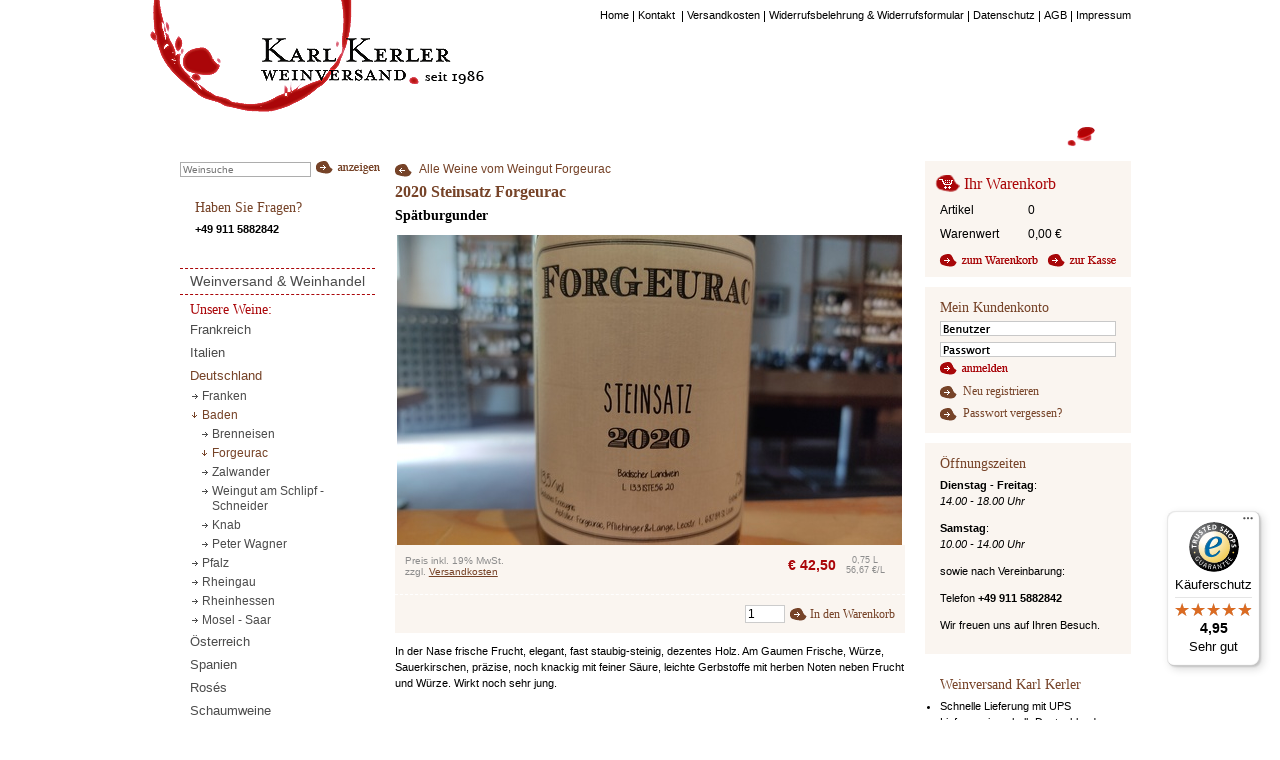

--- FILE ---
content_type: text/html;charset=utf-8
request_url: https://www.karl-kerler.de/forgeurac-steinsatz_id_16938__dId_232440_.htm
body_size: 17177
content:
<!DOCTYPE html>
<!--[if lt IE 9]><html class="no-js lt-ie10 lt-ie9" lang=""><![endif]--><!--[if IE 9]><html class="no-js lt-ie10" lang=""><![endif]--><!--[if gt IE 9]><!--><html class="no-js" lang="de"><!--<![endif]--><head><meta http-equiv="Content-Type" content="text/html; charset=utf-8" /><title>Forgeurac Steinsatz kaufen</title><link href="https://www.karl-kerler.de/forgeurac-steinsatz_id_16938__dId_232440_.htm" rel="canonical" /><meta name="keywords" content="Forgeurac, Steinsatz, Badischer Landwein, Marco Pfliehinger, Uwe Lange, Baden, Weinversand, Nürnberg" /><meta name="description" content="Steinsatz Badischer Landwein von Forgeurac liefert Fachhandel Karl Kerler schnell und zuverlässig direkt zu Ihnen nach Hause." /><meta name="viewport" content="width=device-width" /><meta http-equiv="X-UA-Compatible" content="IE=edge,chrome=1" /><link href="/upload/01_kerler-60432/application.css" rel="stylesheet" type="text/css" /><script language="javascript" src="/xist4c/web/jQuery/plugins.min.js" type="text/javascript"></script><script language="javascript" src="/xist4c/web/standard.js?v2" type="text/javascript"></script><script language="javascript" type="text/javascript">/* <![CDATA[ */if (typeof(XIST4C_GLOBALS) === 'undefined' || typeof(XIST4C_GLOBALS) !== 'object'){XIST4C_GLOBALS={}; }XIST4C_GLOBALS.uplPath = "/upload/01_kerler-60432/"; /* ]]> */</script><script language="javascript" src="/upload/01_kerler-60432/application.min.js" type="text/javascript"></script></head><body class="template_light detailViewPage contentStyle_teasers" id="topOfPage"><div class="wrapper-main" id="wrapper"><div class="head" id="head"><div class="headerElements"><div class="skipNav"><div class="wrapper"><a href="#content" target="_top">Navigation überspringen</a></div></div><div class="globalLayerShell"><div class="wrapper"><div class="stdSty announcementBar">Freigabe der Weine von <a href="https://www.karl-kerler.de/Hofgut-Falkenstein.htm" target="_top">Hofgut Falkenstein</a> voraussichtlich Dienstag, 25.4. um 10 Uhr</div><div class="cart-icon"><a href="https://www.karl-kerler.de/Warenkorb.htm" target="_top"><i class="icon icon--small-cart"></i><small class="cart-icon__badge">0</small></a></div><div class="top-bar-search"><form action="https://www.karl-kerler.de/Weinsuche.htm" method="get"><input name="com.livinglogic.cms.apps.search.model.SearchState.search_submit" type="hidden" value="true" /><input autocomplete="off" class="top-bar-search__input" name="searchDescription" placeholder="Weinsuche" size="33" type="search" /><input class="top-bar-search__button" type="submit" value="Suche" /></form></div><div class="qSearchCont"><form action="https://www.karl-kerler.de/Produktsuche.htm" class="quickSearchForm" method="post"><input name="com.livinglogic.cms.apps.search.model.SearchState.search_submit" type="hidden" value="true" /><input name="app" type="hidden" value="" /><input name="search_root_id" type="hidden" value="2995" /><input class="text qsField" id="c_qSearch" name="search_string" size="14" type="text" value="" /><input alt="Suche" class="button qsButton" src="/xist4c/px/spc.gif" type="image" /></form></div><div class="qLoginCont"><form action="https://www.karl-kerler.de/Login.htm" class="quicklogin" method="post"><input name="com.livinglogic.cms.apps.cug.model.ClosedUserGroupLoginDisplayPreparer.loginFormSubmit" type="hidden" value="true" /><input class="text qlField qlText" id="qlUser" name="cugUsername" size="7" type="text" /><input class="text qlField qlPass" id="qlPassword" name="cugPassword" size="7" type="password" /><input alt="Anmelden" class="button qlButton" src="/xist4c/px/spc.gif" type="image" /></form></div></div></div><div class="tNavOuterShell"><div class="wrapper"><nav class="tNav"><ul><li class="navItem"><a class="inPath" href="https://www.karl-kerler.de/" target="_top"><span class="inner">Home</span><img alt="" class="sep" height="1" src="/xist4c/px/spc.gif" width="1" /></a></li><li class="navItem"><a class="normal" href="https://www.karl-kerler.de/Kontakt-Weinversand-Karl-Kerler.htm" target="_top"><span class="inner">Kontakt </span><img alt="" class="sep" height="1" src="/xist4c/px/spc.gif" width="1" /></a></li><li class="navItem"><a class="normal" href="https://www.karl-kerler.de/Weinversand-Versandkosten.htm" target="_top"><span class="inner">Versandkosten</span><img alt="" class="sep" height="1" src="/xist4c/px/spc.gif" width="1" /></a></li><li class="navItem"><a class="normal" href="https://www.karl-kerler.de/Weinversand-Widerrufsbelehrung.htm" target="_top"><span class="inner">Widerrufsbelehrung &amp; Widerrufsformular</span><img alt="" class="sep" height="1" src="/xist4c/px/spc.gif" width="1" /></a></li><li class="navItem"><a class="normal" href="https://www.karl-kerler.de/Weinversand-Datenschutz.htm" target="_top"><span class="inner">Datenschutz</span><img alt="" class="sep" height="1" src="/xist4c/px/spc.gif" width="1" /></a></li><li class="navItem"><a class="normal" href="https://www.karl-kerler.de/AGB-Karl-Kerler-Weinversand.htm" target="_top"><span class="inner">AGB</span><img alt="" class="sep" height="1" src="/xist4c/px/spc.gif" width="1" /></a></li><li class="navItem"><a class="normal" href="https://www.karl-kerler.de/Weinversand-Impressum.htm" target="_top"><span class="inner">Impressum</span></a></li></ul></nav></div></div><div class="headerImg"><div class="wrapper"><span id="logo" itemscope="itemscope" itemtype="http://schema.org/Organization"><a class="hImg__wrapper" href="https://www.karl-kerler.de/" itemprop="url" target="_top"><img alt="Karl Kerler - Weinversand seit 1986" class="hImg" height="151" itemprop="logo" src="/upload/Head-Img-4223.gif" title="" width="334" /></a></span><a class="hImg2__wrapper" href="https://www.karl-kerler.de/" target="_top"><img alt="" class="hImg2" height="151" src="/upload/Head-Img2-4224.gif" title="" width="64" /></a></div></div></div><div class="top-bar--wrapper"><nav class="top-bar" data-topbar="True"><ul class="title-area"><li class="name"><a href="https://www.karl-kerler.de/" target="_top" title="Zurück zur Startseite"><img alt="Karl Kerler - Weinversand seit 1986" height="151" src="/upload/Head-Img-4223.gif" title="" width="334" /></a></li><li class="toggle-topbar menu-icon"><a href="#" target="_top"><span>Menü</span></a></li></ul><section class=" top-bar-section"><ul class="nav"><li class="active-child has-dropdown"><a href="https://www.karl-kerler.de/wein-kaufen.htm" target="_top"><span class="inner">Unsere Weine:</span></a><ul class="nav dropdown"><li class=" has-dropdown"><a href="https://www.karl-kerler.de/Weinversand-Weinhandel-Bordeaux-Subskription.htm" target="_top"><span class="inner">Frankreich </span></a><ul class="nav dropdown"><li class=" has-dropdown"><a href="https://www.karl-kerler.de/Beaujolais.htm" target="_top"><span class="inner">Beaujolais</span></a><ul class="nav dropdown"><li class=""><a href="https://www.karl-kerler.de/Daniel-Bouland.htm" target="_top"><span class="inner">Daniel Bouland</span></a></li></ul></li><li class=" has-dropdown"><a href="https://www.karl-kerler.de/Bergerac-Gascogne.htm" target="_top"><span class="inner">Bergerac | Cahors | Gascogne </span></a><ul class="nav dropdown"><li class=""><a href="https://www.karl-kerler.de/Lestignac-Hors-les-Murs-Naturwein-kaufen.htm" target="_top"><span class="inner">Lestignac | Hors les Murs</span></a></li><li class=""><a href="https://www.karl-kerler.de/Maison-Fontan-Fr-re-Soeur-Grachies.htm" target="_top"><span class="inner">Maison Fontan</span></a></li></ul></li><li class=" has-dropdown"><a href="https://www.karl-kerler.de/Weinversand-Bordeaux.htm" target="_top"><span class="inner">Bordeaux</span></a><ul class="nav dropdown"><li class=""><a href="https://www.karl-kerler.de/Naturwein-kaufen-Osamu-Uchida-Bordeaux-Haut-Medoc.htm" target="_top"><span class="inner">Osamu Uchida</span></a></li><li class=""><a href="https://www.karl-kerler.de/Wein-kaufen-Domaine-des-Graves-d-Ardonneau-Bordeaux.htm" target="_top"><span class="inner">Domaine des Graves d'Ardonneau</span></a></li><li class=""><a href="https://www.karl-kerler.de/auney-l-hermitage-graves.htm" target="_top"><span class="inner">Château Auney l'Hermitage</span></a></li><li class=""><a href="https://www.karl-kerler.de/fronsac-bordeaux.htm" target="_top"><span class="inner">Fronsac</span></a></li><li class=""><a href="https://www.karl-kerler.de/Graves.htm" target="_top"><span class="inner">Graves</span></a></li><li class=""><a href="https://www.karl-kerler.de/Haut-Medoc.htm" target="_top"><span class="inner">Haut-Médoc</span></a></li><li class=""><a href="https://www.karl-kerler.de/margaux-bordeaux.htm" target="_top"><span class="inner">Margaux</span></a></li><li class=""><a href="https://www.karl-kerler.de/M-doc.htm" target="_top"><span class="inner">Médoc</span></a></li><li class=""><a href="https://www.karl-kerler.de/pauillac-bordeaux.htm" target="_top"><span class="inner">Pauillac</span></a></li><li class=""><a href="https://www.karl-kerler.de/pessac-leognan.htm" target="_top"><span class="inner">Pessac-Léognan</span></a></li><li class=""><a href="https://www.karl-kerler.de/pomerol-bordeaux.htm" target="_top"><span class="inner">Pomerol</span></a></li><li class=""><a href="https://www.karl-kerler.de/saint-emilion-bordeaux.htm" target="_top"><span class="inner">Saint-Émilion</span></a></li><li class=""><a href="https://www.karl-kerler.de/saint-estephe-bordeaux.htm" target="_top"><span class="inner">Saint-Estèphe</span></a></li><li class=""><a href="https://www.karl-kerler.de/saint-julien-bordeaux.htm" target="_top"><span class="inner">Saint Julien</span></a></li><li class=""><a href="https://www.karl-kerler.de/Sauternes-barsac-weinversand.htm" target="_top"><span class="inner">Sauternes | Barsac</span></a></li></ul></li><li class=" has-dropdown"><a href="https://www.karl-kerler.de/Burgund.htm" target="_top"><span class="inner">Burgund </span></a><ul class="nav dropdown"><li class=""><a href="https://www.karl-kerler.de/Naturwein-Nicolas-Morin-Malain.htm" target="_top"><span class="inner">Maison Nicolas Morin</span></a></li><li class=""><a href="https://www.karl-kerler.de/Michel-Sarrazin--Givry--Mercurey--Maranges.htm" target="_top"><span class="inner">Michel Sarrazin</span></a></li><li class=""><a href="https://www.karl-kerler.de/domaine-duplessis.htm" target="_top"><span class="inner">Domaine Duplessis</span></a></li><li class=""><a href="https://www.karl-kerler.de/Chopin.htm" target="_top"><span class="inner">Chopin</span></a></li></ul></li><li class=" has-dropdown"><a href="https://www.karl-kerler.de/Champagne.htm" target="_top"><span class="inner">Champagne</span></a><ul class="nav dropdown"><li class=""><a href="https://www.karl-kerler.de/Champagne-Serge-Mathieu.htm" target="_top"><span class="inner">Champagne Serge Mathieu</span></a></li><li class=""><a href="https://www.karl-kerler.de/Champagne-Doyard.htm" target="_top"><span class="inner">Champagne Doyard</span></a></li><li class=""><a href="https://www.karl-kerler.de/Champagne-J-L--Vergnon.htm" target="_top"><span class="inner">Champagne J.L. Vergnon</span></a></li><li class=""><a href="https://www.karl-kerler.de/Champagne-Hugues-Godm-.htm" target="_top"><span class="inner">Champagne Hugues Godmé</span></a></li></ul></li><li class=" has-dropdown"><a href="https://www.karl-kerler.de/Elsass.htm" target="_top"><span class="inner">Elsaß</span></a><ul class="nav dropdown"><li class=""><a href="https://www.karl-kerler.de/Xavier-Wymann.htm" target="_top"><span class="inner">Vins Xavier Wymann</span></a></li></ul></li><li class=" has-dropdown"><a href="https://www.karl-kerler.de/Jura-Wein.htm" target="_top"><span class="inner">Jura</span></a><ul class="nav dropdown"><li class=""><a href="https://www.karl-kerler.de/Domaine-de-la-Renardiere-Naturweine-kaufen.htm" target="_top"><span class="inner">Domaine de la Renardière</span></a></li></ul></li><li class=" has-dropdown"><a href="https://www.karl-kerler.de/Weinversand-Languedoc.htm" target="_top"><span class="inner">Languedoc </span></a><ul class="nav dropdown"><li class=""><a href="https://www.karl-kerler.de/Domaine-des-Aires-Hautes.htm" target="_top"><span class="inner">Aires Hautes</span></a></li><li class=""><a href="https://www.karl-kerler.de/Bastides-des-Songes.htm" target="_top"><span class="inner">Bastide des Songes</span></a></li><li class=""><a href="https://www.karl-kerler.de/Domaine-Cebene.htm" target="_top"><span class="inner">Cébène</span></a></li><li class=""><a href="https://www.karl-kerler.de/Domaine-de-Courbissac-Naturwein-kaufen.htm" target="_top"><span class="inner">Courbissac</span></a></li><li class=""><a href="https://www.karl-kerler.de/La-Lauz-ta.htm" target="_top"><span class="inner">La Lauzéta</span></a></li><li class=""><a href="https://www.karl-kerler.de/Les-Paissels-Domaine-des-Paissels.htm" target="_top"><span class="inner">Les Paissels</span></a></li><li class=""><a href="https://www.karl-kerler.de/Pierre-Cros-Minervois.htm" target="_top"><span class="inner">Pierre Cros</span></a></li><li class=""><a href="https://www.karl-kerler.de/Berry---Althoff-Naturwein-kaufen.htm" target="_top"><span class="inner">Domaine Berry - Althoff | Le Quai à Raisins</span></a></li><li class=""><a href="https://www.karl-kerler.de/Terre-des-Dames.htm" target="_top"><span class="inner">Terre des Dames</span></a></li></ul></li><li class=" has-dropdown"><a href="https://www.karl-kerler.de/Loire-Sancerre--Pouilly-Fum---Anjou--Saumur.htm" target="_top"><span class="inner">Loire </span></a><ul class="nav dropdown"><li class=""><a href="https://www.karl-kerler.de/domaine-bidgi.htm" target="_top"><span class="inner">Bid'gi</span></a></li><li class=""><a href="https://www.karl-kerler.de/Bouvet-Ladubay-Cremant.htm" target="_top"><span class="inner">Bouvet-Ladubay</span></a></li><li class=""><a href="https://www.karl-kerler.de/Clos-Galerne.htm" target="_top"><span class="inner">Clos Galerne</span></a></li><li class=""><a href="https://www.karl-kerler.de/Domaine-de-la-Combe-Pierre-Henri-Gadais-Naturwein-kaufen.htm" target="_top"><span class="inner">Domaine de la Combe | Pierre-Henri Gadais</span></a></li><li class=""><a href="https://www.karl-kerler.de/Clotilde-Legrand.htm" target="_top"><span class="inner">Clotilde Legrand</span></a></li><li class=""><a href="https://www.karl-kerler.de/La-Ferme-du-Mont-Benault.htm" target="_top"><span class="inner"> Stéphane Rocher | Ferme du Mont Benault</span></a></li><li class=""><a href="https://www.karl-kerler.de/Figeat.htm" target="_top"><span class="inner">Figeat</span></a></li><li class=""><a href="https://www.karl-kerler.de/Fran-ois-Cazin.htm" target="_top"><span class="inner">François Cazin</span></a></li><li class=""><a href="https://www.karl-kerler.de/Sancerre-Fran-ois-Crochet-kaufen.htm" target="_top"><span class="inner">François Crochet</span></a></li><li class=""><a href="https://www.karl-kerler.de/Beatrice-Pascal-Lambert-Naturwein-kaufen.htm" target="_top"><span class="inner">Béatrice &amp; Pascal Lambert</span></a></li><li class=""><a href="https://www.karl-kerler.de/Domaine-du-Petit-Clocher.htm" target="_top"><span class="inner">Petit Clocher</span></a></li><li class=""><a href="https://www.karl-kerler.de/Sylvain-Bailly.htm" target="_top"><span class="inner">Sylvain Bailly</span></a></li><li class=""><a href="https://www.karl-kerler.de/Domaine-aux-Moines-Tessa-Laroche.htm" target="_top"><span class="inner">Tessa Laroche | Domaine aux Moines</span></a></li><li class=""><a href="https://www.karl-kerler.de/Le-Rocher-des-Violettes-Xavier-Weisskopf.htm" target="_top"><span class="inner">Weisskopf | Le Rocher des Violettes</span></a></li></ul></li><li class=" has-dropdown"><a href="https://www.karl-kerler.de/Rhone-Provence.htm" target="_top"><span class="inner">Rhône | Provence </span></a><ul class="nav dropdown"><li class=""><a href="https://www.karl-kerler.de/Domaine-des-Bosquets.htm" target="_top"><span class="inner">Bosquets</span></a></li><li class=""><a href="https://www.karl-kerler.de/domaine-des-escaravailles.htm" target="_top"><span class="inner">Escaravailles</span></a></li><li class=""><a href="https://www.karl-kerler.de/Domaine-Gour-de-Chaule.htm" target="_top"><span class="inner">Gour de Chaulé</span></a></li><li class=""><a href="https://www.karl-kerler.de/Grand-Veneur-Alain-Jaume-et-Fils.htm" target="_top"><span class="inner">Alain Jaume | Grand Veneur</span></a></li><li class=""><a href="https://www.karl-kerler.de/Johann-Michel-Cornas.htm" target="_top"><span class="inner">Johann Michel</span></a></li><li class=""><a href="https://www.karl-kerler.de/Chateau-de-Montfaucon.htm" target="_top"><span class="inner">Montfaucon</span></a></li><li class=""><a href="https://www.karl-kerler.de/Nicolas-Morin-Rh-ne.htm" target="_top"><span class="inner">Nicolas Morin</span></a></li><li class=""><a href="https://www.karl-kerler.de/Chateau-Pesquie.htm" target="_top"><span class="inner">Pesquié</span></a></li><li class=""><a href="https://www.karl-kerler.de/Chateau-de-Rouanne.htm" target="_top"><span class="inner">Rouanne</span></a></li><li class=""><a href="https://www.karl-kerler.de/Roucas-Toumba-Vacqueyras.htm" target="_top"><span class="inner">Roucas Toumba</span></a></li><li class=""><a href="https://www.karl-kerler.de/Chateau-de-Saint-Louis-Barruol.htm" target="_top"><span class="inner">Saint Cosme</span></a></li><li class=""><a href="https://www.karl-kerler.de/Domaine-Saint-Damien.htm" target="_top"><span class="inner">Saint-Damien</span></a></li><li class=""><a href="https://www.karl-kerler.de/La-Suffrene.htm" target="_top"><span class="inner">Suffrène</span></a></li><li class=""><a href="https://www.karl-kerler.de/Chateau-Unang.htm" target="_top"><span class="inner">Unang</span></a></li><li class=""><a href="https://www.karl-kerler.de/domaine-vallet.htm" target="_top"><span class="inner">Vallet</span></a></li></ul></li><li class=" has-dropdown"><a href="https://www.karl-kerler.de/Roussillon.htm" target="_top"><span class="inner">Roussillon </span></a><ul class="nav dropdown"><li class=""><a href="https://www.karl-kerler.de/Domaine-Boudau.htm" target="_top"><span class="inner">Domaine Boudau</span></a></li><li class=""><a href="https://www.karl-kerler.de/Coume-del-Mas.htm" target="_top"><span class="inner">Coume del Mas</span></a></li><li class=""><a href="https://www.karl-kerler.de/Domaine-Lampyres-Francois-Xavier-Daure-Naturweine-kaufen.htm" target="_top"><span class="inner">Lampyres</span></a></li><li class=""><a href="https://www.karl-kerler.de/Mas-Llossanes.htm" target="_top"><span class="inner">Mas Llossanes</span></a></li><li class=""><a href="https://www.karl-kerler.de/Torredemer-Mangin-moderne-Roussillonweine-kaufen.htm" target="_top"><span class="inner">Torredemer-Mangin</span></a></li></ul></li></ul></li><li class=" has-dropdown"><a href="https://www.karl-kerler.de/Weinversand-Italien.htm" target="_top"><span class="inner">Italien </span></a><ul class="nav dropdown"><li class=" has-dropdown"><a href="https://www.karl-kerler.de/Aostatal-Elio-Ottin.htm" target="_top"><span class="inner">Aostatal</span></a><ul class="nav dropdown"><li class=""><a href="https://www.karl-kerler.de/Ottin-Vini.htm" target="_top"><span class="inner">Elio Ottin</span></a></li></ul></li><li class=" has-dropdown"><a href="https://www.karl-kerler.de/Apulien-Cignomoro-Weinversand.htm" target="_top"><span class="inner">Apulien </span></a><ul class="nav dropdown"><li class=""><a href="https://www.karl-kerler.de/l-archetipo-Naturweine-kaufen.htm" target="_top"><span class="inner">L'archetipo</span></a></li><li class=""><a href="https://www.karl-kerler.de/Cignomoro-Weinversand.htm" target="_top"><span class="inner">CignoMoro</span></a></li></ul></li><li class=" has-dropdown"><a href="https://www.karl-kerler.de/Weinversand-Abruzzen-Nicodemi.htm" target="_top"><span class="inner">Abruzzen, Marken</span></a><ul class="nav dropdown"><li class=""><a href="https://www.karl-kerler.de/fattoria-san-lorenzo.htm" target="_top"><span class="inner">San Lorenzo</span></a></li><li class=""><a href="https://www.karl-kerler.de/Nicodemi.htm" target="_top"><span class="inner">Fattoria Nicodemi</span></a></li></ul></li><li class=" has-dropdown"><a href="https://www.karl-kerler.de/Sizilien-Wein.htm" target="_top"><span class="inner">Sizilien </span></a><ul class="nav dropdown"><li class=""><a href="https://www.karl-kerler.de/Tenuta-di-Aglaea-Aetna-Sizilien.htm" target="_top"><span class="inner">Tenuta di Aglaea</span></a></li></ul></li><li class=" has-dropdown"><a href="https://www.karl-kerler.de/Veneto--Federico-Zambon--Poggio-delle-Grazie--Santa-Maria-Valver.htm" target="_top"><span class="inner">Veneto </span></a><ul class="nav dropdown"><li class=""><a href="https://www.karl-kerler.de/Aret----Alessandro-Aldegheri.htm" target="_top"><span class="inner">Aretè</span></a></li><li class=""><a href="https://www.karl-kerler.de/Piubello.htm" target="_top"><span class="inner">Piubello</span></a></li><li class=""><a href="https://www.karl-kerler.de/Poggio-delle-Grazie.htm" target="_top"><span class="inner">Poggio delle Grazie</span></a></li><li class=""><a href="https://www.karl-kerler.de/Tenuta-Santa-Maria-Valverde.htm" target="_top"><span class="inner">Tenuta Santa Maria Valverde</span></a></li><li class=""><a href="https://www.karl-kerler.de/Ernesto-Ruffo.htm" target="_top"><span class="inner">Ernesto Ruffo</span></a></li><li class=""><a href="https://www.karl-kerler.de/S-ber---Andrea-Tirapelle.htm" target="_top"><span class="inner">Sòber - Andrea Tirapelle</span></a></li><li class=""><a href="https://www.karl-kerler.de/Federico-Zambon--Ronc---Soave--Bergweine--Vulkan--Terroir.htm" target="_top"><span class="inner">Federico Zambon</span></a></li></ul></li><li class=" has-dropdown"><a href="https://www.karl-kerler.de/Weinversand-Suedtirol.htm" target="_top"><span class="inner">Südtirol </span></a><ul class="nav dropdown"><li class=""><a href="https://www.karl-kerler.de/Pfannenstielhof.htm" target="_top"><span class="inner">Johannes Pfeifer, Pfannenstielhof</span></a></li><li class=""><a href="https://www.karl-kerler.de/Josephus-Mayr-Unterganzer.htm" target="_top"><span class="inner">Josephus Mayr, Erbhof Unterganzner</span></a></li></ul></li><li class=" has-dropdown"><a href="https://www.karl-kerler.de/Weinversand-Piemont.htm" target="_top"><span class="inner">Piemont </span></a><ul class="nav dropdown"><li class=""><a href="https://www.karl-kerler.de/Bricco-Ernesto---Renato-Vezza.htm" target="_top"><span class="inner">Bricco Ernesto</span></a></li><li class=""><a href="https://www.karl-kerler.de/Dave-Fletcher---Cantina-della-Stazione.htm" target="_top"><span class="inner">Dave Fletcher | Cantina della Stazione</span></a></li><li class=""><a href="https://www.karl-kerler.de/ca-di-press-perno.htm" target="_top"><span class="inner">Ca' di Press</span></a></li><li class=""><a href="https://www.karl-kerler.de/Cascina-Vano.htm" target="_top"><span class="inner">Cascina Vano</span></a></li><li class=""><a href="https://www.karl-kerler.de/Elio-Sandri-Cascina-Disa.htm" target="_top"><span class="inner">Elio Sandri</span></a></li><li class=""><a href="https://www.karl-kerler.de/lapo-berti.htm" target="_top"><span class="inner">Lapo Berti</span></a></li><li class=""><a href="https://www.karl-kerler.de/Le-More-Bianche.htm" target="_top"><span class="inner">Le More Bianche</span></a></li><li class=""><a href="https://www.karl-kerler.de/margherita-otto-m8.htm" target="_top"><span class="inner">Margherita Otto | M8</span></a></li><li class=""><a href="https://www.karl-kerler.de/paolo-giordano-perno.htm" target="_top"><span class="inner">Paolo Giordano</span></a></li><li class=""><a href="https://www.karl-kerler.de/Santamaria-viberti.htm" target="_top"><span class="inner">Santamaria</span></a></li><li class=""><a href="https://www.karl-kerler.de/Val-del-Prete-Roero.htm" target="_top"><span class="inner">Val del Prete</span></a></li></ul></li><li class=" has-dropdown"><a href="https://www.karl-kerler.de/Toskana.htm" target="_top"><span class="inner">Toskana </span></a><ul class="nav dropdown"><li class=""><a href="https://www.karl-kerler.de/Querciagrossa-Toskana-Maremma-Weinversand-Naturwein-kaufen.htm" target="_top"><span class="inner">Querciagrossa</span></a></li><li class=""><a href="https://www.karl-kerler.de/La-Maliosa-Naturwein-kaufen.htm" target="_top"><span class="inner">La Maliosa</span></a></li><li class=""><a href="https://www.karl-kerler.de/Piemaggio-Le-Fioraie-Weinversand.htm" target="_top"><span class="inner">Piemaggio</span></a></li><li class=""><a href="https://www.karl-kerler.de/Tenuta-di-Aglaea---Hoopoe.htm" target="_top"><span class="inner">Tenuta di Aglaea - Hoopoe</span></a></li></ul></li><li class=" has-dropdown"><a href="https://www.karl-kerler.de/Umbrien.htm" target="_top"><span class="inner">Umbrien</span></a><ul class="nav dropdown"><li class=""><a href="https://www.karl-kerler.de/Raina-Naturweine-kaufen.htm" target="_top"><span class="inner">Raína</span></a></li><li class=""><a href="https://www.karl-kerler.de/Villa-Mongalli.htm" target="_top"><span class="inner">Villa Mongalli</span></a></li></ul></li></ul></li><li class="active-child has-dropdown"><a href="https://www.karl-kerler.de/Deutsche-Weine.htm" target="_top"><span class="inner">Deutschland </span></a><ul class="nav dropdown"><li class=" has-dropdown"><a href="https://www.karl-kerler.de/Weinversand--Paul-Fuerst--Zehnthof-Luckert--Glaser-Himmelstoss.htm" target="_top"><span class="inner">Franken </span></a><ul class="nav dropdown"><li class=""><a href="https://www.karl-kerler.de/Greulich-Ebracher-Hof.htm" target="_top"><span class="inner">Markus Greulich - Ebracher Hof</span></a></li><li class=""><a href="https://www.karl-kerler.de/Luckert-Zehnthof-Weinversand.htm" target="_top"><span class="inner">Luckert - Zehnthof</span></a></li><li class=""><a href="https://www.karl-kerler.de/Weingut-Paul-und-Sebastian-Fuerst.htm" target="_top"><span class="inner">Fürst - Paul u. Sebastian Fürst</span></a></li></ul></li><li class="active-child has-dropdown"><a href="https://www.karl-kerler.de/Weinversand-Badischer-Wein.htm" target="_top"><span class="inner">Baden</span></a><ul class="nav dropdown"><li class=""><a href="https://www.karl-kerler.de/Weingut-Brenneisen.htm" target="_top"><span class="inner">Brenneisen</span></a></li><li class="active-child"><a href="https://www.karl-kerler.de/Forgeurac-Uwe-Langer-Marco-Pfliehinger.htm" target="_top"><span class="inner">Forgeurac</span></a></li><li class=""><a href="https://www.karl-kerler.de/Zalwander---Odin-Bauer.htm" target="_top"><span class="inner">Zalwander</span></a></li><li class=""><a href="https://www.karl-kerler.de/weingut-am-schlipf-schneider.htm" target="_top"><span class="inner">Weingut am Schlipf - Schneider</span></a></li><li class=""><a href="https://www.karl-kerler.de/Weingut-Knab-Rinker.htm" target="_top"><span class="inner">Knab</span></a></li><li class=""><a href="https://www.karl-kerler.de/Peter-Wagner-Kaiserstuhl.htm" target="_top"><span class="inner">Peter Wagner</span></a></li></ul></li><li class=" has-dropdown"><a href="https://www.karl-kerler.de/Weinversand-Pfalz.htm" target="_top"><span class="inner">Pfalz </span></a><ul class="nav dropdown"><li class=""><a href="https://www.karl-kerler.de/Dominik-Weber.htm" target="_top"><span class="inner">Dominik Weber</span></a></li><li class=""><a href="https://www.karl-kerler.de/Frank-John.htm" target="_top"><span class="inner">Frank John</span></a></li><li class=""><a href="https://www.karl-kerler.de/michael-andres-mugler.htm" target="_top"><span class="inner">Michael Andres</span></a></li><li class=""><a href="https://www.karl-kerler.de/Karl-Pfaffmann.htm" target="_top"><span class="inner">Karl Pfaffmann</span></a></li></ul></li><li class=" has-dropdown"><a href="https://www.karl-kerler.de/Rheingau-Monte-Vacano.htm" target="_top"><span class="inner">Rheingau</span></a><ul class="nav dropdown"><li class=""><a href="https://www.karl-kerler.de/Monte-Vacano---Weil.htm" target="_top"><span class="inner">Monte Vacano - Robert Weil</span></a></li></ul></li><li class=" has-dropdown"><a href="https://www.karl-kerler.de/Wagner-Stempel--Carsten-Saalwaechter--Kai-Schaetzel.htm" target="_top"><span class="inner">Rheinhessen </span></a><ul class="nav dropdown"><li class=""><a href="https://www.karl-kerler.de/Carsten-Saalwaechter-Ingelheim-Assmannshausen.htm" target="_top"><span class="inner">Carsten Saalwächter</span></a></li><li class=""><a href="https://www.karl-kerler.de/Wagner-Stempel.htm" target="_top"><span class="inner">Wagner-Stempel</span></a></li><li class=""><a href="https://www.karl-kerler.de/Weingut-Kai-Schaetzel.htm" target="_top"><span class="inner">Kai Schätzel</span></a></li></ul></li><li class=" has-dropdown"><a href="https://www.karl-kerler.de/Weinversand-Mosel-Saar.htm" target="_top"><span class="inner">Mosel - Saar </span></a><ul class="nav dropdown"><li class=""><a href="https://www.karl-kerler.de/Hofgut-Falkenstein.htm" target="_top"><span class="inner">Hofgut Falkenstein</span></a></li><li class=""><a href="https://www.karl-kerler.de/Stefan-Mueller.htm" target="_top"><span class="inner">Stefan Müller</span></a></li><li class=""><a href="https://www.karl-kerler.de/Weingut-Fritz-Haag.htm" target="_top"><span class="inner">Fritz Haag</span></a></li><li class=""><a href="https://www.karl-kerler.de/Weingut-Willi-Schaefer.htm" target="_top"><span class="inner">Willi Schaefer</span></a></li></ul></li></ul></li><li class=" has-dropdown"><a href="https://www.karl-kerler.de/Oesterreich.htm" target="_top"><span class="inner">Österreich </span></a><ul class="nav dropdown"><li class=" has-dropdown"><a href="https://www.karl-kerler.de/Steiermark.htm" target="_top"><span class="inner">Steiermark</span></a><ul class="nav dropdown"><li class=""><a href="https://www.karl-kerler.de/Ewald-Zweytick.htm" target="_top"><span class="inner">Ewald Zweytick</span></a></li><li class=""><a href="https://www.karl-kerler.de/Kobatl-Naturweine-aus-Piwi-Sorten.htm" target="_top"><span class="inner">Kobatl</span></a></li><li class=""><a href="https://www.karl-kerler.de/Fischer-Weine-aus-dem-Vulkanland-Steiermark.htm" target="_top"><span class="inner">Fischer</span></a></li></ul></li><li class=" has-dropdown"><a href="https://www.karl-kerler.de/Wien--Jutta-Ambrositsch.htm" target="_top"><span class="inner">Wien</span></a><ul class="nav dropdown"><li class=""><a href="https://www.karl-kerler.de/Jutta-Ambrositsch.htm" target="_top"><span class="inner">Jutta Ambrositsch</span></a></li></ul></li><li class=" has-dropdown"><a href="https://www.karl-kerler.de/Wagram--Schuster.htm" target="_top"><span class="inner">Wagram</span></a><ul class="nav dropdown"><li class=""><a href="https://www.karl-kerler.de/familie-schuster.htm" target="_top"><span class="inner">Schuster</span></a></li></ul></li><li class=" has-dropdown"><a href="https://www.karl-kerler.de/Hans-und-Philipp-Grassl-Carnuntum.htm" target="_top"><span class="inner">Carnuntum</span></a><ul class="nav dropdown"><li class=""><a href="https://www.karl-kerler.de/Grassl-Hans-Philipp.htm" target="_top"><span class="inner">Weingut Grassl</span></a></li></ul></li><li class=" has-dropdown"><a href="https://www.karl-kerler.de/Traisental---Markus-Huber--Tom-Dockner.htm" target="_top"><span class="inner">Traisental</span></a><ul class="nav dropdown"><li class=""><a href="https://www.karl-kerler.de/Tom-Dockner.htm" target="_top"><span class="inner">Tom Dockner</span></a></li></ul></li><li class=" has-dropdown"><a href="https://www.karl-kerler.de/Neusiedler-See-Heidi-Schroeck.htm" target="_top"><span class="inner">Neusiedler See - Hügelland</span></a><ul class="nav dropdown"><li class=""><a href="https://www.karl-kerler.de/Heidi-Schroeck--amp--Soehne.htm" target="_top"><span class="inner">Heidi Schröck &amp; Söhne</span></a></li></ul></li><li class=" has-dropdown"><a href="https://www.karl-kerler.de/Neusiedler-See-Weinversand.htm" target="_top"><span class="inner">Neusiedler See</span></a><ul class="nav dropdown"><li class=""><a href="https://www.karl-kerler.de/Tschida-Angerhof.htm" target="_top"><span class="inner">Tschida - Angerhof</span></a></li></ul></li><li class=" has-dropdown"><a href="https://www.karl-kerler.de/Wachau--Graben-Gritsch--Pichler-Krutzler.htm" target="_top"><span class="inner">Wachau</span></a><ul class="nav dropdown"><li class=""><a href="https://www.karl-kerler.de/xist4c/web/Graben-Gritsch_id_3200_.htm" target="_top"><span class="inner">Graben-Gritsch</span></a></li><li class=""><a href="https://www.karl-kerler.de/Pichler-Krutzler.htm" target="_top"><span class="inner">Pichler-Krutzler</span></a></li></ul></li></ul></li><li class=" has-dropdown"><a href="https://www.karl-kerler.de/Spanien.htm" target="_top"><span class="inner">Spanien </span></a><ul class="nav dropdown"><li class=" has-dropdown"><a href="https://www.karl-kerler.de/Weinversand-Ribera-del-Duero.htm" target="_top"><span class="inner">Ribera del Duero</span></a><ul class="nav dropdown"><li class=""><a href="https://www.karl-kerler.de/ValSotillo---Ismael-Arroyo.htm" target="_top"><span class="inner">ValSotillo - Ismael Arroyo</span></a></li><li class=""><a href="https://www.karl-kerler.de/Hacienda-Solano.htm" target="_top"><span class="inner">Solano</span></a></li></ul></li><li class=" has-dropdown"><a href="https://www.karl-kerler.de/Castilla-y-Le-n.htm" target="_top"><span class="inner">Castilla y León</span></a><ul class="nav dropdown"><li class=""><a href="https://www.karl-kerler.de/Teo-Legido-neu.htm" target="_top"><span class="inner">Teo Legido</span></a></li></ul></li><li class=" has-dropdown"><a href="https://www.karl-kerler.de/Valencia.htm" target="_top"><span class="inner">Valencia</span></a><ul class="nav dropdown"><li class=""><a href="https://www.karl-kerler.de/Enguera.htm" target="_top"><span class="inner">Enguera</span></a></li></ul></li></ul></li><li class=""><a href="https://www.karl-kerler.de/Rose-Weine.htm" target="_top"><span class="inner">Rosés</span></a></li><li class=""><a href="https://www.karl-kerler.de/Schaumweine-Sekt-Cremant-Champagner-Petillant-Naturel.htm" target="_top"><span class="inner">Schaumweine</span></a></li><li class=""><a href="https://www.karl-kerler.de/spirituosen-schnaps-brand.htm" target="_top"><span class="inner">Spirituosen</span></a></li><li class=""><a href="https://www.karl-kerler.de/Probierpakete-Weinverkostung.htm" target="_top"><span class="inner">Probierpakete </span></a></li><li class=""><a href="https://www.karl-kerler.de/Restposten-Pakete.htm" target="_top"><span class="inner">Restposten</span></a></li><li class=""><a href="https://www.karl-kerler.de/Neuheiten.htm" target="_top"><span class="inner">Neuheiten</span></a></li><li class=""><a href="https://www.karl-kerler.de/hohe-Bewertungen-Weinpresse.htm" target="_top"><span class="inner">Neue Bewertungen</span></a></li><li class=""><a href="https://www.karl-kerler.de/the-wine-advocate-parker.htm" target="_top"><span class="inner">Wine Advocate</span></a></li></ul></li><li class=" has-dropdown"><a href="https://www.karl-kerler.de/Laden.htm" target="_top"><span class="inner">Unser Laden:</span></a><ul class="nav dropdown"><li class=""><a href="https://www.karl-kerler.de/Weinversand-Weinhandel-Fachberatung-Nuernberg.htm" target="_top"><span class="inner">Weinhandlung</span></a></li><li class=""><a href="https://www.karl-kerler.de/Weinproben-Nuernberg.htm" target="_top"><span class="inner">Weinproben</span></a></li><li class=""><a href="https://www.karl-kerler.de/Weinversand-News-Nachrichten.htm" target="_top"><span class="inner">Nachrichten</span></a></li></ul></li><li class=" has-dropdown"><a href="https://www.karl-kerler.de/Weinversand-Newsletter-Anmeldung.htm" target="_top"><span class="inner">Newsletter</span></a><ul class="nav dropdown"><li class=""><a href="https://www.karl-kerler.de/newsletter-aktivieren.htm" target="_top"><span class="inner">Aktivieren</span></a></li><li class=""><a href="https://www.karl-kerler.de/Newsletter-abmelden.htm" target="_top"><span class="inner">Abmelden</span></a></li></ul></li></ul></section></nav></div><div class="trailOuterShell"><div class="wrapper"><img alt="" class="trailSpacer" height="1" src="/xist4c/px/spc.gif" width="1" /><nav class="trailNav"><ul><li class="item home" itemscope="itemscope" itemtype="http://data-vocabulary.org/Breadcrumb"><a class="normal" href="https://www.karl-kerler.de/" itemprop="url" target="_top"><span class="inner" itemprop="title">Weinversand &amp; Weinhandel</span><img alt="&gt; " class="sep" height="1" src="/xist4c/px/spc.gif" width="1" /></a></li><li class="item" itemscope="itemscope" itemtype="http://data-vocabulary.org/Breadcrumb"><a class="normal" href="https://www.karl-kerler.de/wein-kaufen.htm" itemprop="url" target="_top"><span class="inner" itemprop="title">Unsere Weine:</span><img alt="&gt; " class="sep" height="1" src="/xist4c/px/spc.gif" width="1" /></a></li><li class="item" itemscope="itemscope" itemtype="http://data-vocabulary.org/Breadcrumb"><a class="normal" href="https://www.karl-kerler.de/Deutsche-Weine.htm" itemprop="url" target="_top"><span class="inner" itemprop="title">Deutschland </span><img alt="&gt; " class="sep" height="1" src="/xist4c/px/spc.gif" width="1" /></a></li><li class="item" itemscope="itemscope" itemtype="http://data-vocabulary.org/Breadcrumb"><a class="normal" href="https://www.karl-kerler.de/Weinversand-Badischer-Wein.htm" itemprop="url" target="_top"><span class="inner" itemprop="title">Baden</span><img alt="&gt; " class="sep" height="1" src="/xist4c/px/spc.gif" width="1" /></a></li><li class="item last" itemscope="itemscope" itemtype="http://data-vocabulary.org/Breadcrumb"><a class="normal" href="https://www.karl-kerler.de/Forgeurac-Uwe-Langer-Marco-Pfliehinger.htm" itemprop="url" target="_top"><span class="inner" itemprop="title">Forgeurac</span></a></li></ul></nav></div></div></div><div class="contentElements"><div class="wrapper"><div class="content contentShell" id="content"><div class="contentInner"><div class="topAddContrContainer aCShell"><a class="item backButton" href="https://www.karl-kerler.de/Forgeurac-Uwe-Langer-Marco-Pfliehinger.htm" target="_top" title="Alle Weine vom Weingut Forgeurac"><img alt="" class="icon" height="1" src="/xist4c/px/spc.gif" title="Alle Weine vom Weingut Forgeurac" width="1" /><span class="pmt">Alle Weine vom Weingut Forgeurac</span></a><a class="item printButton" href="https://www.karl-kerler.de/forgeurac-steinsatz_id_16938__dId_232440_.wihtm?printWithoutTeasers=true" onclick="javascript: window.open('https://www.karl-kerler.de/forgeurac-steinsatz_id_16938__dId_232440_.wihtm?printWithoutTeasers=true', 'printView', 'height=500, width=700, menubar=no, resizable=yes, scrollbars=yes, location=no, statusbar=no'); return false;" rel="nofollow" target="_blank" title="Druckansicht"><img alt="Druckansicht" class="icon" height="1" src="/xist4c/px/spc.gif" width="1" /><span class="pmt">Druckansicht</span></a></div><div class="product product--detail"><form action="https://www.karl-kerler.de/forgeurac-steinsatz_id_16938__dId_232440_.htm" class="product__form" method="post"><input name="com.livinglogic.cms.apps.shop.model.ShoppingCartDisplayPreparer.cartUpdate" type="hidden" value="true" /><div class="product__title-container"><h1 class="product__title">2020 Steinsatz Forgeurac</h1><h2 class="product__sub-title">Spätburgunder</h2></div><div class="product__image-container"><a href="../../upload_sr03_alless01/gross_steinsatz20_64963.jpg" rel="lightbox[box1]" target="_top"><img alt="2020 Steinsatz Forgeurac" class="product__image" src="../../upload_sr03_alless01/detail_steinsatz20_64962.jpg" title="2020 Steinsatz Forgeurac" /></a></div><div class="product__general-info"><div class="product__price-information"><div class="product__shipping-cost-container"><span class="product__shipping-cost">Preis inkl. 19% MwSt.<br />zzgl. <a href="Weinversand-Versandkosten.htm" target="_top">Versandkosten</a></span></div><div class="product__price-container"><div class="product__price"><span class="currency">&#8364;</span> 42,50<br /><div style="margin-bottom: 8px"></div></div></div><div class="product__volume-container"><div class="product__volume">0,75 L</div><div class="product__price-per-amount">56,67 &#8364;/L<br /><div style="margin-bottom: 8px"></div></div></div></div><div class="product__add-to-cart add-to-cart"><div class="add-to-cart__amount"><input class="add-to-cart__amount-input" name="com.livinglogic.cms.apps.shop.model.ShoppingCart.productAmount232440" size="3" type="text" value="1" /></div><button class="add-to-cart__button js-add-to-cart">In den Warenkorb</button></div></div><div class="product__description"><p>In der Nase frische Frucht, elegant, fast staubig-steinig, dezentes Holz. Am Gaumen Frische, Würze, Sauerkirschen, präzise, noch knackig mit feiner Säure, leichte Gerbstoffe mit herben Noten neben Frucht und Würze. Wirkt noch sehr jung.</p>
<p><br />Uwe und Marco halten stets Ausschau nach roten Böden – wie in Aloxe-Corton. Zu ihrem Glück gibt es das in ihrer Heimat, bei Rauenberg im Kraichgau. Hier kommt der <em>Steinsatz</em> her. Näher kommt man dem Terroir der Côte d'Or in Deutschland kaum.</p></div><div class="product-details"><div class="product-details__row"><div class="product-details__title">Rebsorte:</div><div class="product-details__text">Spätburgunder</div></div><div class="product-details__row"><div class="product-details__title">Farbe:</div><div class="product-details__text">Rotwein<i class="icon icon--winered"></i></div></div><div class="product-details__row"><div class="product-details__title">Alkoholgehalt:</div><div class="product-details__text">13,5%</div></div><div class="product-details__row"><div class="product-details__title">Trinkreife:</div><div class="product-details__text">2024-2030+</div></div><div class="product-details__row"><div class="product-details__title">Anbaugebiet:</div><div class="product-details__text"><a href="Weinversand-Badischer-Wein.htm" target="_top">Baden</a></div></div><div class="product-details__row"><div class="product-details__title">Weingut:</div><div class="product-details__text"><a href="Weingut-Knab-Rinker.htm" target="_top">Forgeurac</a></div></div><div class="product-details__row"><div class="product-details__title">Bodenart:</div><div class="product-details__text">Das Terroir hier ist eine Verbindung von rotem Tongestein mit Kalksteinen, das als Dolomitstein auftritt. Der Boden ist tatsächlich sehr steinig, dadurch aber auch skelettreich. Der harte Dolomitstein verwittert nur sehr langsam. Die eingelagerten Tonschichten sind ausgesprochen mineralreich und sorgen für eine gute Versorgung der Reben.</div></div><div class="product-details__row"><div class="product-details__title">Bewirtschaftung:</div><div class="product-details__text">Biodynamisch, nicht zertifiziert.</div></div><div class="product-details__row"><div class="product-details__title">Vinifikation:</div><div class="product-details__text">Je nach Jahrgang teilentrappt oder als ganze Trauben vergoren. In kleinen Holzbottichen kurz mit den Füßen eingemaischt und in moderater Pigeage rund drei Wochen auf der Maische vergoren. Danach wird auf einer alten Korbkelter gepresst. Abgezogen wird der Landwein über das Broquereau per Falldruck, ausgebaut ausschließlich in gebrauchten Holzfässern, überwiegend Barriques und Pièces. Keine Hefen, keine Enzyme, keine Schönung, keine Filtration und je nach Jahrgang maximal 30 mg zugesetzter Schwefel.</div></div><div class="product-details__row"><div class="product-details__title">Verschluss:</div><div class="product-details__text">Naturkork</div></div><div class="product-details__row"><div class="product-details__title">Trinktemperatur:</div><div class="product-details__text">15°C</div></div><div class="product-details__row"><div class="product-details__title">Allergene:</div><div class="product-details__text">Sulfite; kann Spuren von Eiweiß und Gelatine enthalten.</div></div></div></form></div><div class="bottomAddContrContainer aCShell"><a class="item backButton" href="https://www.karl-kerler.de/Forgeurac-Uwe-Langer-Marco-Pfliehinger.htm" target="_top" title="Alle Weine vom Weingut Forgeurac"><img alt="" class="icon" height="1" src="/xist4c/px/spc.gif" title="Alle Weine vom Weingut Forgeurac" width="1" /><span class="pmt">Alle Weine vom Weingut Forgeurac</span></a><a class="item printButton" href="https://www.karl-kerler.de/forgeurac-steinsatz_id_16938__dId_232440_.wihtm?printWithoutTeasers=true" onclick="javascript: window.open('https://www.karl-kerler.de/forgeurac-steinsatz_id_16938__dId_232440_.wihtm?printWithoutTeasers=true', 'printView', 'height=500, width=700, menubar=no, resizable=yes, scrollbars=yes, location=no, statusbar=no'); return false;" rel="nofollow" target="_blank" title="Druckansicht"><img alt="Druckansicht" class="icon" height="1" src="/xist4c/px/spc.gif" width="1" /><span class="pmt">Druckansicht</span></a></div><script language="javascript" type="text/javascript">/* <![CDATA[ */if (typeof(XIST4C_GLOBALS) === 'undefined' || typeof(XIST4C_GLOBALS) !== 'object'){XIST4C_GLOBALS={}; }XIST4C_GLOBALS.uplPath = "/upload/01_kerler-60432/"; XIST4C_GLOBALS.login = {}; XIST4C_GLOBALS.login.userID = null; XIST4C_GLOBALS.login.userName = null; XIST4C_GLOBALS.login.userRealName = null; XIST4C_GLOBALS.sitemap = [{"id": "co_2995", "title": "Weinversand & Weinhandel", "type": "inPath", "href": "https://www.karl-kerler.de/", "level": 0, "styName": "", "navEx": false, "smEx": false, "coType": "indexpage", "treeArea": "01.german"}, [{"id": "co_2996", "title": "Unsere Weine:", "type": "inPath", "href": "https://www.karl-kerler.de/wein-kaufen.htm", "level": 1, "styName": "", "navEx": false, "smEx": false, "coType": "internalForward", "treeArea": "01.german.01"}, [{"id": "co_2997", "title": "Frankreich ", "type": "normal", "href": "https://www.karl-kerler.de/Weinversand-Weinhandel-Bordeaux-Subskription.htm", "level": 2, "styName": "", "navEx": false, "smEx": false, "coType": "articleGroupSearch", "treeArea": "01.german.02"}, [{"id": "co_3074", "title": "Beaujolais", "type": "normal", "href": "https://www.karl-kerler.de/Beaujolais.htm", "level": 3, "styName": "", "navEx": false, "smEx": false, "coType": "articleGroupSearch", "treeArea": "01.german.03"}, [{"id": "co_3075", "title": "Daniel Bouland", "type": "normal", "href": "https://www.karl-kerler.de/Daniel-Bouland.htm", "level": 4, "styName": "", "navEx": false, "smEx": false, "coType": "articleGroupSearch", "treeArea": "01.german.04"}], {"id": "co_3035", "title": "Bergerac | Cahors | Gascogne ", "type": "normal", "href": "https://www.karl-kerler.de/Bergerac-Gascogne.htm", "level": 3, "styName": "", "navEx": false, "smEx": false, "coType": "articleGroupSearch", "treeArea": "01.german.03"}, [{"id": "co_16910", "title": "Lestignac | Hors les Murs", "type": "normal", "href": "https://www.karl-kerler.de/Lestignac-Hors-les-Murs-Naturwein-kaufen.htm", "level": 4, "styName": "", "navEx": false, "smEx": false, "coType": "articleGroupSearch", "treeArea": "01.german.04"}, {"id": "co_3039", "title": "Maison Fontan", "type": "normal", "href": "https://www.karl-kerler.de/Maison-Fontan-Fr-re-Soeur-Grachies.htm", "level": 4, "styName": "", "navEx": false, "smEx": false, "coType": "articleGroupSearch", "treeArea": "01.german.04"}], {"id": "co_3054", "title": "Bordeaux", "type": "normal", "href": "https://www.karl-kerler.de/Weinversand-Bordeaux.htm", "level": 3, "styName": "", "navEx": false, "smEx": false, "coType": "articleGroupSearch", "treeArea": "01.german.03"}, [{"id": "co_15097", "title": "Osamu Uchida", "type": "normal", "href": "https://www.karl-kerler.de/Naturwein-kaufen-Osamu-Uchida-Bordeaux-Haut-Medoc.htm", "level": 4, "styName": "", "navEx": false, "smEx": false, "coType": "articleGroupSearch", "treeArea": "01.german.04"}, {"id": "co_31488", "title": "Domaine des Graves d\'Ardonneau", "type": "normal", "href": "https://www.karl-kerler.de/Wein-kaufen-Domaine-des-Graves-d-Ardonneau-Bordeaux.htm", "level": 4, "styName": "", "navEx": false, "smEx": false, "coType": "articleGroupSearch", "treeArea": "01.german.04"}, {"id": "co_15039", "title": "Château Auney l\'Hermitage", "type": "normal", "href": "https://www.karl-kerler.de/auney-l-hermitage-graves.htm", "level": 4, "styName": "", "navEx": false, "smEx": false, "coType": "articleGroupSearch", "treeArea": "01.german.04"}, {"id": "co_3065", "title": "Fronsac", "type": "normal", "href": "https://www.karl-kerler.de/fronsac-bordeaux.htm", "level": 4, "styName": "", "navEx": false, "smEx": false, "coType": "articleGroupSearch", "treeArea": "01.german.04"}, {"id": "co_15128", "title": "Graves", "type": "normal", "href": "https://www.karl-kerler.de/Graves.htm", "level": 4, "styName": "", "navEx": false, "smEx": false, "coType": "articleGroupSearch", "treeArea": "01.german.04"}, {"id": "co_15705", "title": "Haut-Médoc", "type": "normal", "href": "https://www.karl-kerler.de/Haut-Medoc.htm", "level": 4, "styName": "", "navEx": false, "smEx": false, "coType": "articleGroupSearch", "treeArea": "01.german.04"}, {"id": "co_3059", "title": "Margaux", "type": "normal", "href": "https://www.karl-kerler.de/margaux-bordeaux.htm", "level": 4, "styName": "", "navEx": false, "smEx": false, "coType": "articleGroupSearch", "treeArea": "01.german.04"}, {"id": "co_15708", "title": "Médoc", "type": "normal", "href": "https://www.karl-kerler.de/M-doc.htm", "level": 4, "styName": "", "navEx": false, "smEx": false, "coType": "articleGroupSearch", "treeArea": "01.german.04"}, {"id": "co_3060", "title": "Pauillac", "type": "normal", "href": "https://www.karl-kerler.de/pauillac-bordeaux.htm", "level": 4, "styName": "", "navEx": false, "smEx": false, "coType": "articleGroupSearch", "treeArea": "01.german.04"}, {"id": "co_3067", "title": "Pessac-Léognan", "type": "normal", "href": "https://www.karl-kerler.de/pessac-leognan.htm", "level": 4, "styName": "", "navEx": false, "smEx": false, "coType": "articleGroupSearch", "treeArea": "01.german.04"}, {"id": "co_3064", "title": "Pomerol", "type": "normal", "href": "https://www.karl-kerler.de/pomerol-bordeaux.htm", "level": 4, "styName": "", "navEx": false, "smEx": false, "coType": "articleGroupSearch", "treeArea": "01.german.04"}, {"id": "co_3063", "title": "Saint-Émilion", "type": "normal", "href": "https://www.karl-kerler.de/saint-emilion-bordeaux.htm", "level": 4, "styName": "", "navEx": false, "smEx": false, "coType": "articleGroupSearch", "treeArea": "01.german.04"}, {"id": "co_3061", "title": "Saint-Estèphe", "type": "normal", "href": "https://www.karl-kerler.de/saint-estephe-bordeaux.htm", "level": 4, "styName": "", "navEx": false, "smEx": false, "coType": "articleGroupSearch", "treeArea": "01.german.04"}, {"id": "co_3062", "title": "Saint Julien", "type": "normal", "href": "https://www.karl-kerler.de/saint-julien-bordeaux.htm", "level": 4, "styName": "", "navEx": false, "smEx": false, "coType": "articleGroupSearch", "treeArea": "01.german.04"}, {"id": "co_15130", "title": "Sauternes | Barsac", "type": "normal", "href": "https://www.karl-kerler.de/Sauternes-barsac-weinversand.htm", "level": 4, "styName": "", "navEx": false, "smEx": false, "coType": "articleGroupSearch", "treeArea": "01.german.04"}], {"id": "co_3068", "title": "Burgund ", "type": "normal", "href": "https://www.karl-kerler.de/Burgund.htm", "level": 3, "styName": "", "navEx": false, "smEx": false, "coType": "articleGroupSearch", "treeArea": "01.german.03"}, [{"id": "co_15438", "title": "Maison Nicolas Morin", "type": "normal", "href": "https://www.karl-kerler.de/Naturwein-Nicolas-Morin-Malain.htm", "level": 4, "styName": "", "navEx": false, "smEx": false, "coType": "articleGroupSearch", "treeArea": "01.german.04"}, {"id": "co_3072", "title": "Michel Sarrazin", "type": "normal", "href": "https://www.karl-kerler.de/Michel-Sarrazin--Givry--Mercurey--Maranges.htm", "level": 4, "styName": "", "navEx": false, "smEx": false, "coType": "articleGroupSearch", "treeArea": "01.german.04"}, {"id": "co_3069", "title": "Domaine Duplessis", "type": "normal", "href": "https://www.karl-kerler.de/domaine-duplessis.htm", "level": 4, "styName": "", "navEx": false, "smEx": false, "coType": "articleGroupSearch", "treeArea": "01.german.04"}, {"id": "co_7075", "title": "Chopin", "type": "normal", "href": "https://www.karl-kerler.de/Chopin.htm", "level": 4, "styName": "", "navEx": false, "smEx": false, "coType": "articleGroupSearch", "treeArea": "01.german.04"}], {"id": "co_3077", "title": "Champagne", "type": "normal", "href": "https://www.karl-kerler.de/Champagne.htm", "level": 3, "styName": "", "navEx": false, "smEx": false, "coType": "articleGroupSearch", "treeArea": "01.german.03"}, [{"id": "co_3078", "title": "Champagne Serge Mathieu", "type": "normal", "href": "https://www.karl-kerler.de/Champagne-Serge-Mathieu.htm", "level": 4, "styName": "", "navEx": false, "smEx": false, "coType": "articleGroupSearch", "treeArea": "01.german.04"}, {"id": "co_3079", "title": "Champagne Doyard", "type": "normal", "href": "https://www.karl-kerler.de/Champagne-Doyard.htm", "level": 4, "styName": "", "navEx": false, "smEx": false, "coType": "articleGroupSearch", "treeArea": "01.german.04"}, {"id": "co_3080", "title": "Champagne J.L. Vergnon", "type": "normal", "href": "https://www.karl-kerler.de/Champagne-J-L--Vergnon.htm", "level": 4, "styName": "", "navEx": false, "smEx": false, "coType": "articleGroupSearch", "treeArea": "01.german.04"}, {"id": "co_31493", "title": "Champagne Hugues Godmé", "type": "normal", "href": "https://www.karl-kerler.de/Champagne-Hugues-Godm-.htm", "level": 4, "styName": "", "navEx": false, "smEx": false, "coType": "articleGroupSearch", "treeArea": "01.german.04"}], {"id": "co_7062", "title": "Elsaß", "type": "normal", "href": "https://www.karl-kerler.de/Elsass.htm", "level": 3, "styName": "", "navEx": false, "smEx": false, "coType": "articleGroupSearch", "treeArea": "01.german.03"}, [{"id": "co_7063", "title": "Vins Xavier Wymann", "type": "normal", "href": "https://www.karl-kerler.de/Xavier-Wymann.htm", "level": 4, "styName": "", "navEx": false, "smEx": false, "coType": "articleGroupSearch", "treeArea": "01.german.04"}], {"id": "co_16020", "title": "Jura", "type": "normal", "href": "https://www.karl-kerler.de/Jura-Wein.htm", "level": 3, "styName": "", "navEx": false, "smEx": false, "coType": "articleGroupSearch", "treeArea": "01.german.03"}, [{"id": "co_16021", "title": "Domaine de la Renardière", "type": "normal", "href": "https://www.karl-kerler.de/Domaine-de-la-Renardiere-Naturweine-kaufen.htm", "level": 4, "styName": "", "navEx": false, "smEx": false, "coType": "articleGroupSearch", "treeArea": "01.german.04"}], {"id": "co_2998", "title": "Languedoc ", "type": "normal", "href": "https://www.karl-kerler.de/Weinversand-Languedoc.htm", "level": 3, "styName": "", "navEx": false, "smEx": false, "coType": "articleGroupSearch", "treeArea": "01.german.03"}, [{"id": "co_3005", "title": "Aires Hautes", "type": "normal", "href": "https://www.karl-kerler.de/Domaine-des-Aires-Hautes.htm", "level": 4, "styName": "", "navEx": false, "smEx": false, "coType": "articleGroupSearch", "treeArea": "01.german.04"}, {"id": "co_31480", "title": "Bastide des Songes", "type": "normal", "href": "https://www.karl-kerler.de/Bastides-des-Songes.htm", "level": 4, "styName": "", "navEx": false, "smEx": false, "coType": "articleGroupSearch", "treeArea": "01.german.04"}, {"id": "co_3002", "title": "Cébène", "type": "normal", "href": "https://www.karl-kerler.de/Domaine-Cebene.htm", "level": 4, "styName": "", "navEx": false, "smEx": false, "coType": "articleGroupSearch", "treeArea": "01.german.04"}, {"id": "co_3000", "title": "Courbissac", "type": "normal", "href": "https://www.karl-kerler.de/Domaine-de-Courbissac-Naturwein-kaufen.htm", "level": 4, "styName": "", "navEx": false, "smEx": false, "coType": "articleGroupSearch", "treeArea": "01.german.04"}, {"id": "co_7880", "title": "La Lauzéta", "type": "normal", "href": "https://www.karl-kerler.de/La-Lauz-ta.htm", "level": 4, "styName": "", "navEx": false, "smEx": false, "coType": "articleGroupSearch", "treeArea": "01.german.04"}, {"id": "co_3007", "title": "Les Paissels", "type": "normal", "href": "https://www.karl-kerler.de/Les-Paissels-Domaine-des-Paissels.htm", "level": 4, "styName": "", "navEx": false, "smEx": false, "coType": "articleGroupSearch", "treeArea": "01.german.04"}, {"id": "co_3006", "title": "Pierre Cros", "type": "normal", "href": "https://www.karl-kerler.de/Pierre-Cros-Minervois.htm", "level": 4, "styName": "", "navEx": false, "smEx": false, "coType": "articleGroupSearch", "treeArea": "01.german.04"}, {"id": "co_15959", "title": "Domaine Berry - Althoff | Le Quai à Raisins", "type": "normal", "href": "https://www.karl-kerler.de/Berry---Althoff-Naturwein-kaufen.htm", "level": 4, "styName": "", "navEx": false, "smEx": false, "coType": "articleGroupSearch", "treeArea": "01.german.04"}, {"id": "co_16430", "title": "Terre des Dames", "type": "normal", "href": "https://www.karl-kerler.de/Terre-des-Dames.htm", "level": 4, "styName": "", "navEx": false, "smEx": false, "coType": "articleGroupSearch", "treeArea": "01.german.04"}], {"id": "co_3040", "title": "Loire ", "type": "normal", "href": "https://www.karl-kerler.de/Loire-Sancerre--Pouilly-Fum---Anjou--Saumur.htm", "level": 3, "styName": "", "navEx": false, "smEx": false, "coType": "articleGroupSearch", "treeArea": "01.german.03"}, [{"id": "co_3042", "title": "Bid\'gi", "type": "normal", "href": "https://www.karl-kerler.de/domaine-bidgi.htm", "level": 4, "styName": "", "navEx": false, "smEx": false, "coType": "articleGroupSearch", "treeArea": "01.german.04"}, {"id": "co_3045", "title": "Bouvet-Ladubay", "type": "normal", "href": "https://www.karl-kerler.de/Bouvet-Ladubay-Cremant.htm", "level": 4, "styName": "", "navEx": false, "smEx": false, "coType": "articleGroupSearch", "treeArea": "01.german.04"}, {"id": "co_16438", "title": "Clos Galerne", "type": "normal", "href": "https://www.karl-kerler.de/Clos-Galerne.htm", "level": 4, "styName": "", "navEx": false, "smEx": false, "coType": "articleGroupSearch", "treeArea": "01.german.04"}, {"id": "co_17070", "title": "Domaine de la Combe | Pierre-Henri Gadais", "type": "normal", "href": "https://www.karl-kerler.de/Domaine-de-la-Combe-Pierre-Henri-Gadais-Naturwein-kaufen.htm", "level": 4, "styName": "", "navEx": false, "smEx": false, "coType": "articleGroupSearch", "treeArea": "01.german.04"}, {"id": "co_16396", "title": "Clotilde Legrand", "type": "normal", "href": "https://www.karl-kerler.de/Clotilde-Legrand.htm", "level": 4, "styName": "", "navEx": false, "smEx": false, "coType": "articleGroupSearch", "treeArea": "01.german.04"}, {"id": "co_15711", "title": " Stéphane Rocher | Ferme du Mont Benault", "type": "normal", "href": "https://www.karl-kerler.de/La-Ferme-du-Mont-Benault.htm", "level": 4, "styName": "", "navEx": false, "smEx": false, "coType": "articleGroupSearch", "treeArea": "01.german.04"}, {"id": "co_3047", "title": "Figeat", "type": "normal", "href": "https://www.karl-kerler.de/Figeat.htm", "level": 4, "styName": "", "navEx": false, "smEx": false, "coType": "articleGroupSearch", "treeArea": "01.german.04"}, {"id": "co_3044", "title": "François Cazin", "type": "normal", "href": "https://www.karl-kerler.de/Fran-ois-Cazin.htm", "level": 4, "styName": "", "navEx": false, "smEx": false, "coType": "articleGroupSearch", "treeArea": "01.german.04"}, {"id": "co_3048", "title": "François Crochet", "type": "normal", "href": "https://www.karl-kerler.de/Sancerre-Fran-ois-Crochet-kaufen.htm", "level": 4, "styName": "", "navEx": false, "smEx": false, "coType": "articleGroupSearch", "treeArea": "01.german.04"}, {"id": "co_16439", "title": "Béatrice & Pascal Lambert", "type": "normal", "href": "https://www.karl-kerler.de/Beatrice-Pascal-Lambert-Naturwein-kaufen.htm", "level": 4, "styName": "", "navEx": false, "smEx": false, "coType": "articleGroupSearch", "treeArea": "01.german.04"}, {"id": "co_3049", "title": "Petit Clocher", "type": "normal", "href": "https://www.karl-kerler.de/Domaine-du-Petit-Clocher.htm", "level": 4, "styName": "", "navEx": false, "smEx": false, "coType": "articleGroupSearch", "treeArea": "01.german.04"}, {"id": "co_3046", "title": "Sylvain Bailly", "type": "normal", "href": "https://www.karl-kerler.de/Sylvain-Bailly.htm", "level": 4, "styName": "", "navEx": false, "smEx": false, "coType": "articleGroupSearch", "treeArea": "01.german.04"}, {"id": "co_3041", "title": "Tessa Laroche | Domaine aux Moines", "type": "normal", "href": "https://www.karl-kerler.de/Domaine-aux-Moines-Tessa-Laroche.htm", "level": 4, "styName": "", "navEx": false, "smEx": false, "coType": "articleGroupSearch", "treeArea": "01.german.04"}, {"id": "co_15602", "title": "Weisskopf | Le Rocher des Violettes", "type": "normal", "href": "https://www.karl-kerler.de/Le-Rocher-des-Violettes-Xavier-Weisskopf.htm", "level": 4, "styName": "", "navEx": false, "smEx": false, "coType": "articleGroupSearch", "treeArea": "01.german.04"}], {"id": "co_3014", "title": "Rhône | Provence ", "type": "normal", "href": "https://www.karl-kerler.de/Rhone-Provence.htm", "level": 3, "styName": "", "navEx": false, "smEx": false, "coType": "articleGroupSearch", "treeArea": "01.german.03"}, [{"id": "co_7879", "title": "Bosquets", "type": "normal", "href": "https://www.karl-kerler.de/Domaine-des-Bosquets.htm", "level": 4, "styName": "", "navEx": false, "smEx": false, "coType": "articleGroupSearch", "treeArea": "01.german.04"}, {"id": "co_3021", "title": "Escaravailles", "type": "normal", "href": "https://www.karl-kerler.de/domaine-des-escaravailles.htm", "level": 4, "styName": "", "navEx": false, "smEx": false, "coType": "articleGroupSearch", "treeArea": "01.german.04"}, {"id": "co_15600", "title": "Gour de Chaulé", "type": "normal", "href": "https://www.karl-kerler.de/Domaine-Gour-de-Chaule.htm", "level": 4, "styName": "", "navEx": false, "smEx": false, "coType": "articleGroupSearch", "treeArea": "01.german.04"}, {"id": "co_3030", "title": "Alain Jaume | Grand Veneur", "type": "normal", "href": "https://www.karl-kerler.de/Grand-Veneur-Alain-Jaume-et-Fils.htm", "level": 4, "styName": "", "navEx": false, "smEx": false, "coType": "articleGroupSearch", "treeArea": "01.german.04"}, {"id": "co_7052", "title": "Johann Michel", "type": "normal", "href": "https://www.karl-kerler.de/Johann-Michel-Cornas.htm", "level": 4, "styName": "", "navEx": false, "smEx": false, "coType": "articleGroupSearch", "treeArea": "01.german.04"}, {"id": "co_3027", "title": "Montfaucon", "type": "normal", "href": "https://www.karl-kerler.de/Chateau-de-Montfaucon.htm", "level": 4, "styName": "", "navEx": false, "smEx": false, "coType": "articleGroupSearch", "treeArea": "01.german.04"}, {"id": "co_16894", "title": "Nicolas Morin", "type": "normal", "href": "https://www.karl-kerler.de/Nicolas-Morin-Rh-ne.htm", "level": 4, "styName": "", "navEx": false, "smEx": false, "coType": "articleGroupSearch", "treeArea": "01.german.04"}, {"id": "co_3025", "title": "Pesquié", "type": "normal", "href": "https://www.karl-kerler.de/Chateau-Pesquie.htm", "level": 4, "styName": "", "navEx": false, "smEx": false, "coType": "articleGroupSearch", "treeArea": "01.german.04"}, {"id": "co_16939", "title": "Rouanne", "type": "normal", "href": "https://www.karl-kerler.de/Chateau-de-Rouanne.htm", "level": 4, "styName": "", "navEx": false, "smEx": false, "coType": "articleGroupSearch", "treeArea": "01.german.04"}, {"id": "co_15965", "title": "Roucas Toumba", "type": "normal", "href": "https://www.karl-kerler.de/Roucas-Toumba-Vacqueyras.htm", "level": 4, "styName": "", "navEx": false, "smEx": false, "coType": "articleGroupSearch", "treeArea": "01.german.04"}, {"id": "co_3028", "title": "Saint Cosme", "type": "normal", "href": "https://www.karl-kerler.de/Chateau-de-Saint-Louis-Barruol.htm", "level": 4, "styName": "", "navEx": false, "smEx": false, "coType": "articleGroupSearch", "treeArea": "01.german.04"}, {"id": "co_8118", "title": "Saint-Damien", "type": "normal", "href": "https://www.karl-kerler.de/Domaine-Saint-Damien.htm", "level": 4, "styName": "", "navEx": false, "smEx": false, "coType": "articleGroupSearch", "treeArea": "01.german.04"}, {"id": "co_3026", "title": "Suffrène", "type": "normal", "href": "https://www.karl-kerler.de/La-Suffrene.htm", "level": 4, "styName": "", "navEx": false, "smEx": false, "coType": "articleGroupSearch", "treeArea": "01.german.04"}, {"id": "co_3015", "title": "Unang", "type": "normal", "href": "https://www.karl-kerler.de/Chateau-Unang.htm", "level": 4, "styName": "", "navEx": false, "smEx": false, "coType": "articleGroupSearch", "treeArea": "01.german.04"}, {"id": "co_15079", "title": "Vallet", "type": "normal", "href": "https://www.karl-kerler.de/domaine-vallet.htm", "level": 4, "styName": "", "navEx": false, "smEx": false, "coType": "articleGroupSearch", "treeArea": "01.german.04"}], {"id": "co_3009", "title": "Roussillon ", "type": "normal", "href": "https://www.karl-kerler.de/Roussillon.htm", "level": 3, "styName": "", "navEx": false, "smEx": false, "coType": "articleGroupSearch", "treeArea": "01.german.03"}, [{"id": "co_3011", "title": "Domaine Boudau", "type": "normal", "href": "https://www.karl-kerler.de/Domaine-Boudau.htm", "level": 4, "styName": "", "navEx": false, "smEx": false, "coType": "articleGroupSearch", "treeArea": "01.german.04"}, {"id": "co_3013", "title": "Coume del Mas", "type": "normal", "href": "https://www.karl-kerler.de/Coume-del-Mas.htm", "level": 4, "styName": "", "navEx": false, "smEx": false, "coType": "articleGroupSearch", "treeArea": "01.german.04"}, {"id": "co_16941", "title": "Lampyres", "type": "normal", "href": "https://www.karl-kerler.de/Domaine-Lampyres-Francois-Xavier-Daure-Naturweine-kaufen.htm", "level": 4, "styName": "", "navEx": false, "smEx": false, "coType": "articleGroupSearch", "treeArea": "01.german.04"}, {"id": "co_16895", "title": "Mas Llossanes", "type": "normal", "href": "https://www.karl-kerler.de/Mas-Llossanes.htm", "level": 4, "styName": "", "navEx": false, "smEx": false, "coType": "articleGroupSearch", "treeArea": "01.german.04"}, {"id": "co_31408", "title": "Torredemer-Mangin", "type": "normal", "href": "https://www.karl-kerler.de/Torredemer-Mangin-moderne-Roussillonweine-kaufen.htm", "level": 4, "styName": "", "navEx": false, "smEx": false, "coType": "articleGroupSearch", "treeArea": "01.german.04"}]], {"id": "co_3083", "title": "Italien ", "type": "normal", "href": "https://www.karl-kerler.de/Weinversand-Italien.htm", "level": 2, "styName": "", "navEx": false, "smEx": false, "coType": "articleGroupSearch", "treeArea": "01.german.02"}, [{"id": "co_16063", "title": "Aostatal", "type": "normal", "href": "https://www.karl-kerler.de/Aostatal-Elio-Ottin.htm", "level": 3, "styName": "", "navEx": false, "smEx": false, "coType": "articleGroupSearch", "treeArea": "01.german.03"}, [{"id": "co_16066", "title": "Elio Ottin", "type": "normal", "href": "https://www.karl-kerler.de/Ottin-Vini.htm", "level": 4, "styName": "", "navEx": false, "smEx": false, "coType": "articleGroupSearch", "treeArea": "01.german.04"}], {"id": "co_3084", "title": "Apulien ", "type": "normal", "href": "https://www.karl-kerler.de/Apulien-Cignomoro-Weinversand.htm", "level": 3, "styName": "", "navEx": false, "smEx": false, "coType": "articleGroupSearch", "treeArea": "01.german.03"}, [{"id": "co_15702", "title": "L\'archetipo", "type": "normal", "href": "https://www.karl-kerler.de/l-archetipo-Naturweine-kaufen.htm", "level": 4, "styName": "", "navEx": false, "smEx": false, "coType": "articleGroupSearch", "treeArea": "01.german.04"}, {"id": "co_6109", "title": "CignoMoro", "type": "normal", "href": "https://www.karl-kerler.de/Cignomoro-Weinversand.htm", "level": 4, "styName": "", "navEx": false, "smEx": false, "coType": "articleGroupSearch", "treeArea": "01.german.04"}], {"id": "co_3086", "title": "Abruzzen, Marken", "type": "normal", "href": "https://www.karl-kerler.de/Weinversand-Abruzzen-Nicodemi.htm", "level": 3, "styName": "", "navEx": false, "smEx": false, "coType": "articleGroupSearch", "treeArea": "01.german.03"}, [{"id": "co_16695", "title": "San Lorenzo", "type": "normal", "href": "https://www.karl-kerler.de/fattoria-san-lorenzo.htm", "level": 4, "styName": "", "navEx": false, "smEx": false, "coType": "articleGroupSearch", "treeArea": "01.german.04"}, {"id": "co_3087", "title": "Fattoria Nicodemi", "type": "normal", "href": "https://www.karl-kerler.de/Nicodemi.htm", "level": 4, "styName": "", "navEx": false, "smEx": false, "coType": "articleGroupSearch", "treeArea": "01.german.04"}], {"id": "co_3091", "title": "Sizilien ", "type": "normal", "href": "https://www.karl-kerler.de/Sizilien-Wein.htm", "level": 3, "styName": "", "navEx": false, "smEx": false, "coType": "articleGroupSearch", "treeArea": "01.german.03"}, [{"id": "co_15712", "title": "Tenuta di Aglaea", "type": "normal", "href": "https://www.karl-kerler.de/Tenuta-di-Aglaea-Aetna-Sizilien.htm", "level": 4, "styName": "", "navEx": false, "smEx": false, "coType": "articleGroupSearch", "treeArea": "01.german.04"}], {"id": "co_3093", "title": "Veneto ", "type": "normal", "href": "https://www.karl-kerler.de/Veneto--Federico-Zambon--Poggio-delle-Grazie--Santa-Maria-Valver.htm", "level": 3, "styName": "", "navEx": false, "smEx": false, "coType": "articleGroupSearch", "treeArea": "01.german.03"}, [{"id": "co_31389", "title": "Aretè", "type": "normal", "href": "https://www.karl-kerler.de/Aret----Alessandro-Aldegheri.htm", "level": 4, "styName": "", "navEx": false, "smEx": false, "coType": "articleGroupSearch", "treeArea": "01.german.04"}, {"id": "co_31390", "title": "Piubello", "type": "normal", "href": "https://www.karl-kerler.de/Piubello.htm", "level": 4, "styName": "", "navEx": false, "smEx": false, "coType": "articleGroupSearch", "treeArea": "01.german.04"}, {"id": "co_16394", "title": "Poggio delle Grazie", "type": "normal", "href": "https://www.karl-kerler.de/Poggio-delle-Grazie.htm", "level": 4, "styName": "", "navEx": false, "smEx": false, "coType": "articleGroupSearch", "treeArea": "01.german.04"}, {"id": "co_3096", "title": "Tenuta Santa Maria Valverde", "type": "normal", "href": "https://www.karl-kerler.de/Tenuta-Santa-Maria-Valverde.htm", "level": 4, "styName": "", "navEx": false, "smEx": false, "coType": "articleGroupSearch", "treeArea": "01.german.04"}, {"id": "co_16220", "title": "Ernesto Ruffo", "type": "normal", "href": "https://www.karl-kerler.de/Ernesto-Ruffo.htm", "level": 4, "styName": "", "navEx": false, "smEx": false, "coType": "articleGroupSearch", "treeArea": "01.german.04"}, {"id": "co_31388", "title": "Sòber - Andrea Tirapelle", "type": "normal", "href": "https://www.karl-kerler.de/S-ber---Andrea-Tirapelle.htm", "level": 4, "styName": "", "navEx": false, "smEx": false, "coType": "articleGroupSearch", "treeArea": "01.german.04"}, {"id": "co_16758", "title": "Federico Zambon", "type": "normal", "href": "https://www.karl-kerler.de/Federico-Zambon--Ronc---Soave--Bergweine--Vulkan--Terroir.htm", "level": 4, "styName": "", "navEx": false, "smEx": false, "coType": "articleGroupSearch", "treeArea": "01.german.04"}], {"id": "co_3099", "title": "Südtirol ", "type": "normal", "href": "https://www.karl-kerler.de/Weinversand-Suedtirol.htm", "level": 3, "styName": "", "navEx": false, "smEx": false, "coType": "articleGroupSearch", "treeArea": "01.german.03"}, [{"id": "co_3101", "title": "Johannes Pfeifer, Pfannenstielhof", "type": "normal", "href": "https://www.karl-kerler.de/Pfannenstielhof.htm", "level": 4, "styName": "", "navEx": false, "smEx": false, "coType": "articleGroupSearch", "treeArea": "01.german.04"}, {"id": "co_3102", "title": "Josephus Mayr, Erbhof Unterganzner", "type": "normal", "href": "https://www.karl-kerler.de/Josephus-Mayr-Unterganzer.htm", "level": 4, "styName": "", "navEx": false, "smEx": false, "coType": "articleGroupSearch", "treeArea": "01.german.04"}], {"id": "co_3104", "title": "Piemont ", "type": "normal", "href": "https://www.karl-kerler.de/Weinversand-Piemont.htm", "level": 3, "styName": "", "navEx": false, "smEx": false, "coType": "articleGroupSearch", "treeArea": "01.german.03"}, [{"id": "co_31276", "title": "Bricco Ernesto", "type": "normal", "href": "https://www.karl-kerler.de/Bricco-Ernesto---Renato-Vezza.htm", "level": 4, "styName": "", "navEx": false, "smEx": false, "coType": "articleGroupSearch", "treeArea": "01.german.04"}, {"id": "co_16961", "title": "Dave Fletcher | Cantina della Stazione", "type": "normal", "href": "https://www.karl-kerler.de/Dave-Fletcher---Cantina-della-Stazione.htm", "level": 4, "styName": "", "navEx": false, "smEx": false, "coType": "articleGroupSearch", "treeArea": "01.german.04"}, {"id": "co_16709", "title": "Ca\' di Press", "type": "normal", "href": "https://www.karl-kerler.de/ca-di-press-perno.htm", "level": 4, "styName": "", "navEx": false, "smEx": false, "coType": "articleGroupSearch", "treeArea": "01.german.04"}, {"id": "co_16896", "title": "Cascina Vano", "type": "normal", "href": "https://www.karl-kerler.de/Cascina-Vano.htm", "level": 4, "styName": "", "navEx": false, "smEx": false, "coType": "articleGroupSearch", "treeArea": "01.german.04"}, {"id": "co_8076", "title": "Elio Sandri", "type": "normal", "href": "https://www.karl-kerler.de/Elio-Sandri-Cascina-Disa.htm", "level": 4, "styName": "", "navEx": false, "smEx": false, "coType": "articleGroupSearch", "treeArea": "01.german.04"}, {"id": "co_16501", "title": "Lapo Berti", "type": "normal", "href": "https://www.karl-kerler.de/lapo-berti.htm", "level": 4, "styName": "", "navEx": false, "smEx": false, "coType": "articleGroupSearch", "treeArea": "01.german.04"}, {"id": "co_16898", "title": "Le More Bianche", "type": "normal", "href": "https://www.karl-kerler.de/Le-More-Bianche.htm", "level": 4, "styName": "", "navEx": false, "smEx": false, "coType": "articleGroupSearch", "treeArea": "01.german.04"}, {"id": "co_16928", "title": "Margherita Otto | M8", "type": "normal", "href": "https://www.karl-kerler.de/margherita-otto-m8.htm", "level": 4, "styName": "", "navEx": false, "smEx": false, "coType": "articleGroupSearch", "treeArea": "01.german.04"}, {"id": "co_16694", "title": "Paolo Giordano", "type": "normal", "href": "https://www.karl-kerler.de/paolo-giordano-perno.htm", "level": 4, "styName": "", "navEx": false, "smEx": false, "coType": "articleGroupSearch", "treeArea": "01.german.04"}, {"id": "co_16533", "title": "Santamaria", "type": "normal", "href": "https://www.karl-kerler.de/Santamaria-viberti.htm", "level": 4, "styName": "", "navEx": false, "smEx": false, "coType": "articleGroupSearch", "treeArea": "01.german.04"}, {"id": "co_16897", "title": "Val del Prete", "type": "normal", "href": "https://www.karl-kerler.de/Val-del-Prete-Roero.htm", "level": 4, "styName": "", "navEx": false, "smEx": false, "coType": "articleGroupSearch", "treeArea": "01.german.04"}], {"id": "co_3110", "title": "Toskana ", "type": "normal", "href": "https://www.karl-kerler.de/Toskana.htm", "level": 3, "styName": "", "navEx": false, "smEx": false, "coType": "articleGroupSearch", "treeArea": "01.german.03"}, [{"id": "co_17118", "title": "Querciagrossa", "type": "normal", "href": "https://www.karl-kerler.de/Querciagrossa-Toskana-Maremma-Weinversand-Naturwein-kaufen.htm", "level": 4, "styName": "", "navEx": false, "smEx": false, "coType": "articleGroupSearch", "treeArea": "01.german.04"}, {"id": "co_16546", "title": "La Maliosa", "type": "normal", "href": "https://www.karl-kerler.de/La-Maliosa-Naturwein-kaufen.htm", "level": 4, "styName": "", "navEx": false, "smEx": false, "coType": "articleGroupSearch", "treeArea": "01.german.04"}, {"id": "co_6884", "title": "Piemaggio", "type": "normal", "href": "https://www.karl-kerler.de/Piemaggio-Le-Fioraie-Weinversand.htm", "level": 4, "styName": "", "navEx": false, "smEx": false, "coType": "articleGroupSearch", "treeArea": "01.german.04"}, {"id": "co_16893", "title": "Tenuta di Aglaea - Hoopoe", "type": "normal", "href": "https://www.karl-kerler.de/Tenuta-di-Aglaea---Hoopoe.htm", "level": 4, "styName": "", "navEx": false, "smEx": false, "coType": "articleGroupSearch", "treeArea": "01.german.04"}], {"id": "co_3116", "title": "Umbrien", "type": "normal", "href": "https://www.karl-kerler.de/Umbrien.htm", "level": 3, "styName": "", "navEx": false, "smEx": false, "coType": "articleGroupSearch", "treeArea": "01.german.03"}, [{"id": "co_16937", "title": "Raína", "type": "normal", "href": "https://www.karl-kerler.de/Raina-Naturweine-kaufen.htm", "level": 4, "styName": "", "navEx": false, "smEx": false, "coType": "articleGroupSearch", "treeArea": "01.german.04"}, {"id": "co_3117", "title": "Villa Mongalli", "type": "normal", "href": "https://www.karl-kerler.de/Villa-Mongalli.htm", "level": 4, "styName": "", "navEx": false, "smEx": false, "coType": "articleGroupSearch", "treeArea": "01.german.04"}]], {"id": "co_3138", "title": "Deutschland ", "type": "inPath", "href": "https://www.karl-kerler.de/Deutsche-Weine.htm", "level": 2, "styName": "", "navEx": false, "smEx": false, "coType": "articleGroupSearch", "treeArea": "01.german.02"}, [{"id": "co_3139", "title": "Franken ", "type": "normal", "href": "https://www.karl-kerler.de/Weinversand--Paul-Fuerst--Zehnthof-Luckert--Glaser-Himmelstoss.htm", "level": 3, "styName": "", "navEx": false, "smEx": false, "coType": "articleGroupSearch", "treeArea": "01.german.03"}, [{"id": "co_3140", "title": "Markus Greulich - Ebracher Hof", "type": "normal", "href": "https://www.karl-kerler.de/Greulich-Ebracher-Hof.htm", "level": 4, "styName": "", "navEx": false, "smEx": false, "coType": "articleGroupSearch", "treeArea": "01.german.04"}, {"id": "co_3144", "title": "Luckert - Zehnthof", "type": "normal", "href": "https://www.karl-kerler.de/Luckert-Zehnthof-Weinversand.htm", "level": 4, "styName": "", "navEx": false, "smEx": false, "coType": "articleGroupSearch", "treeArea": "01.german.04"}, {"id": "co_3145", "title": "Fürst - Paul u. Sebastian Fürst", "type": "normal", "href": "https://www.karl-kerler.de/Weingut-Paul-und-Sebastian-Fuerst.htm", "level": 4, "styName": "", "navEx": false, "smEx": false, "coType": "articleGroupSearch", "treeArea": "01.german.04"}], {"id": "co_3146", "title": "Baden", "type": "inPath", "href": "https://www.karl-kerler.de/Weinversand-Badischer-Wein.htm", "level": 3, "styName": "", "navEx": false, "smEx": false, "coType": "articleGroupSearch", "treeArea": "01.german.03"}, [{"id": "co_31391", "title": "Brenneisen", "type": "normal", "href": "https://www.karl-kerler.de/Weingut-Brenneisen.htm", "level": 4, "styName": "", "navEx": false, "smEx": false, "coType": "articleGroupSearch", "treeArea": "01.german.04"}, {"id": "co_16938", "title": "Forgeurac", "type": "inPath", "href": "https://www.karl-kerler.de/Forgeurac-Uwe-Langer-Marco-Pfliehinger.htm", "level": 4, "styName": "", "navEx": false, "smEx": false, "coType": "articleGroupSearch", "treeArea": "01.german.04"}, {"id": "co_17062", "title": "Zalwander", "type": "normal", "href": "https://www.karl-kerler.de/Zalwander---Odin-Bauer.htm", "level": 4, "styName": "", "navEx": false, "smEx": false, "coType": "articleGroupSearch", "treeArea": "01.german.04"}, {"id": "co_3147", "title": "Weingut am Schlipf - Schneider", "type": "normal", "href": "https://www.karl-kerler.de/weingut-am-schlipf-schneider.htm", "level": 4, "styName": "", "navEx": false, "smEx": false, "coType": "articleGroupSearch", "treeArea": "01.german.04"}, {"id": "co_15852", "title": "Knab", "type": "normal", "href": "https://www.karl-kerler.de/Weingut-Knab-Rinker.htm", "level": 4, "styName": "", "navEx": false, "smEx": false, "coType": "articleGroupSearch", "treeArea": "01.german.04"}, {"id": "co_15905", "title": "Peter Wagner", "type": "normal", "href": "https://www.karl-kerler.de/Peter-Wagner-Kaiserstuhl.htm", "level": 4, "styName": "", "navEx": false, "smEx": false, "coType": "articleGroupSearch", "treeArea": "01.german.04"}], {"id": "co_3149", "title": "Pfalz ", "type": "normal", "href": "https://www.karl-kerler.de/Weinversand-Pfalz.htm", "level": 3, "styName": "", "navEx": false, "smEx": false, "coType": "articleGroupSearch", "treeArea": "01.german.03"}, [{"id": "co_31426", "title": "Dominik Weber", "type": "normal", "href": "https://www.karl-kerler.de/Dominik-Weber.htm", "level": 4, "styName": "", "navEx": false, "smEx": false, "coType": "articleGroupSearch", "treeArea": "01.german.04"}, {"id": "co_31436", "title": "Frank John", "type": "normal", "href": "https://www.karl-kerler.de/Frank-John.htm", "level": 4, "styName": "", "navEx": false, "smEx": false, "coType": "articleGroupSearch", "treeArea": "01.german.04"}, {"id": "co_16320", "title": "Michael Andres", "type": "normal", "href": "https://www.karl-kerler.de/michael-andres-mugler.htm", "level": 4, "styName": "", "navEx": false, "smEx": false, "coType": "articleGroupSearch", "treeArea": "01.german.04"}, {"id": "co_3157", "title": "Karl Pfaffmann", "type": "normal", "href": "https://www.karl-kerler.de/Karl-Pfaffmann.htm", "level": 4, "styName": "", "navEx": false, "smEx": false, "coType": "articleGroupSearch", "treeArea": "01.german.04"}], {"id": "co_31375", "title": "Rheingau", "type": "normal", "href": "https://www.karl-kerler.de/Rheingau-Monte-Vacano.htm", "level": 3, "styName": "", "navEx": false, "smEx": false, "coType": "articleGroupSearch", "treeArea": "01.german.03"}, [{"id": "co_31380", "title": "Monte Vacano - Robert Weil", "type": "normal", "href": "https://www.karl-kerler.de/Monte-Vacano---Weil.htm", "level": 4, "styName": "", "navEx": false, "smEx": false, "coType": "articleGroupSearch", "treeArea": "01.german.04"}], {"id": "co_3159", "title": "Rheinhessen ", "type": "normal", "href": "https://www.karl-kerler.de/Wagner-Stempel--Carsten-Saalwaechter--Kai-Schaetzel.htm", "level": 3, "styName": "", "navEx": false, "smEx": false, "coType": "articleGroupSearch", "treeArea": "01.german.03"}, [{"id": "co_15685", "title": "Carsten Saalwächter", "type": "normal", "href": "https://www.karl-kerler.de/Carsten-Saalwaechter-Ingelheim-Assmannshausen.htm", "level": 4, "styName": "", "navEx": false, "smEx": false, "coType": "articleGroupSearch", "treeArea": "01.german.04"}, {"id": "co_3161", "title": "Wagner-Stempel", "type": "normal", "href": "https://www.karl-kerler.de/Wagner-Stempel.htm", "level": 4, "styName": "", "navEx": false, "smEx": false, "coType": "articleGroupSearch", "treeArea": "01.german.04"}, {"id": "co_3163", "title": "Kai Schätzel", "type": "normal", "href": "https://www.karl-kerler.de/Weingut-Kai-Schaetzel.htm", "level": 4, "styName": "", "navEx": false, "smEx": false, "coType": "articleGroupSearch", "treeArea": "01.german.04"}], {"id": "co_3169", "title": "Mosel - Saar ", "type": "normal", "href": "https://www.karl-kerler.de/Weinversand-Mosel-Saar.htm", "level": 3, "styName": "", "navEx": false, "smEx": false, "coType": "articleGroupSearch", "treeArea": "01.german.03"}, [{"id": "co_7479", "title": "Hofgut Falkenstein", "type": "normal", "href": "https://www.karl-kerler.de/Hofgut-Falkenstein.htm", "level": 4, "styName": "", "navEx": false, "smEx": false, "coType": "articleGroupSearch", "treeArea": "01.german.04"}, [{"id": "co_7480", "title": "Hofgut Falkenstein", "type": "normal", "href": "https://www.karl-kerler.de/Hofgut-Falkenstein-Winzer-Weber.htm", "level": 5, "styName": "", "navEx": true, "smEx": false, "coType": "articleGroupSearch", "treeArea": "01.german.05"}], {"id": "co_15620", "title": "Stefan Müller", "type": "normal", "href": "https://www.karl-kerler.de/Stefan-Mueller.htm", "level": 4, "styName": "", "navEx": false, "smEx": false, "coType": "articleGroupSearch", "treeArea": "01.german.04"}, {"id": "co_3171", "title": "Fritz Haag", "type": "normal", "href": "https://www.karl-kerler.de/Weingut-Fritz-Haag.htm", "level": 4, "styName": "", "navEx": false, "smEx": false, "coType": "articleGroupSearch", "treeArea": "01.german.04"}, {"id": "co_3170", "title": "Willi Schaefer", "type": "normal", "href": "https://www.karl-kerler.de/Weingut-Willi-Schaefer.htm", "level": 4, "styName": "", "navEx": false, "smEx": false, "coType": "articleGroupSearch", "treeArea": "01.german.04"}]], {"id": "co_3174", "title": "Österreich ", "type": "normal", "href": "https://www.karl-kerler.de/Oesterreich.htm", "level": 2, "styName": "", "navEx": false, "smEx": false, "coType": "articleGroupSearch", "treeArea": "01.german.02"}, [{"id": "co_15379", "title": "Steiermark", "type": "normal", "href": "https://www.karl-kerler.de/Steiermark.htm", "level": 3, "styName": "", "navEx": false, "smEx": false, "coType": "articleGroupSearch", "treeArea": "01.german.03"}, [{"id": "co_15380", "title": "Ewald Zweytick", "type": "normal", "href": "https://www.karl-kerler.de/Ewald-Zweytick.htm", "level": 4, "styName": "", "navEx": false, "smEx": false, "coType": "articleGroupSearch", "treeArea": "01.german.04"}, {"id": "co_31417", "title": "Kobatl", "type": "normal", "href": "https://www.karl-kerler.de/Kobatl-Naturweine-aus-Piwi-Sorten.htm", "level": 4, "styName": "", "navEx": false, "smEx": false, "coType": "articleGroupSearch", "treeArea": "01.german.04"}, {"id": "co_31433", "title": "Fischer", "type": "normal", "href": "https://www.karl-kerler.de/Fischer-Weine-aus-dem-Vulkanland-Steiermark.htm", "level": 4, "styName": "", "navEx": false, "smEx": false, "coType": "articleGroupSearch", "treeArea": "01.german.04"}], {"id": "co_3175", "title": "Wien", "type": "normal", "href": "https://www.karl-kerler.de/Wien--Jutta-Ambrositsch.htm", "level": 3, "styName": "", "navEx": false, "smEx": false, "coType": "articleGroupSearch", "treeArea": "01.german.03"}, [{"id": "co_3176", "title": "Jutta Ambrositsch", "type": "normal", "href": "https://www.karl-kerler.de/Jutta-Ambrositsch.htm", "level": 4, "styName": "", "navEx": false, "smEx": false, "coType": "articleGroupSearch", "treeArea": "01.german.04"}, [{"id": "co_6946", "title": "Jutta Ambrositsch", "type": "normal", "href": "https://www.karl-kerler.de/Jutta-Ambrositsch-Wien.htm", "level": 5, "styName": "", "navEx": true, "smEx": false, "coType": "articleGroupSearch", "treeArea": "01.german.05"}]], {"id": "co_3177", "title": "Wagram", "type": "normal", "href": "https://www.karl-kerler.de/Wagram--Schuster.htm", "level": 3, "styName": "", "navEx": false, "smEx": false, "coType": "articleGroupSearch", "treeArea": "01.german.03"}, [{"id": "co_3179", "title": "Schuster", "type": "normal", "href": "https://www.karl-kerler.de/familie-schuster.htm", "level": 4, "styName": "", "navEx": false, "smEx": false, "coType": "articleGroupSearch", "treeArea": "01.german.04"}], {"id": "co_3180", "title": "Carnuntum", "type": "normal", "href": "https://www.karl-kerler.de/Hans-und-Philipp-Grassl-Carnuntum.htm", "level": 3, "styName": "", "navEx": false, "smEx": false, "coType": "articleGroupSearch", "treeArea": "01.german.03"}, [{"id": "co_3181", "title": "Weingut Grassl", "type": "normal", "href": "https://www.karl-kerler.de/Grassl-Hans-Philipp.htm", "level": 4, "styName": "", "navEx": false, "smEx": false, "coType": "articleGroupSearch", "treeArea": "01.german.04"}], {"id": "co_3182", "title": "Traisental", "type": "normal", "href": "https://www.karl-kerler.de/Traisental---Markus-Huber--Tom-Dockner.htm", "level": 3, "styName": "", "navEx": false, "smEx": false, "coType": "articleGroupSearch", "treeArea": "01.german.03"}, [{"id": "co_3183", "title": "Tom Dockner", "type": "normal", "href": "https://www.karl-kerler.de/Tom-Dockner.htm", "level": 4, "styName": "", "navEx": false, "smEx": false, "coType": "articleGroupSearch", "treeArea": "01.german.04"}], {"id": "co_3188", "title": "Neusiedler See - Hügelland", "type": "normal", "href": "https://www.karl-kerler.de/Neusiedler-See-Heidi-Schroeck.htm", "level": 3, "styName": "", "navEx": false, "smEx": false, "coType": "articleGroupSearch", "treeArea": "01.german.03"}, [{"id": "co_3189", "title": "Heidi Schröck & Söhne", "type": "normal", "href": "https://www.karl-kerler.de/Heidi-Schroeck--amp--Soehne.htm", "level": 4, "styName": "", "navEx": false, "smEx": false, "coType": "articleGroupSearch", "treeArea": "01.german.04"}], {"id": "co_3191", "title": "Neusiedler See", "type": "normal", "href": "https://www.karl-kerler.de/Neusiedler-See-Weinversand.htm", "level": 3, "styName": "", "navEx": false, "smEx": false, "coType": "articleGroupSearch", "treeArea": "01.german.03"}, [{"id": "co_3192", "title": "Tschida - Angerhof", "type": "normal", "href": "https://www.karl-kerler.de/Tschida-Angerhof.htm", "level": 4, "styName": "", "navEx": false, "smEx": false, "coType": "articleGroupSearch", "treeArea": "01.german.04"}], {"id": "co_3199", "title": "Wachau", "type": "normal", "href": "https://www.karl-kerler.de/Wachau--Graben-Gritsch--Pichler-Krutzler.htm", "level": 3, "styName": "", "navEx": false, "smEx": false, "coType": "articleGroupSearch", "treeArea": "01.german.03"}, [{"id": "co_3200", "title": "Graben-Gritsch", "type": "normal", "href": "https://www.karl-kerler.de/xist4c/web/Graben-Gritsch_id_3200_.htm", "level": 4, "styName": "", "navEx": false, "smEx": false, "coType": "articleGroupSearch", "treeArea": "01.german.04"}, {"id": "co_3202", "title": "Pichler-Krutzler", "type": "normal", "href": "https://www.karl-kerler.de/Pichler-Krutzler.htm", "level": 4, "styName": "", "navEx": false, "smEx": false, "coType": "articleGroupSearch", "treeArea": "01.german.04"}]], {"id": "co_3120", "title": "Spanien ", "type": "normal", "href": "https://www.karl-kerler.de/Spanien.htm", "level": 2, "styName": "", "navEx": false, "smEx": false, "coType": "articleGroupSearch", "treeArea": "01.german.02"}, [{"id": "co_31367", "title": "Ribera del Duero", "type": "normal", "href": "https://www.karl-kerler.de/Weinversand-Ribera-del-Duero.htm", "level": 3, "styName": "", "navEx": false, "smEx": false, "coType": "articleGroupSearch", "treeArea": "01.german.03"}, [{"id": "co_31368", "title": "ValSotillo - Ismael Arroyo", "type": "normal", "href": "https://www.karl-kerler.de/ValSotillo---Ismael-Arroyo.htm", "level": 4, "styName": "", "navEx": false, "smEx": false, "coType": "articleGroupSearch", "treeArea": "01.german.04"}, {"id": "co_31374", "title": "Solano", "type": "normal", "href": "https://www.karl-kerler.de/Hacienda-Solano.htm", "level": 4, "styName": "", "navEx": false, "smEx": false, "coType": "articleGroupSearch", "treeArea": "01.german.04"}], {"id": "co_31358", "title": "Castilla y León", "type": "normal", "href": "https://www.karl-kerler.de/Castilla-y-Le-n.htm", "level": 3, "styName": "", "navEx": false, "smEx": false, "coType": "articleGroupSearch", "treeArea": "01.german.03"}, [{"id": "co_31363", "title": "Teo Legido", "type": "normal", "href": "https://www.karl-kerler.de/Teo-Legido-neu.htm", "level": 4, "styName": "", "navEx": false, "smEx": false, "coType": "articleGroupSearch", "treeArea": "01.german.04"}], {"id": "co_31365", "title": "Valencia", "type": "normal", "href": "https://www.karl-kerler.de/Valencia.htm", "level": 3, "styName": "", "navEx": false, "smEx": false, "coType": "articleGroupSearch", "treeArea": "01.german.03"}, [{"id": "co_31366", "title": "Enguera", "type": "normal", "href": "https://www.karl-kerler.de/Enguera.htm", "level": 4, "styName": "", "navEx": false, "smEx": false, "coType": "articleGroupSearch", "treeArea": "01.german.04"}]], {"id": "co_17006", "title": "Rosés", "type": "normal", "href": "https://www.karl-kerler.de/Rose-Weine.htm", "level": 2, "styName": "", "navEx": false, "smEx": false, "coType": "flexible", "treeArea": "01.german.02"}, {"id": "co_16899", "title": "Schaumweine", "type": "normal", "href": "https://www.karl-kerler.de/Schaumweine-Sekt-Cremant-Champagner-Petillant-Naturel.htm", "level": 2, "styName": "", "navEx": false, "smEx": false, "coType": "flexible", "treeArea": "01.german.02"}, {"id": "co_3207", "title": "Spirituosen", "type": "normal", "href": "https://www.karl-kerler.de/spirituosen-schnaps-brand.htm", "level": 2, "styName": "", "navEx": false, "smEx": false, "coType": "flexible", "treeArea": "01.german.02"}, {"id": "co_3210", "title": "Probierpakete ", "type": "normal", "href": "https://www.karl-kerler.de/Probierpakete-Weinverkostung.htm", "level": 2, "styName": "", "navEx": false, "smEx": false, "coType": "articleGroupSearch", "treeArea": "01.german.02"}, {"id": "co_16657", "title": "Restposten", "type": "normal", "href": "https://www.karl-kerler.de/Restposten-Pakete.htm", "level": 2, "styName": "", "navEx": false, "smEx": false, "coType": "articleGroupSearch", "treeArea": "01.german.02"}, {"id": "co_16900", "title": "Neuheiten", "type": "normal", "href": "https://www.karl-kerler.de/Neuheiten.htm", "level": 2, "styName": "", "navEx": false, "smEx": false, "coType": "flexible", "treeArea": "01.german.02"}, {"id": "co_17025", "title": "Neue Bewertungen", "type": "normal", "href": "https://www.karl-kerler.de/hohe-Bewertungen-Weinpresse.htm", "level": 2, "styName": "", "navEx": false, "smEx": false, "coType": "flexible", "treeArea": "01.german.02"}, {"id": "co_16901", "title": "Wine Advocate", "type": "normal", "href": "https://www.karl-kerler.de/the-wine-advocate-parker.htm", "level": 2, "styName": "", "navEx": false, "smEx": false, "coType": "flexible", "treeArea": "01.german.02"}], {"id": "co_3223", "title": "Weinsuche", "type": "normal", "href": "https://www.karl-kerler.de/Weinsuche.htm", "level": 1, "styName": "", "navEx": true, "smEx": false, "coType": "articleSearch", "treeArea": "01.german.articleSearch"}, {"id": "co_3224", "title": "Unser Laden:", "type": "normal", "href": "https://www.karl-kerler.de/Laden.htm", "level": 1, "styName": "", "navEx": false, "smEx": false, "coType": "internalForward", "treeArea": "01.german.01"}, [{"id": "co_3225", "title": "Weinhandlung", "type": "normal", "href": "https://www.karl-kerler.de/Weinversand-Weinhandel-Fachberatung-Nuernberg.htm", "level": 2, "styName": "", "navEx": false, "smEx": false, "coType": "flexible", "treeArea": "01.german.02"}, {"id": "co_3228", "title": "Weinproben", "type": "normal", "href": "https://www.karl-kerler.de/Weinproben-Nuernberg.htm", "level": 2, "styName": "", "navEx": false, "smEx": false, "coType": "newsOverview", "treeArea": "01.german.news.02"}, {"id": "co_3236", "title": "Nachrichten", "type": "normal", "href": "https://www.karl-kerler.de/Weinversand-News-Nachrichten.htm", "level": 2, "styName": "", "navEx": false, "smEx": false, "coType": "newsOverview", "treeArea": "01.german.news.02"}], {"id": "co_3459", "title": "Weine finden", "type": "normal", "href": "https://www.karl-kerler.de/Produktsuche.htm", "level": 1, "styName": "", "navEx": true, "smEx": true, "coType": "flexible", "treeArea": "01.german.01"}, {"id": "co_3425", "title": "Warenkorb ", "type": "normal", "href": "https://www.karl-kerler.de/Warenkorb.htm", "level": 1, "styName": "", "navEx": true, "smEx": false, "coType": "shoppage", "treeArea": "01.german.shop"}, {"id": "co_3442", "title": "Datenschutz", "type": "normal", "href": "https://www.karl-kerler.de/Weinversand-Datenschutz.htm", "level": 1, "styName": "", "navEx": true, "smEx": false, "coType": "flexible", "treeArea": "01.german.01"}, {"id": "co_3443", "title": "Widerrufsbelehrung & Widerrufsformular", "type": "normal", "href": "https://www.karl-kerler.de/Weinversand-Widerrufsbelehrung.htm", "level": 1, "styName": "", "navEx": true, "smEx": false, "coType": "flexible", "treeArea": "01.german.01"}, {"id": "co_3444", "title": "Versandkosten", "type": "normal", "href": "https://www.karl-kerler.de/Weinversand-Versandkosten.htm", "level": 1, "styName": "", "navEx": true, "smEx": false, "coType": "flexible", "treeArea": "01.german.01"}, {"id": "co_3445", "title": "Wie bestelle ich?", "type": "normal", "href": "https://www.karl-kerler.de/Weinversand-Bestellung.htm", "level": 1, "styName": "", "navEx": true, "smEx": false, "coType": "flexible", "treeArea": "01.german.01"}, {"id": "co_3446", "title": "Wie bezahle ich?", "type": "normal", "href": "https://www.karl-kerler.de/Weinversand-Bezahlung.htm", "level": 1, "styName": "", "navEx": true, "smEx": false, "coType": "flexible", "treeArea": "01.german.01"}, {"id": "co_3447", "title": "Wie wird geliefert?", "type": "normal", "href": "https://www.karl-kerler.de/Weinversand-Lieferung.htm", "level": 1, "styName": "", "navEx": true, "smEx": false, "coType": "flexible", "treeArea": "01.german.01"}, {"id": "co_3450", "title": "AGB", "type": "normal", "href": "https://www.karl-kerler.de/AGB-Karl-Kerler-Weinversand.htm", "level": 1, "styName": "", "navEx": true, "smEx": false, "coType": "flexible", "treeArea": "01.german.01"}, {"id": "co_16902", "title": "Kontakt ", "type": "normal", "href": "https://www.karl-kerler.de/Kontakt-Weinversand-Karl-Kerler.htm", "level": 1, "styName": "", "navEx": true, "smEx": false, "coType": "contact", "treeArea": "01.german.01"}, {"id": "co_3451", "title": "Impressum", "type": "normal", "href": "https://www.karl-kerler.de/Weinversand-Impressum.htm", "level": 1, "styName": "", "navEx": true, "smEx": false, "coType": "flexible", "treeArea": "01.german.01"}, {"id": "co_3452", "title": "Login", "type": "normal", "href": "https://www.karl-kerler.de/Login.htm", "level": 1, "styName": "", "navEx": true, "smEx": false, "coType": "login", "treeArea": "01.german.01"}, [{"id": "co_3453", "title": "Passwort vergessen", "type": "normal", "href": "https://www.karl-kerler.de/passwort-vergessen.htm", "level": 2, "styName": "", "navEx": true, "smEx": false, "coType": "databaseForm", "treeArea": "01.german.02"}], {"id": "co_3455", "title": "Home", "type": "normal", "href": "https://www.karl-kerler.de/Home.htm", "level": 1, "styName": "", "navEx": true, "smEx": false, "coType": "internalForward", "treeArea": "01.german.01"}, {"id": "co_3456", "title": "Newsletter", "type": "normal", "href": "https://www.karl-kerler.de/Weinversand-Newsletter-Anmeldung.htm", "level": 1, "styName": "", "navEx": false, "smEx": false, "coType": "databaseForm", "treeArea": "01.german.01"}, [{"id": "co_3457", "title": "Aktivieren", "type": "normal", "href": "https://www.karl-kerler.de/newsletter-aktivieren.htm", "level": 2, "styName": "", "navEx": false, "smEx": false, "coType": "databaseForm", "treeArea": "01.german.02"}, {"id": "co_3458", "title": "Abmelden", "type": "normal", "href": "https://www.karl-kerler.de/Newsletter-abmelden.htm", "level": 2, "styName": "", "navEx": false, "smEx": false, "coType": "databaseForm", "treeArea": "01.german.02"}]]]; XIST4C_GLOBALS.meta = {}; XIST4C_GLOBALS.meta.coID = 16938; XIST4C_GLOBALS.meta.pageTitle = ""; /* ]]> */</script></div></div><div class="sidebarShell leftShell" id="sidebar-left"><div class="sidebarInner"><div class="teaserItem teaserItem_first"><div class="shopElement"><div class="teaser teaserBL"><div class="cont"><div class="quickShopSearch"><form action="https://www.karl-kerler.de/Weinsuche.htm" method="get"><input name="com.livinglogic.cms.apps.search.model.SearchState.search_submit" type="hidden" value="true" /><table border="0" cellpadding="0" cellspacing="0"><tr><td class="field"><input id="c_qShopSearch" name="searchDescription" placeholder="Weinsuche" size="33" type="text" /></td><td class="button"><input alt="Suche" class="button" src="/xist4c/px/spc.gif" type="image" /></td></tr></table></form></div></div></div></div></div><div class="teaserItem teaserItem_normal"><div class="white"><div class="teaser teaserStd"><span class="title">Haben Sie Fragen?</span><div class="cont"><p>
	<strong>+49 911 5882842</strong>
</p>
</div></div></div></div><div class="teaserItem teaserItem_normal"><div class="navOuterShell"><img alt="" class="navSpacer" height="1" src="/xist4c/px/spc.gif" width="1" /><nav class="stdNav"><div class="navCHS_1"><ul class="nav nav_1"><li class="navNS_0"><div class="navEl navEl_0_inPath"><a href="https://www.karl-kerler.de/" target="_top"><span class="inner">Weinversand &amp; Weinhandel</span></a></div></li><li class="navNS_1"><div class="navEl navEl_1_inPath"><a href="https://www.karl-kerler.de/wein-kaufen.htm" target="_top"><span class="inner">Unsere Weine:</span></a></div><div class="navCHS_2"><ul class="nav nav_2"><li class="navNS_2"><div class="navEl navEl_2_normal"><a href="https://www.karl-kerler.de/Weinversand-Weinhandel-Bordeaux-Subskription.htm" target="_top"><span class="inner">Frankreich </span></a></div></li><li class="navNS_2"><div class="navEl navEl_2_normal"><a href="https://www.karl-kerler.de/Weinversand-Italien.htm" target="_top"><span class="inner">Italien </span></a></div></li><li class="navNS_2"><div class="navEl navEl_2_inPath"><a href="https://www.karl-kerler.de/Deutsche-Weine.htm" target="_top"><span class="inner">Deutschland </span></a></div><div class="navCHS_3"><ul class="nav nav_3"><li class="navNS_3"><div class="navEl navEl_3_normal"><a href="https://www.karl-kerler.de/Weinversand--Paul-Fuerst--Zehnthof-Luckert--Glaser-Himmelstoss.htm" target="_top"><span class="inner">Franken </span></a></div></li><li class="navNS_3"><div class="navEl navEl_3_inPath"><a href="https://www.karl-kerler.de/Weinversand-Badischer-Wein.htm" target="_top"><span class="inner">Baden</span></a></div><div class="navCHS_4"><ul class="nav nav_4"><li class="navNS_4"><div class="navEl navEl_4_normal"><a href="https://www.karl-kerler.de/Weingut-Brenneisen.htm" target="_top"><span class="inner">Brenneisen</span></a></div></li><li class="navNS_4"><div class="navEl navEl_4_inPath"><a href="https://www.karl-kerler.de/Forgeurac-Uwe-Langer-Marco-Pfliehinger.htm" target="_top"><span class="inner">Forgeurac</span></a></div></li><li class="navNS_4"><div class="navEl navEl_4_normal"><a href="https://www.karl-kerler.de/Zalwander---Odin-Bauer.htm" target="_top"><span class="inner">Zalwander</span></a></div></li><li class="navNS_4"><div class="navEl navEl_4_normal"><a href="https://www.karl-kerler.de/weingut-am-schlipf-schneider.htm" target="_top"><span class="inner">Weingut am Schlipf - Schneider</span></a></div></li><li class="navNS_4"><div class="navEl navEl_4_normal"><a href="https://www.karl-kerler.de/Weingut-Knab-Rinker.htm" target="_top"><span class="inner">Knab</span></a></div></li><li class="navNS_4"><div class="navEl navEl_4_normal"><a href="https://www.karl-kerler.de/Peter-Wagner-Kaiserstuhl.htm" target="_top"><span class="inner">Peter Wagner</span></a></div></li></ul></div></li><li class="navNS_3"><div class="navEl navEl_3_normal"><a href="https://www.karl-kerler.de/Weinversand-Pfalz.htm" target="_top"><span class="inner">Pfalz </span></a></div></li><li class="navNS_3"><div class="navEl navEl_3_normal"><a href="https://www.karl-kerler.de/Rheingau-Monte-Vacano.htm" target="_top"><span class="inner">Rheingau</span></a></div></li><li class="navNS_3"><div class="navEl navEl_3_normal"><a href="https://www.karl-kerler.de/Wagner-Stempel--Carsten-Saalwaechter--Kai-Schaetzel.htm" target="_top"><span class="inner">Rheinhessen </span></a></div></li><li class="navNS_3"><div class="navEl navEl_3_normal"><a href="https://www.karl-kerler.de/Weinversand-Mosel-Saar.htm" target="_top"><span class="inner">Mosel - Saar </span></a></div></li></ul></div></li><li class="navNS_2"><div class="navEl navEl_2_normal"><a href="https://www.karl-kerler.de/Oesterreich.htm" target="_top"><span class="inner">Österreich </span></a></div></li><li class="navNS_2"><div class="navEl navEl_2_normal"><a href="https://www.karl-kerler.de/Spanien.htm" target="_top"><span class="inner">Spanien </span></a></div></li><li class="navNS_2"><div class="navEl navEl_2_normal"><a href="https://www.karl-kerler.de/Rose-Weine.htm" target="_top"><span class="inner">Rosés</span></a></div></li><li class="navNS_2"><div class="navEl navEl_2_normal"><a href="https://www.karl-kerler.de/Schaumweine-Sekt-Cremant-Champagner-Petillant-Naturel.htm" target="_top"><span class="inner">Schaumweine</span></a></div></li><li class="navNS_2"><div class="navEl navEl_2_normal"><a href="https://www.karl-kerler.de/spirituosen-schnaps-brand.htm" target="_top"><span class="inner">Spirituosen</span></a></div></li><li class="navNS_2"><div class="navEl navEl_2_normal"><a href="https://www.karl-kerler.de/Probierpakete-Weinverkostung.htm" target="_top"><span class="inner">Probierpakete </span></a></div></li><li class="navNS_2"><div class="navEl navEl_2_normal"><a href="https://www.karl-kerler.de/Restposten-Pakete.htm" target="_top"><span class="inner">Restposten</span></a></div></li><li class="navNS_2"><div class="navEl navEl_2_normal"><a href="https://www.karl-kerler.de/Neuheiten.htm" target="_top"><span class="inner">Neuheiten</span></a></div></li><li class="navNS_2"><div class="navEl navEl_2_normal"><a href="https://www.karl-kerler.de/hohe-Bewertungen-Weinpresse.htm" target="_top"><span class="inner">Neue Bewertungen</span></a></div></li><li class="navNS_2"><div class="navEl navEl_2_normal"><a href="https://www.karl-kerler.de/the-wine-advocate-parker.htm" target="_top"><span class="inner">Wine Advocate</span></a></div></li></ul></div></li><li class="navNS_1"><div class="navEl navEl_1_normal"><a href="https://www.karl-kerler.de/Laden.htm" target="_top"><span class="inner">Unser Laden:</span></a></div><div class="navCHS_2"><ul class="nav nav_2"><li class="navNS_2"><div class="navEl navEl_2_normal"><a href="https://www.karl-kerler.de/Weinversand-Weinhandel-Fachberatung-Nuernberg.htm" target="_top"><span class="inner">Weinhandlung</span></a></div></li><li class="navNS_2"><div class="navEl navEl_2_normal"><a href="https://www.karl-kerler.de/Weinproben-Nuernberg.htm" target="_top"><span class="inner">Weinproben</span></a></div></li><li class="navNS_2"><div class="navEl navEl_2_normal"><a href="https://www.karl-kerler.de/Weinversand-News-Nachrichten.htm" target="_top"><span class="inner">Nachrichten</span></a></div></li></ul></div></li><li class="navNS_1"><div class="navEl navEl_1_normal"><a href="https://www.karl-kerler.de/Weinversand-Newsletter-Anmeldung.htm" target="_top"><span class="inner">Newsletter</span></a></div></li></ul></div></nav></div></div><div class="teaserItem teaserItem_last"><div class="teaser teaserStd"><span class="title">Service - Info</span><div class="cont"><p><a href="/Weinversand-bestellen_id_3445_.htm">Wie bestelle ich?</a><br />
<a href="/Weinversand_id_3446_.htm">Wie bezahle ich?</a><br />
<a href="/Weinversand-Lieferung_id_3447_.htm">Wie wird geliefert?</a><br />
</p>
</div></div></div><img alt="" class="minWidth" height="1" src="/xist4c/px/spc.gif" width="1" /></div></div><div class="sidebarShell rightShell" id="sidebar-right"><div class="sidebarInner"><div class="teaserItem teaserItem_first"><div class="shopElement"><div class="shoppingCart"><div class="teaser teaserBL"><span class="title">Ihr Warenkorb</span><div class="cont"><div class="miscShoppingCartShell"><div class="mscOut"><div class="mscTitle"><h4>Ihr Warenkorb</h4></div><div class="mscContent"><div class="mscItem itemLast"><div class="mscDes1"><div class="mscDes2"><div class="mscDes3"><div class="mscDes4"><div class="wkOuter"><div class="title"><h3>Warenkorb</h3></div><div class="wkContentOuter"><table border="0" cellpadding="0" cellspacing="0" class="wkContentShell"><tr class="entry"><th align="left" class="entry" valign="top"><div>Artikel</div></th><td align="right" class="entry" nowrap="nowrap" valign="top"><div>0</div></td></tr><tr class="sum"><th align="left" class="sum" valign="top"><div>Warenwert</div></th><td align="right" class="sum" nowrap="nowrap" valign="top"><div><span class="value">0,00</span> <span class="currency">&#8364;</span></div></td></tr></table><div class="addText"><div></div></div></div><div class="wkLinkShell"><div class="leftButton"><a href="https://www.karl-kerler.de/Warenkorb.htm" target="_top"><img alt="Zur Kasse gehen" border="0" height="1" src="/xist4c/px/spc.gif" width="1" /></a></div><div class="rightButton"><a href="https://www.karl-kerler.de/Warenkorb.htm" target="_top"><img alt="Zur Kasse gehen" border="0" height="1" src="/xist4c/px/spc.gif" width="1" /></a></div><div class="floatTerm"></div></div></div></div></div></div></div></div></div></div></div></div></div></div></div></div><div class="teaserItem teaserItem_normal"><div><div class="teaser teaserStd"><span class="title">Mein Kundenkonto</span><div class="cont"><div class="teaserLogin"><form action="https://www.karl-kerler.de/Login.htm" class="teaserLoginForm" method="post"><input name="com.livinglogic.cms.apps.cug.model.ClosedUserGroupLoginDisplayPreparer.loginFormSubmit" type="hidden" value="true" /><div class="errors"></div><input class="text tlField tlText" id="t_LoginUser" name="cugUsername" size="14" type="text" /><input class="text tlField tlPass" id="t_LoginPass" name="cugPassword" size="14" type="password" /><input alt="Anmelden" class="button tlButton" src="/xist4c/px/spc.gif" type="image" /></form><div class="service"><a class="fReg" href="https://www.karl-kerler.de/Login.htm" target="_top"><img alt="" class="icon" height="1" src="/xist4c/px/spc.gif" width="1" /><span class="pmt">Neu registrieren</span></a><a class="fPass" href="https://www.karl-kerler.de/passwort-vergessen.htm" target="_top"><img alt="" class="icon" height="1" src="/xist4c/px/spc.gif" width="1" /><span class="pmt">Passwort vergessen?</span></a></div></div></div></div></div></div><div class="teaserItem teaserItem_normal"><div class="teaser teaserStd"><span class="title">Öffnungszeiten</span><div class="cont"><p>
	<strong>Dienstag - Freitag</strong>:<br />
	<em>14.00 - 18.00 Uhr</em>
</p>

<p>
	<strong>Samstag</strong>:<br />
	<em>10.00 - 14.00 Uhr</em>
</p>

<p>
	sowie nach Vereinbarung:
</p>

<p>
	Telefon <strong>+49 911 5882842</strong>
</p>

<p>
	Wir freuen uns auf Ihren Besuch.
</p>
</div></div></div><div class="teaserItem teaserItem_last"><div class="white"><div class="teaser teaserStd"><span class="title">Weinversand Karl Kerler</span><div class="cont"><ul><li>
		Schnelle Lieferung mit UPS
	</li><li>
		Lieferung innerhalb Deutschlands schon<br />
		<em><strong>ab 90 € frei Haus</strong> (für das Ausland gelten andere Konditionen)</em>
	</li><li>
		Zahlung bequem und sicher per Vorkasse, Kreditkarte, PayPal, Bankeinzug oder Rechnung (für bekannte Kunden)
	</li></ul>
</div></div></div></div><img alt="" class="minWidth" height="1" src="/xist4c/px/spc.gif" width="1" /></div></div></div></div><footer class="footer footerShell" id="footer"><div class="wrapper"><div class="footerInner"><div class="navSplitShell co_show-for-medium-down"><img alt="" class="navSpacer" height="1" src="/xist4c/px/spc.gif" width="1" /><nav class="splitNav"><div class="show-for-medium-down"></div><div class="navCHS_1"><ul class="nav nav_1"><li class="navNS_1"><div class="navEl navEl_1_inPath"><a href="https://www.karl-kerler.de/?encparams=" target="_top" title="Home"><span class="inner">Weinversand &amp; Weinhandel</span></a></div></li><li class="navNS_1"><div class="navEl navEl_1_normal"><a href="https://www.karl-kerler.de/Kontakt-Weinversand-Karl-Kerler.htm" target="_top"><span class="inner">Kontakt </span></a></div></li><li class="navNS_1"><div class="navEl navEl_1_normal"><a href="https://www.karl-kerler.de/Weinversand-Versandkosten.htm" target="_top"><span class="inner">Versandkosten</span></a></div></li><li class="navNS_1"><div class="navEl navEl_1_normal"><a href="https://www.karl-kerler.de/Weinversand-Widerrufsbelehrung.htm" target="_top"><span class="inner">Widerrufsbelehrung &amp; Widerrufsformular</span></a></div></li><li class="navNS_1"><div class="navEl navEl_1_normal"><a href="https://www.karl-kerler.de/Weinversand-Datenschutz.htm" target="_top"><span class="inner">Datenschutz</span></a></div></li><li class="navNS_1"><div class="navEl navEl_1_normal"><a href="https://www.karl-kerler.de/AGB-Karl-Kerler-Weinversand.htm" target="_top"><span class="inner">AGB</span></a></div></li><li class="navNS_1"><div class="navEl navEl_1_normal"><a href="https://www.karl-kerler.de/Weinversand-Impressum.htm" target="_top"><span class="inner">Impressum</span></a></div></li></ul></div></nav></div><div class="paragraphOuter"><p><small>© Karl Kerler Weinversand - Pinot oHG | <a href="https://www.karl-kerler.de/Weinversand-Impressum.htm" target="_top">Impressum</a></small></p>
</div><div class="paragraphOuter"><div>
<script type="text/javascript">
  (function () { 
    var _tsid = 'XFD093A518FDC002D45A942D190FFB5BA'; 
    _tsConfig = { 
      'yOffset': '0', /* offset from page bottom */
      'variant': 'reviews', /* text, default, small, reviews, custom, custom_reviews */
      'customElementId': '', /* required for variants custom and custom_reviews */
      'trustcardDirection': '', /* for custom variants: topRight, topLeft, bottomRight, bottomLeft */
      'customBadgeWidth': '', /* for custom variants: 40 - 90 (in pixels) */
      'customBadgeHeight': '', /* for custom variants: 40 - 90 (in pixels) */
      'disableResponsive': 'false', /* deactivate responsive behaviour */
      'disableTrustbadge': 'false', /* deactivate trustbadge */
      'trustCardTrigger': 'mouseenter' /* set to 'click' if you want the trustcard to be opened on click instead */
    };
    var _ts = document.createElement('script');
    _ts.type = 'text/javascript'; 
    _ts.charset = 'utf-8'; 
    _ts.async = true; 
    _ts.src = '//widgets.trustedshops.com/js/' + _tsid + '.js'; 
    var __ts = document.getElementsByTagName('script')[0];
    __ts.parentNode.insertBefore(_ts, __ts);
  })();
</script>
</div></div></div></div></footer></div><div class="pageBottomContainer"><div class="pbSty LL_Lightbox"><div>
<script type="text/javascript">
$(function(){LL_RelManager = new LL_RelationshipManager();LL_RelManager.addRelHandler(new XPopupHandler());LL_RelManager.addRelHandler(new LightboxHandler());});
</script>
</div></div></div></body></html>

--- FILE ---
content_type: text/css
request_url: https://www.karl-kerler.de/upload/01_kerler-60432/application.css
body_size: 39466
content:
.sidebarShell .teaserSublinkShell:before,.desPanelOuter .paraSublinkShell:before,.clearfix:before,nav ul:before,.wrapper:before,.aCShell:before,.bToTop:before,.stdFormShell:before,.stdFormOuter .item_normal:before,.stdFormOuter .item_required:before,.formOuterShell .item_normal:before,.formOuterShell .item_required:before,.stdFormOuter .formLinkShell:before,.formOuterShell .formLinkShell:before,.teaser:before,.sidebarShell .cont:before,.teaserLoginForm:before,.paragraphOuter:before,.paragraphOuter .cont:before,.paragraphOuter .paraSublinkShell:before,.panelOuter:before,.panelOuter .cont:before,.panelOuter .paraSublinkShell:before,.desPanelOuter:before,.desPanelOuter .cont:before,.news .item:before,.autoNews .item:before,.autoNewsList .item:before,.appointmentOuterShell .item:before,.govList .item:before,.pagerExtendedShell .pPages .pagerList:before,.recomShell form:before,.titlesShell:before,.multipleColumnShell:before,.multipleColumnShell .row:before,.twoColElShell:before,.massDataOuterShell:before,.massDataOuterShell .row:before,.massSublinkShell:before,.newsParagraph:before,.product__teaser-row:before,.simpleForm .nlInfoTxt:before,.simpleForm .formError:before,.sidebarShell .teaserSublinkShell:after,.desPanelOuter .paraSublinkShell:after,.clearfix:after,nav ul:after,.wrapper:after,.aCShell:after,.bToTop:after,.stdFormShell:after,.stdFormOuter .item_normal:after,.stdFormOuter .item_required:after,.formOuterShell .item_normal:after,.formOuterShell .item_required:after,.stdFormOuter .formLinkShell:after,.formOuterShell .formLinkShell:after,.teaser:after,.sidebarShell .cont:after,.teaserLoginForm:after,.paragraphOuter:after,.paragraphOuter .cont:after,.paragraphOuter .paraSublinkShell:after,.panelOuter:after,.panelOuter .cont:after,.panelOuter .paraSublinkShell:after,.desPanelOuter:after,.desPanelOuter .cont:after,.news .item:after,.autoNews .item:after,.autoNewsList .item:after,.appointmentOuterShell .item:after,.govList .item:after,.pagerExtendedShell .pPages .pagerList:after,.recomShell form:after,.titlesShell:after,.multipleColumnShell:after,.multipleColumnShell .row:after,.twoColElShell:after,.massDataOuterShell:after,.massDataOuterShell .row:after,.massSublinkShell:after,.newsParagraph:after,.product__teaser-row:after,.simpleForm .nlInfoTxt:after,.simpleForm .formError:after{content:" ";display:table}.sidebarShell .teaserSublinkShell:after,.desPanelOuter .paraSublinkShell:after,.clearfix:after,nav ul:after,.wrapper:after,.aCShell:after,.bToTop:after,.stdFormShell:after,.stdFormOuter .item_normal:after,.stdFormOuter .item_required:after,.formOuterShell .item_normal:after,.formOuterShell .item_required:after,.stdFormOuter .formLinkShell:after,.formOuterShell .formLinkShell:after,.teaser:after,.sidebarShell .cont:after,.teaserLoginForm:after,.paragraphOuter:after,.paragraphOuter .cont:after,.paragraphOuter .paraSublinkShell:after,.panelOuter:after,.panelOuter .cont:after,.panelOuter .paraSublinkShell:after,.desPanelOuter:after,.desPanelOuter .cont:after,.news .item:after,.autoNews .item:after,.autoNewsList .item:after,.appointmentOuterShell .item:after,.govList .item:after,.pagerExtendedShell .pPages .pagerList:after,.recomShell form:after,.titlesShell:after,.multipleColumnShell:after,.multipleColumnShell .row:after,.twoColElShell:after,.massDataOuterShell:after,.massDataOuterShell .row:after,.massSublinkShell:after,.newsParagraph:after,.product__teaser-row:after,.simpleForm .nlInfoTxt:after,.simpleForm .formError:after{clear:both}.wrapper,.trailOuterShell,.flOuterShell .des1,.top-bar,.footer{max-width:1001px;width:100%;margin:0 auto}.sidebarShell .teaserSublinkShell,.desPanelOuter .paraSublinkShell{display:block;padding:1px 3px 0;margin-bottom:1.25em;overflow:hidden}.sidebarShell .teaserSublinkShell .icon,.desPanelOuter .paraSublinkShell .icon{vertical-align:text-top;width:18px;height:16px;margin-right:2px;background-position:-75px -174px}table .left{float:none !important}table .right{float:none !important}article,aside,details,figcaption,figure,footer,header,hgroup,nav,section,summary{display:block}audio,canvas,video{display:inline-block;*display:inline;*zoom:1}audio:not([controls]){display:none;height:0}[hidden],template{display:none}html{font-size:100%;-webkit-text-size-adjust:100%;-ms-text-size-adjust:100%}html,button,input,select,textarea{font-family:sans-serif}body{margin:0}a{background:transparent}a:focus{outline:thin dotted}a:active,a:hover{outline:0}h1{font-size:2em;margin:0.67em 0}h2{font-size:1.5em;margin:0.83em 0}h3{font-size:1.17em;margin:1em 0}h4{font-size:1em;margin:1.33em 0}h5{font-size:0.83em;margin:1.67em 0}h6{font-size:0.75em;margin:2.33em 0}abbr[title]{border-bottom:1px dotted}b,strong{font-weight:bold}blockquote{margin:1em 40px}dfn{font-style:italic}hr{-moz-box-sizing:content-box;box-sizing:content-box;height:0}mark{background:#ff0;color:#000}p,pre{margin:1em 0}code,kbd,pre,samp{font-family:monospace,serif;font-size:1em}pre{white-space:pre;white-space:pre-wrap;word-wrap:break-word}q{quotes:"\201C" "\201D" "\2018" "\2019"}small{font-size:80%}sub,sup{font-size:75%;line-height:0;position:relative;vertical-align:baseline}sup{top:-0.5em}sub{bottom:-0.25em}dl,menu,ol,ul{margin:1em 0}dd{margin:0 0 0 40px}menu,ol,ul{padding:0 0 0 40px}nav ul,nav ol{list-style:none;list-style-image:none}img{border:0;-ms-interpolation-mode:bicubic}svg:not(:root){overflow:hidden}figure{margin:0}form{margin:0}fieldset{border:1px solid #c0c0c0;margin:0 2px;padding:0.35em 0.625em 0.75em}legend{border:0;padding:0;white-space:normal;*margin-left:-7px}button,input,select,textarea{font-size:100%;margin:0;vertical-align:baseline;*vertical-align:middle}button,input{line-height:normal}button,html input[type="button"],input[type="reset"],input[type="submit"]{-webkit-appearance:button;cursor:pointer;*overflow:visible}button[disabled],input[disabled]{cursor:default}input[type="checkbox"],input[type="radio"]{box-sizing:border-box;padding:0;*height:13px;*width:13px}input[type="search"]{-webkit-appearance:textfield;-moz-box-sizing:content-box;-webkit-box-sizing:content-box;box-sizing:content-box}input[type="search"]::-webkit-search-cancel-button,input[type="search"]::-webkit-search-decoration{-webkit-appearance:none}button::-moz-focus-inner,input::-moz-focus-inner{border:0;padding:0}textarea{overflow:auto;vertical-align:top}table{border-collapse:collapse;border-spacing:0}.flOuterShell,.fontSizeAdjustCont,.qAccessCont,.lSwCont,.trailOuterShell{display:none}.block{display:block;height:0}.clearAll{display:block;clear:both;visibility:hidden;height:0}.floatTerm{clear:both}.viewport{position:relative}.el_hide,.co_hide,.hide,.show-for-small-only{display:none}html,body{height:100%;margin:0;padding:0}body{background:#fff;font-family:"Lucida Grande","Lucida Sans",Verdana,Helvetica,XHelvetica,sans-serif;color:#000}.contentElements,.head,.footer{font-size:.688rem;line-height:1.5}@media only screen and (max-width: 35em){.contentElements,.head,.footer{font-size:.875rem}}table{font-size:inherit}p,ul,ol{margin-top:0}ul{margin-left:0;padding-left:0;list-style-type:disc}dt{font-weight:bold}h1,h2,h3,h4{font-family:Times,Arial,Helvetica,XHelvetica,sans-serif}h1,h3{color:#764328}h1{margin:0 0 0.3em 0;font-size:1rem;line-height:1.2;word-wrap:break-word}@media only screen and (max-width: 35em){h1{font-size:1.357em}}h2{margin:0 0 .312rem 0;font-size:.875rem;line-height:1.4}@media only screen and (max-width: 35em){h2{font-size:1.143em}}h3{margin:0 0 .5rem 0;font-size:.875rem;line-height:1.4}@media only screen and (max-width: 35em){h3{font-size:1.143em}}h4{margin:.125rem 0 .312em 0;font-size:.75rem;line-height:1.4}@media only screen and (max-width: 35em){h4{font-size:1em}}a,a:link,a:visited,a:hover{color:#764328;text-decoration:none;outline:none}a:hover{color:#aa0609}hr{background-color:#000;height:1px;margin:1em 0;border:0 none}form,nav ul{margin:0;padding:0}input,select,textarea{font-family:Arial, Helvetica, sans-serif;font-size:.625rem}input.text,input.password,input.email,input.url,textarea{-webkit-box-sizing:border-box;-moz-box-sizing:border-box;box-sizing:border-box}input:focus::-webkit-input-placeholder{color:transparent}input:focus:-ms-input-placeholder{color:transparent}input:focus:-moz-placeholder{color:transparent}input:focus::-moz-placeholder{color:transparent}input.button{border:0 none;cursor:pointer;cursor:hand}input.button,img.button,.button img{background:url(img/de/buttons.png) -3000px -3000px no-repeat}.button img{vertical-align:top}.icon{vertical-align:top;background-image:url(img/icons.png);background-position:-3000px -3000px;background-repeat:no-repeat}.button-simple,input.button-simple{display:block;float:left;line-height:1;color:#fff;font-weight:bold;text-decoration:none;padding:0.65em 1em;border:0 none;border-radius:4px;background-color:#764328;transition:background 300ms ease}.button-simple:link,.button-simple:visited,.button-simple:hover,input.button-simple:link,input.button-simple:visited,input.button-simple:hover{color:#fff}.button-simple:hover,input.button-simple:hover{text-decoration:none;background-color:#502d1b}.button-simple .icon,input.button-simple .icon{display:block;float:left;width:18px;height:16px;background-position:-75px -174px;margin:0.25em 0 0 0}.button-simple .pmt,.button-simple .sL,input.button-simple .pmt,input.button-simple .sL{display:block;margin-left:28px}.button-simple-reset,input.button-simple-reset{background-color:#c8c8c8}.button-simple-reset:hover,input.button-simple-reset:hover{background-color:#aeaeae}a img{border:0 none;vertical-align:middle}nav ul{clear:both}#wrapper,#head,.wrapper,.globalLayerShell,.flOuterShell,.flOuterShell .des1{-webkit-box-sizing:border-box;-moz-box-sizing:border-box;box-sizing:border-box}.lt-ie8 nav ul,.lt-ie8 .titlesShell,.lt-ie8 .wrapper,.lt-ie8 .paragraphOuter,.lt-ie8 .panelOuter,.lt-ie8 .desPanelOuter,.lt-ie8 .paragraphOuter .cont,.lt-ie8 .panelOuter .cont,.lt-ie8 .desPanelOuter .cont,.lt-ie8 .teaser,.lt-ie8 .teaser .cont,.lt-ie8 .pPages .pagerList,.lt-ie8 .twoColElShell,.lt-ie8 .multipleColumnShell,.lt-ie8 .multipleColumnShell .row,.lt-ie8 .massDataOuterShell,.lt-ie8 .massDataOuterShell .row,.lt-ie8 .clearfix,.lt-ie8 .teaserLoginForm,.lt-ie8 .stdFormOuter .item_normal,.lt-ie8 .stdFormOuter .item_required,.lt-ie8 .formOuterShell .item_normal,.lt-ie8 .formOuterShell .item_required{clear:both;overflow:hidden}.gt-ie8 div,.gt-ie8 a,.gt-ie8 img,.gt-ie8 p,.gt-ie8 ul,.gt-ie8 span{filter:none !important}#wrapper{position:relative;z-index:1}#head{width:100%;z-index:200}#sidebar-left{width:25%;float:left}#sidebar-right{width:23%;float:right}#content{width:52%;float:left;margin-left:25%;margin-right:-200%}.contentStyle_leftTeaser #content{width:75%}.contentStyle_rightTeaser #content{width:77%;margin-left:0}.contentStyle_woTeasers #content{width:100%;margin-left:0}#footer{clear:both}.wrapper{overflow:hidden}.skipNav{display:none}.globalLayerShell{width:100%;position:absolute;left:auto;top:auto;z-index:31}.globalLayerShell .wrapper{position:relative}.headerElements .wrapper{overflow:visible}.contentElements{padding-top:10px}.contentElements .wrapper{padding:0 10px}.leftShell .sidebarInner{padding-left:1.875rem;padding-right:20px}.rightShell .sidebarInner{padding-left:20px}.u-strikethrough{text-decoration:line-through}[rel*='lightbox'] img{cursor:zoom-in}.icon--award1{width:70px;height:14px;background:url(img/shop/de/award_parker.gif) center left no-repeat}.icon--award2{width:63px;height:14px;background:url(img/shop/award_star_31.gif) top left no-repeat}.icon--oneglass,.icon--twoglass,.icon--threeglass{display:inline-block;height:16px;background-position:top left;background-repeat:no-repeat;vertical-align:middle}.icon--oneglass{width:9px;background-image:url(img/shop/award_glass_1.gif)}.icon--twoglass{width:20px;background-image:url(img/shop/award_glass_2.gif)}.icon--threeglass{width:31px;background-image:url(img/shop/award_glass_3.gif)}.icon--onestar,.icon--twostar,.icon--threestar,.icon--onestarheart,.icon--twostarheart,.icon--threestarheart,.icon--oneheart,.icon--medalgold,.icon--medalsilver,.icon--medalbronze{display:inline-block;height:14px;width:14px;background-position:top left;background-repeat:no-repeat;vertical-align:middle}.icon--onestar{width:14px;background-image:url(img/shop/award_star_1.gif)}.icon--twostar{width:29px;background-image:url(img/shop/award_star_2.gif)}.icon--threestar{width:44px;background-image:url(img/shop/award_star_3.gif)}.icon--onestarheart{width:33px;background-image:url(img/shop/award_star_11.gif)}.icon--twostarheart{width:48px;background-image:url(img/shop/award_star_21.gif)}.icon--threestarheart{width:63px;background-image:url(img/shop/award_star_31.gif)}.icon--oneheart{width:13px;background-image:url(img/shop/award_heart_1.gif)}.icon--medalgold{background-image:url(img/shop/award_medalGold.gif)}.icon--medalsilver{background-image:url(img/shop/award_medalSilver.gif)}.icon--medalbronze{background-image:url(img/shop/award_medalBronze.gif)}.icon--winered,.icon--winewhite,.icon--winerose,.icon--oel{display:inline-block;width:12px;height:9px;margin-left:5px;vertical-align:middle;background:url(img/shop/icon_rot.gif) center left no-repeat}.icon--winewhite{background-image:url(img/shop/icon_weiss.gif)}.icon--winerose{background-image:url(img/shop/icon_rose.gif)}.icon--oel{width:11px;height:17px;background-image:url(img/shop/icon_oel.gif)}meta.foundation-version{font-family:"/5.5.1/"}meta.foundation-mq-small{font-family:"/only screen/";width:0em}meta.foundation-mq-small-only{font-family:"/only screen and (max-width: 35em)/";width:0em}meta.foundation-mq-medium{font-family:"/only screen and (min-width:35.063em)/";width:35.063em}meta.foundation-mq-medium-only{font-family:"/only screen and (min-width:35.063em) and (max-width:53.125em)/";width:35.063em}meta.foundation-mq-large{font-family:"/only screen and (min-width:53.188em)/";width:53.188em}meta.foundation-mq-large-only{font-family:"/only screen and (min-width:53.188em) and (max-width:62.562em)/";width:53.188em}meta.foundation-mq-xlarge{font-family:"/only screen and (min-width:62.626em)/";width:62.626em}meta.foundation-mq-xlarge-only{font-family:"/only screen and (min-width:62.626em) and (max-width:99999999em)/";width:62.626em}meta.foundation-mq-xxlarge{font-family:"/only screen and (min-width:120.063em)/";width:120.063em}meta.foundation-data-attribute-namespace{font-family:false}html,body{height:100%}*,*:before,*:after{-webkit-box-sizing:border-box;-moz-box-sizing:border-box;box-sizing:border-box}html,body{font-size:100%}body{background:#fff;color:#000;padding:0;margin:0;font-family:"Lucida Grande","Lucida Sans",Verdana,Helvetica,XHelvetica,sans-serif;font-weight:normal;font-style:normal;line-height:1.5;position:relative;cursor:auto}a:hover{cursor:pointer}img{max-width:100%;height:auto}img{-ms-interpolation-mode:bicubic}#map_canvas img,#map_canvas embed,#map_canvas object,.map_canvas img,.map_canvas embed,.map_canvas object{max-width:none !important}.left{float:left !important}.right{float:right !important}.clearfix:before,.clearfix:after{content:" ";display:table}.clearfix:after{clear:both}.hide{display:none}.invisible{visibility:hidden}.antialiased{-webkit-font-smoothing:antialiased;-moz-osx-font-smoothing:grayscale}img{display:inline-block;vertical-align:middle}textarea{height:auto;min-height:50px}select{width:100%}.row{width:100%;margin-left:auto;margin-right:auto;margin-top:0;margin-bottom:0;max-width:62.5rem}.row:before,.row:after{content:" ";display:table}.row:after{clear:both}.row.collapse>.column,.row.collapse>.columns{padding-left:0;padding-right:0}.row.collapse .row{margin-left:0;margin-right:0}.row .row{width:auto;margin-left:-.938rem;margin-right:-.938rem;margin-top:0;margin-bottom:0;max-width:none}.row .row:before,.row .row:after{content:" ";display:table}.row .row:after{clear:both}.row .row.collapse{width:auto;margin:0;max-width:none}.row .row.collapse:before,.row .row.collapse:after{content:" ";display:table}.row .row.collapse:after{clear:both}.column,.columns{padding-left:.938rem;padding-right:.938rem;width:100%;float:left}[class*="column"]+[class*="column"]:last-child{float:right}[class*="column"]+[class*="column"].end{float:left}@media only screen{.small-push-0{position:relative;left:0%;right:auto}.small-pull-0{position:relative;right:0%;left:auto}.small-push-1{position:relative;left:8.333%;right:auto}.small-pull-1{position:relative;right:8.333%;left:auto}.small-push-2{position:relative;left:16.667%;right:auto}.small-pull-2{position:relative;right:16.667%;left:auto}.small-push-3{position:relative;left:25%;right:auto}.small-pull-3{position:relative;right:25%;left:auto}.small-push-4{position:relative;left:33.333%;right:auto}.small-pull-4{position:relative;right:33.333%;left:auto}.small-push-5{position:relative;left:41.667%;right:auto}.small-pull-5{position:relative;right:41.667%;left:auto}.small-push-6{position:relative;left:50%;right:auto}.small-pull-6{position:relative;right:50%;left:auto}.small-push-7{position:relative;left:58.333%;right:auto}.small-pull-7{position:relative;right:58.333%;left:auto}.small-push-8{position:relative;left:66.667%;right:auto}.small-pull-8{position:relative;right:66.667%;left:auto}.small-push-9{position:relative;left:75%;right:auto}.small-pull-9{position:relative;right:75%;left:auto}.small-push-10{position:relative;left:83.333%;right:auto}.small-pull-10{position:relative;right:83.333%;left:auto}.small-push-11{position:relative;left:91.667%;right:auto}.small-pull-11{position:relative;right:91.667%;left:auto}.column,.columns{position:relative;padding-left:.938rem;padding-right:.938rem;float:left}.small-1{width:8.333%}.small-2{width:16.667%}.small-3{width:25%}.small-4{width:33.333%}.small-5{width:41.667%}.small-6{width:50%}.small-7{width:58.333%}.small-8{width:66.667%}.small-9{width:75%}.small-10{width:83.333%}.small-11{width:91.667%}.small-12{width:100%}.small-offset-0{margin-left:0% !important}.small-offset-1{margin-left:8.333% !important}.small-offset-2{margin-left:16.667% !important}.small-offset-3{margin-left:25% !important}.small-offset-4{margin-left:33.333% !important}.small-offset-5{margin-left:41.667% !important}.small-offset-6{margin-left:50% !important}.small-offset-7{margin-left:58.333% !important}.small-offset-8{margin-left:66.667% !important}.small-offset-9{margin-left:75% !important}.small-offset-10{margin-left:83.333% !important}.small-offset-11{margin-left:91.667% !important}.small-reset-order{margin-left:0;margin-right:0;left:auto;right:auto;float:left}.column.small-centered,.columns.small-centered{margin-left:auto;margin-right:auto;float:none}.column.small-uncentered,.columns.small-uncentered{margin-left:0;margin-right:0;float:left}.column.small-centered:last-child,.columns.small-centered:last-child{float:none}.column.small-uncentered:last-child,.columns.small-uncentered:last-child{float:left}.column.small-uncentered.opposite,.columns.small-uncentered.opposite{float:right}.row.small-collapse>.column,.row.small-collapse>.columns{padding-left:0;padding-right:0}.row.small-collapse .row{margin-left:0;margin-right:0}.row.small-uncollapse>.column,.row.small-uncollapse>.columns{padding-left:.938rem;padding-right:.938rem;float:left}}@media only screen and (min-width: 35.063em){.medium-push-0{position:relative;left:0%;right:auto}.medium-pull-0{position:relative;right:0%;left:auto}.medium-push-1{position:relative;left:8.333%;right:auto}.medium-pull-1{position:relative;right:8.333%;left:auto}.medium-push-2{position:relative;left:16.667%;right:auto}.medium-pull-2{position:relative;right:16.667%;left:auto}.medium-push-3{position:relative;left:25%;right:auto}.medium-pull-3{position:relative;right:25%;left:auto}.medium-push-4{position:relative;left:33.333%;right:auto}.medium-pull-4{position:relative;right:33.333%;left:auto}.medium-push-5{position:relative;left:41.667%;right:auto}.medium-pull-5{position:relative;right:41.667%;left:auto}.medium-push-6{position:relative;left:50%;right:auto}.medium-pull-6{position:relative;right:50%;left:auto}.medium-push-7{position:relative;left:58.333%;right:auto}.medium-pull-7{position:relative;right:58.333%;left:auto}.medium-push-8{position:relative;left:66.667%;right:auto}.medium-pull-8{position:relative;right:66.667%;left:auto}.medium-push-9{position:relative;left:75%;right:auto}.medium-pull-9{position:relative;right:75%;left:auto}.medium-push-10{position:relative;left:83.333%;right:auto}.medium-pull-10{position:relative;right:83.333%;left:auto}.medium-push-11{position:relative;left:91.667%;right:auto}.medium-pull-11{position:relative;right:91.667%;left:auto}.column,.columns{position:relative;padding-left:.938rem;padding-right:.938rem;float:left}.medium-1{width:8.333%}.medium-2{width:16.667%}.medium-3{width:25%}.medium-4{width:33.333%}.medium-5{width:41.667%}.medium-6{width:50%}.medium-7{width:58.333%}.medium-8{width:66.667%}.medium-9{width:75%}.medium-10{width:83.333%}.medium-11{width:91.667%}.medium-12{width:100%}.medium-offset-0{margin-left:0% !important}.medium-offset-1{margin-left:8.333% !important}.medium-offset-2{margin-left:16.667% !important}.medium-offset-3{margin-left:25% !important}.medium-offset-4{margin-left:33.333% !important}.medium-offset-5{margin-left:41.667% !important}.medium-offset-6{margin-left:50% !important}.medium-offset-7{margin-left:58.333% !important}.medium-offset-8{margin-left:66.667% !important}.medium-offset-9{margin-left:75% !important}.medium-offset-10{margin-left:83.333% !important}.medium-offset-11{margin-left:91.667% !important}.medium-reset-order{margin-left:0;margin-right:0;left:auto;right:auto;float:left}.column.medium-centered,.columns.medium-centered{margin-left:auto;margin-right:auto;float:none}.column.medium-uncentered,.columns.medium-uncentered{margin-left:0;margin-right:0;float:left}.column.medium-centered:last-child,.columns.medium-centered:last-child{float:none}.column.medium-uncentered:last-child,.columns.medium-uncentered:last-child{float:left}.column.medium-uncentered.opposite,.columns.medium-uncentered.opposite{float:right}.row.medium-collapse>.column,.row.medium-collapse>.columns{padding-left:0;padding-right:0}.row.medium-collapse .row{margin-left:0;margin-right:0}.row.medium-uncollapse>.column,.row.medium-uncollapse>.columns{padding-left:.938rem;padding-right:.938rem;float:left}.push-0{position:relative;left:0%;right:auto}.pull-0{position:relative;right:0%;left:auto}.push-1{position:relative;left:8.333%;right:auto}.pull-1{position:relative;right:8.333%;left:auto}.push-2{position:relative;left:16.667%;right:auto}.pull-2{position:relative;right:16.667%;left:auto}.push-3{position:relative;left:25%;right:auto}.pull-3{position:relative;right:25%;left:auto}.push-4{position:relative;left:33.333%;right:auto}.pull-4{position:relative;right:33.333%;left:auto}.push-5{position:relative;left:41.667%;right:auto}.pull-5{position:relative;right:41.667%;left:auto}.push-6{position:relative;left:50%;right:auto}.pull-6{position:relative;right:50%;left:auto}.push-7{position:relative;left:58.333%;right:auto}.pull-7{position:relative;right:58.333%;left:auto}.push-8{position:relative;left:66.667%;right:auto}.pull-8{position:relative;right:66.667%;left:auto}.push-9{position:relative;left:75%;right:auto}.pull-9{position:relative;right:75%;left:auto}.push-10{position:relative;left:83.333%;right:auto}.pull-10{position:relative;right:83.333%;left:auto}.push-11{position:relative;left:91.667%;right:auto}.pull-11{position:relative;right:91.667%;left:auto}}@media only screen and (min-width: 53.188em){.large-push-0{position:relative;left:0%;right:auto}.large-pull-0{position:relative;right:0%;left:auto}.large-push-1{position:relative;left:8.333%;right:auto}.large-pull-1{position:relative;right:8.333%;left:auto}.large-push-2{position:relative;left:16.667%;right:auto}.large-pull-2{position:relative;right:16.667%;left:auto}.large-push-3{position:relative;left:25%;right:auto}.large-pull-3{position:relative;right:25%;left:auto}.large-push-4{position:relative;left:33.333%;right:auto}.large-pull-4{position:relative;right:33.333%;left:auto}.large-push-5{position:relative;left:41.667%;right:auto}.large-pull-5{position:relative;right:41.667%;left:auto}.large-push-6{position:relative;left:50%;right:auto}.large-pull-6{position:relative;right:50%;left:auto}.large-push-7{position:relative;left:58.333%;right:auto}.large-pull-7{position:relative;right:58.333%;left:auto}.large-push-8{position:relative;left:66.667%;right:auto}.large-pull-8{position:relative;right:66.667%;left:auto}.large-push-9{position:relative;left:75%;right:auto}.large-pull-9{position:relative;right:75%;left:auto}.large-push-10{position:relative;left:83.333%;right:auto}.large-pull-10{position:relative;right:83.333%;left:auto}.large-push-11{position:relative;left:91.667%;right:auto}.large-pull-11{position:relative;right:91.667%;left:auto}.column,.columns{position:relative;padding-left:.938rem;padding-right:.938rem;float:left}.large-1{width:8.333%}.large-2{width:16.667%}.large-3{width:25%}.large-4{width:33.333%}.large-5{width:41.667%}.large-6{width:50%}.large-7{width:58.333%}.large-8{width:66.667%}.large-9{width:75%}.large-10{width:83.333%}.large-11{width:91.667%}.large-12{width:100%}.large-offset-0{margin-left:0% !important}.large-offset-1{margin-left:8.333% !important}.large-offset-2{margin-left:16.667% !important}.large-offset-3{margin-left:25% !important}.large-offset-4{margin-left:33.333% !important}.large-offset-5{margin-left:41.667% !important}.large-offset-6{margin-left:50% !important}.large-offset-7{margin-left:58.333% !important}.large-offset-8{margin-left:66.667% !important}.large-offset-9{margin-left:75% !important}.large-offset-10{margin-left:83.333% !important}.large-offset-11{margin-left:91.667% !important}.large-reset-order{margin-left:0;margin-right:0;left:auto;right:auto;float:left}.column.large-centered,.columns.large-centered{margin-left:auto;margin-right:auto;float:none}.column.large-uncentered,.columns.large-uncentered{margin-left:0;margin-right:0;float:left}.column.large-centered:last-child,.columns.large-centered:last-child{float:none}.column.large-uncentered:last-child,.columns.large-uncentered:last-child{float:left}.column.large-uncentered.opposite,.columns.large-uncentered.opposite{float:right}.row.large-collapse>.column,.row.large-collapse>.columns{padding-left:0;padding-right:0}.row.large-collapse .row{margin-left:0;margin-right:0}.row.large-uncollapse>.column,.row.large-uncollapse>.columns{padding-left:.938rem;padding-right:.938rem;float:left}.push-0{position:relative;left:0%;right:auto}.pull-0{position:relative;right:0%;left:auto}.push-1{position:relative;left:8.333%;right:auto}.pull-1{position:relative;right:8.333%;left:auto}.push-2{position:relative;left:16.667%;right:auto}.pull-2{position:relative;right:16.667%;left:auto}.push-3{position:relative;left:25%;right:auto}.pull-3{position:relative;right:25%;left:auto}.push-4{position:relative;left:33.333%;right:auto}.pull-4{position:relative;right:33.333%;left:auto}.push-5{position:relative;left:41.667%;right:auto}.pull-5{position:relative;right:41.667%;left:auto}.push-6{position:relative;left:50%;right:auto}.pull-6{position:relative;right:50%;left:auto}.push-7{position:relative;left:58.333%;right:auto}.pull-7{position:relative;right:58.333%;left:auto}.push-8{position:relative;left:66.667%;right:auto}.pull-8{position:relative;right:66.667%;left:auto}.push-9{position:relative;left:75%;right:auto}.pull-9{position:relative;right:75%;left:auto}.push-10{position:relative;left:83.333%;right:auto}.pull-10{position:relative;right:83.333%;left:auto}.push-11{position:relative;left:91.667%;right:auto}.pull-11{position:relative;right:91.667%;left:auto}}.wrapper-main .row{width:auto;margin-left:-.938rem;margin-right:-.938rem;margin-top:0;margin-bottom:0;max-width:none}.wrapper-main .row:before,.wrapper-main .row:after{content:" ";display:table}.wrapper-main .row:after{clear:both}@media only screen{.show-for-small-only,.show-for-small-up,.hide-for-medium-only,.hide-for-medium-up,.hide-for-large-only,.hide-for-large-up,.hide-for-xlarge-only,.hide-for-xlarge-up,.hide-for-xxlarge-only,.hide-for-xxlarge-up{display:inherit !important}.hide-for-small-only,.hide-for-small-up,.show-for-medium-only,.show-for-medium-up,.show-for-large-only,.show-for-large-up,.show-for-xlarge-only,.show-for-xlarge-up,.show-for-xxlarge-only,.show-for-xxlarge-up{display:none !important}.visible-for-small-only,.visible-for-small-up,.hidden-for-medium-only,.hidden-for-medium-up,.hidden-for-large-only,.hidden-for-large-up,.hidden-for-xlarge-only,.hidden-for-xlarge-up,.hidden-for-xxlarge-only,.hidden-for-xxlarge-up{position:static !important;height:auto;width:auto;overflow:visible;clip:auto}.hidden-for-small-only,.hidden-for-small-up,.visible-for-medium-only,.visible-for-medium-up,.visible-for-large-only,.visible-for-large-up,.visible-for-xlarge-only,.visible-for-xlarge-up,.visible-for-xxlarge-only,.visible-for-xxlarge-up{position:absolute !important;height:1px;width:1px;overflow:hidden;clip:rect(1px, 1px, 1px, 1px)}}@media only screen and (min-width: 35.063em){.hide-for-small-only,.show-for-small-up,.show-for-medium-only,.show-for-medium-up,.hide-for-large-only,.hide-for-large-up,.hide-for-xlarge-only,.hide-for-xlarge-up,.hide-for-xxlarge-only,.hide-for-xxlarge-up{display:inherit !important}.show-for-small-only,.hide-for-small-up,.hide-for-medium-only,.hide-for-medium-up,.show-for-large-only,.show-for-large-up,.show-for-xlarge-only,.show-for-xlarge-up,.show-for-xxlarge-only,.show-for-xxlarge-up{display:none !important}.hidden-for-small-only,.visible-for-small-up,.visible-for-medium-only,.visible-for-medium-up,.hidden-for-large-only,.hidden-for-large-up,.hidden-for-xlarge-only,.hidden-for-xlarge-up,.hidden-for-xxlarge-only,.hidden-for-xxlarge-up{position:static !important;height:auto;width:auto;overflow:visible;clip:auto}.visible-for-small-only,.hidden-for-small-up,.hidden-for-medium-only,.hidden-for-medium-up,.visible-for-large-only,.visible-for-large-up,.visible-for-xlarge-only,.visible-for-xlarge-up,.visible-for-xxlarge-only,.visible-for-xxlarge-up{position:absolute !important;height:1px;width:1px;overflow:hidden;clip:rect(1px, 1px, 1px, 1px)}}@media only screen and (min-width: 53.188em){.hide-for-small-only,.show-for-small-up,.hide-for-medium-only,.show-for-medium-up,.show-for-large-only,.show-for-large-up,.hide-for-xlarge-only,.hide-for-xlarge-up,.hide-for-xxlarge-only,.hide-for-xxlarge-up{display:inherit !important}.show-for-small-only,.hide-for-small-up,.show-for-medium-only,.hide-for-medium-up,.hide-for-large-only,.hide-for-large-up,.show-for-xlarge-only,.show-for-xlarge-up,.show-for-xxlarge-only,.show-for-xxlarge-up{display:none !important}.hidden-for-small-only,.visible-for-small-up,.hidden-for-medium-only,.visible-for-medium-up,.visible-for-large-only,.visible-for-large-up,.hidden-for-xlarge-only,.hidden-for-xlarge-up,.hidden-for-xxlarge-only,.hidden-for-xxlarge-up{position:static !important;height:auto;width:auto;overflow:visible;clip:auto}.visible-for-small-only,.hidden-for-small-up,.visible-for-medium-only,.hidden-for-medium-up,.hidden-for-large-only,.hidden-for-large-up,.visible-for-xlarge-only,.visible-for-xlarge-up,.visible-for-xxlarge-only,.visible-for-xxlarge-up{position:absolute !important;height:1px;width:1px;overflow:hidden;clip:rect(1px, 1px, 1px, 1px)}}@media only screen and (min-width: 62.626em){.hide-for-small-only,.show-for-small-up,.hide-for-medium-only,.show-for-medium-up,.hide-for-large-only,.show-for-large-up,.show-for-xlarge-only,.show-for-xlarge-up,.hide-for-xxlarge-only,.hide-for-xxlarge-up{display:inherit !important}.show-for-small-only,.hide-for-small-up,.show-for-medium-only,.hide-for-medium-up,.show-for-large-only,.hide-for-large-up,.hide-for-xlarge-only,.hide-for-xlarge-up,.show-for-xxlarge-only,.show-for-xxlarge-up{display:none !important}.hidden-for-small-only,.visible-for-small-up,.hidden-for-medium-only,.visible-for-medium-up,.hidden-for-large-only,.visible-for-large-up,.visible-for-xlarge-only,.visible-for-xlarge-up,.hidden-for-xxlarge-only,.hidden-for-xxlarge-up{position:static !important;height:auto;width:auto;overflow:visible;clip:auto}.visible-for-small-only,.hidden-for-small-up,.visible-for-medium-only,.hidden-for-medium-up,.visible-for-large-only,.hidden-for-large-up,.hidden-for-xlarge-only,.hidden-for-xlarge-up,.visible-for-xxlarge-only,.visible-for-xxlarge-up{position:absolute !important;height:1px;width:1px;overflow:hidden;clip:rect(1px, 1px, 1px, 1px)}}@media only screen and (min-width: 120.063em){.hide-for-small-only,.show-for-small-up,.hide-for-medium-only,.show-for-medium-up,.hide-for-large-only,.show-for-large-up,.hide-for-xlarge-only,.show-for-xlarge-up,.show-for-xxlarge-only,.show-for-xxlarge-up{display:inherit !important}.show-for-small-only,.hide-for-small-up,.show-for-medium-only,.hide-for-medium-up,.show-for-large-only,.hide-for-large-up,.show-for-xlarge-only,.hide-for-xlarge-up,.hide-for-xxlarge-only,.hide-for-xxlarge-up{display:none !important}.hidden-for-small-only,.visible-for-small-up,.hidden-for-medium-only,.visible-for-medium-up,.hidden-for-large-only,.visible-for-large-up,.hidden-for-xlarge-only,.visible-for-xlarge-up,.visible-for-xxlarge-only,.visible-for-xxlarge-up{position:static !important;height:auto;width:auto;overflow:visible;clip:auto}.visible-for-small-only,.hidden-for-small-up,.visible-for-medium-only,.hidden-for-medium-up,.visible-for-large-only,.hidden-for-large-up,.visible-for-xlarge-only,.hidden-for-xlarge-up,.hidden-for-xxlarge-only,.hidden-for-xxlarge-up{position:absolute !important;height:1px;width:1px;overflow:hidden;clip:rect(1px, 1px, 1px, 1px)}}.show-for-landscape,.hide-for-portrait{display:inherit !important}.hide-for-landscape,.show-for-portrait{display:none !important}table.hide-for-landscape,table.show-for-portrait{display:table !important}thead.hide-for-landscape,thead.show-for-portrait{display:table-header-group !important}tbody.hide-for-landscape,tbody.show-for-portrait{display:table-row-group !important}tr.hide-for-landscape,tr.show-for-portrait{display:table-row !important}td.hide-for-landscape,td.show-for-portrait,th.hide-for-landscape,th.show-for-portrait{display:table-cell !important}@media only screen and (orientation: landscape){.show-for-landscape,.hide-for-portrait{display:inherit !important}.hide-for-landscape,.show-for-portrait{display:none !important}table.show-for-landscape,table.hide-for-portrait{display:table !important}thead.show-for-landscape,thead.hide-for-portrait{display:table-header-group !important}tbody.show-for-landscape,tbody.hide-for-portrait{display:table-row-group !important}tr.show-for-landscape,tr.hide-for-portrait{display:table-row !important}td.show-for-landscape,td.hide-for-portrait,th.show-for-landscape,th.hide-for-portrait{display:table-cell !important}}@media only screen and (orientation: portrait){.show-for-portrait,.hide-for-landscape{display:inherit !important}.hide-for-portrait,.show-for-landscape{display:none !important}table.show-for-portrait,table.hide-for-landscape{display:table !important}thead.show-for-portrait,thead.hide-for-landscape{display:table-header-group !important}tbody.show-for-portrait,tbody.hide-for-landscape{display:table-row-group !important}tr.show-for-portrait,tr.hide-for-landscape{display:table-row !important}td.show-for-portrait,td.hide-for-landscape,th.show-for-portrait,th.hide-for-landscape{display:table-cell !important}}.show-for-touch{display:none !important}.hide-for-touch{display:inherit !important}.touch .show-for-touch{display:inherit !important}.touch .hide-for-touch{display:none !important}table.hide-for-touch{display:table !important}.touch table.show-for-touch{display:table !important}thead.hide-for-touch{display:table-header-group !important}.touch thead.show-for-touch{display:table-header-group !important}tbody.hide-for-touch{display:table-row-group !important}.touch tbody.show-for-touch{display:table-row-group !important}tr.hide-for-touch{display:table-row !important}.touch tr.show-for-touch{display:table-row !important}td.hide-for-touch{display:table-cell !important}.touch td.show-for-touch{display:table-cell !important}th.hide-for-touch{display:table-cell !important}.touch th.show-for-touch{display:table-cell !important}.print-only{display:none !important}@media print{*{background:transparent !important;color:#000 !important;box-shadow:none !important;text-shadow:none !important}.show-for-print{display:block}.hide-for-print{display:none}table.show-for-print{display:table !important}thead.show-for-print{display:table-header-group !important}tbody.show-for-print{display:table-row-group !important}tr.show-for-print{display:table-row !important}td.show-for-print{display:table-cell !important}th.show-for-print{display:table-cell !important}a,a:visited{text-decoration:underline}a[href]:after{content:" (" attr(href) ")"}abbr[title]:after{content:" (" attr(title) ")"}.ir a:after,a[href^="javascript:"]:after,a[href^="#"]:after{content:""}pre,blockquote{border:1px solid #999;page-break-inside:avoid}thead{display:table-header-group}tr,img{page-break-inside:avoid}img{max-width:100% !important}@page{margin:0.5cm}p,h2,h3{orphans:3;widows:3}h2,h3{page-break-after:avoid}.hide-on-print{display:none !important}.print-only{display:block !important}.hide-for-print{display:none !important}.show-for-print{display:inherit !important}}@media print{.show-for-print{display:block}.hide-for-print{display:none}table.show-for-print{display:table !important}thead.show-for-print{display:table-header-group !important}tbody.show-for-print{display:table-row-group !important}tr.show-for-print{display:table-row !important}td.show-for-print{display:table-cell !important}th.show-for-print{display:table-cell !important}}.wrapper-main .row{width:auto;margin-left:-.938rem;margin-right:-.938rem;margin-top:0;margin-bottom:0;max-width:none}.wrapper-main .row:before,.wrapper-main .row:after{content:" ";display:table}.wrapper-main .row:after{clear:both}meta.foundation-mq-topbar{font-family:"/only screen and (min-width:53.188em)/";width:35.063em}.contain-to-grid{width:100%;background:#faf5f0}.contain-to-grid .top-bar{margin-bottom:0}.fixed{width:100%;left:0;position:fixed;top:0;z-index:99}.fixed.expanded:not(.top-bar){overflow-y:auto;height:auto;width:100%;max-height:100%}.fixed.expanded:not(.top-bar) .title-area{position:fixed;width:100%;z-index:99}.fixed.expanded:not(.top-bar) .top-bar-section{z-index:98;margin-top:2.875rem}.top-bar{overflow:hidden;height:2.938rem;line-height:2.938rem;position:relative;background:#faf5f0;margin-bottom:0}.top-bar ul{margin-bottom:0;list-style:none}.top-bar .row{max-width:none}.top-bar form,.top-bar input{margin-bottom:0}.top-bar input{height:1.75rem;padding-top:.35rem;padding-bottom:.35rem;font-size:.75rem}.top-bar .button,.top-bar button{padding-top:0.412rem;padding-bottom:0.412rem;margin-bottom:0;font-size:.75rem}@media only screen and (max-width: 35em){.top-bar .button,.top-bar button{position:relative;top:-1px}}.top-bar .title-area{position:relative;margin:0;border-bottom:1px solid #aaa}.top-bar .name{height:2.875rem;margin:0;font-size:16px}.top-bar .name h1,.top-bar .name h2,.top-bar .name h3,.top-bar .name h4,.top-bar .name p,.top-bar .name span{line-height:2.875rem;font-size:1.062rem;margin:0}.top-bar .name h1 a,.top-bar .name h2 a,.top-bar .name h3 a,.top-bar .name h4 a,.top-bar .name p a,.top-bar .name span a{font-weight:normal;color:#000;width:75%;display:block;padding:0 .958rem}.top-bar .toggle-topbar{position:absolute;left:0;top:0}.top-bar .toggle-topbar a{color:#000;text-transform:uppercase;font-size:.812rem;font-weight:bold;position:relative;display:block;padding:0 .958rem;height:2.875rem;line-height:2.875rem}.top-bar .toggle-topbar.menu-icon{top:50%;margin-top:-16px}.top-bar .toggle-topbar.menu-icon a{height:34px;line-height:33px;padding:0 .958rem 0 2.521rem;color:#000;position:relative}.top-bar .toggle-topbar.menu-icon a span::after{content:"";position:absolute;display:block;height:0;top:50%;margin-top:-8px;left:.958rem;box-shadow:0 0 0 1px #000,0 6px 0 1px #000,0 12px 0 1px #000;width:16px}.top-bar .toggle-topbar.menu-icon a span:hover:after{box-shadow:0 0 0 1px "",0 6px 0 1px "",0 12px 0 1px ""}.top-bar.expanded{height:auto;background:transparent}.top-bar.expanded .title-area{background:#faf5f0}.top-bar.expanded .toggle-topbar a{color:#888}.top-bar.expanded .toggle-topbar a span::after{box-shadow:0 0 0 1px #888,0 6px 0 1px #888,0 12px 0 1px #888}.top-bar-section{left:0;position:relative;width:auto;-webkit-transition:left 300ms ease-out;transition:left 300ms ease-out}.top-bar-section ul{padding:0;width:100%;height:auto;display:block;font-size:16px;margin:0}.top-bar-section .divider,.top-bar-section [role="separator"]{border-top:solid 1px #b87b3d;clear:both;height:1px;width:100%}.top-bar-section ul li{background:#eddcca}.top-bar-section ul li>a{display:block;width:100%;color:#000;padding:12px 0 12px 0;padding-left:.958rem;border-bottom:1px solid #e7cfb7;font-family:"Lucida Grande","Lucida Sans",Verdana,Helvetica,XHelvetica,sans-serif;font-size:1rem;font-weight:normal;text-transform:none}.top-bar-section ul li>a.button{font-size:1rem;padding-right:.958rem;padding-left:.958rem;background-color:#764328;border-color:#5e3620;color:#fff}.top-bar-section ul li>a.button:hover,.top-bar-section ul li>a.button:focus{background-color:#5e3620}.top-bar-section ul li>a.button:hover,.top-bar-section ul li>a.button:focus{color:#fff}.top-bar-section ul li>a.button.secondary{background-color:#e7e7e7;border-color:#b9b9b9;color:#333}.top-bar-section ul li>a.button.secondary:hover,.top-bar-section ul li>a.button.secondary:focus{background-color:#b9b9b9}.top-bar-section ul li>a.button.secondary:hover,.top-bar-section ul li>a.button.secondary:focus{color:#333}.top-bar-section ul li>a.button.success{background-color:#43AC6A;border-color:#368a55;color:#fff}.top-bar-section ul li>a.button.success:hover,.top-bar-section ul li>a.button.success:focus{background-color:#368a55}.top-bar-section ul li>a.button.success:hover,.top-bar-section ul li>a.button.success:focus{color:#fff}.top-bar-section ul li>a.button.alert{background-color:#f04124;border-color:#cf2a0e;color:#fff}.top-bar-section ul li>a.button.alert:hover,.top-bar-section ul li>a.button.alert:focus{background-color:#cf2a0e}.top-bar-section ul li>a.button.alert:hover,.top-bar-section ul li>a.button.alert:focus{color:#fff}.top-bar-section ul li>a.button.warning{background-color:#f08a24;border-color:#cf6e0e;color:#fff}.top-bar-section ul li>a.button.warning:hover,.top-bar-section ul li>a.button.warning:focus{background-color:#cf6e0e}.top-bar-section ul li>a.button.warning:hover,.top-bar-section ul li>a.button.warning:focus{color:#fff}.top-bar-section ul li>button{font-size:1rem;padding-right:.958rem;padding-left:.958rem;background-color:#764328;border-color:#5e3620;color:#fff}.top-bar-section ul li>button:hover,.top-bar-section ul li>button:focus{background-color:#5e3620}.top-bar-section ul li>button:hover,.top-bar-section ul li>button:focus{color:#fff}.top-bar-section ul li>button.secondary{background-color:#e7e7e7;border-color:#b9b9b9;color:#333}.top-bar-section ul li>button.secondary:hover,.top-bar-section ul li>button.secondary:focus{background-color:#b9b9b9}.top-bar-section ul li>button.secondary:hover,.top-bar-section ul li>button.secondary:focus{color:#333}.top-bar-section ul li>button.success{background-color:#43AC6A;border-color:#368a55;color:#fff}.top-bar-section ul li>button.success:hover,.top-bar-section ul li>button.success:focus{background-color:#368a55}.top-bar-section ul li>button.success:hover,.top-bar-section ul li>button.success:focus{color:#fff}.top-bar-section ul li>button.alert{background-color:#f04124;border-color:#cf2a0e;color:#fff}.top-bar-section ul li>button.alert:hover,.top-bar-section ul li>button.alert:focus{background-color:#cf2a0e}.top-bar-section ul li>button.alert:hover,.top-bar-section ul li>button.alert:focus{color:#fff}.top-bar-section ul li>button.warning{background-color:#f08a24;border-color:#cf6e0e;color:#fff}.top-bar-section ul li>button.warning:hover,.top-bar-section ul li>button.warning:focus{background-color:#cf6e0e}.top-bar-section ul li>button.warning:hover,.top-bar-section ul li>button.warning:focus{color:#fff}.top-bar-section ul li:hover:not(.has-form)>a{background-color:#faf5f0;background:#faf5f0;color:#764328}.top-bar-section ul li.active>a{background:#faf5f0;color:#000}.top-bar-section ul li.active>a:hover{background:#faf5f0;color:#000}.top-bar-section .has-form{padding:.958rem}.top-bar-section .has-dropdown{position:relative}.top-bar-section .has-dropdown>a:after{content:"";display:block;width:0;height:0;border:inset .375rem;border-color:transparent transparent transparent #764328;border-left-style:solid;margin-right:.958rem;margin-top:-.312rem;position:absolute;top:50%;right:0}.top-bar-section .has-dropdown.moved{position:static}.top-bar-section .has-dropdown.moved>.dropdown{display:block;position:static !important;height:auto;width:auto;overflow:visible;clip:auto;position:absolute !important;width:100%}.top-bar-section .has-dropdown.moved>a:after{display:none}.top-bar-section .dropdown{padding:0;position:absolute;left:100%;top:0;z-index:99;display:block;position:absolute !important;height:1px;width:1px;overflow:hidden;clip:rect(1px, 1px, 1px, 1px)}.top-bar-section .dropdown li{width:100%;height:auto}.top-bar-section .dropdown li a{font-weight:normal;padding:8px .958rem}.top-bar-section .dropdown li a.parent-link{font-weight:normal}.top-bar-section .dropdown li.title h5:before{content:"";display:block;width:0;height:0;border:inset .375rem;border-color:transparent #764328 transparent transparent;border-right-style:solid;display:block;margin-left:10px}.top-bar-section .dropdown li.title h5,.top-bar-section .dropdown li.parent-link{margin-bottom:0;margin-top:0;font-size:.9em;background:#faf5f0}.top-bar-section .dropdown li.title h5 a,.top-bar-section .dropdown li.parent-link a{color:#000;line-height:1.438rem;display:block}.top-bar-section .dropdown li.title h5 a:hover,.top-bar-section .dropdown li.parent-link a:hover{background:none}.top-bar-section .dropdown li.has-form{padding:8px .958rem}.top-bar-section .dropdown li .button,.top-bar-section .dropdown li button{top:auto}.top-bar-section .dropdown .parent-link>a{position:relative;padding-left:2rem}.top-bar-section .dropdown .parent-link>a:before{content:"";display:block;width:0;height:0;border:inset .375rem;border-color:#764328 transparent transparent transparent;border-top-style:solid;margin-left:-1.25rem;margin-top:-.188rem;position:absolute;top:50%;bottom:0}.top-bar-section .dropdown .parent-link+.parent-link>a{padding-left:3.375rem}.top-bar-section .dropdown .parent-link+.parent-link+.parent-link>a{padding-left:4.75rem}.top-bar-section .dropdown .parent-link+.parent-link+.parent-link+.parent-link>a{padding-left:6.125rem}.top-bar-section .dropdown .parent-link+.parent-link+.parent-link+.parent-link+.parent-link>a{padding-left:7.5rem}.top-bar-section .dropdown .parent-link.last{position:relative;box-shadow:0px 3px 5px -2px #999;z-index:2}.top-bar-section .dropdown label{padding:8px .958rem 2px;margin-bottom:0;text-transform:uppercase;color:#777;font-weight:bold;font-size:.625rem}.js-generated{display:block}@media only screen and (min-width: 53.188em){.top-bar{background:#faf5f0;overflow:visible}.top-bar:before,.top-bar:after{content:" ";display:table}.top-bar:after{clear:both}.top-bar .toggle-topbar{display:none}.top-bar .title-area{float:left}.top-bar .name h1 a,.top-bar .name h2 a,.top-bar .name h3 a,.top-bar .name h4 a,.top-bar .name h5 a,.top-bar .name h6 a{width:auto}.top-bar input,.top-bar .button,.top-bar button{font-size:.875rem;position:relative;height:1.75rem;top:.562rem}.top-bar.expanded{background:#faf5f0}.contain-to-grid .top-bar{max-width:62.5rem;margin:0 auto;margin-bottom:0}.top-bar-section{-webkit-transition:none 0 0;transition:none 0 0;left:0 !important}.top-bar-section ul{width:auto;height:auto !important;display:inline}.top-bar-section ul li{float:left}.top-bar-section ul li .js-generated{display:none}.top-bar-section li.hover>a:not(.button){background-color:#faf5f0;background:#faf5f0;color:#764328}.top-bar-section li:not(.has-form) a:not(.button){padding:0 .958rem;line-height:2.875rem;background:#faf5f0}.top-bar-section li:not(.has-form) a:not(.button):hover{background-color:#faf5f0;background:#faf5f0}.top-bar-section li.active:not(.has-form) a:not(.button){padding:0 .958rem;line-height:2.875rem;color:#000;background:#faf5f0}.top-bar-section li.active:not(.has-form) a:not(.button):hover{background:#faf5f0;color:#000}.top-bar-section .has-dropdown>a{padding-right:2.208rem !important}.top-bar-section .has-dropdown>a:after{content:"";display:block;width:0;height:0;border:inset .375rem;border-color:#764328 transparent transparent transparent;border-top-style:solid;margin-top:-.188rem;top:1.438rem}.top-bar-section .has-dropdown.moved{position:relative}.top-bar-section .has-dropdown.moved>.dropdown{display:block;position:absolute !important;height:1px;width:1px;overflow:hidden;clip:rect(1px, 1px, 1px, 1px)}.top-bar-section .has-dropdown.hover>.dropdown,.top-bar-section .has-dropdown.not-click:hover>.dropdown{display:block;position:static !important;height:auto;width:auto;overflow:visible;clip:auto;position:absolute !important}.top-bar-section .has-dropdown>a:focus+.dropdown{display:block;position:static !important;height:auto;width:auto;overflow:visible;clip:auto;position:absolute !important}.top-bar-section .has-dropdown .dropdown li.has-dropdown>a:after{border:none;content:"\00bb";top:1rem;margin-top:-1px;right:5px;line-height:1.2}.top-bar-section .dropdown{left:0;top:auto;background:transparent;min-width:100%}.top-bar-section .dropdown li a{color:#000;line-height:2.875rem;white-space:nowrap;padding:12px .958rem;background:#faf5f0}.top-bar-section .dropdown li:not(.has-form):not(.active)>a:not(.button){color:#000;background:#faf5f0}.top-bar-section .dropdown li:not(.has-form):not(.active):hover>a:not(.button){color:#764328;background-color:#faf5f0;background:#faf5f0}.top-bar-section .dropdown li label{white-space:nowrap;background:#eddcca}.top-bar-section .dropdown li .dropdown{left:100%;top:0}.top-bar-section>ul>.divider,.top-bar-section>ul>[role="separator"]{border-bottom:none;border-top:none;border-right:solid 1px #fbf6f2;clear:none;height:2.875rem;width:0}.top-bar-section .has-form{background:#faf5f0;padding:0 .958rem;height:2.875rem}.top-bar-section .right li .dropdown{left:auto;right:0}.top-bar-section .right li .dropdown li .dropdown{right:100%}.top-bar-section .left li .dropdown{right:auto;left:0}.top-bar-section .left li .dropdown li .dropdown{left:100%}.no-js .top-bar-section ul li:hover>a{background-color:#faf5f0;background:#faf5f0;color:#764328}.no-js .top-bar-section ul li:active>a{background:#faf5f0;color:#000}.no-js .top-bar-section .has-dropdown:hover>.dropdown{display:block;position:static !important;height:auto;width:auto;overflow:visible;clip:auto;position:absolute !important}.no-js .top-bar-section .has-dropdown>a:focus+.dropdown{display:block;position:static !important;height:auto;width:auto;overflow:visible;clip:auto;position:absolute !important}}@media screen and (-webkit-min-device-pixel-ratio: 0){.top-bar.expanded .top-bar-section .has-dropdown.moved>.dropdown{clip:initial}.top-bar.expanded .top-bar-section .dropdown{clip:initial}.top-bar.expanded .top-bar-section .has-dropdown:not(.moved)>ul{padding:0}}.aCShell .item{margin-bottom:10px;line-height:1}.aCShell .pmt{display:none}.aCShell .backButton .pmt{display:inline;font-size:.75rem}.printButton,.recomButton{display:none}.backButton .icon{width:18px;height:13px;background-position:0 -150px;margin:0 6px 0 0;vertical-align:middle}.printButton .icon{width:16px;height:16px;background-position:-25px -150px}.recomButton .icon{width:15px;height:11px;background-position:-50px -150px;margin-top:5px}.bFreeButton,.cBlindButton,.cBlindResetButton{display:none}.bToTop{margin-bottom:10px}.bToTop .inner{float:right}.bToTop .pmt{display:block;float:right;font-size:.875em;line-height:1;color:#000;font-weight:bold}.bToTop .inner:hover .pmt{text-decoration:underline}.bToTop .icon{width:11px;height:6px;margin:.088em 10px 0 0;vertical-align:text-top;background-position:-75px -150px}.stdSty{width:100%;height:auto;position:absolute;left:0;top:0;z-index:0}.banner{display:none;width:468px;height:auto;position:absolute;left:280px;top:19px;z-index:4}.contentTopContainer,.contentBottomContainer{clear:both;text-align:center}.contentTeaserTopContainer p,.contentTeaserBottomContainer p{font-size:0.9em;color:#ccc}.pageTopContainer{font-size:.688em;line-height:1.2}.pageBottomContainer{display:none}.tNavOuterShell .wrapper{position:relative;z-index:10}.tNavOuterShell .tNav{position:absolute;right:10px;top:10px;z-index:11}.tNavOuterShell .prompt{display:none}.tNavOuterShell .navItem{float:left}.tNavOuterShell .normal,.tNavOuterShell .inPath,.tNavOuterShell .here{display:block;line-height:1;text-align:right;white-space:nowrap;color:#000}.tNavOuterShell .normal:hover,.tNavOuterShell .inPath:hover{color:#aa0609}.tNavOuterShell .here{color:#aa0609}.tNavOuterShell img.sep{width:1px;height:11px;margin:0 4px 0 4px;background-color:#000}.trailOuterShell .wrapper{padding:20px 10px}.trailSpacer,.trailPmt,.trailNav,.trailNav li{float:left}.trailSpacer{width:132px;height:.875em;background:url(img/de/prompts.png) 0 -248px no-repeat}.trailPmt{display:block;font-size:.875em;line-height:1;margin-right:9px;white-space:nowrap}.trailOuterShell .here,.trailOuterShell .normal{display:block;font-size:.875em;line-height:1;text-decoration:none}.trailOuterShell .item .here,.trailOuterShell .home .here{font-weight:bold}.trailOuterShell .sep{background-image:url(img/icons.png);width:18px;height:16px;margin-right:2px;background-position:-75px -174px;margin:0 5px}.flOuterShell{position:relative;background:#eee}.flOuterShell .des2{padding:0 10px}.flOuterShell .sep{display:none}.flOuterShell .flNavNS_0,.flOuterShell .flNavNS_1{float:left;text-align:left}.flOuterShell .flNavCHS_2 .sep{display:none}.flOuterShell .flNavCHS_2,.flOuterShell .flNavCHS_3{position:relative;top:0;left:0;z-index:30}.flOuterShell .nav_2{display:none;position:absolute;top:0;left:0;z-index:31;width:282px;padding:10px 0;background:#764328}.flOuterShell .nav_3{display:none}.flNavEl .inner{display:block}.flOuterShell .flNavNS_1:hover .nav_2,.flOuterShell .flNavNS_2:hover .nav_3{display:block}.flNavEl_0_here div.noLink,.flNavEl_0_normal a,.flNavEl_0_normal a:link,.flNavEl_0_normal a:visited,.flNavEl_0_normal a:hover,.flNavEl_0_inPath a,.flNavEl_0_inPath a:link,.flNavEl_0_inPath a:visited,.flNavEl_0_inPath a:hover{display:block;font-size:1em;line-height:1;color:#764328;text-transform:uppercase;text-decoration:none;padding:1em 20px;border-top:3px solid #eee}.flNavEl_0_normal a:hover,.flNavEl_0_inPath a:hover{color:#fff;background-color:#764328;border-top-color:#764328}.flNavEl_0_here div.noLink{font-weight:bold;background-color:#fff;border-top-color:#764328}.flNavEl_1_here div.noLink,.flNavEl_1_normal a,.flNavEl_1_normal a:link,.flNavEl_1_normal a:visited,.flNavEl_1_normal a:hover,.flNavEl_1_inPath a,.flNavEl_1_inPath a:link,.flNavEl_1_inPath a:visited,.flNavEl_1_inPath a:hover{display:block;font-size:1em;line-height:1;color:#764328;text-transform:uppercase;text-decoration:none;padding:1em 20px;border-top:3px solid #eee}.flNavNS_1:hover a,.flNavNS_1:hover a:link,.flNavNS_1:hover a:visited,.flNavNS_1:hover a:hover,.flNavNS_1:hover div.noLink{color:#fff;background-color:#764328;border-top-color:#764328}.flNavEl_1_inPath a,.flNavEl_1_inPath a:link,.flNavEl_1_inPath a:visited,.flNavEl_1_inPath a:hover,.flNavEl_1_here div.noLink{font-weight:bold;background-color:#fff;border-top-color:#764328}.flNavEl_2_here div.noLink,.flNavEl_2_normal a,.flNavEl_2_normal a:link,.flNavEl_2_normal a:visited,.flNavEl_2_normal a:hover,.flNavEl_2_inPath a,.flNavEl_2_inPath a:link,.flNavEl_2_inPath a:visited,.flNavEl_2_inPath a:hover,.flNavNS_1:hover .flNavNS_2 a,.flNavNS_1:hover .flNavNS_2 a:link,.flNavNS_1:hover .flNavNS_2 a:visited,.flNavNS_2:hover .flNavNS_1 a:hover,.flNavNS_1:hover .flNavNS_2 div.noLink{display:block;line-height:1.2em;font-weight:normal;text-transform:none;text-decoration:none;color:#fff;border:0 none;padding:0.5em 23px;background:transparent}.flNavEl_2_normal a:hover,.flNavEl_2_inPath a,.flNavEl_2_inPath a:link,.flNavEl_2_inPath a:visited,.flNavEl_2_inPath a:hover{opacity:.7;filter:alpha(opacity=70)}.flNavEl_3_here div.noLink,.flNavEl_3_normal a,.flNavEl_3_normal a:link,.flNavEl_3_normal a:visited,.flNavEl_3_normal a:hover,.flNavEl_3_inPath a,.flNavEl_3_inPath a:link,.flNavEl_3_inPath a:visited,.flNavEl_3_inPath a:hover,.flNavNS_1:hover .flNavNS_3 a,.flNavNS_1:hover .flNavNS_3 a:link,.flNavNS_1:hover .flNavNS_3 a:visited,.flNavNS_3:hover .flNavNS_1 a:hover,.flNavNS_1:hover .flNavNS_3 div.noLink{display:block;font-size:.875em;line-height:1.1em;color:#fff;font-weight:normal;text-decoration:none;background:transparent;border:0 none;padding:0.2em 20px 0.2em 61px}.flNavEl_3_normal a:hover,.flNavEl_3_inPath a,.flNavEl_3_inPath a:link,.flNavEl_3_inPath a:visited,.flNavEl_3_inPath a:hover,.flNavEl_3_here div.noLink{opacity:.7;filter:alpha(opacity=70)}.mobileNavCont{display:none;width:auto;top:39px;left:10px;z-index:1000}.mobileNav .pmt .icon{width:37px;height:25px;background-position:0 -125px}.mobileNav:target .pmt .icon,.mobileNav.active .pmt .icon{background-position:-50px -125px}@media only screen and (max-width: 62.562em){.mobileNavCont{display:block}.flOuterShell{background:transparent}.flOuterShell .des1{width:100%;position:absolute;left:0;top:0;z-index:1;max-height:0;overflow:hidden;transition:max-height 500ms ease-out;background:#764328}.flOuterShell.active .des1{max-height:70em}.flOuterShell .des2{padding:10px 10px}.flOuterShell .flNavCHS_2,.flOuterShell .flNavCHS_3,.flOuterShell .nav_2,.flOuterShell .nav_3{position:static;width:100%;padding:0;background:transparent}.flOuterShell .flNavNS_0{display:none}.flOuterShell .flNavNS_1{float:none}.flOuterShell .flNavNS_1:hover .nav_2,.flOuterShell .flNavNS_1.js-hover .nav_2,.flNavEl_1_inPath .nav_2,.flNavEl_1_here .nav_2,.flOuterShell .flNavNS_2:hover .nav_3,.flOuterShell .flNavNS_2.js-hover .nav_3,.flNavEl_2_inPath .nav_3,.flNavEl_2_here .nav_3{display:block}.flNavEl_1_here div.noLink,.flNavEl_1_normal a,.flNavEl_1_normal a:link,.flNavEl_1_normal a:visited,.flNavEl_1_normal a:hover,.flNavEl_1_inPath a,.flNavEl_1_inPath a:link,.flNavEl_1_inPath a:visited,.flNavEl_1_inPath a:hover{display:block;font-size:1.5em;line-height:1.1em;color:#fff;font-weight:bold;text-transform:none;text-decoration:none;padding:0.5em 0;border:0 none}.flNavNS_1:hover a,.flNavNS_1:hover a:link,.flNavNS_1:hover a:visited,.flNavNS_1:hover a:hover,.flNavNS_1:hover div.noLink{font-weight:bold;color:#fff;background:transparent;border:0 none}.flNavEl_1_inPath a,.flNavEl_1_inPath a:link,.flNavEl_1_inPath a:visited,.flNavEl_1_inPath a:hover,.flNavEl_1_here div.noLink{font-weight:bold;background:transparent;border:0 none}.flNavEl_2_here div.noLink,.flNavEl_2_normal a,.flNavEl_2_normal a:link,.flNavEl_2_normal a:visited,.flNavEl_2_normal a:hover,.flNavEl_2_inPath a,.flNavEl_2_inPath a:link,.flNavEl_2_inPath a:visited,.flNavEl_2_inPath a:hover,.flNavNS_1:hover .flNavNS_2 a,.flNavNS_1:hover .flNavNS_2 a:link,.flNavNS_1:hover .flNavNS_2 a:visited,.flNavNS_2:hover .flNavNS_1 a:hover,.flNavNS_1:hover .flNavNS_2 div.noLink{display:block;font-size:1em;line-height:1.1em;font-weight:normal;text-transform:none;text-decoration:none;color:#fff;border:0 none;padding:0.5em 23px;background:transparent}.flNavEl_3_here div.noLink,.flNavEl_3_normal a,.flNavEl_3_normal a:link,.flNavEl_3_normal a:visited,.flNavEl_3_normal a:hover,.flNavEl_3_inPath a,.flNavEl_3_inPath a:link,.flNavEl_3_inPath a:visited,.flNavEl_3_inPath a:hover,.flNavNS_1:hover .flNavNS_3 a,.flNavNS_1:hover .flNavNS_3 a:link,.flNavNS_1:hover .flNavNS_3 a:visited,.flNavNS_3:hover .flNavNS_1 a:hover,.flNavNS_1:hover .flNavNS_3 div.noLink,.flNavNS_1.js-hover .flNavNS_3 a,.flNavNS_1.js-hover .flNavNS_3 a:link,.flNavNS_1:hover .flNavNS_3 a:visited,.flNavNS_3:hover .flNavNS_1 a:hover,.flNavNS_1.js-hover .flNavNS_3 div.noLink{display:block;font-size:.875em;line-height:1.1em;color:#fff;font-weight:normal;text-decoration:none;background:transparent;border:0 none;padding:0.2em 20px 0.2em 61px}}.top-bar{display:none}.top-bar .name{visibility:hidden}.top-bar a:hover{text-decoration:none}@media only screen and (max-width: 53.125em){.top-bar{display:block}}.top-bar-search{display:none;position:absolute;top:69px;margin-left:30%;width:70%;height:2.875rem;padding:8px 8px 8px 0}@media only screen and (max-width: 53.125em){.top-bar-search{display:block}}.top-bar-search__input{width:100%;height:1.75rem;padding:.35rem;font-size:16px}.top-bar-search__input.top-bar-search__input{box-sizing:border-box;border-radius:2px;-webkit-appearance:none;border:1px solid #aaa}.top-bar-search .top-bar-search__button{position:absolute;width:18px;height:16px;top:7px;right:13px;font-size:0;background:0;border:0;vertical-align:top;background-image:url(img/icons.png);background-position:-75px -174px;background-repeat:no-repeat}.footer{min-height:170px}.footer .wrapper{margin-left:25%;width:52%;padding-bottom:32px;background:url(img/footer_gfx.gif) right bottom no-repeat}.orderProcessPage .footer .wrapper{width:75%}@media only screen and (max-width: 35em){.orderProcessPage .footer .wrapper{width:100%;margin-left:0}}@media only screen and (max-width: 35em){.footer .wrapper{width:100%;margin-left:0}}.footer .paragraphOuter{-webkit-box-sizing:border-box;-moz-box-sizing:border-box;box-sizing:border-box;padding:0 10px}.footer .multipleColumnShell .paragraphOuter{width:100%;padding:0}.footerInner{border-top:1px dashed #aa0609}.footer p,.footer div,.footer ul,.footer ol,.footer form,.footer h1,.footer h2,.footer h3,.footer h4,.footer h5,.footer h6{margin-bottom:0;font-size:.688rem}.footer .paragraphOuter .paraSublinkShell{padding-left:0}.footer .paraTitle{padding-top:.188rem;margin-bottom:.125rem}.footer .paraSubtitle{font-weight:bold;margin:.125rem 0 .062rem 0}.footer p,.footer a:link,.footer a:visited{color:#878787}.footer a:hover{color:#000}.footer .navEl{border:0}.footer .navEl a:hover{background-image:none !important}.extLoginErrShell ul{margin:0;padding:0;list-style-type:none}.defaultErrorList{list-style-type:none;margin:5px 0}.defaultErrorList .errorMsg{border:0 none;padding:0;margin:0;background:transparent}.errorMsg+.defaultErrorList{border-top:0 none;margin-top:-5px -1px;padding-top:0}.stdFormShell{-webkit-box-sizing:border-box;-moz-box-sizing:border-box;box-sizing:border-box}.stdFormOuter .groupTitle{margin-bottom:10px;border-bottom:1px dashed #ccc;padding:20px 0 5px;font-weight:bold;font-family:Times,Arial,Helvetica,XHelvetica,sans-serif;font-size:18px;font-weight:700}.stdFormOuter .groupHint{font-size:0.8em;font-weight:normal;padding-left:1em}.stdFormOuter .item_normal,.stdFormOuter .item_required,.formOuterShell .item_normal,.formOuterShell .item_required{padding-bottom:10px}.stdFormAddFormContInner{padding-top:10px}.stdFormOuter .formError,.formOuterShell .formError{font-size:.875em;color:red;padding-top:0.5em}.stdFormOuter .prompt,.formOuterShell .prompt{display:inline-block;min-width:150px;margin-right:20px;text-align:right}@media only screen and (max-width: 35em){.stdFormOuter .prompt,.formOuterShell .prompt{display:block;font-weight:bold;text-align:left}}.stdFormOuter .text_vMode,.formOuterShell .text_vMode{display:inline-block}@media only screen and (max-width: 35em){.stdFormOuter .text_vMode,.formOuterShell .text_vMode{display:block;margin-left:0}}.stdFormOuter .formLinkShell,.formOuterShell .formLinkShell{clear:both;margin:10px 0 20px !important}.stdFormOuter .button,.formOuterShell .button{float:right;width:95px;height:35px;background-position:0 -150px}.stdFormOuter .back,.formOuterShell .back{float:left;width:95px;height:35px;background-position:-100px -150px}.headerImg{min-height:109px;overflow:hidden}.hImg,.hImg1,.hImg2{float:left}.hImg{max-width:100%;height:auto;margin-left:10px}.hImg1{display:none}.hImg2{float:right;margin-right:10px}.lSwCont{position:absolute;right:0;top:12px;z-index:5}.langSwitcher_selectBox{width:165px}.lSwCont select{font-size:.625em;width:100%}.langSwitcher_flags{width:42px;height:10px;border-left:1px solid #000;overflow:hidden}.lSwCont .language,.lSwCont .flag,.lSwCont .spc{float:right}.lSwCont img{vertical-align:top}.lSwCont .spc,.lSwCont .spc img{display:none}.lSwCont div.language{font-size:0.7em}.lSwCont .disabled span{text-decoration:line-through}.lSwCont div.flag{padding-right:0 2px}.qAccessCont{width:155px;position:absolute;left:54px;top:147px;z-index:6}.qAccessCont select{font-size:.625em;width:100%}.qSearchCont{display:none;width:auto;position:absolute;left:10px;top:5px;z-index:3}.quickSearchForm{border:2px solid #c8c8c8;background:#fff}.quickSearchForm:before,.quickSearchForm:after{content:" ";display:table}.quickSearchForm:after{clear:both}.qSearchCont .text,.qSearchCont .button{float:left}.qSearchCont .text{width:160px;height:13px;font-size:.875em;line-height:13px;border:0 none;padding:0 10px;border-right:2px solid #c8c8c8}.qSearchCont .button{width:65px;height:13px;background-position:-100px 0}#c_qSearch{background:#fff url(img/de/prompts.png) 10px 6px no-repeat}@media only screen and (max-width: 62.562em){.qSearchCont{top:92px;right:auto;left:0;width:100%;height:auto}.quickSearchForm{max-height:0;border:0 none;background:transparent;padding:0;transition:max-height 300ms ease-out}.qSearchCont.active .quickSearchForm{max-height:4.375em;background:#764328;padding:20px 10px}.qSearchCont .text,.qSearchCont .button{float:none}.qSearchCont .text{display:none;width:100%;height:auto;font-size:1em;line-height:1;border:0 none;padding:0.4em 10px}.qSearchCont.active .text{display:block}.qSearchCont .button{position:absolute;right:15px;top:-83px;background-color:transparent;background-position:-150px 0;transition:none}.qSearchCont .button:hover{background-color:transparent}}img.navSpacer{display:none}.navNS_0,.navEl_1_normal,.navEl_1_inPath,.navEl_1_here{border-top:1px dashed #aa0609}.navCHS_3,.navCHS_4{padding-left:10px}.navNS_1{padding-bottom:5px}.navOuterShell a,.navOuterShell a:link,.navOuterShell a:visited,.navOuterShell a:hover,.navOuterShell .noLink,.navSplitShell a,.navSplitShell a:link,.navSplitShell a:visited,.navSplitShell a:hover,.navSplitShell .noLink{display:block;font-weight:normal;text-decoration:none}.navEl_0_here div.noLink,.navEl_0_normal a,.navEl_0_normal a:link,.navEl_0_normal a:visited,.navEl_0_normal a:hover,.navEl_0_inPath a,.navEl_0_inPath a:link,.navEl_0_inPath a:visited,.navEl_0_inPath a:hover{display:block;font-size:14px;line-height:17px;color:#4c4c4c;padding:4px 10px}.navEl_0_normal a:hover,.navEl_0_inPath a:hover,.navEl_0_here div.noLink{color:#aa0609;margin-left:-5px;padding-left:15px;background:url(img/nav_bullet_here.gif) 0 9px no-repeat}.navEl_1_here div.noLink,.navEl_1_here a,.navEl_1_normal a,.navEl_1_normal a:link,.navEl_1_normal a:visited,.navEl_1_normal a:hover,.navEl_1_inPath a,.navEl_1_inPath a:link,.navEl_1_inPath a:visited,.navEl_1_inPath a:hover{display:block;font-family:Times,Arial,Helvetica,XHelvetica,sans-serif;font-size:14px;line-height:16px;color:#aa0609;padding:7px 10px 0 10px}.navEl_1_normal a:hover,.navEl_1_inPath a:hover,.navEl_1_here div.noLink{margin-left:-5px;padding-left:15px;background:url(img/nav_bullet_here.gif) 0 11px no-repeat}.navEl_2_here .noLink,.navEl_2_here a,.navEl_2_normal a,.navEl_2_normal a:link,.navEl_2_normal a:visited,.navEl_2_normal a:hover,.navEl_2_inPath a,.navEl_2_inPath a:link,.navEl_2_inPath a:visited,.navEl_2_inPath a:hover{font-size:.812rem;font-size:13px;line-height:17px;color:#4c4c4c;padding:3px 10px}.navEl_2_inPath a,.navEl_2_inPath a:link,.navEl_2_inPath a:visited,.navEl_2_inPath a:hover{color:#764328}.navEl_2_normal a:hover,.navEl_2_inPath a,.navEl_2_inPath a:link,.navEl_2_inPath a:visited,.navEl_2_inPath a:hover,.navEl_2_here div.noLink{color:#764328}.navEl_2_inPath a,.navEl_2_inPath a:link,.navEl_2_inPath a:visited,.navEl_2_inPath a:hover{display:block;font-size:13px;line-height:17px;color:#4c4c4c;padding:3px 10px}div.navEl_2_inPath a,div.navEl_2_inPath a:link,div.navEl_2_inPath a:visited,div.navEl_2_inPath a:hover{color:#764328}.navEl_2_normal a:hover,.navEl_2_inPath a:hover,.navEl_2_here .noLink{color:#aa0609;margin-left:-5px;padding-left:15px;background:url(img/nav_bullet_here.gif) 0 8px no-repeat}.navEl_3_here div.noLink,.navEl_3_here a,.navEl_3_normal a,.navEl_3_normal a:link,.navEl_3_normal a:visited,.navEl_3_normal a:hover,.navEl_3_inPath a,.navEl_3_inPath a:link,.navEl_3_inPath a:visited,.navEl_3_inPath a:hover,.navEl_4_here div.noLink,.navEl_4_here a,.navEl_4_normal a,.navEl_4_normal a:link,.navEl_4_normal a:visited,.navEl_4_normal a:hover,.navEl_4_inPath a,.navEl_4_inPath a:link,.navEl_4_inPath a:visited,.navEl_4_inPath a:hover{display:block;font-size:12px;line-height:15px;color:#4c4c4c;padding:2px 10px 2px 12px;background:url(img/nav_arrow_normal.gif) 2px 7px no-repeat}.navEl_3_inPath a,.navEl_3_inPath a:link,.navEl_3_inPath a:visited,.navEl_3_inPath a:hover,.navEl_4_inPath a,.navEl_4_inPath a:link,.navEl_4_inPath a:visited,.navEl_4_inPath a:hover{color:#764328;background:url(img/nav_arrow_inPath.gif) 2px 6px no-repeat}.navEl_3_normal a:hover,.navEl_3_inPath a:hover,.navEl_4_normal a:hover,.navEl_4_inPath a:hover{color:#764328;background:url(img/nav_arrow_hover.gif) 2px 7px no-repeat}.navEl_3_here div.noLink,.navEl_4_here div.noLink{color:#aa0609;background:url(img/nav_bullet_here.gif) 0 5px no-repeat}.teaser,.navOuterShell,.navSplitShell{margin-bottom:10px}.teaserImg,.teaserItem .image{padding-top:0.1em;margin-bottom:0.3em}.teaserFloatImgOuterL{padding-right:20px;float:left}.teaserFloatImgOuterR{padding-left:20px;float:right}.teaserItem .image_left_float{margin-right:20px;float:left}.teaserItem .image_right_float{margin-left:20px;float:right}.teaserFloatImgOuterL .image,.teaserFloatImgOuterR .image{float:none}.teaserFxContOuterL{padding-right:6px}.teaserFxContOuterR{padding-left:6px}.teaserItem .teaserImg .image{padding:0;margin:0}.teaserFloatImgOuterL .image,.teaserFloatImgOuterR .image,.teaserFxImgOuterL .image,.teaserFxImgOuterR .image{display:block}.teaserCeImgOuter{padding:0;margin:0;text-align:center}.teaserFloatImgOuterL .sT,.teaserFxImgOuterL .sT,.teaserFloatImgOuterR .sT,.teaserFxImgOuterR .sT{float:left}.teaserStd{padding:13px 15px 10px}.teaserBL{background:#faf5f0}.leftShell .teaserStd{background:#faf5f0}.rightShell .teaserStd{background:#faf5f0}.sidebarShell .title,.navTitleElement .inner{display:block;font-size:1.273em;font-family:Times,Arial,Helvetica,XHelvetica,sans-serif;line-height:1.2;margin:0 0 .312rem 0;color:#764328}.teaserBL .title{margin-bottom:0;padding:13px 15px 0 15px}.navTitleElement .inner{font-weight:bold}.sidebarShell .subtitle{display:block;margin:0 3px 3px 3px;font-family:Times,Arial,Helvetica,XHelvetica,sans-serif;font-size:1.091em;font-weight:bold}.sidebarShell div.sT{font-size:0.8rem;line-height:1em;padding:2px 0;margin:0 auto}.teaserBL .teaserSublinkShell{padding:1px 15px 10px 15px}.newsTContShell .item{padding-bottom:.688rem}.newsTContShell .date{display:block;font-weight:bold}.newsTContShell .newsTitle{display:block}.teaserLogin .errors div{font-size:.625rem;line-height:1.3;font-weight:bold;color:darkred;padding-bottom:5px}.teaserLogin .text{height:15px;font-size:.75rem;line-height:13px;border:1px solid #c8c8c8}@media only screen and (max-width: 35em){.teaserLogin .text{height:auto;font-size:1rem;border-radius:0}}.teaserLogin .tlText,.teaserLogin .tlPass{width:100%;margin-bottom:5px;background:#fff url(img/de/login_prompt_user.gif) 2px 3px no-repeat}.teaserLogin .tlPass{background-image:url(img/de/login_prompt_passw.gif)}.teaserLogin .button{width:69px;height:13px;background-position:-100px -50px}.teaserLogin .fPass,.teaserLogin .fReg{display:block;padding-top:3px;font-size:.75rem;font-family:Times,Arial,Helvetica,XHelvetica,sans-serif}.teaserLogin .service .icon{width:18px;height:16px;margin-right:2px;background-position:-75px -174px;margin:3px 5px 0 0}.teaserLogout{overflow:hidden}.teaserLogout .user{font-size:.625rem}.teaserLogout .button{display:block}.teaserLogout img{width:69px;height:13px;background-position:-100px -100px}.teaserDList .item,.teaserDList .lastItem{clear:both;padding-top:4px;padding-bottom:8px;border-bottom:1px dashed #ccc;overflow:hidden}.teaserDList .lastItem{border-bottom:none}.teaserDList .descOuter{margin-left:40px}.teaserDList .desc{line-height:1.3}.teaserDList .document{display:block;float:left}.teaserSearchForm:before,.teaserSearchForm:after{content:" ";display:table}.teaserSearchForm:after{clear:both}.teaserSearchForm .text,.teaserSearchForm .button{float:left}.teaserSearchForm .text{width:120px;height:13px;font-size:.625em;line-height:13px;border:0 none;border:1px solid #adadad}.teaserSearchForm .button{width:65px;height:13px;background-position:-100px 0}#t_qSearch{background:#fff url(img/de/prompts.png) 0 0 no-repeat}.paraImg,.content .image,.footer .image,.teaserImg,.teaserItem .image{max-width:100%;height:auto}.paraImg[data-interchange],.content .image[data-interchange],.footer .image[data-interchange],.teaserImg[data-interchange],.teaserItem .image[data-interchange]{width:auto}.paraImg,.content .image,.footer .image{padding-top:0.1em;margin-bottom:0.3em}.paraFloatImgOuterL{padding-right:5px;float:left}.paraFloatImgOuterR{padding-left:5px;float:right}.content .image_left_float,.footer .image_left_float{margin-right:5px;float:left}.content .image_right_float,.footer .image_right_float{margin-left:5px;float:right}.paraFloatImgOuterL .image,.paraFloatImgOuterR .image{float:none}.paraFxContOuterL{padding-right:20px}.paraFxContOuterR{padding-left:20px}.paraImg .image{padding:0;margin:0}.paraFloatImgOuterL .image,.paraFloatImgOuterR .image,.paraFxImgOuterL .image,.paraFxImgOuterR .image{display:block}.paraCeImgOuter,.paraCeTopImgOuter{width:100%;padding:0;margin:0;text-align:center;zoom:1}.content .sT{font-size:0.9em;line-height:1em;text-align:left;padding:2px 0;margin:0 auto}.paraFloatImgOuterL .sT,.paraFxImgOuterL .sT,.paraFloatImgOuterR .sT,.paraFxImgOuterR .sT{float:left}.paraSublinkShell{clear:both}.footer .paraSublinkShell .icon{display:none}.paragraphOuter .paraTitle{padding-top:20px;margin-bottom:.312rem}.paragraphOuter .paraSublinkShell{display:block;padding:1px 3px 0;margin-bottom:1.25em;overflow:hidden}.paragraphOuter .paraSublinkShell .icon{vertical-align:text-top;width:18px;height:16px;margin-right:2px;background-position:-75px -174px}.panelOuter{margin-bottom:10px}.panelOuter .paraCeTopImgOuter{padding:0 0 1em 0}.panelOuter .paraSublinkShell{display:block;padding:1px 3px 0;margin-bottom:1.25em;overflow:hidden}.panelOuter .paraSublinkShell .icon{vertical-align:text-top;width:18px;height:16px;margin-right:2px;background-position:-75px -174px}.desPanelOuter{color:#000;background:#faf5f0;padding:30px 20px;margin-bottom:10px}.desPanelOuter .paraTitle{font-size:.75rem;color:#764328}.desPanelOuter .paraTitle,.desPanelOuter .cont{padding-left:20px;padding-right:20px}.desPanelOuter .paraCeTopImgOuter{-webkit-box-sizing:border-box;-moz-box-sizing:border-box;box-sizing:border-box;border:3px solid #faf5f0;margin:-20px 0 10px 0}.desPanelOuter .paraSublinkShell{margin-bottom:0}div.panelProductOuter{margin:0 0 10px 0}div.panelProductOuter .paraTitle{margin:0}div.panelProductOuter .cont{padding:5px}div.panelProductOuter div.paragraphProductDataRow{padding:5px 15px 5px 9px;background-color:#eee}div.panelProductOuter table.priceTable{height:19px;font-size:0.8em;background:#aeaeae}div.panelProductOuter td.amountCol,div.panelProductOuter td.amountCol input,div.panelProductOuter td.pricePrompt,div.panelProductOuter td.buttonProductLinkShell,div.panelProductOuter td.buttonProductLinkShell input{white-space:nowrap;font-size:0.9em}div.panelProductOuter td.amountCol{padding:1px 5px 0 10px;color:#fff}div.panelProductOuter td.amountCol input{width:20px;font-size:1em;margin:0 0 2px 5px;padding:1px 2px 1px 2px;border:1px solid #bbb}div.panelProductOuter td.pricePrompt{color:#fff;padding-right:5px}div.panelProductOuter td.price{width:100%;margin:0}div.panelProductOuter td.price div{padding:6px 0 5px 0;text-align:left;background:#fff}div.panelProductOuter td.price div span{padding-left:5px;margin-right:10px;font-size:0.9em;line-height:1em;font-weight:bold;color:#000}div.panelProductOuter td.buttonProductLinkShell{padding-left:1px;padding-right:1px}div.panelProductOuter td.buttonProductLinkShell div{padding:0 0 1px 0}div.panelProductOuter td.buttonProductLinkShell input{width:auto;height:35px;margin:0;padding:2px 3px;font-size:13px;line-height:1;color:#000;font-weight:bold;border:1px solid #fff;cursor:pointer;cursor:hand;background:#eee}.news .item{clear:both;padding-bottom:10px}.news .date{display:block;float:left;width:6.25rem;color:#c8c8c8}.news .title,.news .desc{margin-left:6.25rem}.news .title{display:block;font-weight:bold;margin-bottom:0.5em}.news .rFloat{float:right;margin-left:20px;margin-bottom:5px}.news .more{display:none}@media only screen and (max-width: 53.125em){.news .item{padding-bottom:20px}.news .date{float:none;width:100%;font-size:0.8em;color:#000}.news .title,.news .desc{margin-left:0}}@media only screen and (max-width: 35em){.news .rFloat{display:none}}.newsDetailDate{float:right;font-size:0.9em}.newsDetailShell .headline1,.newsDetailShell .headline2{clear:both}.autoNews .item{clear:both;padding-bottom:10px}.autoNews .date{display:block;float:left;width:6.25rem;color:#c8c8c8}.autoNews .title,.autoNews .desc{margin-left:6.25rem}.autoNews .title{display:block;font-weight:bold;margin-bottom:0.5em}.autoNews .rFloat{float:right;margin-left:20px;margin-bottom:5px}.autoNews .more{display:none}@media only screen and (max-width: 53.125em){.autoNews .item{padding-bottom:20px}.autoNews .date{float:none;width:100%;font-size:0.8em;color:#000}.autoNews .title,.autoNews .desc{margin-left:0}}@media only screen and (max-width: 35em){.autoNews .rFloat{display:none}}.autoNewsList .item{clear:both;padding-bottom:10px}.autoNewsList .date{font-size:0.9em;color:#000}.autoNewsList .title{font-size:1.1em;font-weight:bold;font-family:Times,Arial,Helvetica,XHelvetica,sans-serif;color:#764328}.autoNewsList .line{margin:0.2em 0}.autoNewsList .rFloat{float:right;margin-left:20px;margin-bottom:5px}.autoNewsList .more{display:none}.dList{margin-bottom:10px}.dList .item{padding-bottom:20px;overflow:hidden}.dList .document{float:left}.dList .document img{vertical-align:middle}.dList .size,.dList_withHeader .size{display:block;font-family:Arial Narrow, Arial, Helvetica, sans-serif;font-size:.688em;line-height:1;white-space:nowrap;text-align:center;padding-top:2px}.dList .pmt,.dList .desc{display:block;margin-left:50px}.dList_withHeader td{padding-bottom:10px}.dList_withHeader .col2{padding-left:20px;padding-right:20px}.faqGrShell{margin-bottom:10px}.faqGrShell h3{margin-bottom:0.3em}.faqGrShell ul{margin-top:0;margin-bottom:0}.faqGrShell ul li{margin-bottom:0.4em}.dQShell{margin:0 0 10px 0;background:#eee}.dQShell div.prefix{font-size:1.2em;padding:10px}.dQShell div.question{padding:10px;font-weight:bold}.appointmentOuterShell .item{clear:both;padding-bottom:10px}.appointmentOuterShell .date{display:block;float:left;width:6.25rem;color:#c8c8c8}.appointmentOuterShell .title,.appointmentOuterShell .desc{margin-left:6.25rem}.appointmentOuterShell .title{display:block;font-weight:bold;margin-bottom:0.5em}.appointmentOuterShell .rFloat{float:right;margin-left:20px;margin-bottom:5px}.appointmentOuterShell .more{display:none}@media only screen and (max-width: 53.125em){.appointmentOuterShell .item{padding-bottom:20px}.appointmentOuterShell .date{float:none;width:100%;font-size:0.8em;color:#000}.appointmentOuterShell .title,.appointmentOuterShell .desc{margin-left:0}}@media only screen and (max-width: 35em){.appointmentOuterShell .rFloat{display:none}}.appointmentOuterShell .grpShell{margin-top:10px;margin-bottom:10px}.appointmentDetailDateShell{float:right;font-size:0.8em}.appointmentDetailShell .headline1,.appointmentDetailShell .headline2{clear:both}.fsMediaShell{margin-bottom:10px}.govList .item{clear:both;padding-bottom:10px}.govList .title{display:block;font-weight:bold;margin-bottom:0.5em}.govList .rFloat{float:right;margin-left:20px;margin-bottom:5px}.govList .more{display:none}@media only screen and (max-width: 53.125em){.govList .item{padding-bottom:20px}}@media only screen and (max-width: 35em){.govList .rFloat{display:none}}.llShell{margin-bottom:20px}.llShell .item{margin-bottom:10px}.llShell .icon{float:left;margin:0.45em 0 0 0;width:18px;height:16px;background-position:-75px -174px}.llShell .pmt,.llShell .desc{display:block;margin-left:28px}.qLoginCont{display:none;position:absolute;top:147px;right:10px;width:165px;z-index:4}.quicklogin .text,.quicklogin .button{display:none}.quicklogin .text{float:left;width:82px;height:13px;font-size:.875em;line-height:13px;padding:0 10px;border:2px solid #c8c8c8}.quicklogin .button{float:right;width:69px;height:13px;background-position:-100px -50px}#qlUser,#qlPassword{background:#fff url(img/de/prompts.png) 10px -45px no-repeat}#qlPassword{background-position:10px -95px}.logout{margin-top:-7px;overflow:hidden}.logout .prefix{display:block;font-size:.562rem}.logout .user{display:block;float:left;font-weight:bold;font-size:.625rem;white-space:nowrap}.logout .button{float:right}.logout .button img{width:69px;height:13px;margin-top:-.75rem;background-position:-100px -100px}@media only screen and (max-width: 62.562em){.logout .button img{transition:none;background-color:transparent;background-position:-100px -100px}.logout .button:hover img{background-color:transparent}}.loginForm,.registrationForm{padding-top:10px;padding-bottom:10px}.loginForm .stdFormShell,.registrationForm .stdFormShell{padding-bottom:10px;margin:0 auto;border-bottom:1px dashed #ccc;text-align:left}.loginForm .stdFormShell{position:relative;z-index:1}.loginForm .formDesc,.registrationForm .formDesc{display:none}.loginForm .item_normal,.loginForm .item_required{-webkit-box-sizing:border-box;-moz-box-sizing:border-box;box-sizing:border-box}.loginForm .prompt,.registrationForm .prompt{color:#764328}.loginForm .formLinkShell{z-index:2}.loginForm .button,.registrationForm .button{width:70px;height:13;background-position:0 -50px}.registrationForm .button{width:70px;background-position:0 -100px}.loginForm .back,.registrationForm .back{display:none}@media only screen and (max-width: 53.125em){.loginForm .stdFormShell{padding-right:20px}.loginForm .item_normal,.loginForm .item_required{width:100%;float:none;padding:10px 0}.loginForm .formLinkShell{position:static}}div.fontSizeAdjustCont{position:absolute;left:auto;right:241px;top:8px;z-index:43}div.fontSizeAdjustShell div.inner1{width:168px;background:url(img/de/prompts.png) 0 -148px no-repeat}div.fontSizeAdjustShell div.inner2{margin-left:86px}div.fontSizeAdjustShell div.item{float:left;width:16px;height:16px;margin:0 5px;cursor:hand;cursor:pointer}div.fontSizeAdjustShell div.symbol_0_pass,div.fontSizeAdjustShell div.symbol_1_pass,div.fontSizeAdjustShell div.symbol_2_pass,div.fontSizeAdjustShell div.symbol_0_act,div.fontSizeAdjustShell div.symbol_1_act,div.fontSizeAdjustShell div.symbol_2_act{background:url(img/icons.png) 0 -275px no-repeat}div.fontSizeAdjustShell div.symbol_0_pass{background-position:-16px -275px}div.fontSizeAdjustShell div.symbol_1_act{background-position:-32px -275px}div.fontSizeAdjustShell div.symbol_1_pass{background-position:-48px -275px}div.fontSizeAdjustShell div.symbol_2_act{background-position:-64px -275px}div.fontSizeAdjustShell div.symbol_2_pass{background-position:-80px -275px}.pagerExtDes1{position:relative;top:0;left:0;z-index:30}.pagerExtendedShell div.results,.pagerExtendedShell .itemsPerPage,.pagerExtendedShell .pInfo,.pagerExtendedShell .goToPageFormShell,.pagerExtendedShell .pagerSearchShell{display:none}.pagerExtendedShell .pInfo,.pagerExtendedShell .goToPageFormShell,.pagerExtendedShell div.results{font-size:.875em}.pagerExtendedShell div.results{bottom:2px;left:0}.pagerExtendedShell .itemsPerPage{top:0;right:0}.pagerExtendedShell .pInfo{top:0;left:0}.pagerExtendedShell .pPages{text-align:center;position:relative;top:0;left:0;z-index:30}.pagerExtendedShell .pPages_des1{text-align:center}.pagerExtendedShell .goToPageFormShell{bottom:0;right:0}.pagerExtendedShell .pagerSearchShell{top:0;left:25%}.pagerExtendedShell .itemsPerPage .prompt{padding-right:5px}.pagerExtendedShell .itemsPerPage img{width:1px;height:10px;background:#bbb;vertical-align:middle;margin:0 4px 1px 4px}.pagerExtendedShell .goToPageFormShell .prompt{padding-right:5px}.pagerExtendedShell .goToPageFormShell .field{width:25px;height:0.8em}.pagerExtendedShell .goToPageFormShell .button{display:none}.pagerSearchShell div.des1 table.baseNav{position:absolute;top:17px;right:70px;z-index:10}.pagerSearchShell div.des1 table.baseNav td{white-space:nowrap}.pagerSearchShell div.des1 table.baseNav td.res,.pagerSearchShell div.des1 table.baseNav td.ext{padding-left:10px}.pagerSearchShell div.des1 table.baseNav td.res a,.pagerSearchShell div.des1 table.baseNav td.ext a{display:block;font-size:0.7em;color:#000}.pagerSearchShell form.pagerSearchElsShell,.pagerSearchShell form.pagerSearchElsShell table{width:auto}.pagerSearchShell form.pagerSearchElsShell td{vertical-align:top;padding:0}.pagerSearchShell table.elsMain td.go{text-align:right;padding-top:1px;padding-left:3px}.pagerSearchShell table.elsMain td.go input{width:65px;height:13px;border:0;background:url(img/de/buttons.png) -100px 0 no-repeat}.pagerSearchShell td.field div{float:left}.pagerSearchShell td.field div.prompt{font-size:0.9em;padding-right:5px}.pagerSearchShell td.field input{border:1px solid #aaa}.pager{padding:10px 0;border-top:1px dashed #aa0609}.pInfo{font-size:.875em;text-align:center}.pInfo .bracket{display:none}.pPages .pagerList{display:inline-block;list-style:none outside none;clear:both;margin:0;padding:0}.pPages li{float:left;line-height:1}.pPages .normal,.pPages .here,.pPages .icon,.pPages .active,.pPages .passive{vertical-align:top}.pPages .normal,.pPages .here{display:block;line-height:1;text-align:center;text-decoration:none}.pPages .here{font-weight:bold}.pPages .icon{width:18px;height:13px}.pPages .prevAct,.pPages .prevPass,.pPages .nextAct,.pPages .nextPass{width:18px}.pPages .firstAct,.pPages .firstPass{margin:0 5px 0 0;background-position:0 0}.pPages .firstPass{background-position:-25px 0}.pPages .prevAct,.pPages .prevPass{margin:0 15px 0 0;background-position:0 -25px}.pPages .prevPass{background-position:-25px -25px}.pPages .nextAct,.pPages .nextPass{margin:0 0 0 15px;background-position:-50px -25px}.pPages .nextPass{background-position:-75px -25px}.pPages .lastAct,.pPages .lastPass{margin:0 0 0 5px;background-position:-50px 0}.pPages .lastPass{background-position:-75px 0}.pPages .sep .icon{width:1px;height:1em;margin:1px 4px 0;background:#000}@media only screen and (max-width: 53.125em){.pagerExtendedShell .pInfo,.pagerExtendedShell div.results,.pagerExtendedShell .goToPageFormShell,.pagerExtendedShell .itemsPerPage{display:none}}@media only screen and (max-width: 35em){.pagerExtendedShell .pagerSearchShell{display:none}.pagerExtDes1{height:auto}.pagerExtendedShell .pPages,.pagerExtendedShell .pPages_des1{position:static;margin:0;width:100%}}.contPagerShell{margin-bottom:10px;border-top:1px dashed #aa0609;border-bottom:1px dashed #aa0609;padding-top:10px;padding-bottom:10px;overflow:hidden}.contPagerShell .inner{float:right}.contPagerShell .normal,.contPagerShell .here{display:block;float:left;line-height:1;font-weight:bold;color:#fff;text-decoration:none;padding:0.2em 0.5em;background:#eee}.contPagerShell .normal:hover{background:#c8c8c8}.contPagerShell .here{background:#764328;border-color:#764328}.contPagerShell .sep{float:left;width:7.5px}.smpContPagerShell{margin-bottom:10px;overflow:hidden}.smpContPagerShell .inner{float:right}.smpContPagerShell .item,.smpContPagerShell .sep{display:block;float:left}.smpContPagerShell .icon{width:10px;height:16px}.smpContPagerShell .normal_left .icon{background-position:0 -50px}.smpContPagerShell .noLink_left .icon{background-position:-25px -50px}.smpContPagerShell .normal_right .icon{background-position:-50px -50px}.smpContPagerShell .noLink_right .icon{background-position:-75px -50px}.smpContPagerShell .sep{width:20px}.smpTxtContPagerShell{margin-bottom:10px;border-top:1px dashed #aa0609;border-bottom:1px dashed #aa0609;padding-top:10px;padding-bottom:10px;overflow:hidden}.smpTxtContPagerShell .inner{text-align:right}.smpTxtContPagerShell .item,.smpTxtContPagerShell .sep{display:inline-block}.smpTxtContPagerShell .noLink{color:#666}.smpTxtContPagerShell .icon{width:10px;height:16px;vertical-align:text-top;margin:-2px 10px 0 0;background-position:0 -50px}.smpTxtContPagerShell .noLink_left .icon{background-position:-25px -50px}.smpTxtContPagerShell .normal_right .icon,.smpTxtContPagerShell .noLink_right .icon{margin-right:0;margin-left:10px}.smpTxtContPagerShell .normal_right .icon{background-position:-50px -50px}.smpTxtContPagerShell .noLink_right .icon{background-position:-75px -50px}.smpTxtContPagerShell .sep{width:1px;height:17px;background-color:#000;margin:0 10px}.standardSearchForm{overflow:hidden}.standardSearchForm .text,.standardSearchForm .button{float:left}.standardSearchForm .text{width:300px;margin-right:5px}.standardSearchForm .button{border-radius:4px;background-color:#764328;transition:background-color 300ms ease;width:95px;height:35px;margin-top:2px;background-position:0 0}.standardSearchForm .button:hover{background-color:#502d1b}span.searchResult{padding:0 2px 0 2px;background:#feebc1}.noResultsShell hr{margin:10px 0}@media only screen and (max-width: 35em){.standardSearchForm{-webkit-box-sizing:border-box;-moz-box-sizing:border-box;box-sizing:border-box;position:relative;z-index:1;padding-right:105px}.standardSearchForm .text{width:100%}.standardSearchForm .button{position:absolute;right:0;bottom:2px;z-index:2;margin:0}}.recomShell{border-bottom:1px solid #000;margin-bottom:10px}.recomSuccess{color:#10ad56;border:1px solid #10ad56;background:#f0fbf5;padding:20px;font-weight:bold;margin:10px 0}.recomShell .policy{font-size:0.9em;color:#c8c8c8;margin:10px 0}.recomShell form{background:#eee;padding:10px}.recomShell .title{font-size:1.5rem;line-height:1.4em;color:#764328;padding:0 0 3px 0}.recomShell .item{padding:10px 0}.recomShell ul li{font-size:0.9em;color:darkred;margin:3px 0}.recomShell .pmt{font-size:0.9em;font-weight:bold}.recomShell .info{font-size:0.9em;color:#c8c8c8}.recomShell .text,.recomShell .textarea{font-size:0.9em;width:99%}.recomShell .button{clear:both}.recomShell .submit{display:block;float:left;line-height:1;color:#fff;font-weight:bold;text-decoration:none;padding:0.65em 1em;border:0 none;border-radius:4px;background-color:#764328;transition:background 300ms ease;float:right;font-size:0.9em;margin:10px 0 0 0}.recomShell .submit:link,.recomShell .submit:visited,.recomShell .submit:hover{color:#fff}.recomShell .submit:hover{text-decoration:none;background-color:#502d1b}.recomShell .submit .icon{display:block;float:left;width:18px;height:16px;background-position:-75px -174px;margin:0.25em 0 0 0}.recomShell .submit .pmt,.recomShell .submit .sL{display:block;margin-left:28px}.separatorShell{margin-top:0.6em;margin-bottom:1.9em;border-top:1px dashed #aa0609;clear:both;height:1px}.smNavCHS_1{border-left:1px solid #d8d6d6;margin-left:5px;padding-top:5px}.smNavNS_0,.smNavNS_1,.smNavNS_2,.smNavNS_3,.smNavNS_4,.smNavNS_5{background:url(img/sitemap_fbs.gif) 0 9px repeat-x}.smNavNS_1{padding-bottom:20px}.smNavNS_0{background:transparent}.smNavEl_0_normal,.smNavEl_0_inPath,.smNavEl_0_here,.smNavEl_1_normal,.smNavEl_1_inPath,.smNavEl_1_here,.smNavEl_2_normal,.smNavEl_2_inPath,.smNavEl_2_here,.smNavEl_3_normal,.smNavEl_3_inPath,.smNavEl_3_here,.smNavEl_4_normal,.smNavEl_4_inPath,.smNavEl_4_here,.smNavEl_5_normal,.smNavEl_5_inPath,.smNavEl_5_here{background:#fff;margin-left:10px}.smNavEl_0_normal,.smNavEl_0_inPath,.smNavEl_0_here{margin-left:0}.smNavEl_2_normal,.smNavEl_2_inPath,.smNavEl_2_here{margin-left:30px}.smNavEl_3_normal,.smNavEl_3_inPath,.smNavEl_3_here{margin-left:50px}.smNavEl_4_normal,.smNavEl_4_inPath,.smNavEl_4_here{margin-left:60px}.smNavEl_5_normal,.smNavEl_5_inPath,.smNavEl_5_here{margin-left:80px}.smNavNS_0 .outer{font-size:1em}.smNavNS_1 .outer{font-size:0.8em}.smNavNS_3 .outer{font-size:0.7em}.smNavNS_0 a,.smNavNS_0 a:link,.smNavNS_0 a:visited,.smNavNS_0 a:hover,.smNavNS_0 .noLink{display:block;color:#000;line-height:11px;padding:2px 3px}.smNavNS_0 .noLink{font-weight:bold}.titlesShell .titleContL{padding-right:10px}.titlesShell .titleContR{padding-left:10px}table.surveyOvShell span.question{font-weight:bold}table.surveyOvShell span.date{font-size:0.9em}form.surveyForm td.question{font-weight:bold}form.surveyForm td.date{font-size:0.8em}table.surveyResult td.question{font-weight:bold}table.surveyResult td.date{padding-top:10px;font-size:0.9em}table.surveyResult td div.gfx{line-height:12px;border-left:1px solid #ffeea8;border-top:1px solid #ffeea8;border-right:1px solid #6a5503;border-bottom:1px solid #6a5503;background:#f90}table.surveyResult td.gfxBg{line-height:12px;background:#efefef;border:1px inset #ccc;width:auto}.jsRssElementContainer .odd{padding:5px 0 0 0;border-top:1px solid #ccc;border-bottom:1px solid #ccc;margin-bottom:5px}.jsRssElementContainer .rssElementPubDate{font-size:11px;margin-top:5px;margin-bottom:2px}.jsRssElementContainer .rssElementTitle h3{font-size:12px;margin:3px 0 2px 0}.teaserItem .jsRssElementContainer .rssElementTitle h3{font-size:11px}.jsRssElementContainer .rssElementDesc{margin:0 0 10px 0}.jsRssElementContainer .rssElementDesc *{font-size:12px}.teaserItem .jsRssElementContainer .rssElementDesc *{font-size:11px}.genericMultimediaShell{margin-bottom:10px;overflow:auto}.bookmarkTool{margin-bottom:10px}.teaserItem .bookmarkTitleOuter h3{font-size:1em}.bookmarkTool .bookmarkTextOuter p{margin:0}.bookmarkTool .imgOuter img{margin-right:2px;margin-bottom:2px;cursor:pointer;cursor:hand}.bookmarkTool .bmDescSlice span{font-weight:bold;padding-left:5px}.multipleColumnShell .col{float:left;-webkit-box-sizing:border-box;-moz-box-sizing:border-box;box-sizing:border-box}.contentStyle_teasers .multipleColumnShell .col{margin-right:1.912%}.contentStyle_teasers .multiCol_1 .col{width:100%}.contentStyle_teasers .multiCol_2 .col{width:49.044%}.contentStyle_teasers .multiCol_3 .col{width:32.059%}.contentStyle_teasers .multiCol_4 .col{width:23.566%}.contentStyle_teasers .multiCol_5 .col{width:18.47%}.contentStyle_teasers .multiCol_6 .col{width:15.073%}.contentStyle_teasers .multiCol_7 .col{width:12.647%}.contentStyle_teasers .multiCol_8 .col{width:10.827%}.contentStyle_teasers .multiCol_9 .col{width:9.412%}.contentStyle_teasers .multiCol_10 .col{width:8.279%}.contentStyle_teasers .multipleColumnShell .lastCol{margin-right:0;float:right}@media only screen and (max-width: 53.125em){.contentStyle_teasers .multiCol_3 .row{clear:none;display:inline}.contentStyle_teasers .multiCol_3 .row:before,.contentStyle_teasers .multiCol_3 .row:after{clear:none;display:inline;content:none}.contentStyle_teasers .multiCol_4 .col,.contentStyle_teasers .multiCol_3 .col{float:left;margin-right:1.912%;width:49.044%}.contentStyle_teasers .multiCol_4 .col:nth-child(2n),.contentStyle_teasers .multiCol_3 .row.odd .col:nth-child(2),.contentStyle_teasers .multiCol_3 .row.even .col:first-child,.contentStyle_teasers .multiCol_3 .row.even .col:nth-child(3){float:right;margin-right:0}}.contentStyle_rightTeaser .multipleColumnShell .col,.contentStyle_leftTeaser .multipleColumnShell .col{margin-right:1.292%}.contentStyle_rightTeaser .multiCol_1 .col,.contentStyle_leftTeaser .multiCol_1 .col{width:100%}.contentStyle_rightTeaser .multiCol_2 .col,.contentStyle_leftTeaser .multiCol_2 .col{width:49.354%}.contentStyle_rightTeaser .multiCol_3 .col,.contentStyle_leftTeaser .multiCol_3 .col{width:32.472%}.contentStyle_rightTeaser .multiCol_4 .col,.contentStyle_leftTeaser .multiCol_4 .col{width:24.031%}.contentStyle_rightTeaser .multiCol_5 .col,.contentStyle_leftTeaser .multiCol_5 .col{width:18.966%}.contentStyle_rightTeaser .multiCol_6 .col,.contentStyle_leftTeaser .multiCol_6 .col{width:15.59%}.contentStyle_rightTeaser .multiCol_7 .col,.contentStyle_leftTeaser .multiCol_7 .col{width:13.178%}.contentStyle_rightTeaser .multiCol_8 .col,.contentStyle_leftTeaser .multiCol_8 .col{width:11.37%}.contentStyle_rightTeaser .multiCol_9 .col,.contentStyle_leftTeaser .multiCol_9 .col{width:9.963%}.contentStyle_rightTeaser .multiCol_10 .col,.contentStyle_leftTeaser .multiCol_10 .col{width:8.837%}.contentStyle_rightTeaser .multipleColumnShell .lastCol,.contentStyle_leftTeaser .multipleColumnShell .lastCol{margin-right:0;float:right}@media only screen and (max-width: 53.125em){.contentStyle_rightTeaser .multiCol_3 .row,.contentStyle_leftTeaser .multiCol_3 .row{clear:none;display:inline}.contentStyle_rightTeaser .multiCol_3 .row:before,.contentStyle_rightTeaser .multiCol_3 .row:after,.contentStyle_leftTeaser .multiCol_3 .row:before,.contentStyle_leftTeaser .multiCol_3 .row:after{clear:none;display:inline;content:none}.contentStyle_rightTeaser .multiCol_4 .col,.contentStyle_rightTeaser .multiCol_3 .col,.contentStyle_leftTeaser .multiCol_4 .col,.contentStyle_leftTeaser .multiCol_3 .col{float:left;margin-right:1.292%;width:49.354%}.contentStyle_rightTeaser .multiCol_4 .col:nth-child(2n),.contentStyle_rightTeaser .multiCol_3 .row.odd .col:nth-child(2),.contentStyle_rightTeaser .multiCol_3 .row.even .col:first-child,.contentStyle_rightTeaser .multiCol_3 .row.even .col:nth-child(3),.contentStyle_leftTeaser .multiCol_4 .col:nth-child(2n),.contentStyle_leftTeaser .multiCol_3 .row.odd .col:nth-child(2),.contentStyle_leftTeaser .multiCol_3 .row.even .col:first-child,.contentStyle_leftTeaser .multiCol_3 .row.even .col:nth-child(3){float:right;margin-right:0}}.contentStyle_woTeasers .multipleColumnShell .col{margin-right:.999%}.contentStyle_woTeasers .multiCol_1 .col{width:100%}.contentStyle_woTeasers .multiCol_2 .col{width:49.5%}.contentStyle_woTeasers .multiCol_3 .col{width:32.667%}.contentStyle_woTeasers .multiCol_4 .col{width:24.251%}.contentStyle_woTeasers .multiCol_5 .col{width:19.201%}.contentStyle_woTeasers .multiCol_6 .col{width:15.834%}.contentStyle_woTeasers .multiCol_7 .col{width:13.429%}.contentStyle_woTeasers .multiCol_8 .col{width:11.626%}.contentStyle_woTeasers .multiCol_9 .col{width:10.223%}.contentStyle_woTeasers .multiCol_10 .col{width:9.101%}.contentStyle_woTeasers .multipleColumnShell .lastCol{margin-right:0;float:right}@media only screen and (max-width: 53.125em){.contentStyle_woTeasers .multiCol_3 .row{clear:none;display:inline}.contentStyle_woTeasers .multiCol_3 .row:before,.contentStyle_woTeasers .multiCol_3 .row:after{clear:none;display:inline;content:none}.contentStyle_woTeasers .multiCol_4 .col,.contentStyle_woTeasers .multiCol_3 .col{float:left;margin-right:.999%;width:49.5%}.contentStyle_woTeasers .multiCol_4 .col:nth-child(2n),.contentStyle_woTeasers .multiCol_3 .row.odd .col:nth-child(2),.contentStyle_woTeasers .multiCol_3 .row.even .col:first-child,.contentStyle_woTeasers .multiCol_3 .row.even .col:nth-child(3){float:right;margin-right:0}}@media only screen and (max-width: 53.125em){.multiCol_5 .row .col{width:100%;margin-right:0}.multiCol_6 .row .col{width:100%;margin-right:0}.multiCol_7 .row .col{width:100%;margin-right:0}.multiCol_8 .row .col{width:100%;margin-right:0}.multiCol_9 .row .col{width:100%;margin-right:0}.multiCol_10 .row .col{width:100%;margin-right:0}}@media only screen and (max-width: 35em){.multiCol_3 .row{clear:both !important}.multipleColumnShell .row .col{width:100%;margin-right:0 !important}}.twoColElShell{width:100%}.twoColElShell .l,.twoColElShell .m,.twoColElShell .r{float:left}.twoColElShell .l,.twoColElShell .r{width:48%}.twoColElShell .m{width:4%}.halfWidthElShell{text-align:center}.halfWidthElShell .halfWidthCol{width:50%;margin:0 auto;text-align:left}@media only screen and (max-width: 35em){.twoColElShell .l,.twoColElShell .r,.halfWidthElShell .halfWidthCol{width:100%}.twoColElShell .m{display:none}}div.xpopup,div.xpopup_fixed,div.xpopup_slideshow,div.xpopup_slideshow_fixed{display:inline;position:absolute;left:0;top:0;z-index:500001;border:1px solid #000;background:#fff}div.xpopup_fixed,div.xpopup_slideshow_fixed{position:fixed}div.xpopup_slideshow,div.xpopup_slideshow_fixed{background:transparent;border:1px solid transparent}#xpopupCloseButton div.inner{padding:4px 7px;text-align:right}#xpopupHoverMenu,#xpopupHoverMenu .playButton_pass,#xpopupHoverMenu .playButton_act,#xpopupHoverMenu .pauseButton_pass,#xpopupHoverMenu .pauseButton_act,#xpopupHoverMenu .previousButton_pass,#xpopupHoverMenu .previousButton_act,#xpopupHoverMenu .nextButton_pass,#xpopupHoverMenu .nextButton_act,#xpopupHoverMenu .thumbsButton_pass,#xpopupHoverMenu .thumbsButton_act,#xpopupHoverMenu .closeButton_pass,#xpopupHoverMenu .closeButton_act,#xpopupGalleryOverview a.inner1:link,#xpopupGalleryOverview a.inner1:visited,#xpopupGalleryOverview a.inner1:hover,#xpopupCloseButton div.inner img{background:url(img/xpopup.png) 0 0 no-repeat}#xpopupCloseButton div.inner img{width:17px;height:17px;background-position:-300px -100px;cursor:hand;cursor:pointer}div.xpopup_slideshow #xpopupCloseButton,div.xpopup_slideshow_fixed #xpopupCloseButton{visibility:hidden}#xpopupContent{padding:0 7px 7px}div.xpopupImgTitle,div.xpopupImgTitle_slideshow{font-size:11px;color:#666;padding:0 10px 15px}div.xpopupImgTitle_slideshow{color:#ccc}#xpopupHoverMenuOuter{display:none}#xpopupHoverMenuPos{position:relative;z-index:10}#xpopupHoverMenu{position:absolute;top:-70px;z-index:20;height:52px;width:265px;margin-left:50px;background-position:0 -100px}#xpopupHoverMenuPlayPauseButton,#xpopupHoverMenuPreviousButton,#xpopupHoverMenuNextButton,#xpopupHoverMenuThumbsButton,#xpopupHoverMenuCloseButton{position:absolute;z-index:10}#xpopupHoverMenuPlayPauseButton{left:20px;top:16px;width:20px;height:22px}#xpopupHoverMenuPreviousButton{left:63px;top:16px;width:31px;height:22px}#xpopupHoverMenuNextButton{left:109px;top:16px;width:31px;height:22px}#xpopupHoverMenuThumbsButton{left:165px;top:14px;width:30px;height:25px}#xpopupHoverMenuCloseButton{left:223px;top:16px;width:22px;height:22px}#xpopupHoverMenu .playButton_pass,#xpopupHoverMenu .pauseButton_pass,#xpopupHoverMenu .previousButton_pass,#xpopupHoverMenu .nextButton_pass,#xpopupHoverMenu .thumbsButton_pass,#xpopupHoverMenu .closeButton_pass{opacity:.5;filter:alpha(opacity=50)}#xpopupHoverMenu .playButton_act,#xpopupHoverMenu .pauseButton_act,#xpopupHoverMenu .previousButton_act,#xpopupHoverMenu .nextButton_act,#xpopupHoverMenu .thumbsButton_act,#xpopupHoverMenu .closeButton_act{opacity:1;filter:alpha(opacity=100);cursor:hand;cursor:pointer}#xpopupHoverMenu .playButton_pass{background-position:-100px -50px}#xpopupHoverMenu .playButton_act{background-position:-100px 0}#xpopupHoverMenu .pauseButton_pass{background-position:-150px -50px}#xpopupHoverMenu .pauseButton_act{background-position:-150px 0}#xpopupHoverMenu .previousButton_pass{background-position:-50px -50px}#xpopupHoverMenu .previousButton_act{background-position:-50px 0}#xpopupHoverMenu .nextButton_pass{background-position:-200px -50px}#xpopupHoverMenu .nextButton_act{background-position:-200px 0}#xpopupHoverMenu .thumbsButton_pass{background-position:0 -50px}#xpopupHoverMenu .thumbsButton_act{background-position:0 0}#xpopupHoverMenu .closeButton_pass{background-position:-250px -50px}#xpopupHoverMenu .closeButton_act{background-position:-250px 0}#xpopupGalleryOverview{position:absolute;left:0;top:0;z-index:500002;overflow:auto}#xpopupGalleryOverview div.xpopupGalleryImageDeco{float:left;padding:15px}#xpopupGalleryOverview a.inner1:link,#xpopupGalleryOverview a.inner1:visited,#xpopupGalleryOverview a.inner1:hover{display:block;width:175px;height:150px;background-position:-200px -200px;overflow:auto;text-decoration:none;border:none}#xpopupGalleryOverview a.inner1:hover{background-position:0 -200px}#xpopupGalleryOverview a.inner1:link img,#xpopupGalleryOverview a.inner1:visited img,#xpopupGalleryOverview a.inner1:hover img{opacity:.8;filter:alpha(opacity=80)}#xpopupGalleryOverview a.inner1:hover img{opacity:1;filter:alpha(opacity=100)}#xpopupGalleryOverview span{display:block}#xpopupGalleryOverview span.image{margin:30px 20px 0 20px;text-align:center}@media only screen and (max-width: 35em){#xpopup,#xpopupContent>div,#xpopupContent>div>img{width:100% !important;height:auto !important}}.ui-helper-hidden{display:none}.ui-helper-hidden-accessible{position:absolute;left:-99999999px}.ui-helper-reset{margin:0;padding:0;border:0;outline:0;line-height:1.3;text-decoration:none;font-size:100%;list-style:none}.ui-helper-clearfix:after{content:".";display:block;height:0;clear:both;visibility:hidden}.ui-helper-clearfix{display:inline-block}* html .ui-helper-clearfix{height:1%}.ui-helper-clearfix{display:block}.ui-helper-zfix{width:100%;height:100%;top:0;left:0;position:absolute;opacity:0;filter:Alpha(Opacity=0)}.ui-state-disabled{cursor:default !important}.ui-icon{display:block;text-indent:-99999px;overflow:hidden;background-repeat:no-repeat}.ui-widget-overlay{position:absolute;top:0;left:0;width:100%;height:100%}.ui-tabs{margin-bottom:10px}.ui-tabs .ui-tabs-nav{position:relative;padding:0;margin:0;list-style:none}.ui-tabs .ui-tabs-nav li{float:left;margin:0;padding:0;white-space:nowrap}.ui-tabs .ui-tabs-nav li.ui-tabs-active{position:relative}.ui-tabs .ui-tabs-nav a{display:block;color:#333;text-decoration:none;font-weight:bold;border:1px solid #c8c8c8;border-bottom:0 none;background:#eee;padding:4px 1em;margin-left:5px}.teaserItem .ui-tabs .ui-tabs-nav a{padding-left:0.5em;padding-right:0.5em}.ui-tabs .ui-tabs-nav li:first-child a,.teaserItem .ui-tabs .ui-tabs-nav li:first-child a{margin-left:0}.ui-tabs .ui-tabs-nav li.ui-tabs-active a{color:#764328;background:#fff;margin-bottom:-1px;padding-bottom:5px}.ui-tabs .ui-tabs-panel{display:block;border:1px solid #c8c8c8;padding:10px}.ui-tabs .ui-tabs-hide{display:none !important}.accordionShell{margin-bottom:10px}.ui-accordion .ui-accordion-header{position:relative;zoom:1;cursor:pointer;margin-top:-2px}.ui-accordion .ui-accordion-header h3{font-size:1rem;font-weight:bold;margin:0}.ui-accordion .ui-accordion-header a{display:block;font-size:1em;border:1px solid #c8c8c8;border-bottom-color:#c8c8c8;background:#eee;padding:3px 10px 3px 38px;text-decoration:none}.ui-accordion .ui-accordion-header .ui-icon{position:absolute;left:10px;top:11px;width:18px;height:16px;background:url(img/icons.png) -75px -174px no-repeat}.ui-accordion .ui-accordion-header .ui-icon-triangle-1-s{background-position:-50px -175px}.ui-accordion .ui-state-hover .ui-icon-triangle-1-s{background-position:-50px -175px}.ui-accordion .ui-state-hover .ui-icon-triangle-1-e{background-position:-75px -174px}.ui-accordion .ui-accordion-content{display:none;position:relative;overflow:auto;border:1px solid #c8c8c8;border-top:0;padding:10px}.ui-accordion .ui-accordion-content-active{display:block}.ui-accordion .panelOuter,.ui-accordion .desPanelOuter{margin-bottom:0}.jsPagerShell{width:100%;padding:10px 0}.jsPagerShell .jsPagerButtons .icon{width:20px;height:31px;margin-right:10px;background-position:0 -75px}.jsPagerShell .jspb_hover .icon{background-position:-25px -75px}.jsPagerShell .jsPagerButtons .next{margin-right:0;margin-left:10px;background-position:-50px -75px}.jsPagerShell .jspb_hover .next{background-position:-75px -75px}.teaserItem .jsPagerShell .jsPagerButtons .icon{margin:0}.jsArea{position:relative}.jsPagerContent{overflow:auto;text-align:left}.jsPagerShell_autoHeight .jsPagerContent{overflow:hidden}.ms_grpShell{float:left;overflow:auto}.jsSliderShell,.sliderCont,.jsSliderItem{width:100%;overflow:hidden}.jsSliderShell,.sliderCont{position:relative}.jsSliderItem{position:absolute;top:0;left:0;z-index:0;background:#fff}.jsSliderShell .prev,.jsSliderShell .next{position:absolute;top:50%;z-index:20;margin-top:-15.5px;display:block;width:20px;height:0;padding-top:31px;float:left;overflow:hidden;background:url(img/icons.png) 0 -75px no-repeat;zoom:1}.jsSliderShell .prev{left:0}.jsSliderShell .next{right:0;background-position:-50px -75px}.jsSliderShell .pagination{width:auto;margin:0;padding:0;overflow:hidden;clear:both;float:right;zoom:1}.jsSliderShell .pagination li{float:left;margin:0 0 0 10px;padding:0;list-style:none}.jsSliderShell .pagination li a{display:block;overflow:hidden;width:1.7em;color:#c8c8c8;line-height:1;font-weight:bold;text-align:center;text-decoration:none;padding:0.3em 0;border-radius:4px;border:1px solid #c8c8c8;background:#eee}.jsSliderShell .pagination li a:hover{color:#fff;background:#c8c8c8}.jsSliderShell .pagination li.current a{color:#fff;background:#764328;border-color:#764328}.contentNavigationShell,.autoContentNavShell{margin-bottom:10px}.contNavTable .spacerLeft img,.contNavTable .spacerRight img,.contNavTable .sep img{width:20px}.contentNav .sep{display:none}.contentNav .normal,.contentNav .here{width:160px}.contentNavigationShell .normal,.contentNavigationShell .here{display:block;overflow:auto;white-space:nowrap;padding:3px 0 4px 0}.contentNavigationShell .normal:hover{text-decoration:underline}.contentNavigationShell .pmt{display:block;margin-left:25px}.contentNavigationShell .icon{float:left;width:18px;height:16px;margin:0.2em 0 0 0;background-position:-75px -174px}@media only screen and (max-width: 35em){.contNavTable{display:block}.contNavTable tbody{display:block}.contNavTable tr{display:block}.contNavTable td{display:block}.contNavTable .spacerLeft,.contNavTable .sep{display:none}}.mediaplayerShell{margin-bottom:10px}.mediaplayerShell .preview .icon{position:absolute;top:0;left:0;z-index:1;width:50px;height:50px;background:url(img/xpopup.png) -300px 0 no-repeat;cursor:pointer;cursor:hand}.mediaplayerShell .preview .noImg{width:280px;height:200px;background:#000}.multimediaPopupOuter{overflow:hidden}.multimediaPopupOuter object{vertical-align:middle}@media only screen and (max-width: 35em){.mediaplayerShell>div{width:100% !important}.mediaplayerShell object,.mediaplayerShell embed{width:100%;height:auto}}.massDataWarningShell{color:#ffca14;border:1px solid #ffca14;background:#fbfbf0;padding:20px;margin:10px 0}div.massDataSearchShell{margin:10px 0}div.massDataSearchShell table.baseNav{margin-bottom:3px}div.massDataSearchShell table.baseNav td{white-space:nowrap}div.massDataSearchShell table.baseNav td.title{width:100%;font-weight:bold}div.massDataSearchShell table.baseNav td.res,div.massDataSearchShell table.baseNav td.ext{padding-left:10px}div.massDataSearchShell table.baseNav td.res a,div.massDataSearchShell table.baseNav td.ext a{display:block;font-size:11px;color:#000}div.massDataSearchShell div.inner1{padding:0 5px 5px 5px;border:1px solid #c8c8c8;background:#eee}div.massDataSearchWoResEl{color:#bbb;border:1px solid #c8c8c8;background:#eee;padding:20px;margin-bottom:10px}form.massDataElsShell{width:100%;margin:0}form.massDataElsShell table.elsMain{width:100%}form.massDataElsShell table.elsMain td.go{text-align:right;vertical-align:bottom}form.massDataElsShell table.elsMain td.go input{width:111px;height:22px;background:url(img/de/buttons.png) -200px 0 no-repeat}form.massDataElsShell table.els{width:auto}form.massDataElsShell td.field{padding-top:5px;padding-right:1em}form.massDataElsShell td.field input,form.massDataElsShell td.field select{width:140px}.massDataOuterDesc{padding-bottom:1em}.massDataOuterShell .col{float:left;-webkit-box-sizing:border-box;-moz-box-sizing:border-box;box-sizing:border-box}.contentStyle_teasers .massDataOuterShell .col{margin-right:1.912%}.contentStyle_teasers .massDataCol_1 .col{width:100%}.contentStyle_teasers .massDataCol_2 .col{width:49.044%}.contentStyle_teasers .massDataCol_3 .col{width:32.059%}.contentStyle_teasers .massDataCol_4 .col{width:23.566%}.contentStyle_teasers .massDataCol_5 .col{width:18.47%}.contentStyle_teasers .massDataCol_6 .col{width:15.073%}.contentStyle_teasers .massDataCol_7 .col{width:12.647%}.contentStyle_teasers .massDataCol_8 .col{width:10.827%}.contentStyle_teasers .massDataCol_9 .col{width:9.412%}.contentStyle_teasers .massDataCol_10 .col{width:8.279%}.contentStyle_teasers .massDataOuterShell .lastCol{margin-right:0;float:right}@media only screen and (max-width: 53.125em){.contentStyle_teasers .massDataCol_3 .row{clear:none;display:inline}.contentStyle_teasers .massDataCol_3 .row:before,.contentStyle_teasers .massDataCol_3 .row:after{clear:none;display:inline;content:none}.contentStyle_teasers .massDataCol_4 .col,.contentStyle_teasers .massDataCol_3 .col{float:left;margin-right:1.912%;width:49.044%}.contentStyle_teasers .massDataCol_4 .col:nth-child(2n),.contentStyle_teasers .massDataCol_3 .row.odd .col:nth-child(2),.contentStyle_teasers .massDataCol_3 .row.even .col:first-child,.contentStyle_teasers .massDataCol_3 .row.even .col:nth-child(3){float:right;margin-right:0}}.contentStyle_rightTeaser .massDataOuterShell .col,.contentStyle_leftTeaser .massDataOuterShell .col{margin-right:1.292%}.contentStyle_rightTeaser .massDataCol_1 .col,.contentStyle_leftTeaser .massDataCol_1 .col{width:100%}.contentStyle_rightTeaser .massDataCol_2 .col,.contentStyle_leftTeaser .massDataCol_2 .col{width:49.354%}.contentStyle_rightTeaser .massDataCol_3 .col,.contentStyle_leftTeaser .massDataCol_3 .col{width:32.472%}.contentStyle_rightTeaser .massDataCol_4 .col,.contentStyle_leftTeaser .massDataCol_4 .col{width:24.031%}.contentStyle_rightTeaser .massDataCol_5 .col,.contentStyle_leftTeaser .massDataCol_5 .col{width:18.966%}.contentStyle_rightTeaser .massDataCol_6 .col,.contentStyle_leftTeaser .massDataCol_6 .col{width:15.59%}.contentStyle_rightTeaser .massDataCol_7 .col,.contentStyle_leftTeaser .massDataCol_7 .col{width:13.178%}.contentStyle_rightTeaser .massDataCol_8 .col,.contentStyle_leftTeaser .massDataCol_8 .col{width:11.37%}.contentStyle_rightTeaser .massDataCol_9 .col,.contentStyle_leftTeaser .massDataCol_9 .col{width:9.963%}.contentStyle_rightTeaser .massDataCol_10 .col,.contentStyle_leftTeaser .massDataCol_10 .col{width:8.837%}.contentStyle_rightTeaser .massDataOuterShell .lastCol,.contentStyle_leftTeaser .massDataOuterShell .lastCol{margin-right:0;float:right}@media only screen and (max-width: 53.125em){.contentStyle_rightTeaser .massDataCol_3 .row,.contentStyle_leftTeaser .massDataCol_3 .row{clear:none;display:inline}.contentStyle_rightTeaser .massDataCol_3 .row:before,.contentStyle_rightTeaser .massDataCol_3 .row:after,.contentStyle_leftTeaser .massDataCol_3 .row:before,.contentStyle_leftTeaser .massDataCol_3 .row:after{clear:none;display:inline;content:none}.contentStyle_rightTeaser .massDataCol_4 .col,.contentStyle_rightTeaser .massDataCol_3 .col,.contentStyle_leftTeaser .massDataCol_4 .col,.contentStyle_leftTeaser .massDataCol_3 .col{float:left;margin-right:1.292%;width:49.354%}.contentStyle_rightTeaser .massDataCol_4 .col:nth-child(2n),.contentStyle_rightTeaser .massDataCol_3 .row.odd .col:nth-child(2),.contentStyle_rightTeaser .massDataCol_3 .row.even .col:first-child,.contentStyle_rightTeaser .massDataCol_3 .row.even .col:nth-child(3),.contentStyle_leftTeaser .massDataCol_4 .col:nth-child(2n),.contentStyle_leftTeaser .massDataCol_3 .row.odd .col:nth-child(2),.contentStyle_leftTeaser .massDataCol_3 .row.even .col:first-child,.contentStyle_leftTeaser .massDataCol_3 .row.even .col:nth-child(3){float:right;margin-right:0}}.contentStyle_woTeasers .massDataOuterShell .col{margin-right:.999%}.contentStyle_woTeasers .massDataCol_1 .col{width:100%}.contentStyle_woTeasers .massDataCol_2 .col{width:49.5%}.contentStyle_woTeasers .massDataCol_3 .col{width:32.667%}.contentStyle_woTeasers .massDataCol_4 .col{width:24.251%}.contentStyle_woTeasers .massDataCol_5 .col{width:19.201%}.contentStyle_woTeasers .massDataCol_6 .col{width:15.834%}.contentStyle_woTeasers .massDataCol_7 .col{width:13.429%}.contentStyle_woTeasers .massDataCol_8 .col{width:11.626%}.contentStyle_woTeasers .massDataCol_9 .col{width:10.223%}.contentStyle_woTeasers .massDataCol_10 .col{width:9.101%}.contentStyle_woTeasers .massDataOuterShell .lastCol{margin-right:0;float:right}@media only screen and (max-width: 53.125em){.contentStyle_woTeasers .massDataCol_3 .row{clear:none;display:inline}.contentStyle_woTeasers .massDataCol_3 .row:before,.contentStyle_woTeasers .massDataCol_3 .row:after{clear:none;display:inline;content:none}.contentStyle_woTeasers .massDataCol_4 .col,.contentStyle_woTeasers .massDataCol_3 .col{float:left;margin-right:.999%;width:49.5%}.contentStyle_woTeasers .massDataCol_4 .col:nth-child(2n),.contentStyle_woTeasers .massDataCol_3 .row.odd .col:nth-child(2),.contentStyle_woTeasers .massDataCol_3 .row.even .col:first-child,.contentStyle_woTeasers .massDataCol_3 .row.even .col:nth-child(3){float:right;margin-right:0}}@media only screen and (max-width: 53.125em){.massDataCol_5 .row .col{width:100%;margin-right:0}.massDataCol_6 .row .col{width:100%;margin-right:0}.massDataCol_7 .row .col{width:100%;margin-right:0}.massDataCol_8 .row .col{width:100%;margin-right:0}.massDataCol_9 .row .col{width:100%;margin-right:0}.massDataCol_10 .row .col{width:100%;margin-right:0}}@media only screen and (max-width: 35em){.massDataCol_3 .row{clear:both !important}.massDataOuterShell .row .col{width:100%;margin-right:0 !important}}.massSublinkShell{float:right;margin-top:30px;display:block;padding:1px 3px 0;margin-bottom:1.25em;overflow:hidden}.massSublinkShell .icon{vertical-align:text-top;width:18px;height:16px;margin-right:2px;background-position:-75px -174px}.sortableTableShell th,.sortableTableShell td{vertical-align:top;line-height:20px;text-align:left;padding:2px 3px}.massDataErrorList{color:darkred;border:1px solid darkred;background:#fbe6e6;padding:10px 10px 10px 2em;margin:10px 0;list-style-type:disc}.newsParagraph_inlineSublink p:nth-last-child(2),.newsParagraph_inlineSublink div:nth-last-child(2){display:inline}.newsParagraph_inlineSublink .js-nextToLast{display:inline}.newsParagraph_inlineSublink div.paraFxContOuterR,.newsParagraph_inlineSublink div.paraFxContOuterL,.newsParagraph_inlineSublink div.paraFloatImgOuterR .newsParagraph_inlineSublink div.paraFloatImgOuterL,.newsParagraph_inlineSublink div.paraImg{display:block}.paraSublinkShell_inline{clear:none;float:none;display:inline;white-space:nowrap;padding-left:5px}.paraSublinkShell .before,.paraSublinkShell .after{text-decoration:underline}.paraSublinkShell .before{padding-right:5px}.paraSublinkShell .after{padding-left:5px}.newsArticleItem{position:relative;top:0;left:0;z-index:1;padding-bottom:1em;border-bottom:1px solid #bbb;margin-bottom:1em}.newsDetailParagraph{margin-bottom:10px}.newsParagraph p:last-child{margin-bottom:0}.newsParagraph .intro,.articleDetail .intro{font-weight:bold}.newsParagraph .date{font-size:0.8em}.newsArticleItem .date{position:absolute;top:5px;right:0;z-index:2}.simpleArticleListShell{border:1px solid #bbb;padding:10px 10px 0 10px;margin-bottom:10px}.simpleArticleList{list-style:none;list-style-image:none;margin:0;padding:0}.simpleArticleListShell .title{font-weight:bold;margin-bottom:5px}.simpleArticleListShell .item{padding-bottom:10px}.simpleArticleListShell .item .date{font-size:0.8em}.simpleArticleListShell .item .title{display:block;margin:0;font-weight:normal}.simpleArticleListShell .desc{font-size:0.8em}.simpleFloatBox{margin-bottom:10px}.simpleFloatBox-left{float:left;margin-right:10px}.simpleFloatBox-right{float:right;margin-left:10px}.simpleFloatBox-center .simpleFB-inner{text-align:center}.photoGalleryOvItem{clear:both;overflow:hidden;min-height:250px;border:1px solid #bbb;padding:10px;margin-bottom:10px}.photoGalleryOvItem .ovImage{height:116px;text-align:center}.photoGalleryOvItem .title{font-weight:bold;margin-bottom:0.5em}img.noImg{width:80px;height:80px;background:url(img/shop/de/noPicture_ov.gif) center center no-repeat}.photoGalleryOvItem .paraSublinkShell{padding-top:10px}.photoGalleryDetailItem{text-align:center;margin-top:10px}div.eventDataOuterShell{margin-top:10px}div.eventDataShell,div.eventDataShellLast{margin:0 5px 10px;padding-bottom:10px;border-bottom:1px solid #ccc}div.eventDataShellLast{margin-bottom:0;padding-bottom:5px;border-bottom:none}div.eventDataShell table,div.eventDataShellLast table{margin-left:91px}div.eventDataShell table.eventHeader,div.eventDataShellLast table.eventHeader{margin-bottom:5px;margin-left:0}div.eventDataShell th,div.eventDataShell td,div.eventDataShellLast th,div.eventDataShellLast td{font-family:Arial, Verdana, Helvetica, XHelvetica, sans-serif;vertical-align:top;font-size:12px;text-align:left}div.eventDataShell table.eventHeader td.period,div.eventDataShellLast table.eventHeader td.period{font-weight:bold;width:80px;padding-top:2px;vertical-align:top;font-size:14px}div.eventDataShell table.eventHeader td.title,div.eventDataShellLast table.eventHeader td.title{padding-left:10px;vertical-align:top}div.eventDataShell table.eventHeader td.title h3,div.eventDataShellLast table.eventHeader td.title h3,div.eventDataShell table.eventHeader td.title h3 a:link,div.eventDataShell table.eventHeader td.title h3 a:visited,div.eventDataShell table.eventHeader td.title h3 a:hover,div.eventDataShellLast table.eventHeader td.title h3 a:link,div.eventDataShellLast table.eventHeader td.title h3 a:visited,div.eventDataShellLast table.eventHeader td.title h3 a:hover{color:#000}div.eventDataShell th.pmt,div.eventDataShell td.content,div.eventDataShellLast th.pmt,div.eventDataShellLast td.content{padding:5px 15px 0 0}div.eventDataShell th.pmt,div.eventDataShellLast th.pmt{white-space:nowrap}div.eventDataShell td.content,div.eventDataShellLast td.content{padding-left:0;padding-right:0;width:100%}div.eventDataShell th.pmt span,div.eventDataShellLast th.pmt span{font-weight:normal}div.eventCalOvItem{border-bottom:1px solid #ccc;margin-bottom:10px;padding-bottom:10px}div.eventCalOvItem div.date{font-size:11px}div.eventCalOvItem div.linkShell{text-align:right}div.eventCalOvItem div.linkShell img{vertical-align:text-top;width:18px;height:16px;margin-right:2px;background-position:-75px -174px}div.eventCalDetailDate span.prompt,div.eventCalDetailDate span.date{font-style:italic}div.eventCalTeaserInfoItem{border-top:1px solid #ccc;padding-top:10px;margin-top:10px}div.eventCalTeaserInfoItem_first{border-top:0 none;padding-top:0;margin-top:0}div.eventCalTeaserInfoItem div.prompt{font-weight:bold}div.eventCalTeaserInfoItem div.info{padding-bottom:5px;padding-left:5px}div.eventCalTeaserInfoItem div.button{text-align:center}div.eventCalTeaserInfoItem div.button img{width:68px;height:16px;border:0;background-position:-900px 0}div.eventCalTeaserInfoItem div.button_disabled img{width:80px;background-position:-900px -50px}div.eventCalCalShell div.calendarPagers{padding-bottom:3px}div.eventCalCalShell div.monthPager{float:left}div.eventCalCalShell div.yearPager{float:right}div.eventCalCalShell div.calendarPagers span.pmt{padding:0 5px}div.eventCalCalShell div.calendarPagers .prev img,div.eventCalCalShell div.calendarPagers .next img{width:18px;height:13px;background:url(img/icons.png) -3000px -3000px no-repeat}div.eventCalCalShell div.calendarPagers a.prev img{background-position:0 -25px}div.eventCalCalShell div.calendarPagers span.prev img{background-position:-25px -25px}div.eventCalCalShell div.calendarPagers a.next img{background-position:-50px -25px}div.eventCalCalShell div.calendarPagers span.next img{background-position:-75px -25px}div.eventCalCalShell table.daysTable{width:100%;border:1px solid #cde1ea;border-bottom-color:#3082aa;border-right-color:#3082aa}div.eventCalCalShell table.daysTable th{font-size:0.75em;line-height:1em}div.eventCalCalShell table.daysTable td.calDayItem,div.eventCalCalShell table.daysTable td.emptyDayItem{border:1px solid #e7f2f3;border-right-color:#99c8d2;border-bottom-color:#99c8d2;background:#cde1ea;width:2em}div.eventCalCalShell table.daysTable td.emptyDayItem{border:1px solid #e7f2f3;background:#e7f2f3}div.eventCalCalShell table.daysTable td.calDayItem div.hereShell{display:none;position:relative;z-index:100;text-align:center}div.eventCalCalShell table.daysTable td.calDayItem div.day,div.eventCalCalShell table.daysTable td.calDayItem a.day:link,div.eventCalCalShell table.daysTable td.calDayItem a.day:visited,div.eventCalCalShell table.daysTable td.calDayItem a.day:hover,div.eventCalCalShell table.daysTable td.emptyDayItem div.emptyDay{display:block;text-align:center;vertical-align:middle;padding:0.2em 0}div.eventCalCalShell table.daysTable td.calDayItem div.day span,div.eventCalCalShell table.daysTable td.calDayItem a.day:link span,div.eventCalCalShell table.daysTable td.calDayItem a.day:visited span,div.eventCalCalShell table.daysTable td.calDayItem a.day:hover span,div.eventCalCalShell table.daysTable td.emptyDayItem div.emptyDay span{font-size:0.85em;line-height:1em}div.eventCalCalShell table.daysTable td.calDayItem div.day span{color:#666}div.eventCalCalShell table.daysTable td.calDay_today div.day,div.eventCalCalShell table.daysTable td.calDay_today a.day:link,div.eventCalCalShell table.daysTable td.calDay_today a.day:visited,div.eventCalCalShell table.daysTable td.calDay_today a.day:hover{border:1px solid red}div.eventCalCalShell table.daysTable td.calDay_hasEvent a.day:link,div.eventCalCalShell table.daysTable td.calDay_hasEvent a.day:visited,div.eventCalCalShell table.daysTable td.calDay_hasEvent a.day:hover{color:#fff;background:#2c82a5}div.eventCalCalShell table.daysTable td.calDay_here div.hereShell{display:block}div.eventCalCalShell table.daysTable td.calDay_here img.hereItem{position:absolute;top:0;left:50%;margin-left:-9px;z-index:31;width:18px;height:10px;background:url(img/icons.png) 0 -175px no-repeat}div.eventSelectboxShell select{width:100%}div.eventCalTeaserCalOuterShell div.button input{width:95px;height:35px;background-position:0 0}.stdWarningShell{color:#ffca14;border:1px solid #ffca14;background:#fbfbf0;padding:20px;margin:10px 0}.extLoginErrShell{color:darkred;border:1px solid darkred;background:#fbe6e6;padding:10px;margin-bottom:1em}.extLoginErrShell ul,.extLoginErrShell li{color:darkred}.stdShopSearchShell{margin:10px 0}.stdShopSearchShell table.baseNav{margin-bottom:3px}.stdShopSearchShell table.baseNav td{white-space:nowrap}.stdShopSearchShell table.baseNav td.title{width:100%;font-weight:bold}.stdShopSearchShell table.baseNav td.res,.stdShopSearchShell table.baseNav td.ext{padding-left:10px}.stdShopSearchShell table.baseNav td.res a,.stdShopSearchShell table.baseNav td.ext a{display:block;font-size:0.9em;color:#000}.stdShopSearchShell div.inner1{padding:0 5px 5px 5px;border:1px solid #c8c8c8;background:#eee}.searchWoResEl{color:#bbb;border:1px solid #c8c8c8;background:#eee;padding:20px;margin-bottom:10px}.stdShopElsShell{width:100%}.stdShopElsShell table.elsMain{width:100%}.stdShopElsShell table.elsMain td.go{text-align:right;vertical-align:bottom}.stdShopElsShell table.elsMain td.go input{width:111px;height:22px;background:url(img/de/buttons.png) -200px 0 no-repeat}.stdShopElsShell table.els{width:auto}.stdShopElsShell table.els td.field{padding-top:5px;padding-right:10px}.stdShopElsShell table.els td.field input,.stdShopElsShell table.els td.field select{width:140px}.addOptionsShell div.title h3{font-size:14px}.addOptionsShell table{border:1px solid #4d7aa5}.addOptionsShell td{font-size:11px;line-height:15px;padding-bottom:7px;border:0 none;vertical-align:top}.addOptionsShell td input,.addOptionsShell td select,.addOptionsShell td textarea{font-size:11px;line-height:15px}.addOptionsShell td textarea{overflow:auto}.addOptionsShell td.val1{padding-left:5px}.aos_simple td.prompt{white-space:nowrap;padding-left:5px}.aos_simple td.value{width:100%;padding-left:10px;text-align:left}.prdOuterShell{width:100%}.prdOuterShell .prdOuterTitle h2{color:#8FC65D;margin:10px 0 3px 0}.prdOuterShell .prdOuterDesc{padding-bottom:10px}.prdOuterShell .spc{width:5px}.prdForm{margin-bottom:20px}.prdNoPicture{width:80px;height:80px;background:url(img/shop/de/noPicture_ov.gif) center center no-repeat}.prodFxOuter{width:100%}.prodFxOuter .prodFxImgOuter{vertical-align:middle;text-align:center}.prodFxImgOut .spc,.prodFloatImgOutL .spc,.prodFloatImgOutR .spc{width:120px;height:0}.prodFxOuter .prodFxContOuter{width:100%}.prodCeImgOuter{text-align:center}.prdFloatImgOuter1{width:1%}.prdFloatImgOuter1 td{text-align:center}.prodFloatOuter .prodFloatImgOuter{vertical-align:middle;text-align:center}.iconShell{width:100%}.iconShell .icon{float:right;padding-left:20px;padding-bottom:5px;background:transparent}.imageAddIcons{position:relative;top:0;left:0;z-index:31;margin-left:auto;margin-right:auto;text-align:left}.imageAddIcons .inner{position:absolute;top:0;left:0;z-index:30}.specInfoItems{width:auto}.bottomElements{width:100%}.panBottElsShell .specInfoShell{padding:0;border:1px solid #764328;border-top:0;border-right:0}.panBottElsShell .specInfoShell table .sInfo{padding:3px 5px 4px 5px;border-right:1px solid #764328;white-space:nowrap}.panBottElsShell .specInfoShell .important,.panBottElsShell .specInfoShell .normal{font-size:11px}.panBottElsShell .specInfoShell .important{font-weight:bold}.bottomElements .bottomLink{text-align:right}.shopPagerTop,.shopPagerBottom{background-color:white}.prdOvShell .prodDes1{border:1px solid #764328}.prdOvShell .prodTitle h3{font-size:13px;margin:0}.prdOvShell .contentOuter{padding:5px}.prdLinkShell input,.prdLinkShell img{width:168px;height:23px;border:0;background:url(img/de/buttons.png) -350px 0 no-repeat}.prdLinkShell img{width:135px;height:23px;background-position:-350px -50px}.priceTable,.amountTable{width:100%;height:25px;background:#c8c8c8}.priceTable .amountCol,.amountTable .amountCol{font-weight:bold;padding-left:5px;white-space:nowrap;font-size:11px;text-align:left}.amountTable .amountCol input,.priceTable .amountCol input{width:30px;background:#fff;border:1px solid #bbb;font-size:12px;margin-left:3px}.priceTable .info{width:100%;padding:0 5px 0 5px}.priceTable .info table{width:100%}.priceTable .info td{white-space:nowrap}.priceTable .info .important,.priceTable .info .normal{padding:0 5px 0 0}.priceTable .info .important span,.priceTable .info .normal span{color:darkred;font-weight:bold}.priceTable .info .normal span{color:#000;font-weight:normal}.priceTable .info .infoImg{width:100%;text-align:right;padding-right:10px}.priceTable .info .infoImg .trafficGreen,.priceTable .info .infoImg .trafficYellow,.priceTable .info .infoImg .trafficRed{width:22px;height:12px;background:url(img/icons.png) 0 -200px no-repeat}.priceTable .info .infoImg .trafficYellow{background-position:-25px -200px}.priceTable .info .infoImg .trafficRed{background-position:-50px -200px}.priceTable .prdPanWKInf{width:100%}.priceTable .prdPanWKInf .wkDes1{padding-left:10px}.priceTable .pricePrompt{width:100%;font-size:11px;text-align:right;font-weight:bold;padding-right:5px}.priceTable .price .des1{white-space:nowrap}.priceTable div span,.priceTable .important{font-weight:bold}.priceTable .specialPrice{color:darkred}.priceTable .soldOut{text-decoration:line-through}.priceTable .des1 .old{text-decoration:line-through;font-size:10px;margin-left:5px}.dataOuterDes1,.dataOuterDes1Imp,.dataListDes1,.dataListDes1Imp{margin-bottom:10px}.dataOuterDes1Imp .des4,.dataListDes1Imp .des4{padding:10px;border:1px solid #ddd}.dataOuterDes1 .des4 ul,.dataOuterDes1Imp .des4 ul,.dataListDes1 .des4 ul,.dataListDes1Imp .des4 ul{margin:0;padding-left:15px}.dataOuterDes1 .des4 li,.dataOuterDes1Imp .des4 li,.dataListDes1 .des4 li,.dataListDes1Imp .des4 li{margin-bottom:4px;font-size:13px}.dataOuterDes1 .des4 li.listImp,.dataOuterDes1Imp .des4 li.listImp,.dataListDes1 .des4 li.listImp,.dataListDes1Imp .des4 li.listImp{color:darkred}.dataItem td.textItem{padding-bottom:7px}.dataItem .title,.dataItem .titleList,.dataItem .titleImp,.dataItem .titleImpList{padding:0 15px 7px 2px}.dataItem .title h3,.dataItem .titleList h3,.dataItem .titleImp h3,.dataItem .titleImpList h3{font-size:13px;margin:8px 0 3px 0}tr.dataItem .title h3,tr.dataItem .titleList h3,tr.dataItem .titleImp h3,tr.dataItem .titleImpList h3{margin:0}.dataItem .titleImp h3,.dataItem .titleImpList h3{color:darkred}.dataItem .textItem .text,.dataItem .textItem .textImp,.dataItem .textItem .indentText{margin:4px 0 8px 0}tr.dataItem .textItem .text,tr.dataItem .textItem .textImp,tr.dataItem .textItem .indentText{margin:0}div.dataItem .textItem .indentText{margin-left:15px}.dataItem .textItem .textImp{color:darkred}.specPanelContTitle{font-size:13px}.prdSpecOvPanelContShell{border:1px solid #764328}.specOvPanelText,.specOvPanelImg,.specOvPanelPrice{padding:5px 5px 5px 5px}.specOvPanelText{vertical-align:top}.stdPanelsShell,.stdPanelsShell_wide{width:100%}.stdPanelsShell_wide .narrowCol{padding-left:3px}.stdPanelsShell_wide .wideCol{padding-right:3px}.stdPanelsShell .narrowCol{padding-right:3px}.stdPanelsShell .wideCol{padding-left:3px}.artTeaserOuterItem{padding:5px 0;border-bottom:1px solid #764328}.artItem_last{border-bottom:0}.co_specialTeaserStyle{background:#DDE5EE;padding:5px}.artTeaserShell{margin-bottom:10px}.artTeaserShell .atDes1 .artTeaserTitle h3{font-size:12px;margin:0 0 3px 0}.artTeaserShell .atDes1 .artTeaserSubtitle{font-size:11px;margin:0}.artTeaserInnerContent{font-size:10px}.artTeaserShell .prdNoPicture{width:60px;height:60px;background:url(img/shop/de/noPicture_teaser.gif) center center no-repeat}.artTeaserPriceShell{padding-top:5px}.teaserPriceShell .pricePrompt{font-size:11px;text-align:right;vertical-align:top;font-weight:bold;padding-right:5px}.teaserPriceShell .price .des1{padding:0 5px 0 5px}.teaserPriceShell div span,.teaserPriceShell span.important{font-size:12px;font-weight:bold;float:left}.teaserPriceShell .specialPrice{color:darkred}.teaserPriceShell .soldOut{text-decoration:line-through}.teaserPriceShell .des1 .old{display:block;text-decoration:line-through;font-size:10px;margin-left:5px}.teaserPriceShell .currency{display:none}.artTMoreLink{text-align:right}.artTMoreLink a{font-size:0.9em}.artTeaserFxOuter{zoom:1}.artTeaserFxImgOuter_left{float:left;margin-right:5px}.artTeaserFxImgOuter_right{float:right;margin-left:5px}.lt-ie8 .artTeaserFxImgOuter{width:1%}.artTeaserFxContOuter_left .artTeaserPriceShell .out1{text-align:right}.artTeaserFxContOuter_left .teaserPriceShell{margin-left:auto}.artTeaserFxContOuter_left .teaserPriceShell td{text-align:right}.artTeaserFxImgOuter .spc{width:60px;height:0}.artTeaserCeImgOuter{margin-bottom:5px;text-align:center}.artTeaserWoIContOuter .artTitle,.artTeaserWoIContOuter .artPrice,.artTeaserWoIContOuter .artSubtitle,.artTeaserWoIContOuter .artDescription,.artTeaserWoIContOuter .artLink{vertical-align:top}.artTeaserWoIContOuter .artSubtitle,.artTeaserWoIContOuter .artDescription,.artTeaserWoIContOuter .artLink{width:100%}.artTeaserWoIContOuter .artPrice{width:1%}.artTeaserWoIContOuter .teaserPriceShell .pricePrompt{display:none}.artTeaserWoIContOuter .artTeaserPriceShell,.artTeaserWoIContOuter .teaserPriceShell .price div.des1{padding:0}.artTeaserWoIContOuter .teaserPriceShell div span,.artTeaserWoIContOuter .teaserPriceShell span.important{float:none}.artTeaser_simple .artTeaserShell .atDes1 .artTeaserTitle h3{font-size:10px}.prdDetailShell .contentOuter{padding:5px}.prdDetailShell .prodFxOuter .prodFxImgOuter{vertical-align:top;text-align:center;padding-top:5px}.prdDetailShell .prodFxOuter .imgleft{padding-left:5px;padding-right:10px}.prdDetailShell .prodFxOuter .imgright{padding-left:10px;padding-right:5px}.prdDetailShell .prodFxOuter .contright{text-align:right}.prdDetailShell .prodFxOuter .contright .contentOuter{text-align:left}.prdDetailShell .prodFxOuter .contright .priceShell{margin-left:auto}.prdDetailShell .prodCeImgOuter{padding:0}.prdDetailShell .imagePrice{margin-left:auto;margin-right:auto}.prdDetailShell .prodCeImgOuter .detPrice{padding:0 5px 0 5px}.prdDetailShell .imgFloatleft{padding-right:20px}.prdDetailShell .imgFloatright{padding-left:10px}.prdDetailShell .prodFloatImgOutL .spc,.prdDetailShell .prodFloatImgOutR .spc{width:200px;height:0}.prdDetailShell .liLink a img{display:none}.prdDetailShell .buyNowButton .bnDes3{text-align:right}.prdDetailShell .buyNowButton .bnDes3 img{width:168px;height:23px;border:none;background:url(img/de/buttons.png) -350px 0 no-repeat}.prdDetailShell .imageListMain{width:auto;margin-bottom:5px}.prdDetailShell .imageListMain .tableMode{margin-left:auto;margin-right:auto}.prdDetailShell .imageListMain .tableMode td.iouter{padding:10px}.prdDetailShell .imageListMain .imgShell{vertical-align:middle}.prdDetailShell .imageListMain .iDes3{border:1px solid #aeaeae;background:#c8c8c8;padding:3px}.prdDetailShell .imageListMain .iDes4{text-align:center;vertical-align:middle}.prdDetailShell .imageListMain img{border:0}.prdDetailShell .prodFloatImgOuter .prodImgInner{margin-left:auto;margin-right:auto}.priceShell{width:200px;margin-top:5px;border:1px solid #bbb;text-align:left}.priceShell .pdes3{padding:10px}.priceShell .priceBig,.priceShell .priceNormal,.priceShell .priceSmall,.priceShell .priceXSmall,.priceShell .priceBigC,.priceShell .priceNormalC,.priceShell .priceSmallC,.priceShell .priceXSmallC,.priceShell .priceBigImp,.priceShell .priceNormalImp,.priceShell .priceSmallImp,.priceShell .priceXSmallImp,.priceShell .priceBigImpC,.priceShell .priceNormalImpC,.priceShell .priceSmallImpC,.priceShell .priceXSmallImpC{font-size:0.9em}.priceShell .priceBig,.priceShell .priceBigC,.priceShell .priceBigImp,.priceShell .priceBigImpC{font-size:1.1em}.priceShell .priceSmall,.priceShell .priceSmallC,.priceShell .priceSmallImp,.priceShell .priceSmallImpC{font-size:0.8em}.priceShell .priceXSmall,.priceShell .priceXSmallC,.priceShell .priceXSmallImp,.priceShell .priceXSmallImpC{font-size:0.7em}.priceShell .priceNormalImp,.priceShell .priceNormalImpC,.priceShell .priceBigImp,.priceShell .priceBigImpC,.priceShell .priceSmallImp,.priceShell .priceSmallImpC,.priceShell .priceXSmallImp,.priceShell .priceXSmallImpC{color:red}.priceShell .priceNormalC,.priceShell .priceBigC,.priceShell .priceSmallC,.priceShell .priceXSmallC,.priceShell .priceNormalImpC,.priceShell .priceBigImpC,.priceShell .priceSmallImpC,.priceShell .priceXSmallImpC{text-decoration:line-through}.priceShell .priceLeft{text-align:left}.priceShell .priceCenter{text-align:center}.priceShell .priceRight{text-align:right}.contleft .buyNowButton .bnDes3{text-align:left}.variantsDvShell{margin-bottom:10px}.variantsDvShell h3.title{font-size:13px;margin-bottom:2px}.variantsDvShell table{width:100%;border:1px solid #764328;border-left:0}.variantsDvShell th,.variantsDvShell td{font-size:12px;text-align:left;vertical-align:top;white-space:nowrap;padding:2px 10px 2px 10px;border-left:1px solid #764328;border-top:1px solid #764328}.variantsDvShell th{background:#c8c8c8;padding:2px 10px 2px 10px;vertical-align:middle;border-top:0}.variantsDvShell td{padding-top:3px;padding-bottom:3px}.variantsDvShell tr.soldOut td{background:url(img/shop/soldOutRaster.gif) top left}.variantsDvShell tr.odd td{background-color:#c8c8c8}.variantsDvShell .standard img.sCartNormal,.variantsDvShell th.sCartHeadCol img{width:28px;height:17px;background:url(img/icons.png) 0 -225px no-repeat}.variantsDvShell td.standard img.sCartNormal,.variantsDvShell th.sCartHeadCol img{background-position:-50px -225px}.variantsDvShell th.sCartHeadCol{text-align:center}.variantsDvShell th.standard span.wkEntry{font-size:10px}.variantsDvShell th.variant1,.variantsDvShell td.variant1{white-space:normal}.variantsDvShell td.amt{text-align:center}.variantsDvShell td.amt input{width:35px}.variantsDvShell td.amt form input{vertical-align:top}.variantsDvShell td.amt form input.subButton{width:138px;height:22px;background:url(img/de/buttons.png) -350px -100px no-repeat}.variantsDvShell td.price,.variantsDvShell td.soldOut{text-align:right}.variantsDvShell td.soldOut span{color:#333;text-decoration:line-through}.variantsDvShell .ovaSubShell .des3{text-align:right}.variantsDvShell .ovaSubShell input{width:168px;height:23px;background:url(img/de/buttons.png) -350px 0 no-repeat}.shCrdPanelContShell{border:1px solid #4D7AA5;width:100%}.shCrdPanelContShell th.shCrdHeaderCol{background:#DDE5EE;text-align:left}.shCrdHeaderShell{padding:3px 5px 4px 5px}h3.shCrdHeader{display:inline;font-size:13px;margin:0 10px 0 0}.shCrdHeaderShell span{font-weight:normal;font-size:12px}.shCrdHeaderShell .errorText{margin-left:10px;color:darkred;font-weight:bold}.shCrdPanel .shCrdPanelContShell .minWidth td{height:0;line-height:0;padding:0;border:0 none}.shCrdPanelContShell .minWidth img{height:0}.shCrdPanelContShell th.shCrdFirst,.shCrdPanelContShell th.shCrdOthers{text-align:left;font-size:12px;background:#A0B8CF;color:#fff;padding-left:5px}.shCrdPanelContShell th.shCrdOthers{text-align:center;padding:0}.shCrdPanelContShell div.shCrdDesc{font-size:11px;margin-top:5px}.shCrdPanelContShell .shCrdFirstCol,.shCrdPanelContShell .price,.shCrdPanelContShell .amount,.shCrdPanelContShell .overall,.shCrdPanelContShell .delete,.shCrdPanelContMwst td,.shCrdPanelContOverall td,.addCost td{padding:5px 5px 5px 5px;border-top:1px solid #4D7AA5;border-left:1px dotted #4D7AA5;text-align:left}.shCrdPanelContShell .shCrdFirstCol{border-left:0;text-align:left}.shCrdPanelContShell .price,.shCrdPanelContShell .overall,.shCrdPanelContMwst td,.shCrdPanelContOverall td,.addCost td{text-align:right}.shCrdPanelContShell .amount{text-align:center}.shCrdPanelContShell .contWithImage td.cont{width:100%}.shCrdPanelContShell .image{padding-right:10px}.shCrdPanelContShell img.prdNoPicture{width:90px}.shCrdPanelContShell td input{width:40px}.shCrdPanelContShell .shCrdDeleteButt img{width:31px;height:20px;border:0;background:url(img/de/buttons.png) -550px 0 no-repeat}.shCrdPanelContShell .shCrdDeleteButt a{font-size:10px}.shCrdPanelContOverall td,.shCrdPanelContOverallNet td,.shCrdPanelContMwst td,.addCost td{border-top:1px solid #ccc;background:#E6EBF2}.shCrdPanelContOverall .oaPmt,.shCrdPanelContOverall .oaValue{font-weight:bold}.shCrdPanelContMwst td,.addCost td{background:#F3F6F9}.shCrdPanelContOverall .shCrdUpdateButton{width:107px;height:20px;border:0;font-size:12px;text-align:center;background:url(img/de/buttons.png) -550px -50px no-repeat}.shCrdPanelContShell .shippingCartAddon{position:relative;right:-5px;top:-5px;z-index:22;font-size:11px;text-align:right}.shCrdPanelContShell .shippingCartAddon .des1{width:110px;border-left:1px solid #4D7AA5;border-bottom:1px solid #4D7AA5;margin-left:auto}.shCrdPanelContShell .shippingCartAddon .des2{padding:3px 3px 3px 3px;text-align:center}.shCrdLinkShell{margin-bottom:20px}.shCrdLinkShell table{width:100%}.shCrdLinkShell .subButton{width:100%;text-align:right}.shCrdLinkShell a img{width:168px;height:23px;background:url(img/de/buttons.png) -350px -150px no-repeat}.shCrdLinkShell .backButton a img{width:95px;background-position:-100px -150px}.shCrdPanelContShell .cardId{font-size:12px;font-weight:bold;text-align:left;border:0}.shCrdPanelContShell .cardId div span{font-weight:normal}.shCrdPanelContShell .shCrdPanelContOverall .shippingInfo{font-size:11px;padding:3px 5px 3px 5px}.standaloneAddFormContOuter{border:1px solid #bbb;padding:10px;margin:10px 0;overflow:hidden}.standaloneAddFormContOuter{border:1px solid #bbb;padding:10px;margin:10px 0;overflow:hidden}.standaloneAddFormContOuter .text,.standaloneAddFormContOuter textarea,.standaloneAddFormContOuter select{width:73%}.orderForm_vMode .button{width:96px;height:28px;background-position:-550px -150px}.orderForm_vMode .back{width:95px;background-position:-100px -150px}.crossSellingShell .prodTitle h3{font-size:15px;margin:0}.crossInner{width:100%}.crossInner .cTitle,.crossInner .cPrice{vertical-align:top;padding:0}.crossInner .crossTitle{width:100%}.crossPrice{width:100%}.crossPrice .pricePrompt{width:100%;font-size:11px;text-align:right;font-weight:bold;padding-right:5px;padding-left:5px}.crossPrice .cPrice .price .des1{white-space:nowrap;margin-right:5px;padding:2px 0 2px 5px}.crossPrice div span,.crossPrice .important{font-weight:bold}.crossPrice .specialPrice{color:darkred}.crossPrice .soldOut{text-decoration:line-through}.crossPrice .des1 .old{text-decoration:line-through;font-size:10px;margin-left:5px}.prdSpecialsShell .prodDes1{border:1px solid #764328}.prdSpecialsShell .prodTitle h3{font-size:13px;margin:0}.prdSpecialsShell .contentOuter{padding:5px}.specInfoItems .special .panOvBottElsShell .specInfoShell{border-color:#764328}.specInfoItems .special .panOvBottElsShell .specInfoShell .sInfo{border-color:#764328}.lastVisitedShell .prodDes1{border:1px solid #764328}.lastVisitedShell .prodTitle h3{font-size:13px;margin:0}.lastVisitedShell .contentOuter{padding:5px}.prdAwardShell{padding:10px 5px 5px 5px}.prdAwardShell .des1{border:1px solid #764328;padding:5px}.prdAwardShell .item .points{margin-left:5px;font-weight:bold;color:#a31111}.prdAwardShell .awardSpacer{margin:0 3px}.prdAwardShell .awardSpacer img{height:13px;width:1px;background:#764328}.prdAwardShell .symbol_award1 img,.prdAwardShell .symbol_award2 img{width:37px;height:12px;background:url(img/icons.png) 0 -250px no-repeat}.prdAwardShell .symbol_award2 img{width:55px;height:13px;background-position:-45px -250px}.prdDetailShell .prdAwardShell .awardSpacer{padding-top:5px;margin-bottom:5px;border-bottom:1px solid #764328}#variantsButtons{display:none;margin:0;text-align:right}#variantsInlinePopupOuter{display:none;width:100%;text-align:left}#variantsInlinePopup{position:absolute;z-index:11}#variantsPopupShell{position:absolute;top:-9px;z-index:12}#variantsPopupContainer{padding:10px;border:1px solid #aeaeae;border-radius:6px;-webkit-box-shadow:-2px 2px 2px rgba(0,0,0,0.2);-moz-box-shadow:-2px 2px 2px rgba(0,0,0,0.2);box-shadow:-2px 2px 2px rgba(0,0,0,0.2)}#variantsPopupShell td.tlc,#variantsPopupShell td.trc,#variantsPopupShell td.blc,#variantsPopupShell td.brc,#variantsPopupShell td.tfbs,#variantsPopupShell td.lfbs,#variantsPopupShell td.rfbs,#variantsPopupShell td.bfbs{display:none}#variantsPopupShell td.containerOuter{background:#fff}#variantsViewAllButton,#variantsViewLessButton{display:none}#variantsViewAllButton img,#variantsViewLessButton img{width:141px;height:26px;background:url(img/de/buttons.png) -700px -50px no-repeat}#variantsViewLessButton img{background-position:-700px 0}.dataTables_wrapper{position:relative;min-height:302px;_height:302px;clear:both}.dataTables_wrapper .css_right{float:right}.dataTables_wrapper .css_left{float:left}.dataTables_wrapper .clear{clear:both}.dataTables_wrapper .ui-widget-header{font-weight:normal}.dataTables_wrapper .ui-icon{width:16px;height:16px}.dataTables_wrapper thead th div.DataTables_sort_wrapper{position:relative;padding-right:20px}.dataTables_wrapper thead th.sCartHeadCol div.DataTables_sort_wrapper{padding-right:0}.dataTables_wrapper table thead th div.DataTables_sort_wrapper span{position:absolute;top:50%;margin-top:-8px;right:0}.dataTables_wrapper tr.odd,#variants.odd{background-color:#e2e4ff}.dataTables_wrapper tr.even,#variants.even{background-color:#fff}.dataTables_wrapper tr.odd td.sorting_1,#variants.odd td.sorting_1{background-color:#d3d6ff}.dataTables_wrapper tr.odd td.sorting_2,#variants.odd td.sorting_2{background-color:#dadcff}.dataTables_wrapper tr.odd td.sorting_3,#variants.odd td.sorting_3{background-color:#e0e2ff}.dataTables_wrapper tr.even td.sorting_1,#variants.even td.sorting_1{background-color:#eaebff}.dataTables_wrapper tr.even td.sorting_2,#variants.even td.sorting_2{background-color:#f2f3ff}.dataTables_wrapper tr.even td.sorting_3,#variants.even td.sorting_3{background-color:#f9f9ff}.stepTabs{border-bottom:1px dashed #aa0609;margin-bottom:10px;margin-top:2px}.stepTabs td{white-space:nowrap;padding:0 30px 11px 0}.stepTabs td.spcLeft{display:none}.stepTabs td.spcRight{width:100%}.stepTabs a.container span.number,.stepTabs a.container_here span.number_here,.stepTabs div.container span.number,.stepTabs div.container_here span.number_here{font-size:11px;font-family:"Lucida Grande", "Lucida Sans", Verdana, Helvetica, XHelvetica, sans-serif;padding:0 5px 0 5px;color:#fff;font-weight:bold;background:url(img/shop/stepTab_normal.gif) top left no-repeat}.stepTabs div.container_here span.number_here{background-image:url(img/shop/stepTab_here.gif)}.stepTabs div.container span.number{background-image:url(img/shop/stepTab_inact.gif)}.stepTabs div.container,.stepTabs div.container_here,.stepTabs a.container:link,.stepTabs a.container:visited,.stepTabs a.container:hover,.stepTabs a.container_here:link,.stepTabs a.container_here:visited,.stepTabs a.container_here:hover{display:block;color:#764328}.stepTabs div.container_here,.stepTabs a.container_here:link,.stepTabs a.container_here:visited,.stepTabs a.container_here:hover{color:#aa0609}.stepTabs a.container:hover{color:#aa0609}.stepTabs div.container_here{color:#aa0609}.stepTabs div.container{color:#ccc}@media only screen and (max-width: 35em){.stepTabs{display:none}}.qoShell{margin-bottom:20px;border-bottom:1px dashed #aa0609}.qoTitle{margin-bottom:10px}.qoTitle h3{font-size:13px;margin:0 0 3px 0}.qoShell .qoErrorShell{margin:10px 0;text-align:center}.qoShell .qoErrorShell span{font-size:13px;font-weight:bold;color:red;text-transform:uppercase}.qoShell table.outer{width:100%}.qoShell table th,.qoShell table td{text-align:left;vertical-align:top}.qoShell td.spacer img{width:20px}.qoShell .outer{padding-bottom:10px}.qoShell .article,.qoShell .amount{float:left;padding-right:10px}.qoShell .article input{width:100px;border:1px solid #ccc}.qoShell .amount input{width:40px;border:1px solid #ccc}.qoShell .qoButton input{width:108px;height:13px;background:url(img/shop/de/placeIntoShopCartOv.gif) top right no-repeat}.qoShell .outer .errorMsg{border:0 none;background:transparent;padding:0;margin:0}.qoShell .outer .errorMsg .prompt{color:darkred}.qoShell .outer .prompt{font-size:0.9em;font-weight:bold}.qoShell .rows td.button{width:100%;padding-top:0;padding-bottom:13px;vertical-align:bottom}.qoShell .rows .outer{padding-bottom:10px;width:180px}.qoShell .floats td.spacer img{width:5px}.qoShell .floats .outer{float:left}.qoShell table th .prompt{padding-bottom:3px}.qoShell .floats .errorMsg input{color:darkred}@media only screen and (max-width: 35em){.cart{font-size:1rem}}.cart__wrapper{width:100%;margin-bottom:10px}@media only screen and (max-width: 35em){.cart__wrapper{margin-bottom:15px}}.cart__row{width:100%;margin:0;max-width:62.5rem;border-bottom:1px dashed #ccc}.cart__row:before,.cart__row:after{content:" ";display:table}.cart__row:after{clear:both}.cart__row--header{font-family:Times,Arial,Helvetica,XHelvetica,sans-serif;font-size:.75rem;border-bottom-color:#aa0609}@media only screen and (max-width: 35em){.cart__row--header{display:none}}.cart__row--item{position:relative}@media only screen and (max-width: 35em){.cart__row--item{padding:10px 0}.cart__row--item:first-of-type{border-top:1px dashed #ccc}}@media only screen and (max-width: 35em){.cart__row--tax{border-bottom:0}}@media only screen and (max-width: 35em){.cart__row--net{border-bottom:0}}.cart__row--gross{border-bottom-color:#aa0609}@media only screen and (max-width: 35em){.cart__row--gross{border-bottom:0}}.cart__column{float:left}.cart__caption{padding:0 5px 3px 5px;font-family:Times, Arial, Helvetica, XHelvetica, sans-serif;font-size:.75rem;font-weight:normal}@media only screen and (max-width: 35em){.cart__caption{font-size:1rem}}.cart__caption-title{display:inline;margin:0 10px 0 0;font-family:Times, Arial, Helvetica, XHelvetica, sans-serif;font-size:.75rem;font-weight:normal}@media only screen and (max-width: 35em){.cart__caption-title{font-size:1rem}}.cart__caption-error-text{margin-left:10px;color:red}@media only screen and (max-width: 35em){.cart__caption-error-text{display:block;margin-left:0}}.cart__header-info{width:60%;padding-left:5px;padding-bottom:3px}.cart__header-price,.cart__header-amount,.cart__header-total,.cart__header-actions{width:10%;text-align:center;padding:0}.cart__item-info{width:60%;padding:5px 5px 5px 5px}@media only screen and (max-width: 35em){.cart__item-info{width:100%}}.cart__item-price,.cart__item-amount,.cart__item-total,.cart__item-actions{width:10%;padding:5px 5px 5px 5px;border-left:1px dashed #ccc;text-align:right}@media only screen and (max-width: 35em){.cart__item-price,.cart__item-amount,.cart__item-total,.cart__item-actions{width:33.333%;border-left:0;text-align:center}}.cart__item-description{font-size:.688rem;font-family:"Lucida Grande", "Lucida Sans", Verdana, Helvetica, XHelvetica, sans-serif;font-weight:normal}@media only screen and (max-width: 35em){.cart__item-description{font-size:1rem}}.cart__item-price a{color:black}@media only screen and (max-width: 35em){.cart__item-price{width:25%}}.cart__item-amount{white-space:nowrap}.cart__item-amount input{width:26px;font-family:"Lucida Grande", "Lucida Sans", Verdana, Helvetica, XHelvetica, sans-serif}@media only screen and (max-width: 35em){.cart__item-amount{width:50%}.cart__item-amount input{width:40px;font-size:1rem}}.cart__item-total{color:#aa0609}.cart__item-total a{color:#aa0609}@media only screen and (max-width: 35em){.cart__item-total{width:25%;text-align:right}}@media only screen and (max-width: 35em){.cart__item-actions{position:absolute;top:0;right:0;width:auto;padding-top:0;padding-right:0}.cart__item-actions a{font-size:0;display:inline-block;width:20px;height:20px}.cart__item-actions a:after{content:"×";display:inline-block;color:#717171;font-size:1.2rem}}.cart__inline-title{display:none}@media only screen and (max-width: 35em){.cart__inline-title{display:block;font-size:1rem}}.cart__tax-description{width:80%;padding:5px 5px 5px 5px;text-align:right}@media only screen and (max-width: 35em){.cart__tax-description{width:70%}}.cart__tax-price{width:10%;padding:5px 5px 5px 5px;border-left:none;text-align:right}@media only screen and (max-width: 35em){.cart__tax-price{width:30%}}.cart__net-description{width:80%;padding:5px 5px 5px 5px;text-align:right}@media only screen and (max-width: 35em){.cart__net-description{width:70%}}.cart__net-price{width:10%;padding:5px 5px 5px 5px;border-left:none;text-align:right}@media only screen and (max-width: 35em){.cart__net-price{width:30%}}.cart__refresh input{border:0;color:#764328;background-color:transparent}.js .cart__refresh input{display:none}.cart__row--gross .cart__refresh{width:60%;padding:5px 5px 5px 5px;text-align:right}@media only screen and (max-width: 35em){.cart__row--gross .cart__refresh{width:40%}}.cart__gross-description{width:20%;padding:5px 5px 5px 5px;font-weight:bold;color:#aa0609;text-align:right}@media only screen and (max-width: 35em){.cart__gross-description{width:30%}}.cart__gross-price{width:10%;padding:5px 5px 5px 5px;border-left:none;text-align:right;font-weight:bold;color:#aa0609}@media only screen and (max-width: 35em){.cart__gross-price{width:30%}}.cart__actions{margin-bottom:30px}.cart__actions:before,.cart__actions:after{content:" ";display:table}.cart__actions:after{clear:both}.cart__back-button{float:left;background-color:grey;color:#FFF;font-size:1.062rem;padding:1px 13px;border-radius:5px;font-family:Times,Arial,Helvetica,XHelvetica,sans-serif}.cart__back-button:link,.cart__back-button:visited,.cart__back-button:hover{color:#fff}.cart__back-button:before{content:"➔";display:inline-block;margin-right:8px;line-height:1;font-size:0.8em;transform:rotate(180deg) translateY(1px)}.cart__continue-button{float:right;background-color:#B10000;color:#fff;padding:1px 13px;font-size:1.062rem;border-radius:5px;font-family:Times,Arial,Helvetica,XHelvetica,sans-serif}.cart__continue-button:link,.cart__continue-button:visited,.cart__continue-button:hover{color:#fff}.cart__continue-button:after{content:"➔";display:inline-block;margin-left:8px;line-height:1;font-size:0.8em}.orderProcessPageStyle_orderView .cart{border-top:1px dashed #aa0609;padding-top:30px}.orderProcessPageStyle_orderView .cart__wrapper{margin-bottom:0;padding:5px;background-color:#faf5f0}.orderProcessPageStyle_orderView .cart__row--gross{border:0}.orderProcessPageStyle_orderView .cart__actions{display:none}.orderProcessPageStyle_orderView .cart__header-info{width:70%}@media only screen and (max-width: 35em){.orderProcessPageStyle_orderView .cart__header-info{width:100%}}.orderProcessPageStyle_orderView .cart__item-info{width:70%}@media only screen and (max-width: 35em){.orderProcessPageStyle_orderView .cart__item-info{width:100%}}.orderProcessPageStyle_orderView .cart__tax-description{width:90%}@media only screen and (max-width: 35em){.orderProcessPageStyle_orderView .cart__tax-description{width:80%}}.orderProcessPageStyle_orderView .cart__net-description{width:90%}@media only screen and (max-width: 35em){.orderProcessPageStyle_orderView .cart__net-description{width:80%}}.orderProcessPageStyle_orderView .cart__gross-description{width:90%}@media only screen and (max-width: 35em){.orderProcessPageStyle_orderView .cart__gross-description{width:80%}}.cart-icon{display:none;position:absolute;top:15px;right:20px;height:46px;width:41px}@media only screen and (max-width: 53.125em){.cart-icon{display:block}}.cart-icon__badge{position:absolute;top:0;right:-4px;display:inline-block;min-width:10px;padding:3px 5px;font-size:13px;font-weight:700;line-height:1;text-align:center;vertical-align:baseline;white-space:nowrap;color:#fff;background-color:#aa0609;border-radius:10px}.icon--small-cart{display:inline-block;vertical-align:top;width:41px;height:41px;background-position:0 -300px;background-repeat:no-repeat}.amount-changer{display:inline-block;margin-left:5px}.no-js .amount-changer{display:none}.amount-changer__remove-button,.amount-changer__add-button{display:inline-block;border:1px solid #aaa;padding:0 0.31em;font-size:.812rem;background-color:#fff}@media only screen and (max-width: 35em){.amount-changer__remove-button,.amount-changer__add-button{font-size:1.188rem}}.amount-changer__remove-button{border-right:0;padding-left:0.375em;padding-right:0.375em;border-bottom-left-radius:3px;border-top-left-radius:3px}.amount-changer__remove-button--disabled{opacity:0.6;cursor:default}.amount-changer__add-button{border-bottom-right-radius:3px;border-top-right-radius:3px}@media only screen and (min-width: 35.063em){.steps__wrapper{padding:0}.steps__tab{list-style:none}.steps__title{display:none}}@media only screen and (max-width: 35em){.steps{margin-left:-10px;margin-right:-10px}.steps__wrapper{padding:0}.steps__tab{border-top:1px dashed #ccc;border-top-style:solid;padding:0 .625rem;list-style:none}.steps__tab:first-child{border-top:0}.steps__tab:last-child{border-bottom:1px dashed #ccc;border-bottom-style:solid}.steps__link{display:block;padding:10px 0;font-size:1.125rem}.steps__link--inactive{opacity:0.5}.steps__stepnumber{display:inline-block;border-radius:100px;padding:3px 13px;font-size:1.125rem;background:url("img/wine-stain.png") 0 0 no-repeat;width:56px;height:33px;color:white}.steps__content{border-top:1px dashed #ccc;padding-top:5px}.steps__content .cart__actions{margin-left:-10px;margin-right:-10px;padding:10px 10px}}.product__title-container{margin-bottom:10px}.product__title{margin:0.3em 0 0.3em 0}@media only screen and (max-width: 35em){.product__title{font-size:1.188em}}@media only screen and (max-width: 35em){.product__description-container{font-size:1rem}}.product__image-container{position:relative;margin:0 auto;text-align:center}@media only screen and (max-width: 35em){.product__image-container{background-color:#fff;margin-left:-10px;margin-right:-10px}}.product__image--no-picture{max-width:179px}.product__image--sold-out{max-width:179px}.product__additional-icon{position:absolute}.product__additional-icon--top-left{top:0;left:0}.product__additional-icon--top-right{top:0;right:0}.product__additional-icon--bottom-left{bottom:0;left:0}.product__additional-icon--bottom-right{bottom:0;right:0}.product__general-info{margin-bottom:10px}@media only screen and (max-width: 35em){.product__general-info{margin-left:-10px;margin-right:-10px}}.product__price-information{width:100%;margin-left:auto;margin-right:auto;margin-top:0;margin-bottom:0;max-width:62.5rem;border-bottom:1px dashed white;padding:10px;background-color:#faf5f0}.product__price-information:before,.product__price-information:after{content:" ";display:table}.product__price-information:after{clear:both}.product__shipping-cost-container{float:left;width:35%;line-height:1}@media only screen and (max-width: 35em){.product__shipping-cost-container{width:40%}}.product__shipping-cost{font-family:Arial, Verdana, Helvetica, XHelvetica, sans-serif;font-size:10px;line-height:normal;color:#8d8d8d;font-weight:normal}.product__shipping-cost a{text-decoration:underline}@media only screen and (max-width: 35em){.product__shipping-cost{font-size:12px}}.product__price-container{float:left;width:53%;font-size:14px;text-align:right;color:#aa0609}@media only screen and (max-width: 35em){.product__price-container{width:40%;height:1.875rem;font-size:1.25rem}}.product__old-price{display:inline-block;padding-right:10px;font-size:.75rem;color:#764328}.product__price{display:inline-block;font-weight:bold}.product__volume-container{float:left;width:12%;font-size:.562rem;text-align:center;line-height:normal;color:#8d8d8d;font-weight:normal}@media only screen and (max-width: 35em){.product__volume-container{width:20%;height:1.875rem;vertical-align:middle;font-size:.688rem;line-height:.938rem}}.product__add-to-cart{text-align:right;background-color:#faf5f0}@media only screen and (max-width: 35em){.product__add-to-cart{text-align:center;background:transparent}}.product__teaser{margin-bottom:0}@media only screen and (max-width: 35em){.product__teaser{font-size:.875rem}}.product__link-award-row{display:flex;justify-content:space-between;align-items:flex-end;padding:5px 5px 0}@media only screen and (max-width: 35em){.product__link-award-row{position:static;bottom:initial;left:initial;padding:0}}.product__detail-link-container{white-space:nowrap}.product__detail-link-container .product__detail-link:before{vertical-align:top;background-image:url(img/icons.png);background-position:-3000px -3000px;background-repeat:no-repeat;width:18px;height:16px;margin-right:2px;background-position:-75px -174px;content:" ";display:inline-block}.product__price-information .product__detail-link-container{float:left;width:35%;padding:0;padding-right:10px;text-align:right}@media only screen and (max-width: 35em){.product__detail-link-container{display:none;float:none;width:auto}}.product__award-container{text-align:right}@media only screen and (max-width: 35em){.product__award-container{float:none;width:auto;text-align:left}}.product-search__container .product--list{border-bottom:1px dashed #ccc}@media only screen and (max-width: 35em){.product-search__container .product--list{border:0}}@media only screen and (max-width: 35em){.product-search__container{background-color:#f9f9f9}}.product--list{padding-top:10px;padding-bottom:10px}.product--list:last-child{border-bottom:0}@media only screen and (max-width: 35em){.product--list{margin-left:-10px;margin-right:-10px;margin-bottom:15px;border:0;padding:0;padding-bottom:10px;background-color:#faf5f0;box-shadow:0px 2px 7px 1px #ccc}}.product--list .product__teaser-row{position:relative}@media only screen and (max-width: 35em){.product--list .product__title-container{text-align:center}}.product--list .product__image-container{position:absolute;bottom:0;max-width:35%;max-height:100%;overflow:hidden}@media only screen and (max-width: 35em){.product--list .product__image-container{position:static;max-width:none;bottom:initial;margin-left:0;margin-right:0}}.product--list .product__image{width:100%}.product--list .product__teaser-container{display:flex;flex-direction:column;justify-content:space-between;position:relative;float:left;width:65%;min-height:118px;margin-left:35%;padding:5px}@media only screen and (max-width: 35em){.product--list .product__teaser-container{float:none;width:100%;min-height:0;margin-left:0}}.product--list .product__price-information .add-to-cart{float:left;width:35%;padding:0}@media only screen and (max-width: 35em){.product--list .product__price-information .add-to-cart{display:none}}.product--list .product__shipping-cost-container{float:left;width:20%}@media only screen and (max-width: 35em){.product--list .product__shipping-cost-container{width:40%}}.product--list .product__price-container{width:33%}@media only screen and (max-width: 35em){.product--list .product__price-container{width:40%}}.product--list .product__old-price{margin-top:-1px;font-size:.625rem;line-height:1.2;text-align:left}.product--list .product__price{vertical-align:top}.product--list .product__general-info{clear:both}@media only screen and (max-width: 35em){.product--list .product__general-info{margin-left:0;margin-right:0}}.product--list .product__add-to-cart{display:none}@media only screen and (max-width: 35em){.product--list .product__add-to-cart{display:block}}.no-js .product--list .product__add-to-cart .add-to-cart__amount-input{display:none}.product-details{margin-bottom:10px}.product-details:before,.product-details:after{content:" ";display:table}.product-details:after{clear:both}@media only screen and (max-width: 35em){.product-details{font-size:.938rem}}.product-details__row{width:100%;margin-left:auto;margin-right:auto;margin-top:0;margin-bottom:0;max-width:62.5rem;border-bottom:1px dashed #ccc;padding:.312rem 0}.product-details__row:before,.product-details__row:after{content:" ";display:table}.product-details__row:after{clear:both}@media only screen and (max-width: 35em){.product-details__row{padding:.312rem 0 .625rem}}.product-details__title{display:block;float:left;width:23%;color:#aa0609}@media only screen and (max-width: 35em){.product-details__title{float:none;width:100%}}.product-details__text{display:block;float:left;width:77%}@media only screen and (max-width: 35em){.product-details__text{float:none;width:100%}}.product-award{margin-top:5px;border-top:1px dashed #ccc;padding-top:5px}.product-award:first-child{margin-top:0;border-top:0;padding-top:0}@media only screen and (max-width: 35em){.product-award{margin-left:10px}}.product-award__points{margin-left:5px;color:#aa0609;font-weight:bold}.product-award--teaser{display:inline-block;border:0;padding:0;margin:0}.product-award--teaser+.product-award--teaser{margin-left:10px}.add-to-cart{position:relative;padding:10px}.add-to-cart__amount{display:inline-block;margin-right:5px;z-index:10}@media only screen and (max-width: 35em){.add-to-cart__amount{position:absolute;top:19px;left:15%}}.add-to-cart__amount-input{width:40px;border:1px solid #ccc;font-size:12px;margin-left:3px;background:#fff}@media only screen and (max-width: 35em){.add-to-cart__amount-input{font-size:1rem;width:40px;height:25px;margin-top:-2px;border:0;padding:3px;text-align:center}}.add-to-cart__button{padding:0;border:0;background:transparent;font-family:Times, Arial, Helvetica, XHelvetica, sans-serif;font-size:.75rem;font-weight:normal;color:#764328}.add-to-cart__button .checkmark{border-radius:5px}.add-to-cart__button .checkmark.draw:after{-webkit-animation-delay:100ms;-moz-animation-delay:100ms;animation-delay:100ms;-webkit-animation-duration:1s;-moz-animation-duration:1s;animation-duration:1s;-webkit-animation-timing-function:ease;-moz-animation-timing-function:ease;animation-timing-function:ease;-webkit-animation-name:checkmark;-moz-animation-name:checkmark;animation-name:checkmark;-webkit-transform:scaleX(-1) rotate(135deg);-moz-transform:scaleX(-1) rotate(135deg);-ms-transform:scaleX(-1) rotate(135deg);-o-transform:scaleX(-1) rotate(135deg);transform:scaleX(-1) rotate(135deg);-webkit-animation-fill-mode:forwards;-moz-animation-fill-mode:forwards;animation-fill-mode:forwards}.add-to-cart__button .checkmark:after{opacity:0;height:22.5px;width:11.25px;-webkit-transform-origin:left top;-moz-transform-origin:left top;-ms-transform-origin:left top;-o-transform-origin:left top;transform-origin:left top;border-right:4.5px solid #fff;border-top:4.5px solid #fff;border-radius:2.5px !important;content:'';left:10px;top:22.5px;position:absolute}@-webkit-keyframes checkmark{0%{height:0;width:0;opacity:0}2%{height:0;width:0;opacity:0.2}5%{height:0;width:0;opacity:1}20%{height:0;width:11.25px;opacity:1}40%{height:22.5px;width:11.25px;opacity:1}100%{height:22.5px;width:11.25px;opacity:1}}@-moz-keyframes checkmark{0%{height:0;width:0;opacity:0}2%{height:0;width:0;opacity:0.2}5%{height:0;width:0;opacity:1}20%{height:0;width:11.25px;opacity:1}40%{height:22.5px;width:11.25px;opacity:1}100%{height:22.5px;width:11.25px;opacity:1}}@keyframes checkmark{0%{height:0;width:0;opacity:0}2%{height:0;width:0;opacity:0.2}5%{height:0;width:0;opacity:1}20%{height:0;width:11.25px;opacity:1}40%{height:22.5px;width:11.25px;opacity:1}100%{height:22.5px;width:11.25px;opacity:1}}.add-to-cart__button:before{vertical-align:top;background-image:url(img/icons.png);background-position:-3000px -3000px;background-repeat:no-repeat;width:18px;height:16px;margin-right:2px;background-position:-75px -174px;content:" ";display:inline-block}@media only screen and (max-width: 35em){.add-to-cart__button:before{display:none}}@media only screen and (max-width: 35em){.add-to-cart__button{width:90%;height:40px;font-size:1.125rem;font-family:"Times New Roman";background-color:#B10000;color:#fff;border-radius:3px}}.articleSearchCont{width:auto;position:absolute;left:10px;top:65px;z-index:3}.quickShopSearch{background-color:#fff}@media only screen and (max-width: 53.125em){.teaser .quickShopSearch{display:none}}.quickShopSearch .field{width:100%}.quickShopSearch .field input{width:131px;border:1px solid #adadad;line-height:11px;font-size:.625rem}.quickShopSearch .button{padding-left:5px}.quickShopSearch .button input{vertical-align:top;width:70px;height:13px;background-position:-100px 0}#c_qShopSearch,#c_qShopSearchCont{background-color:#fff}.shopElement .shoppingCart .title,.shopElement .shoppingCart .titleBL{background:url(img/shop/scTeaser_icon.gif) 10px 14px no-repeat;padding-left:39px;padding-bottom:5px}.shopElement .shoppingCart .title,.shopElement .shoppingCart .titleBL{font-size:1rem;color:#aa0609;font-weight:normal}.miscShoppingCartShell .mscTitle{display:none}.miscShoppingCartShell .itemLast{margin-bottom:0;border:0}.miscShoppingCartShell .wkOuter{margin-bottom:0}.shoppingCartCont{width:155px;position:absolute;right:0;top:17px;z-index:5;background:#fff}.wkOuter .title{display:none}.msci_warenkorbSty1 .title{background:#8FC65D}.msci_warenkorbSty2 .title{background:#F3F6F9}.wkContentShell{width:100%}.wkContentShell th,.wkContentShell td{font-size:12px;padding:0.3em 0 0.3em 0;text-align:left;width:50%}@media only screen and (max-width: 35em){.wkContentShell th,.wkContentShell td{font-size:14px}}.wkContentShell th{padding-left:15px;padding-right:5px;font-weight:normal}.wkContentOuter .addText a,.wkContentOuter .addText a:link,.wkContentOuter .addText a:visited,.wkContentOuter .addText a:hover{color:#8b0000;font-size:11px}.wkContentOuter .addText a:hover{color:#000}.wkLinkShell{padding:0px 14px 10px 14px;margin-top:5px}.wkLinkShell .leftButton,.wkLinkShell .rightButton{float:left;width:60%}.wkLinkShell .rightButton{text-align:right;width:40%}.wkLinkShell .leftButton a img,.wkLinkShell .rightButton a img{width:99px;height:13px;background:url(img/shop/de/teaser_goToShoppingCart.gif) left top no-repeat}.wkLinkShell .rightButton a img{width:69px;height:13px;background:url(img/shop/de/teaser_goToCheckout.gif) left top no-repeat}.stdBorderPanelContentShell{width:100%}.stdBorderPanelContentShell th,.stdBorderPanelContentShell td{font-size:11px;color:#000;padding:4px 0}.stdBorderPanelContentShell th{font-weight:bold}.stdBorderPanelContentShell td{padding-left:5px}.stdBorderPanelContentShell .topOffersDesc{padding:5px 0 5px 5px}.topOffersPrice{color:red;font-weight:bold}.mOfPayShell{margin:0;margin-bottom:30px}.mOfPayShell .mOfPayInner .title .errorText{margin-left:10px;color:darkred;font-weight:normal}.mOfPayShell .couponShell div{float:left}.mOfPayShell .couponShell .button input{width:107px;height:20px;background-position:-550px -50px;margin:2px 0 0 3px}.mOfPayShell .addPrice{font-size:10px;color:#666;text-align:right}.mOfPayShell .addCost{padding-bottom:5px}.mOfPayShell .addPrice .pmt{text-align:left}.mOfPayShell .addPrice .value{font-size:11px;color:#000;font-weight:bold}.mOfPayShell .addPrice span{display:block}.mOfPayShell .overall{padding:10px 0 0 0}.mOfPayShell .overall table,.mOfPayShell .overall .emptyLeft{width:100%}.mOfPayShell .formLinkShell{border-top:1px dashed #aa0609;padding-top:10px;text-align:right}.mOfPayShell .formLinkShell table{width:100%}.mOfPayShell .formLinkShell .backButton img{width:95px;height:35px;max-width:none;background:url(img/de/buttons.png) -100px -150px no-repeat;cursor:pointer;cursor:hand}.mOfPayShell .formLinkShell .subButton{width:100%;text-align:right}.mOfPayShell .formLinkShell .subButton input,.mOfPayShell .formLinkShell .subButton img{width:95px;height:35px;background:url(img/de/buttons.png) 0 -150px no-repeat;cursor:pointer;cursor:hand}.mOfPayShell table.mOfPayInner{width:100%}table.mOfPayInner th,table.mOfPayInner td{text-align:left;vertical-align:top}table.mOfPayInner tr.item th,table.mOfPayInner tr.item td{padding:10px 5px 10px 5px;border-bottom:1px dashed #ccc;line-height:16px}table.mOfPayInner tr.last th,table.mOfPayInner tr.last td{border-bottom:0}table.mOfPayInner tr.addInfo th,table.mOfPayInner tr.addInfo td{font-size:11px;font-weight:normal}.mOfPayContent{padding:10px}.mOfPayShell div.mOfPayInner .title{padding:5px}.mOfPayShell div.mOfPayInner .item{float:left;padding:5px 20px 20px 0}.mOfPayShell div.mOfPayInner .prompt{font-weight:bold}.mOfPayShell div.mOfPayInner .inner{width:122px}.mOfPayShell div.mOfPayInner .addInfo{float:none;clear:both;padding:5px 5px 5px 0}.mOfPayShell div.mOfPayInner .addInfo .inner{width:100%}.mOfPayShell div.mOfPayInner .addInfo .addPrice{float:right}.mOfPayShell div.mOfPayInner .formLinkShell{padding:10px}.mop_vMode .mOfPayShell .unchecked,.mop_vMode .mOfPayShell .unchecked th,.mop_vMode .mOfPayShell .unchecked td{color:#bbb}.mOfPayShell .couponShell .button{display:none}.mop_vMode .formLinkShell .backButton{width:100%;text-align:right}.mop_vMode .formLinkShell .backButton img{width:95px;height:35px;background:url(img/de/buttons.png) -100px -150px no-repeat}.mop_vMode .formLinkShell .subButton{display:none}.paymentButtonShell{text-align:center;margin-top:10px;margin-bottom:10px}.paymentButtonShell input.payPal{height:51px;width:174px;border:0;background:url(img/de/buttons.png) -700px -100px no-repeat;cursor:hand;cursor:pointer}.orderPrintButton{text-align:center}.orderPrintButton a:link,.orderPrintButton a:visited,.orderPrintButton a:hover{display:block;width:210px;border:1px solid #000;background:#764328;color:#fff;font-weight:bold;margin-left:auto;margin-right:auto;padding:4px 10px}.orderPrintButton a:hover{background-color:#502d1b}.orderPrintButton .icon{margin:3px 5px 0 0;width:20px;height:15px;background-position:-75px -200px}div.titlesShell{margin-bottom:5px}div.deco_1{padding-right:0}div.quickLogKontainer{display:block}.massDataOuterTable{width:100%}.ccOuterShell .button{font-family:Times,Arial,Helvetica,XHelvetica,sans-serif;white-space:nowrap;color:#c5c5c5}.ccOuterShell a.button,.ccOuterShell .statusBar a,.ccOuterShell .total{color:#aa0d0d}.ccOuterShell a.button:hover,.ccOuterShell .statusBar a:hover{color:#dc2f2f}.ccOuterShell .icon{width:18px;height:13px;margin:0 3px 0 0;vertical-align:top;background:url(img/icons_all.png) 0 0 no-repeat}.ccOuterShell span .icon{background-position:-25px 0}.ccOuterShell .intro{font-weight:bold;margin-bottom:20px}.ccOrderShell{margin-bottom:30px}.ccOrderShell table{width:100%;border-bottom:1px dashed #aa0609}.ccOrderShell th,.ccOrderShell td{text-align:left;vertical-align:top;padding:6px 8px}.ccOrderShell th{font-weight:normal;white-space:nowrap;padding-top:4px;padding-bottom:4px;border-bottom:1px dashed #aa0609;background:#faf5f0}.ccOrderShell td{border-top:1px dashed #dfdfdf}.ccOrderShell .col2{width:100%}.ccOrderShell .normal .col5{padding-top:26px}.ccOrderShell .info td{border-top:0 none}.ccOrderShell .pmt{padding-bottom:5px}.ccOrderShell .col3 .status{display:block;width:82px}.ccOrderShell .col3 .status_2{color:#bdad00}.ccOrderShell .col3 .status_3{color:#239e2f}.ccOrderShell .statusBar{padding:7px 8px;border-bottom:1px dashed #aa0609;clear:both;zoom:1}.ccOrderShell .statusBar .cont .icon{display:none}.ccOrderShell .statusBar .button{float:right;margin-left:20px}.ccOrderShell .statusBar_error{color:#aa0d0d}.ccOrderShell .statusBar_error .cont .icon{display:block;float:left;margin-top:1px;background-position:0 -25px}.ccOrderShell .statusBar_error .button .icon{background-position:0 -50px}.ccOuterShell .mwstInfo{position:relative;z-index:20;font-size:10px;color:#878787;text-align:right;margin-top:-20px}.succMsg{font-size:16px;font-weight:bold;color:green;padding:10px 0}.errorMsg{margin-bottom:0;color:red}table.contentTable td.contentColumn p.intro{margin-bottom:15px}.simpleForm{margin-bottom:10px;overflow:hidden;font-size:13px;line-height:18px}.simpleForm .formSection{border:0 none;margin:0 0 20px 0;padding:0;clear:both;zoom:1;*overflow:hidden}.simpleForm legend,.simpleForm .legend{width:100%;display:block;font-size:18px;font-weight:bold;padding:0 0 5px 0;white-space:nowrap;margin:0 0 12px 0;border:0 none;border-bottom:1px dashed #dfdfdf}.simpleForm .nlInfoTxt,.simpleForm .formError{*width:100%;zoom:1}.simpleForm .nlInfoTxt:before,.simpleForm .formError:before{clear:both}@media only screen and (min-width: 53.188em){.simpleForm .nlInfoTxt,.simpleForm .formError{padding-left:130px}}.simpleForm legend,.simpleForm .legend,.simpleForm .nlInfoTxt{font-family:Times, Arial, Helvetica, XHelvetica, sans-serif}.simpleForm .buttonShell .legend{font-family:"Lucida Grande", "Lucida Sans", Verdana, Helvetica, XHelvetica, sans-serif;font-size:11px;font-weight:normal;padding:0;margin:0;border:0 none}.simpleForm .formError{color:red}.simpleForm .formItem{clear:both;margin-bottom:9px;zoom:1}@media only screen and (min-width: 53.188em){.simpleForm .pmt{width:130px;float:left;text-align:right;margin-right:19px}}.simpleForm .formError span{display:block}@media only screen and (min-width: 53.188em){.simpleForm .formError span{padding-left:19px}}.simpleForm .pmt .required label:after{content:"*"}.simpleForm input,.simpleForm select,.simpleForm textarea{font-size:13px}.simpleForm .text,.simpleForm .password,.simpleForm textarea,.simpleForm select{width:335px;float:left}.simpleForm .text,.simpleForm .password,.simpleForm textarea{padding:2px;border:1px solid #c7c7c7}.simpleForm textarea{overflow:auto}.simpleForm .checkBox{zoom:1}.simpleForm input[type="checkbox"],.simpleForm input[type="radio"]{box-sizing:border-box;padding:0;*height:13px;*width:13px;float:left;margin-right:10px}.simpleForm .nlInfoTxt{font-size:11px;padding-bottom:10px}.simpleForm .buttonShell .right{text-align:right;padding-right:30px}.simpleForm .buttonShell input{width:76px;height:13px;background:url(img/de/nl_buttons.gif) 0 -50px no-repeat}.simpleForm .formSection:after,.simpleForm .formItem:after,.simpleForm .checkBox:after,.simpleForm .form-combi:after{content:".";display:block;width:0;height:0;clear:both;visibility:hidden}.simpleForm .checkBox .pmt{width:90%;margin:0;padding:0;text-align:left;float:left}.simpleForm .checkBox_reverse .pmt{width:130px}@media only screen and (min-width: 53.188em){.simpleForm .checkBox .formError{padding-left:8px}}.simpleForm .checkBox .pmt a,.simpleForm .checkBox .pmt a:link,.simpleForm .checkBox .pmt a:visited,.simpleForm .checkBox .pmt a:hover{color:#aa0609}.simpleForm .checkBox .pmt a:hover{text-decoration:underline}.simpleForm .intro-text{padding-bottom:10px}.simpleForm .hidden{display:none}.simpleForm .visible,.customOrderForm_vMode .hidden{display:block}.simpleForm .hidden:target{display:block}.simpleForm .manFormSep{height:20px}@media only screen and (min-width: 53.188em){.simpleForm .form-combi .formItem{float:left;clear:none}}.simpleForm .form-combi .formItem:after{clear:none}.simpleForm .form-left,.simpleForm .form-right{width:50%;*width:49%}@media only screen and (max-width: 62.562em){.simpleForm .form-left,.simpleForm .form-right{width:100%}}.simpleForm .form-left .text,.simpleForm .form-left .password,.simpleForm .form-right .text,.simpleForm .form-left .password{width:200px;*width:194px}.simpleForm .form-left{float:left}.simpleForm .form-right{float:right}.simpleForm .hidden-account{padding-top:10px}.simpleForm .form-combi .formItem_plz input{width:81px}@media only screen and (min-width: 62.626em){.simpleForm .form-combi .formItem_city .pmt{width:43px}}@media only screen and (min-width: 62.626em){.simpleForm .form-combi .formItem_city .formError{padding-left:43px}}.simpleForm .form-combi .formItem_city input{width:186px}.manOrderForm .user{color:#ccc}.manOrderForm #account_user{border:0 none;background:transparent;color:#ccc}#ship_act{display:none}.manOrderForm .intro-text-reqInfos,.customOrderForm .formDesc{margin-bottom:20px}.myDataForm,.pwdRecoveryForm{margin-top:20px}@media only screen and (max-width: 53.125em){.simpleForm{font-size:14px}.simpleForm .form-left,.simpleForm .form-right{width:100%}.simpleForm input,.simpleForm select,.simpleForm textarea{font-size:16px}}.llsolr-searchPhraseProposals{position:absolute;left:auto;top:auto;z-index:1000000;border:1px solid #9a9a9a;background:#fff;padding:6px 0;left:0;width:100%;box-shadow:none}@media only screen and (min-width: 53.188em){.llsolr-searchPhraseProposals{width:280px;box-shadow:0 3px 13px black}}.llsolr-searchPhraseProposals .title{font-size:14px;color:#666;padding:5px 7px;border-bottom:1px solid #ccc}.llsolr-searchPhraseProposals .searchProposalItem{text-align:left;padding:5px 7px;font-size:18px}@media only screen and (min-width: 53.188em){.llsolr-searchPhraseProposals .searchProposalItem{padding:2px 7px;font-size:14px}}.llsolr-searchPhraseProposals .searchProposalItem .proposal{padding-right:48px}.llsolr-searchPhraseProposals .searchProposalItem .count{position:absolute;right:0;top:0;z-index:10;font-size:11px;color:#999}#llsolr-productSearchProposals .title{font-size:16px;font-family:Times, Arial, Helvetica, XHelvetica, sans-serif;color:#000;padding:5px 0 5px;border-bottom:1px solid #ccc;margin-bottom:6px}#llsolr-productSearchProposals .title .searchInfo{position:absolute;right:7px;top:0;font-size:12px}#llsolr-productSearchProposals .title .searchInfo span.prompt{padding:3px}#llsolr-productSearchProposalsScrollPane .productProposalItem{cursor:pointer;cursor:hand;padding:5px 0;border-bottom:1px solid #d6d6d6}#llsolr-productSearchProposalsScrollPane .productProposalItem .image,#llsolr-productSearchProposalsScrollPane .productProposalItem .textOuter{float:left;cursor:pointer;cursor:hand}#llsolr-productSearchProposalsScrollPane .productProposalItem .image{padding:0 4px}#llsolr-productSearchProposalsScrollPane .productProposalItem .headline{font-size:18px;margin:2px 0 3px}@media only screen and (min-width: 53.188em){#llsolr-productSearchProposalsScrollPane .productProposalItem .headline{font-size:14px}}.searchProposalItemHover{background:#d1d1d1}#llsolr-productSearchProposalsScrollPane .productProposalItem span.searchPhraseHighLight{color:#d5142f}#llsolr-facetPanels div.facetPanel{padding:10px 0 0;margin-bottom:-2px}#llsolr-facetPanels div.facetPanelTitle{padding:7px 10px 3px;font-size:12px;margin:0;color:#5f5f5f;font-weight:bold;border-bottom:1px solid #dad8d8}#llsolr-facetPanels a.facetItem{display:block;margin:2px 0;border-bottom:1px solid #dad8d8}#llsolr-facetPanels a.facetBackItem{font-weight:bold}#llsolr-facetPanels a.facetItem .title{display:block;padding:0 25px 0 10px}#llsolr-facetPanels a.facetItem span.viewport{position:relative;display:block}#llsolr-facetPanels a.facetItem span.count{position:absolute;right:4px;top:0;color:#999}#llsolr-facetPanels .llsolr-customerPriceBucketItem th{font-size:11px;padding:2px}#llsolr-facetPanels .llsolr-customerPriceBucketItem .field input{width:45px;font-size:11px;border:1px solid #764328}#llsolr-facetPanels .llsolr-customerPriceBucketItem .button{padding-left:3px}#llsolr-facetPanels .llsolr-customerPriceBucketItem .button input{width:30px;height:18px;background:url(img/solrSearchEmbeddingKit/de/goButton.png) center no-repeat}#llsolr-staticFacetTeaser{width:200px;min-height:147px}.llsolr-selectboxfacetTeaserAddOn{width:100%}.llsolr-selectboxfacetTeaserAddOn .llsolr-facetSelectAttribute{width:100%;margin-bottom:4px}.llsolr-selectboxfacetTeaserAddOn .llsolr-facetSelectAttribute select{width:100%}.llsolr-staticSelectboxfacetTeaserAddOn .sftao_des4{padding:10px 10px 24px}.llsolr-staticSelectboxfacetTeaserAddOn .sftao_button{position:absolute;right:0;top:3px;width:84px;height:13px;cursor:hand;cursor:pointer;background:url(img/solrSearchEmbeddingKit/de/staticFacetTeaserGo.gif) center no-repeat}div.llsolr-pager{text-align:center}div.llsolr-pager table{margin:14px auto}div.llsolr-pager td.pagerArrowOuter{padding:0 2px}div.llsolr-pager td.pagerArrowOuter div{width:18px;height:13px}div.llsolr-pager td.pagerArrowOuter div.firstPagePass{background:url(img/pager_first_passive.gif) left center no-repeat;cursor:default}div.llsolr-pager td.pagerArrowOuter div.firstPage{background:url(img/pager_first_active.gif) left center no-repeat;cursor:pointer;cursor:hand}div.llsolr-pager td.pagerArrowOuter-previous{padding-right:15px;border-right:1px solid #000}div.llsolr-pager td.pagerArrowOuter div.previousPagePass{background:url(img/pager_prev_passive.gif) left center no-repeat;cursor:default}div.llsolr-pager td.pagerArrowOuter div.previousPage{background:url(img/pager_prev_active.gif) left center no-repeat;cursor:pointer;cursor:hand}div.llsolr-pager td.pagerArrowOuter-next{padding-left:15px}div.llsolr-pager td.pagerArrowOuter div.nextPagePass{background:url(img/pager_next_passive.gif) left center no-repeat;cursor:default}div.llsolr-pager td.pagerArrowOuter div.nextPage{background:url(img/pager_next_active.gif) left center no-repeat;cursor:pointer;cursor:hand}div.llsolr-pager td.pagerArrowOuter div.lastPagePass{background:url(img/pager_last_passive.gif) left center no-repeat;cursor:default}div.llsolr-pager td.pagerArrowOuter div.lastPage{background:url(img/pager_last_active.gif) left center no-repeat;cursor:pointer;cursor:hand}div.llsolr-pager td.pageOuter{line-height:11px;padding:0 2px;border-right:1px solid #000}div.llsolr-pager td.pageOuter div.page{color:#764328;font-size:11px;vertical-align:middle;padding:0 2px;text-align:center;cursor:pointer;cursor:hand}div.llsolr-pager td.pageOuter div.pageHere,div.llsolr-pager td.pageOuter div.pageOver{color:#000;font-weight:bold;cursor:default}div.llsolr-pager td.pageOuter div.pageOver{color:#aa0609;font-weight:normal;cursor:pointer;cursor:hand}div.prodSearchTeaserInner{border:1px solid #dad8d8;border-bottom:0 none;padding-bottom:10px}div.prodSearchTeaserResGroupShell{background:#fff;padding:9px;border-bottom:1px solid #dad8d8}div.teaserResGroup_even{background:#f3f3f3}div.prodSearchTeaserResShell div.groupTitle{background:url(img/solrSearchEmbeddingKit/teaser_arrow_left.gif) 0 4px no-repeat}div.prodSearchTeaserResShell div.groupTitle span{display:block;font-weight:bold;line-height:20px}div.prodSearchTeaserResShell div.groupTitle,div.prodSearchTeaserResShell div.prodSearchTeaserResGroupItems{color:#5f5f5f;padding-left:19px}div.prodSearchTeaserResShell div.prodSearchTeaserResGroupItems a,div.prodSearchTeaserResShell div.prodSearchTeaserResGroupItems a:link,div.prodSearchTeaserResShell div.prodSearchTeaserResGroupItems a:visited,div.prodSearchTeaserResShell div.prodSearchTeaserResGroupItems a:hover{color:#5f5f5f}div.prodSearchTeaserResShell div.prodSearchTeaserResGroupItems a:hover{color:#c4150c}div.prodSearchTeaserResShell div.prodSearchTeaserResGroupItems span{line-height:20px}.credit-card-button{padding:5px 15px;font-size:16px;color:#fff;background-color:#aa0508;border:1px solid #aa0508;-moz-border-radius:5px;-webkit-border-radius:5px;-ms-border-radius:5px;-o-border-radius:5px;border-radius:5px;-moz-box-shadow:#999 1px 2px 4px 0;-webkit-box-shadow:1px 2px 4px #999;-ms-box-shadow:1px 2px 4px 0 #999;box-shadow:1px 2px 4px #999}div.stdWarningShell{color:red;padding:10px;margin:10px 0 10px 0;border:1px dashed #aa0609}div.extLoginErrShell{border:1px solid #ccc;padding:10px;margin-bottom:5px;background-color:transparent}.extLoginErrShell p{margin-bottom:0}div.extLoginErrShell ul,div.extLoginErrShell li{color:red}div.stdShopSearchShell{margin:15px 0 15px 0}div.stdShopSearchShell table.baseNav{margin-bottom:3px}div.stdShopSearchShell table.baseNav td{white-space:nowrap}div.stdShopSearchShell table.baseNav td.title{width:100%;font-family:Times, Arial, Helvetica, XHelvetica, sans-serif;font-size:14px;color:#764328}div.stdShopSearchShell table.baseNav td.res,div.stdShopSearchShell table.baseNav td.ext{padding-left:10px}div.stdShopSearchShell table.baseNav td.res a,div.stdShopSearchShell table.baseNav td.ext a{display:block;font-size:11px;padding:0 0 0 22px;background:url(img/arrow_whiteBg.gif) left center no-repeat}div.stdShopSearchShell div.inner1{padding:0 5px 5px 5px;border-top:1px dashed #aa0609;border-bottom:1px dashed #aa0609}div.searchWoResEl{padding:6px 15px 6px 15px;margin-bottom:20px;font-weight:bold}form.stdShopElsShell{width:100%;margin:0}form.stdShopElsShell table.elsMain{width:100%}form.stdShopElsShell table.elsMain td.go{text-align:right;vertical-align:bottom}form.stdShopElsShell table.elsMain td.go input{width:65px;height:13px;background:url(img/shop/de/quickSearchButton.gif) top left no-repeat}form.stdShopElsShell table.els{width:auto}form.stdShopElsShell table.els td.field{padding-top:5px;padding-right:10px}form.stdShopElsShell table.els td.field div.prompt{padding-left:9px;background:url(img/shop/searchArrowDown.gif) 0 6px no-repeat}form.stdShopElsShell table.els td.field input,form.stdShopElsShell table.els td.field select{width:140px;border:1px solid #ccc}div.addOptionsShell table{border:1px solid #4d7aa5}div.addOptionsShell td{font-size:11px;line-height:15px;padding-bottom:7px;border:0 none;vertical-align:top}div.addOptionsShell td input,div.addOptionsShell td select,div.addOptionsShell td textarea{font-size:11px;line-height:15px}div.addOptionsShell td textarea{overflow:auto}div.addOptionsShell td.val1{padding-left:5px}div.aos_simple td.prompt{white-space:nowrap;padding-left:5px}div.aos_simple td.value{width:100%;padding-left:10px;text-align:left}table.prdOuterShell{width:100%}table.prdOuterShell div.prdOuterTitle h2{margin:10px 0 3px 0}table.prdOuterShell div.prdOuterDesc{padding-bottom:10px}table.prdOuterShell img.spc{width:5px}form.prdForm,div.prdForm{margin-bottom:20px}img.prdNoPicture{width:177px;height:118px;background:url(img/shop/de/image_noPicture.gif) center center no-repeat}table.prodFxOuter td.prodFxImgOuter{vertical-align:bottom;text-align:center}div.prodFxImgOut img.spc,div.prodFloatImgOutL img.spc,div.prodFloatImgOutR img.spc{width:177px;height:0}table.prodFxOuter td.prodFxContOuter{width:100%}div.prodCeImgOuter{text-align:center}table.prdFloatImgOuter1{width:1%}table.prdFloatImgOuter1 td{text-align:center}table.prodFloatOuter div.prodFloatImgOuter{vertical-align:middle;text-align:center}div.iconShell{width:100%}div.iconShell div.icon{float:right;padding-left:20px;padding-bottom:5px}div.imageAddIcons{position:relative;top:0;left:0;z-index:31;margin-left:auto;margin-right:auto;text-align:left}div.imageAddIcons div.inner{position:absolute;top:0;left:0;z-index:30}div.specInfoItems{width:auto}table.bottomElements{width:100%}table.panBottElsShell td.specInfoShell{padding:0}table.panBottElsShell td.specInfoShell table td.sInfo{padding:3px 5px 4px 5px;white-space:nowrap}table.panBottElsShell td.specInfoShell span.important,table.panBottElsShell td.specInfoShell span.normal{font-size:11px}table.panBottElsShell td.specInfoShell span.important{font-weight:bold}table.bottomElements td.bottomLink{text-align:right}div.shopPagerTop{background:url(img/line_dashed_grey_we.gif) bottom left repeat-x}div.shopPagerBottom{margin-top:-1px}table.poOverview td.prdOuterItem{padding-top:5px;background:url(img/line_dashed_grey_we.gif) bottom left repeat-x}div.prdOvShell div.prodTitle h3{font-size:14px;margin:5px 0 5px 0}div.prdOvShell div.contentOuter{padding:5px}div.prdOvShell div.innerContent{font-size:11px;line-height:16px}div.prdSoldOut div.prdOvShell div.detailLink{display:none}div.prdLinkShell input{width:108px;height:13px;background:url(img/shop/de/placeIntoShopCartOv.gif) top left no-repeat}div.prdLinkShell img{border:0;width:62px;height:13px;background:url(img/shop/de/ov_goToDetail.gif) top left no-repeat}table.priceTable,table.amountTable{width:100%;background:#f7efe7}table.priceTable tr td.amountCol,table.amountTable tr td.amountCol{padding-left:5px;white-space:nowrap;text-align:left}table.amountTable tr td.amountCol input,table.priceTable tr td.amountCol input{width:40px;background:#fff;border:1px solid #ccc;font-size:12px;margin-left:3px}table.priceTable tr td.info{width:100%;padding:0 5px 0 5px}table.priceTable td.info table{width:100%}table.priceTable td.info table td{white-space:nowrap}table.priceTable td.info table td.important,table.priceTable td.info table td.normal{padding:0 5px 0 0}table.priceTable td.info table td.important span,table.priceTable td.info table td.normal span{color:darkred;font-weight:bold}table.priceTable td.info table td.normal span{color:#000;font-weight:normal}table.priceTable td.info table td.infoImg{width:100%;text-align:right;padding-right:10px}table.priceTable td.info table td.infoImg img.trafficGreen,table.priceTable td.info table td.infoImg img.trafficYellow,table.priceTable td.info table td.infoImg img.trafficRed{width:22px;height:12px;background:url(img/shop/availGreen.gif) top left no-repeat}table.priceTable td.info table td.infoImg img.trafficYellow{background-image:url(img/shop/availYellow.gif)}table.priceTable td.info table td.infoImg img.trafficRed{background-image:url(img/shop/availRed.gif)}table.priceTable td.prdPanWKInf{width:100%}table.priceTable td.prdPanWKInf div.wkDes1{padding-left:10px}table.priceTable tr td.pricePrompt{display:none}table.priceTable td.price div.des1{white-space:nowrap}table.priceTable div span,table.priceTable span.important{font-weight:bold}table.amountTable span.soldOut,table.priceTable span.soldOut{text-decoration:line-through}table.amountTable div.des1 span.old,table.priceTable div.des1 span.old{text-decoration:line-through;font-size:10px}div.dataOuterDes1,div.dataOuterDes1Imp,div.dataListDes1,div.dataListDes1Imp{margin-bottom:10px}div.dataOuterDes1Imp div.des4,div.dataListDes1Imp div.des4{padding:10px;border:1px solid #ddd}table.dataOuterShell{width:100%}div.dataOuterDes1 div.des4 ul,div.dataOuterDes1Imp div.des4 ul,div.dataListDes1 div.des4 ul,div.dataListDes1Imp div.des4 ul{margin:0;padding-left:15px}div.dataOuterDes1 div.des4 ul li,div.dataOuterDes1 div.des4 ul li.listImp,div.dataOuterDes1Imp div.des4 ul li,div.dataOuterDes1Imp div.des4 ul li.listImp,div.dataListDes1 div.des4 ul li,div.dataListDes1 div.des4 ul li.listImp,div.dataListDes1Imp div.des4 ul li,div.dataListDes1Imp div.des4 ul li.listImp{margin-bottom:4px}div.dataOuterDes1 div.des4 ul li.listImp,div.dataOuterDes1Imp div.des4 ul li.listImp,div.dataListDes1 div.des4 ul li.listImp,div.dataListDes1Imp div.des4 ul li.listImp{color:#aa0609}tr.dataItem td{border-bottom:1px dashed #ccc;vertical-align:top;padding-top:7px;padding-bottom:7px}tr.dataItem td.textItem{width:100%}tr.dataItem td.title,tr.dataItem td.titleList,tr.dataItem td.titleImp,tr.dataItem td.titleImpList{padding:7px 15px 7px 2px}tr.dataItem td.title h3,tr.dataItem td.titleList h3,tr.dataItem td.titleImp h3,tr.dataItem td.titleImpList h3,div.dataItem div.title h3,div.dataItem div.titleList h3,div.dataItem div.titleImp h3,div.dataItem div.titleImpList h3{font-size:13px;margin:8px 0 3px 0}tr.dataItem td.title h3,tr.dataItem td.titleList h3,tr.dataItem td.titleImp h3,tr.dataItem td.titleImpList h3{margin:0;font-family:"Lucida Grande", "Lucida Sans", Verdana, Helvetica, XHelvetica, sans-serif;font-size:11px;font-weight:normal;color:#aa0609}tr.dataItem td.titleImp h3,tr.dataItem td.titleImpList h3,div.dataItem div.titleImp h3,div.dataItem div.titleImpList h3{color:#aa0609}div.dataItem div.textItem div.text,div.dataItem div.textItem div.textImp,div.dataItem div.textItem div.indentText{margin:4px 0 8px 0}tr.dataItem td.textItem div.text,tr.dataItem td.textItem div.textImp,tr.dataItem td.textItem div.indentText{margin:0}div.dataItem div.textItem div.indentText{margin-left:15px}tr.dataItem td.textItem div.textImp,div.dataItem div.textItem div.textImp{color:#aa0609}h2.specPanelContTitle{font-size:13px}td.specOvPanelText,td.specOvPanelImg,td.specOvPanelPrice{padding:5px 5px 5px 5px}td.specOvPanelText{vertical-align:top}table.stdPanelsShell,table.stdPanelsShell_wide{width:100%}table.stdPanelsShell_wide tr td.narrowCol{padding-left:3px}table.stdPanelsShell_wide tr td.wideCol{padding-right:3px}table.stdPanelsShell tr td.narrowCol{padding-right:3px}table.stdPanelsShell tr td.wideCol{padding-left:3px}div.artTeaserOuterItem{padding:10px 0;border-bottom:1px dashed #ccc}div.artItem_last{border-bottom:0}div.co_specialTeaserStyle{padding:5px}div.artTeaserShell div.atDes1 div.artTeaserTitle h3{font-size:13px;margin:0 0 3px 0}div.artTeaserShell div.atDes1 h4.artTeaserSubtitle{font-size:12px;margin:0}div.artTeaserShell img.prdNoPicture{width:60px;height:60px;background:url(img/shop/de/artTeaserNoPicture.gif) center center no-repeat}div.artTeaserPriceShell{padding-top:5px}table.teaserPriceShell tr td.pricePrompt{font-size:11px;text-align:right;vertical-align:top;font-weight:bold;padding-right:5px}table.teaserPriceShell td.price div.des1{padding:0 5px 0 5px}table.teaserPriceShell div span,table.teaserPriceShell span.important{font-size:12px;font-weight:bold;float:left}table.teaserPriceShell span.specialPrice{color:darkred}table.teaserPriceShell span.soldOut{text-decoration:line-through}table.teaserPriceShell div.des1 span.old{display:none;text-decoration:line-through;font-size:10px;margin-left:5px}table.teaserPriceShell span.currency{display:none}div.artTMoreLink{text-align:left}div.artTMoreLink a{padding-left:22px;font-size:11px;background:url(img/arrow_colorBg.gif) 0 1px no-repeat}div.artTeaserFxOuter{zoom:1}div.artTeaserFxImgOuter_left{float:left;margin-right:5px}div.artTeaserFxImgOuter_right{float:right;margin-left:5px}.lt-ie8 div.artTeaserFxImgOuter{width:1%}div.artTeaserFxContOuter_left div.artTeaserPriceShell div.out1{text-align:right}div.artTeaserFxContOuter_left table.teaserPriceShell{margin-left:auto}div.artTeaserFxContOuter_left table.teaserPriceShell td{text-align:right}div.artTeaserFxImgOuter img.spc{width:60px;height:0}div.artTeaserCeImgOuter{margin-bottom:5px;text-align:center}table.artTeaserWoIContOuter td.artTitle,table.artTeaserWoIContOuter td.artPrice,table.artTeaserWoIContOuter td.artSubtitle,table.artTeaserWoIContOuter td.artDescription,table.artTeaserWoIContOuter td.artLink{vertical-align:top}table.artTeaserWoIContOuter td.artSubtitle,table.artTeaserWoIContOuter td.artDescription,table.artTeaserWoIContOuter td.artLink{width:100%}table.artTeaserWoIContOuter td.artPrice{width:1%}table.artTeaserWoIContOuter table.teaserPriceShell tr td.pricePrompt{display:none}table.artTeaserWoIContOuter div.artTeaserPriceShell,table.artTeaserWoIContOuter table.teaserPriceShell td.price div.des1{padding:0}table.artTeaserWoIContOuter table.teaserPriceShell div span,table.artTeaserWoIContOuter table.teaserPriceShell span.important{float:none}div.artTeaser_simple div.artTeaserShell{margin-bottom:0}div.artTeaser_simple div.artTeaserOuterItem{padding:3px 0 2px 0}div.prdDetailShell div.prodTitle h1,div.prdDetailShell div.prodTitle h3{color:#764328;font-size:16px}div.prdDetailShell div.contentOuter{padding:5px}div.prdDetailShell table.prodFxOuter td.prodFxImgOuter{vertical-align:top;text-align:center;padding-top:5px}div.prdDetailShell table.prodFxOuter td.imgleft{padding-left:5px;padding-right:10px}div.prdDetailShell table.prodFxOuter td.imgright{padding-left:10px;padding-right:5px}div.prdDetailShell table.prodFxOuter td.contright{text-align:right}div.prdDetailShell table.prodFxOuter td.contright div.contentOuter{text-align:left}div.prdDetailShell table.prodFxOuter td.contright div.priceShell{margin-left:auto}div.prdDetailShell div.prodCeImgOuter{padding:0}div.prdDetailShell table.imagePrice{margin-left:auto;margin-right:auto}div.prdDetailShell div.prodCeImgOuter td.detPrice{padding:0 5px 0 5px}div.prdDetailShell td.imgFloatleft{padding-right:20px}div.prdDetailShell td.imgFloatright{padding-left:10px}div.prdDetailShell div.prodFloatImgOutL img.spc,div.prdDetailShell div.prodFloatImgOutR img.spc{width:200px;height:0}div.prdDetailShell div.liLink a img{display:none}div.prdDetailShell div.buyNowButton div.bnDes3{text-align:right}div.prdDetailShell div.buyNowButton div.bnDes3 img{display:none;width:172px;height:27px;border:none}div.prdDetailShell div.imageListMain{width:auto;margin-bottom:5px}div.prdDetailShell div.imageListMain table.tableMode{margin-left:auto;margin-right:auto}div.prdDetailShell div.imageListMain table.tableMode td.iouter{padding:10px}div.prdDetailShell div.imageListMain div.imgShell{vertical-align:middle}div.prdDetailShell div.imageListMain div.iDes3{border:1px solid #666;background:#efefef;padding:3px}div.prdDetailShell div.imageListMain div.iDes4{text-align:center;vertical-align:middle}div.prdDetailShell div.imageListMain img{border:0}div.prdDetailShell div.prodFloatImgOuter div.prodImgInner{margin-left:auto;margin-right:auto}div.priceShell{width:200px;margin-top:5px;border:1px solid #ccc;text-align:left}div.priceShell div.pdes3{padding:5px 5px 5px 5px}div.priceShell div.priceBig,div.priceShell div.priceNormal,div.priceShell div.priceSmall,div.priceShell div.priceXSmall,div.priceShell div.priceBigC,div.priceShell div.priceNormalC,div.priceShell div.priceSmallC,div.priceShell div.priceXSmallC,div.priceShell div.priceBigImp,div.priceShell div.priceNormalImp,div.priceShell div.priceSmallImp,div.priceShell div.priceXSmallImp,div.priceShell div.priceBigImpC,div.priceShell div.priceNormalImpC,div.priceShell div.priceSmallImpC,div.priceShell div.priceXSmallImpC{font-size:13px}div.priceShell div.priceBig,div.priceShell div.priceBigC,div.priceShell div.priceBigImp,div.priceShell div.priceBigImpC{font-size:14px}div.priceShell div.priceSmall,div.priceShell div.priceSmallC,div.priceShell div.priceSmallImp,div.priceShell div.priceSmallImpC{font-size:11px}div.priceShell div.priceXSmall,div.priceShell div.priceXSmallC,div.priceShell div.priceXSmallImp,div.priceShell div.priceXSmallImpC{font-size:10px}div.priceShell div.priceNormalImp,div.priceShell div.priceNormalImpC,div.priceShell div.priceBigImp,div.priceShell div.priceBigImpC,div.priceShell div.priceSmallImp,div.priceShell div.priceSmallImpC,div.priceShell div.priceXSmallImp,div.priceShell div.priceXSmallImpC{color:red}div.priceShell div.priceNormalC,div.priceShell div.priceBigC,div.priceShell div.priceSmallC,div.priceShell div.priceXSmallC,div.priceShell div.priceNormalImpC,div.priceShell div.priceBigImpC,div.priceShell div.priceSmallImpC,div.priceShell div.priceXSmallImpC{text-decoration:line-through}div.priceShell div.priceLeft{text-align:left}div.priceShell div.priceCenter{text-align:center}div.priceShell div.priceRight{text-align:right}td.contleft div.buyNowButton div.bnDes3{text-align:left}div.variantsDvShell{margin-bottom:12px}div.variantsDvShell h3.title{font-size:13px;margin-bottom:2px}div.variantsDvShell table{width:100%}div.variantsDvShell th,div.variantsDvShell td{font-size:11px;text-align:left;vertical-align:top;white-space:nowrap;padding:2px 10px 2px 10px;border-top:1px dashed #ccc}div.variantsDvShell th{background:#f7efe7;padding:2px 10px 2px 10px;vertical-align:middle;border-top:0}div.variantsDvShell td{padding-top:3px;padding-bottom:3px}div.variantsDvShell tr.soldOut td{background:url(img/shop/soldOutRaster.gif) top left}div.variantsDvShell tr.odd td{background-color:#fbf6f0}div.variantsDvShell .standard img.sCartNormal,div.variantsDvShell th.sCartHeadCol img{width:28px;height:17px;background:url(img/shop/shoppingCart_h.gif) top left no-repeat}div.variantsDvShell td.standard img.sCartNormal,div.variantsDvShell th.sCartHeadCol img{background-image:url(img/shop/shoppingCartWK_n.gif)}div.variantsDvShell th.sCartHeadCol{text-align:center}div.variantsDvShell th.standard span.wkEntry{font-size:10px}div.variantsDvShell th.variant1,div.variantsDvShell td.variant1{white-space:normal}div.variantsDvShell div.d1 table td.amt,div.variantsDvShell div.d1 table td.sub{text-align:center}div.variantsDvShell td.amt input{width:35px;border:1px solid #ccc}div.variantsDvShell td.amt form input{vertical-align:top}div.variantsDvShell td.amt form input.subButton{width:108px;height:13px;background:url(img/shop/de/quickOrderButton.gif) top right no-repeat}div.variantsDvShell td.price,div.variantsDvShell td.soldOut{text-align:right}div.variantsDvShell td.soldOut span{color:#333;text-decoration:line-through}div.variantsDvShell div.ovaSubShell{padding-top:3px}div.variantsDvShell div.ovaSubShell div.des3{text-align:right}div.variantsDvShell div.ovaSubShell input{width:108px;height:13px;background:url(img/shop/de/placeIntoShopCartOv.gif) top right no-repeat}table.shCrdPanelContShell{width:100%}table.shCrdPanelContShell tr th.shCrdHeaderCol{text-align:left;font-family:Times, Arial, Helvetica, XHelvetica, sans-serif;font-size:12px;font-weight:normal}div.shCrdHeaderShell{padding:0 5px 3px 5px}h3.shCrdHeader{display:inline;font-family:Times, Arial, Helvetica, XHelvetica, sans-serif;font-size:12px;font-weight:normal;margin:0 10px 0 0}div.shCrdHeaderShell span{font-weight:normal;font-size:12px}div.shCrdHeaderShell span.errorText{margin-left:10px;color:red}div.shCrdPanel table.shCrdPanelContShell tr.minWidth td{height:0;line-height:0;padding:0;border:0 none}table.shCrdPanelContShell tr.minWidth td img{height:0}table.shCrdPanelContShell tr th.shCrdFirst,table.shCrdPanelContShell tr th.shCrdOthers{text-align:left;padding-left:5px;padding-bottom:3px;font-family:Times, Arial, Helvetica, XHelvetica, sans-serif;font-size:12px;font-weight:normal;border-bottom:1px dashed #aa0609}table.shCrdPanelContShell tr th.shCrdOthers{text-align:center;padding:0}table.shCrdPanelContShell td div.shCrdDesc{font-size:11px;margin-top:5px}table.shCrdPanelContShell tr td{padding:5px 5px 5px 5px;border-bottom:1px dashed #ccc;background:url(img/line_dashed_grey_ns.gif) bottom left repeat-y;text-align:right}table.shCrdPanelContShell tr td.shCrdFirstCol{background:transparent;text-align:left}table.shCrdPanelContShell tr td.overall,table.shCrdPanelContShell tr td.overall a:link,table.shCrdPanelContShell tr td.overall a:visited,table.shCrdPanelContShell tr td.overall a:hover{color:#aa0609}table.shCrdPanelContShell tr td.amount{text-align:center}table.shCrdPanelContShell tr td a,table.shCrdPanelContShell tr td a:link,table.shCrdPanelContShell tr td a:visited,table.shCrdPanelContShell tr td a:hover{color:#000}table.shCrdPanelContShell tr td a:hover{color:#aa0609}table.shCrdPanelContShell tr td input{width:50px;border:1px solid #ccc}table.shCrdPanelContShell tr td div.shCrdDeleteButt img{width:45px;height:8px;border:0;background:url(img/shop/de/delete.gif) top left no-repeat}table.shCrdPanelContShell tr td div.shCrdDeleteButt a{font-size:10px}table.shCrdPanelContShell tr.shCrdPanelContOverall td,table.shCrdPanelContShell tr.shCrdPanelContOverallNet td,table.shCrdPanelContShell tr.shCrdPanelContMwst td{border-bottom:1px dashed #ccc;background:transparent}table.shCrdPanelContShell tr.shCrdPanelContOverall td.oaPmt,table.shCrdPanelContShell tr.shCrdPanelContOverall td.oaValue{font-weight:bold;color:#aa0609}table.shCrdPanelContShell tr.shCrdPanelContOverall td{border-bottom:1px dashed #aa0609}table.shCrdPanelContShell tr.shCrdPanelContOverall td input.shCrdUpdateButton{width:67px;height:8px;border:0;background:url(img/shop/de/recalculate.gif) top left no-repeat}table.shCrdPanelContShell tr td div.shippingCartAddon{position:relative;right:-5px;top:-5px;z-index:22;font-size:11px;text-align:right}table.shCrdPanelContShell tr td div.shippingCartAddon div.des1{width:110px;border-left:1px solid #ccc;border-bottom:1px solid #ccc;margin-left:auto}table.shCrdPanelContShell tr td div.shippingCartAddon div.des2{padding:3px 3px 3px 3px;text-align:center}div.shCrdLinkShell{padding-top:10px;margin-bottom:30px}div.shCrdLinkShell table{width:100%}div.shCrdLinkShell table td.subButton{width:100%;text-align:right}div.shCrdLinkShell a img{width:96px;height:28px;border:0;background:url(img/de/next.png) top left no-repeat}div.shCrdLinkShell td.backButton a img{width:169px;background-image:url(img/shop/de/goShopping.png)}table.shCrdPanelContShell td.cardId{font-size:12px;text-align:left;border:0;background:transparent;padding-top:0}table.shCrdPanelContShell td.cardId div span{font-weight:normal}table.shCrdPanelContShell tr.shCrdPanelContOverall td div.shippingInfo{font-size:11px;padding:3px 5px 3px 5px}.orderProcessPageStyle_orderView div.shCrdPanel div.scrdDes1{background:#faf5f0;padding:10px}.orderProcessPageStyle_orderView table.stdFormTable .stdFormSubmit,.orderProcessPageStyle_orderView .formOuterShell .stdFormSubmit{padding:0}div.orderForm input{margin-left:0}div.orderForm table.stdFormFieldsTable td.stdFormPromptSep img{width:140px}div.orderForm table.stdFormFieldsTable tr td div.input_text_vMode{font-size:11px}div.orderForm td.stdFormImgCol,div.orderForm td.stdFormImgColVMode{display:none}div.orderForm td.stdFormImgColVMode{display:none}div.orderForm div.formDesc{background:#fff;position:relative;top:-5px;left:0;z-index:30;margin:0 0 -18px 0;padding-bottom:10px}div.orderForm_vMode table.stdFormFieldsTable tr td{line-height:16px}div.orderForm_vMode table.stdFormFieldsTable tr td.stdFormGroupTitle div.stdFormGroupText{padding-left:5px}div.orderForm_vMode table.stdFormFieldsTable tr td.stdFormPrompt{padding-left:5px}div.orderForm_vMode div.formLinkShell{border-top:0 none;padding:10px 10px 0 10px;margin-bottom:30px}div.orderForm_vMode .stdFormSubmit input,div.orderForm_vMode table.stdFormTable tr td.stdFormSubmit input{width:96px;height:28px;background:url(img/shop/de/goToCheckout.png) left top no-repeat}div.orderForm_vMode table.stdFormFieldsTable td.stdFormPromptSep img{height:10px}.orderProcessPageStyle_orderView table.shCrdPanelContShell tr.shCrdPanelContOverall td{border-bottom:0 none}.orderProcessPageStyle_orderView div.shCrdLinkShell{display:none}.formOuterShell .orderForm_vMode{padding-bottom:10px;border-bottom:1px dashed #aa0609;margin-bottom:30px}.orderProcessPageStyle_orderView div.shCrdPanel{border-top:1px dashed #aa0609;padding-top:30px}.orderForm table.stdFormFieldsTable input.input_text,.orderForm table.stdFormFieldsTable textarea,.orderForm table.stdFormFieldsTable select{width:65%}table.crossInner{width:100%}table.crossInner td.cTitle,table.crossInner td.cPrice{vertical-align:top;padding:0}div.crossSellingShell div.prodTitle h3{font-size:14px;margin:5px 0 5px 0}table.crossInner td.crossTitle{width:100%}div.crossSellingShell div.contentOuter{padding:5px}div.crossSellingShell div.innerContent{font-size:11px;line-height:16px}table.crossPrice{width:100%}table.crossPrice td.pricePrompt{width:100%;font-size:11px;text-align:right;font-weight:bold;padding-right:5px;padding-left:5px}table.crossPrice td.cPrice td.price div.des1{white-space:nowrap;margin-right:5px;padding:2px 0 2px 5px}table.crossPrice div span,table.crossPrice span.important{font-weight:bold}table.crossPrice span.specialPrice{color:darkred}table.crossPrice span.soldOut{text-decoration:line-through}table.crossPrice div.des1 span.old{text-decoration:line-through;font-size:10px;margin-left:5px}div.prdSpecialsShell div.prodTitle h3{font-size:14px;margin:5px 0 5px 0}div.prdSpecialsShell div.contentOuter{padding:5px}div.prdSpecialsShell div.innerContent{font-size:11px;line-height:16px}div.specInfoItems div.special table.panOvBottElsShell td.specInfoShell{border-color:darkred}div.specInfoItems div.special table.panOvBottElsShell td.specInfoShell table td.sInfo{border-color:darkred}div.lastVisitedShell div.prodTitle h3{font-size:14px;margin:5px 0 5px 0}div.lastVisitedShell div.contentOuter{padding:5px}div.lastVisitedShell div.innerContent{font-size:11px;line-height:16px}#variantsButtons{display:none;margin:0;text-align:right}#variantsInlinePopupOuter{display:none;width:100%;text-align:left}#variantsInlinePopup{position:absolute;z-index:11}#variantsPopupShell{position:absolute;top:-9px;z-index:12}#variantsPopupShell td.tlc img{width:12px;height:9px;background:url(img/shop/variantsPopupTLC.png) left top no-repeat}#variantsPopupShell td.trc img{width:11px;height:9px;background:url(img/shop/variantsPopupTRC.png) right top no-repeat}#variantsPopupShell td.blc img{width:12px;height:12px;background:url(img/shop/variantsPopupBLC.png) left bottom no-repeat}#variantsPopupShell td.brc img{width:11px;height:12px;background:url(img/shop/variantsPopupBRC.png) right bottom no-repeat}#variantsPopupShell td.lfbs{background:url(img/shop/variantsPopupLFBS.png) left top repeat-y}#variantsPopupShell td.containerOuter{background:#fff}#variantsPopupShell td.rfbs{background:url(img/shop/variantsPopupRFBS.png) right top repeat-y}#variantsPopupShell td.tfbs{background:url(img/shop/variantsPopupTFBS.png) left top repeat-x}#variantsPopupShell td.bfbs{background:url(img/shop/variantsPopupBFBS.png) left bottom repeat-x}#variantsViewAllButton,#variantsViewLessButton{display:none}#variantsViewAllButton img,#variantsViewLessButton img{width:141px;height:27px;background:url(img/shop/de/increaseTableButton.gif) center no-repeat}#variantsViewLessButton img{background-image:url(img/shop/de/decreaseTableButton.gif)}img.soldOutPicture{width:177px;height:118px;background:url(img/shop/de/image_soldOut.gif) center center no-repeat}table.detailLinkAward{width:100%}table.detailLinkAward td.detailLinkItem,table.detailLinkAward td.awardItems{width:auto}table.detailLinkAward td.awardItems{text-align:right;width:100%}tr.linkAwardRow td.detailLinkItem{padding-bottom:5px}tr.linkAwardRow td.detailLinkItem,tr.linkAwardRow td.awardItems{vertical-align:bottom}div.detailLink a img{max-width:none;border:0;width:62px;height:13px;background:url(img/shop/de/ov_goToDetail.gif) top left no-repeat;margin-left:5px}table.amountTable tr td.amountCol input,table.priceTable tr td.amountCol input{background:#fff url(img/shop/de/amount_bg.gif) center center no-repeat}table.dataOuterShell div.prdAwardShell{padding:0}table.priceTable td.amountButton,table.priceTable td.price,table.priceTable td.volume,table.priceTable td.specInfoShell,table.amountTable td.amountButton,table.amountTable td.price,table.amountTable td.volume,table.amountTable td.specInfoShell{height:38px}table.priceTable td.amountCol,table.priceTable td.button,table.priceTable td.price,table.priceTable td.volume,table.priceTable td.specInfoShell{padding:0 5px}table.amountTable td.amountCol,table.amountTable td.button,table.amountTable td.price,table.amountTable td.volume,table.amountTable td.specInfoShell{padding:0 10px}table.amountTable td.volume{padding-left:0}table.priceTable td.button{padding-right:10px}table.priceTable td.amountButton,table.priceTable td.specInfoShell{background:url(img/line_dashed_white_ns.gif) right top repeat-y}table.priceTable td.amountButton table{width:177px}table.priceTable td.specInfoShell td.sInfo,table.amountTable td.specInfoShell td.sInfo{padding:0 2px;white-space:nowrap}table.priceTable td.specInfoShell td.sInfo span,table.amountTable td.specInfoShell td.sInfo span{font-family:Arial, Verdana, Helvetica, XHelvetica, sans-serif;font-size:10px;color:#8d8d8d;font-weight:normal}table.priceTable td.specInfoShell td.sInfo span a,table.amountTable td.specInfoShell td.sInfo span a{text-decoration:underline}table.priceTable td.price,table.amountTable td.price{width:100%}table.priceTable td.price td.normalPrice,table.amountTable td.price td.normalPrice{font-size:14px;font-weight:bold;color:#ad1110}table.priceTable td.price td.oldPrice,table.amountTable td.price td.oldPrice{padding-right:10px;font-size:10px;color:#764328}table.amountTable td.price td.oldPrice{font-size:12px}table.priceTable td.volume,table.amountTable td.volume{white-space:nowrap;font-size:9px;color:#8d8d8d;text-align:center}table.amountTable td.amountButton table{width:100%}table.amountTable tr td.amountButton td.amountCol{width:100%;text-align:right;padding:0}table.amountTable_bottom{border-top:1px dashed #fff}.mfp-bg{top:0;left:0;width:100%;height:100%;z-index:1042;overflow:hidden;position:fixed;background:#0b0b0b;opacity:0.8}.mfp-wrap{top:0;left:0;width:100%;height:100%;z-index:1043;position:fixed;outline:none !important;-webkit-backface-visibility:hidden}.mfp-container{text-align:center;position:absolute;width:100%;height:100%;left:0;top:0;padding:0 8px;box-sizing:border-box}.mfp-container:before{content:'';display:inline-block;height:100%;vertical-align:middle}.mfp-align-top .mfp-container:before{display:none}.mfp-content{position:relative;display:inline-block;vertical-align:middle;margin:0 auto;text-align:left;z-index:1045}.mfp-inline-holder .mfp-content,.mfp-ajax-holder .mfp-content{width:100%;cursor:auto}.mfp-ajax-cur{cursor:progress}.mfp-zoom-out-cur,.mfp-zoom-out-cur .mfp-image-holder .mfp-close{cursor:-moz-zoom-out;cursor:-webkit-zoom-out;cursor:zoom-out}.mfp-zoom{cursor:pointer;cursor:-webkit-zoom-in;cursor:-moz-zoom-in;cursor:zoom-in}.mfp-auto-cursor .mfp-content{cursor:auto}.mfp-close,.mfp-arrow,.mfp-preloader,.mfp-counter{-webkit-user-select:none;-moz-user-select:none;user-select:none}.mfp-loading.mfp-figure{display:none}.mfp-hide{display:none !important}.mfp-preloader{color:#CCC;position:absolute;top:50%;width:auto;text-align:center;margin-top:-0.8em;left:8px;right:8px;z-index:1044}.mfp-preloader a{color:#CCC}.mfp-preloader a:hover{color:#FFF}.mfp-s-ready .mfp-preloader{display:none}.mfp-s-error .mfp-content{display:none}button.mfp-close,button.mfp-arrow{overflow:visible;cursor:pointer;background:transparent;border:0;-webkit-appearance:none;display:block;outline:none;padding:0;z-index:1046;box-shadow:none;touch-action:manipulation}button::-moz-focus-inner{padding:0;border:0}.mfp-close{width:44px;height:44px;line-height:44px;position:absolute;right:0;top:0;text-decoration:none;text-align:center;opacity:0.65;padding:0 0 18px 10px;color:#FFF;font-style:normal;font-size:28px;font-family:Arial, Baskerville, monospace}.mfp-close:hover,.mfp-close:focus{opacity:1}.mfp-close:active{top:1px}.mfp-close-btn-in .mfp-close{color:#333}.mfp-image-holder .mfp-close,.mfp-iframe-holder .mfp-close{color:#FFF;right:-6px;text-align:right;padding-right:6px;width:100%}.mfp-counter{position:absolute;top:0;right:0;color:#CCC;font-size:12px;line-height:18px;white-space:nowrap}.mfp-arrow{position:absolute;opacity:0.65;margin:0;top:50%;margin-top:-55px;padding:0;width:90px;height:110px;-webkit-tap-highlight-color:transparent}.mfp-arrow:active{margin-top:-54px}.mfp-arrow:hover,.mfp-arrow:focus{opacity:1}.mfp-arrow:before,.mfp-arrow:after{content:'';display:block;width:0;height:0;position:absolute;left:0;top:0;margin-top:35px;margin-left:35px;border:medium inset transparent}.mfp-arrow:after{border-top-width:13px;border-bottom-width:13px;top:8px}.mfp-arrow:before{border-top-width:21px;border-bottom-width:21px;opacity:0.7}.mfp-arrow-left{left:0}.mfp-arrow-left:after{border-right:17px solid #FFF;margin-left:31px}.mfp-arrow-left:before{margin-left:25px;border-right:27px solid #3F3F3F}.mfp-arrow-right{right:0}.mfp-arrow-right:after{border-left:17px solid #FFF;margin-left:39px}.mfp-arrow-right:before{border-left:27px solid #3F3F3F}.mfp-iframe-holder{padding-top:40px;padding-bottom:40px}.mfp-iframe-holder .mfp-content{line-height:0;width:100%;max-width:900px}.mfp-iframe-holder .mfp-close{top:-40px}.mfp-iframe-scaler{width:100%;height:0;overflow:hidden;padding-top:56.25%}.mfp-iframe-scaler iframe{position:absolute;display:block;top:0;left:0;width:100%;height:100%;box-shadow:0 0 8px rgba(0,0,0,0.6);background:#000}img.mfp-img{width:auto;max-width:100%;height:auto;display:block;line-height:0;box-sizing:border-box;padding:40px 0 40px;margin:0 auto}.mfp-figure{line-height:0}.mfp-figure:after{content:'';position:absolute;left:0;top:40px;bottom:40px;display:block;right:0;width:auto;height:auto;z-index:-1;box-shadow:0 0 8px rgba(0,0,0,0.6);background:#444}.mfp-figure small{color:#BDBDBD;display:block;font-size:12px;line-height:14px}.mfp-figure figure{margin:0}.mfp-bottom-bar{margin-top:-36px;position:absolute;top:100%;left:0;width:100%;cursor:auto}.mfp-title{text-align:left;line-height:18px;color:#F3F3F3;word-wrap:break-word;padding-right:36px}.mfp-image-holder .mfp-content{max-width:100%}.mfp-gallery .mfp-image-holder .mfp-figure{cursor:pointer}@media screen and (max-width: 800px) and (orientation: landscape), screen and (max-height: 300px){.mfp-img-mobile .mfp-image-holder{padding-left:0;padding-right:0}.mfp-img-mobile img.mfp-img{padding:0}.mfp-img-mobile .mfp-figure:after{top:0;bottom:0}.mfp-img-mobile .mfp-figure small{display:inline;margin-left:5px}.mfp-img-mobile .mfp-bottom-bar{background:rgba(0,0,0,0.6);bottom:0;margin:0;top:auto;padding:3px 5px;position:fixed;box-sizing:border-box}.mfp-img-mobile .mfp-bottom-bar:empty{padding:0}.mfp-img-mobile .mfp-counter{right:5px;top:3px}.mfp-img-mobile .mfp-close{top:0;right:0;width:35px;height:35px;line-height:35px;background:rgba(0,0,0,0.6);position:fixed;text-align:center;padding:0}}@media all and (max-width: 900px){.mfp-arrow{-webkit-transform:scale(0.75);transform:scale(0.75)}.mfp-arrow-left{-webkit-transform-origin:0;transform-origin:0}.mfp-arrow-right{-webkit-transform-origin:100%;transform-origin:100%}.mfp-container{padding-left:6px;padding-right:6px}}/*!
 * Ladda
 * http://lab.hakim.se/ladda
 * MIT licensed
 *
 * Copyright (C) 2016 Hakim El Hattab, http://hakim.se
 */.ladda-button{position:relative}.ladda-button .ladda-spinner{position:absolute;z-index:2;display:inline-block;width:32px;height:32px;top:50%;margin-top:0;opacity:0;pointer-events:none}.ladda-button .ladda-label{position:relative;z-index:3}.ladda-button .ladda-progress{position:absolute;width:0;height:100%;left:0;top:0;background:rgba(0,0,0,0.2);visibility:hidden;opacity:0;-webkit-transition:0.1s linear all !important;-moz-transition:0.1s linear all !important;-ms-transition:0.1s linear all !important;-o-transition:0.1s linear all !important;transition:0.1s linear all !important}.ladda-button[data-loading] .ladda-progress{opacity:1;visibility:visible}.ladda-button,.ladda-button .ladda-spinner,.ladda-button .ladda-label{-webkit-transition:0.3s cubic-bezier(0.175, 0.885, 0.32, 1.275) all !important;-moz-transition:0.3s cubic-bezier(0.175, 0.885, 0.32, 1.275) all !important;-ms-transition:0.3s cubic-bezier(0.175, 0.885, 0.32, 1.275) all !important;-o-transition:0.3s cubic-bezier(0.175, 0.885, 0.32, 1.275) all !important;transition:0.3s cubic-bezier(0.175, 0.885, 0.32, 1.275) all !important}.ladda-button[data-style=zoom-in],.ladda-button[data-style=zoom-in] .ladda-spinner,.ladda-button[data-style=zoom-in] .ladda-label,.ladda-button[data-style=zoom-out],.ladda-button[data-style=zoom-out] .ladda-spinner,.ladda-button[data-style=zoom-out] .ladda-label{-webkit-transition:0.3s ease all !important;-moz-transition:0.3s ease all !important;-ms-transition:0.3s ease all !important;-o-transition:0.3s ease all !important;transition:0.3s ease all !important}.ladda-button[data-style=expand-right] .ladda-spinner{right:-6px}.ladda-button[data-style=expand-right][data-size="s"] .ladda-spinner,.ladda-button[data-style=expand-right][data-size="xs"] .ladda-spinner{right:-12px}.ladda-button[data-style=expand-right][data-loading]{padding-right:56px}.ladda-button[data-style=expand-right][data-loading] .ladda-spinner{opacity:1}.ladda-button[data-style=expand-right][data-loading][data-size="s"],.ladda-button[data-style=expand-right][data-loading][data-size="xs"]{padding-right:40px}.ladda-button[data-style=expand-left] .ladda-spinner{left:26px}.ladda-button[data-style=expand-left][data-size="s"] .ladda-spinner,.ladda-button[data-style=expand-left][data-size="xs"] .ladda-spinner{left:4px}.ladda-button[data-style=expand-left][data-loading]{padding-left:56px}.ladda-button[data-style=expand-left][data-loading] .ladda-spinner{opacity:1}.ladda-button[data-style=expand-left][data-loading][data-size="s"],.ladda-button[data-style=expand-left][data-loading][data-size="xs"]{padding-left:40px}.ladda-button[data-style=expand-up]{overflow:hidden}.ladda-button[data-style=expand-up] .ladda-spinner{top:-32px;left:50%;margin-left:0}.ladda-button[data-style=expand-up][data-loading]{padding-top:54px}.ladda-button[data-style=expand-up][data-loading] .ladda-spinner{opacity:1;top:26px;margin-top:0}.ladda-button[data-style=expand-up][data-loading][data-size="s"],.ladda-button[data-style=expand-up][data-loading][data-size="xs"]{padding-top:32px}.ladda-button[data-style=expand-up][data-loading][data-size="s"] .ladda-spinner,.ladda-button[data-style=expand-up][data-loading][data-size="xs"] .ladda-spinner{top:4px}.ladda-button[data-style=expand-down]{overflow:hidden}.ladda-button[data-style=expand-down] .ladda-spinner{top:62px;left:50%;margin-left:0}.ladda-button[data-style=expand-down][data-size="s"] .ladda-spinner,.ladda-button[data-style=expand-down][data-size="xs"] .ladda-spinner{top:40px}.ladda-button[data-style=expand-down][data-loading]{padding-bottom:54px}.ladda-button[data-style=expand-down][data-loading] .ladda-spinner{opacity:1}.ladda-button[data-style=expand-down][data-loading][data-size="s"],.ladda-button[data-style=expand-down][data-loading][data-size="xs"]{padding-bottom:32px}.ladda-button[data-style=slide-left]{overflow:hidden}.ladda-button[data-style=slide-left] .ladda-label{position:relative}.ladda-button[data-style=slide-left] .ladda-spinner{left:100%;margin-left:0}.ladda-button[data-style=slide-left][data-loading] .ladda-label{opacity:0;left:-100%}.ladda-button[data-style=slide-left][data-loading] .ladda-spinner{opacity:1;left:50%}.ladda-button[data-style=slide-right]{overflow:hidden}.ladda-button[data-style=slide-right] .ladda-label{position:relative}.ladda-button[data-style=slide-right] .ladda-spinner{right:100%;margin-left:0;left:16px}.ladda-button[data-style=slide-right][data-loading] .ladda-label{opacity:0;left:100%}.ladda-button[data-style=slide-right][data-loading] .ladda-spinner{opacity:1;left:50%}.ladda-button[data-style=slide-up]{overflow:hidden}.ladda-button[data-style=slide-up] .ladda-label{position:relative}.ladda-button[data-style=slide-up] .ladda-spinner{left:50%;margin-left:0;margin-top:1em}.ladda-button[data-style=slide-up][data-loading] .ladda-label{opacity:0;top:-1em}.ladda-button[data-style=slide-up][data-loading] .ladda-spinner{opacity:1;margin-top:0}.ladda-button[data-style=slide-down]{overflow:hidden}.ladda-button[data-style=slide-down] .ladda-label{position:relative}.ladda-button[data-style=slide-down] .ladda-spinner{left:50%;margin-left:0;margin-top:-2em}.ladda-button[data-style=slide-down][data-loading] .ladda-label{opacity:0;top:1em}.ladda-button[data-style=slide-down][data-loading] .ladda-spinner{opacity:1;margin-top:0}.ladda-button[data-style=zoom-out]{overflow:hidden}.ladda-button[data-style=zoom-out] .ladda-spinner{left:50%;margin-left:32px;-webkit-transform:scale(2.5);-moz-transform:scale(2.5);-ms-transform:scale(2.5);-o-transform:scale(2.5);transform:scale(2.5)}.ladda-button[data-style=zoom-out] .ladda-label{position:relative;display:inline-block}.ladda-button[data-style=zoom-out][data-loading] .ladda-label{opacity:0;-webkit-transform:scale(0.5);-moz-transform:scale(0.5);-ms-transform:scale(0.5);-o-transform:scale(0.5);transform:scale(0.5)}.ladda-button[data-style=zoom-out][data-loading] .ladda-spinner{opacity:1;margin-left:0;-webkit-transform:none;-moz-transform:none;-ms-transform:none;-o-transform:none;transform:none}.ladda-button[data-style=zoom-in]{overflow:hidden}.ladda-button[data-style=zoom-in] .ladda-spinner{left:50%;margin-left:-16px;-webkit-transform:scale(0.2);-moz-transform:scale(0.2);-ms-transform:scale(0.2);-o-transform:scale(0.2);transform:scale(0.2)}.ladda-button[data-style=zoom-in] .ladda-label{position:relative;display:inline-block}.ladda-button[data-style=zoom-in][data-loading] .ladda-label{opacity:0;-webkit-transform:scale(2.2);-moz-transform:scale(2.2);-ms-transform:scale(2.2);-o-transform:scale(2.2);transform:scale(2.2)}.ladda-button[data-style=zoom-in][data-loading] .ladda-spinner{opacity:1;margin-left:0;-webkit-transform:none;-moz-transform:none;-ms-transform:none;-o-transform:none;transform:none}.ladda-button[data-style=contract]{overflow:hidden;width:100px}.ladda-button[data-style=contract] .ladda-spinner{left:50%;margin-left:0}.ladda-button[data-style=contract][data-loading]{border-radius:50%;width:43px}.ladda-button[data-style=contract][data-loading] .ladda-label{opacity:0}.ladda-button[data-style=contract][data-loading] .ladda-spinner{opacity:1}.ladda-button[data-style=contract-overlay]{overflow:hidden;width:100px;box-shadow:0px 0px 0px 2000px transparent}.ladda-button[data-style=contract-overlay] .ladda-spinner{left:50%;margin-left:0}.ladda-button[data-style=contract-overlay][data-loading]{border-radius:50%;width:52px;box-shadow:0px 0px 0px 2000px rgba(0,0,0,0.8)}.ladda-button[data-style=contract-overlay][data-loading] .ladda-label{opacity:0}.ladda-button[data-style=contract-overlay][data-loading] .ladda-spinner{opacity:1}.pageStyle_popupPage .contentElements{padding-top:0}.pageStyle_popupPage .wrapper{width:100%}@media only screen and (min-width: 62.626em){.rightShell .white .teaserStd,.rightShell .white .teaserBL,.leftShell .white .teaserStd,.leftShell .white .teaserBL{background-color:#fff}}div.co_weinGueterOverview h6{font-size:11px;font-weight:normal}div.co_weinGueterOverview a,div.co_weinGueterOverview a:link,div.co_weinGueterOverview a:visited,div.co_weinGueterOverview a:hover{color:#878787}div.co_weinGueterOverview a:hover{color:#AA0609}#socialMediaTeaserCont{height:70px}.detailViewPage #socialMediaTeaserCont{display:none}.teaserItem .socialPluginShell{padding:15px 0 0 11px}.poDetail .socialPluginShell{margin:-20px 0 20px 0}.poDetail .addthis_toolbox{height:25px}.addthis_button_tweet{width:115px}.teaserItem .addthis_button_facebook_like{margin-bottom:5px}.poDetail .addthis_button_facebook_like{width:135px}.teaserItem .addthis_button_google_plusone{width:70px}.framelessPage.pageStyle_has-announcementBar .headerElements,.framelessPage.has-announcementBar .headerElements{padding-top:50px}.framelessPage.pageStyle_has-announcementBar div.announcementBar,.framelessPage.has-announcementBar div.announcementBar{display:block}div.announcementBar{display:none;overflow:hidden;z-index:5;top:-50px;left:0;width:100%;height:50px;background:#faf5f0}div.announcementBar>div{height:100%}.announcementBar-linkContainer{display:block;height:100%}.announcementBar-content{display:block;position:relative;top:50%;-webkit-transform:translateY(-50%);-ms-transform:translateY(-50%);transform:translateY(-50%);width:70%;margin:0 auto;color:#764328;font-size:16px;font-family:Times, Arial, Helvetica, XHelvetica, sans-serif;font-weight:bold;text-align:center}@media only screen and (max-width: 35em){.Winzer{font-size:14px}}@media only screen and (max-width: 35em){.llsolr-searchPhraseProposals-root{display:none}}table.standardForm{width:100%}table.standardForm div.pmt span.required{color:#764328}table.standardForm td input,table.standardForm td textarea,table.standardForm td select{width:100%;font-family:Arial, Verdana, Helvetica, XHelvetica, sans-serif;font-size:11px;border:1px solid #adadad;padding:1px 2px}table.standardForm td textarea{overflow:auto;height:100px}table.standardForm td select{padding:0;height:auto}table.standardForm td option{padding:1px 2px}table.standardForm td.left,table.standardForm td.right{padding-bottom:10px;width:50%}table.standardForm td.middleSpacer img{width:34px}table.checkBox tr,table.radioButtons tr{vertical-align:middle}table.checkBox td{vertical-align:top}table.checkBox td.cb_button input{width:auto;border:0;background:transparent;padding:0;margin-left:0}table.checkBox td.cb_text{width:100%;padding-left:5px;padding-top:3px}table.checkBox td.cb_text div.pmt span{padding-left:0;background:transparent}table.radioButtons td.rb_button input{width:auto;border:0;background:transparent;padding:0;margin:0}table.radioButtons td.rb_text{padding-left:5px;width:100%}table.radioButtons td.rb_text div.pmt span{padding-left:0;background:transparent}table.multipleFields{width:100%}table.multipleFields td.mf_spacer img{width:5px}table.multipleFields td select{width:60px}div.standardFormShell .button{padding-top:10px}div.standardFormShell table{width:100%}div.standardFormShell table td.subButton{text-align:right}table.contactForm td.left,table.contactForm td.right{width:auto}table.contactForm td.right{width:100%;padding-right:10px}table.contactForm td.left div.pmt{padding-top:3px;white-space:nowrap}table.contactForm table.mf_anrede{width:auto}table.contactForm table.mf_anrede td.mf_spacer img{width:15px}table.mf_strasseHausnr td.mf_left{width:100%}table.mf_strasseHausnr td.mf_right input{width:55px}table.mf_plzOrt td.mf_left input{width:65px}table.mf_plzOrt td.mf_right{width:100%}div.contactFormShell div.buttons{border-top:1px dashed #ccc}div.contactFormShell td.button{text-align:right;padding-right:10px}div.contactFormShell td.button input{cursor:pointer;cursor:hand;width:88px;height:13px;border:0;color:#fff;font-size:0;text-align:left;background:url(img/de/contact_submit.gif) top right no-repeat}div.contactFormShell td.resetButton{width:100%;padding-right:3px}div.contactFormShell td.resetButton input{width:97px;background-image:url(img/de/contact_reset.gif)}table.simpleFormTable .spacer{max-width:0}div.simpleForm tr.minWidth td{padding:0;border:0 none}div.simpleForm tr.minWidth img{width:110px}div.simpleForm td{padding-bottom:5px}div.simpleForm td.right{width:100%;padding-left:5px}div.simpleForm td input{border:1px solid #adadad;font-size:11px;width:100%}div.simpleForm div.buttonShell td{width:auto}div.simpleForm div.buttonShell td.right{text-align:right}div.simpleForm div.buttonShell td input{width:96px;height:28px;border:0 none;background:url(img/de/next.png) left top no-repeat}div.nlRegForm table.simpleFormTable,div.nlRegForm div.buttonShell{width:100%}div.nlRegForm select.category{width:100%;border:1px solid #adadad}.nlRegForm table.simpleFormTable,.nlRegForm div.buttonShell,.nlDeactForm table.simpleFormTable,.nlDeactForm div.buttonShell,.nlActForm table.simpleFormTable,.nlActForm div.buttonShell{width:300px}.nlRegForm div.buttonShell .right,.nlDeactForm div.buttonShell .right,.nlActForm div.buttonShell .right{padding-right:0}div.nlRegForm div.buttonShell td input,div.nlDeactForm div.buttonShell td input,div.nlActForm div.buttonShell td input{width:69px;background:url(img/de/nl_buttons.gif) 0 0 no-repeat}div.nlDeactForm div.buttonShell td input{background-position:0 -100px}div.nlActForm div.buttonShell td input{width:71px;background-position:0 -200px}@-ms-viewport{width:device-width}.show-for-medium-down,.co_show-for-medium-down{display:none}@media only screen and (max-width: 62.562em){.banner,.qAccessCont,.fontSizeAdjustCont,.hImg1,.hImg2,.printButton,.recomButton,.trailOuterShell{display:none}#wrapper,#head,.wrapper,.globalLayerShell,.flOuterShell,.flOuterShell .des1,.trailOuterShell,.footer .paragraphOuter{width:100%}.hImg{max-width:250px;margin-left:1.875rem;margin-top:-21px;margin-bottom:-44px}.headerImg{min-height:0;height:68px}#sidebar-left{width:25%}#content{margin-left:25%}.contentStyle_leftTeaser #content{width:75%}.contentStyle_teasers #sidebar-right{width:100%;float:none;clear:left}.contentStyle_teasers #sidebar-right:before,.contentStyle_teasers #sidebar-right:after{content:" ";display:table}.contentStyle_teasers #sidebar-right:after{clear:both}.contentStyle_teasers .rightShell .teaserItem{width:25%;float:left}.contentStyle_teasers .rightShell .teaser,.contentStyle_teasers .rightShell .navOuterShell,.contentStyle_teasers .rightShell .navSplitShell{margin-left:10px}.contentStyle_teasers .rightShell .sidebarInner{padding:0;margin-left:-10px}.contentStyle_teasers .leftShell .sidebarInner{padding-left:0}.contentStyle_teasers #content{width:75%}.footer .wrapper{width:100%;margin-left:0}.lSwCont{top:8px;right:291px;left:initial}.qLoginCont{top:7px;right:85px}.logout .user{display:none}.logout .button{float:left}.headerElements{min-height:46px}}@media only screen and (max-width: 53.125em){.show-for-medium-down,.co_show-for-medium-down{display:inherit}.tNavOuterShell,.wrapper .sidebarShell .navOuterShell,.wrapper .sidebarShell .navSplitShell{display:none}#content,.contentStyle_leftTeaser #content,.contentStyle_rightTeaser #content,.contentStyle_teasers #content{width:100%;float:none;margin-left:0;margin-right:0}#sidebar-left{margin-top:30px}#sidebar-left,#sidebar-right{width:100%;float:none;clear:both}#sidebar-left:before,#sidebar-left:after,#sidebar-right:before,#sidebar-right:after{content:" ";display:table}#sidebar-left:after,#sidebar-right:after{clear:both}.wrapper .sidebarShell .teaserItem{width:50%;float:left}.wrapper .sidebarShell .teaser,.wrapper .sidebarShell .navOuterShell,.wrapper .sidebarShell .navSplitShell{margin-left:10px}.wrapper .sidebarShell .sidebarInner{padding:0;margin-left:-10px}.wrapper .leftShell .sidebarInner,.contentStyle_rightTeaser .rightShell .sidebarInner{padding-top:10px}.mobileNavCont{display:none}.multipleColumnShell .paraCeImgOuter img,.multipleColumnShell .paraCeTopImgOuter img{width:100%;height:auto}}@media only screen and (max-width: 35em){.show-for-small-only{display:inherit}.hide-for-small{display:none}.wrapper .sidebarShell .teaserItem{width:100%}.wrapper .sidebarShell .teaser,.wrapper .sidebarShell .navOuterShell,.wrapper .sidebarShell .navSplitShell{margin-left:0}.wrapper .sidebarShell .sidebarInner{margin:0;padding:0}#content,.contentStyle_leftTeaser #content,.contentStyle_rightTeaser #content,.contentStyle_teasers #content{margin-top:0}.wrapper .leftShell .sidebarInner,.contentStyle_rightTeaser .rightShell .sidebarInner{padding-top:10px}.qLoginCont{width:auto}.lSwCont{top:8px;right:85px;left:initial}.quicklogin{display:none}.headerImg{max-width:80%}.headerImg .wrapper{overflow:hidden}.hImg{float:none;margin:0;width:229px;margin-top:-15px}}


--- FILE ---
content_type: text/javascript
request_url: https://widgets.trustedshops.com/js/XFD093A518FDC002D45A942D190FFB5BA.js
body_size: 1353
content:
((e,t)=>{const a={shopInfo:{tsId:"XFD093A518FDC002D45A942D190FFB5BA",name:"Weinhandel Karl Kerler",url:"www.karl-kerler.de",language:"de",targetMarket:"DEU",ratingVariant:"WIDGET",eTrustedIds:{accountId:"acc-31e7ec83-4909-4a92-8177-9bffc588804c",channelId:"chl-015a69b8-003a-4fe9-a9a7-bfb0fec3a26c"},buyerProtection:{certificateType:"CLASSIC",certificateState:"PRODUCTION",mainProtectionCurrency:"EUR",classicProtectionAmount:100,maxProtectionDuration:30,plusProtectionAmount:2e4,basicProtectionAmount:100,firstCertified:"2008-11-25 00:00:00"},reviewSystem:{rating:{averageRating:4.95,averageRatingCount:21,overallRatingCount:2355,distribution:{oneStar:0,twoStars:0,threeStars:0,fourStars:1,fiveStars:20}},reviews:[{average:5,buyerStatement:"Gute Ware, gute Verpackung, guter Versender (UPS), gutes Inkasso (Rechnung).",rawChangeDate:"2026-01-19T17:20:38.000Z",changeDate:"19.1.2026"},{average:5,buyerStatement:"Zuverlässigkeit, Auswahl und Kompetenz",rawChangeDate:"2026-01-18T15:38:07.000Z",changeDate:"18.1.2026",transactionDate:"18.1.2026"},{average:5,rawChangeDate:"2025-11-30T22:21:00.000Z",changeDate:"30.11.2025",transactionDate:"30.11.2025"}]},features:["GUARANTEE_RECOG_CLASSIC_INTEGRATION","SHOP_CONSUMER_MEMBERSHIP","DISABLE_REVIEWREQUEST_SENDING","MARS_EVENTS","MARS_REVIEWS","MARS_PUBLIC_QUESTIONNAIRE","MARS_QUESTIONNAIRE"],consentManagementType:"OFF",urls:{profileUrl:"https://www.trustedshops.de/bewertung/info_XFD093A518FDC002D45A942D190FFB5BA.html",profileUrlLegalSection:"https://www.trustedshops.de/bewertung/info_XFD093A518FDC002D45A942D190FFB5BA.html#legal-info",reviewLegalUrl:"https://help.etrusted.com/hc/de/articles/23970864566162"},contractStartDate:"2008-11-27 00:00:00",shopkeeper:{name:"Karl Kerler Weinimport GmbH",street:"Braillestraße 20",country:"DE",city:"Nürnberg",zip:"90425"},displayVariant:"full",variant:"full",twoLetterCountryCode:"DE"},"process.env":{STAGE:"prod"},externalConfig:{trustbadgeScriptUrl:"https://widgets.trustedshops.com/assets/trustbadge.js",cdnDomain:"widgets.trustedshops.com"},elementIdSuffix:"-98e3dadd90eb493088abdc5597a70810",buildTimestamp:"2026-01-21T05:14:33.299Z",buildStage:"prod"},r=a=>{const{trustbadgeScriptUrl:r}=a.externalConfig;let n=t.querySelector(`script[src="${r}"]`);n&&t.body.removeChild(n),n=t.createElement("script"),n.src=r,n.charset="utf-8",n.setAttribute("data-type","trustbadge-business-logic"),n.onerror=()=>{throw new Error(`The Trustbadge script could not be loaded from ${r}. Have you maybe selected an invalid TSID?`)},n.onload=()=>{e.trustbadge?.load(a)},t.body.appendChild(n)};"complete"===t.readyState?r(a):e.addEventListener("load",(()=>{r(a)}))})(window,document);